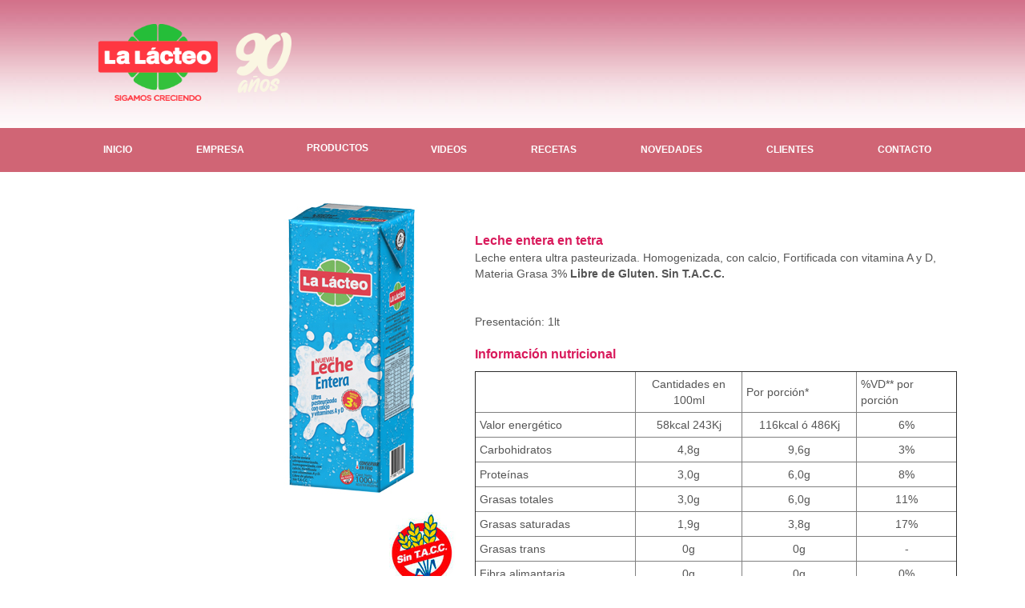

--- FILE ---
content_type: text/html; charset=utf-8
request_url: http://www.lalacteo.com/index.php/empresa-2/leches/ultrapasteurizada/leche-entera-fresca-en-caja
body_size: 4184
content:


<!DOCTYPE html>
<html dir="ltr">
<head>
	<meta charset="utf-8" />
    <base href="http://www.lalacteo.com/index.php/empresa-2/leches/ultrapasteurizada/leche-entera-fresca-en-caja" />       <link href="/images/templates/dd_machines_86/images/favicon.ico" rel="icon" type="image/x-icon" />
    <script>
    var themeHasJQuery = !!window.jQuery;
</script>
<script src="/templates/dd_machines_86/jquery.js?version=1.0.613"></script>
<script>
    window._$ = jQuery.noConflict(themeHasJQuery);
</script>
    <meta name="viewport" content="width=device-width, initial-scale=1.0">
<script src="/templates/dd_machines_86/bootstrap.min.js?version=1.0.613"></script>
<link class="" href='//fonts.googleapis.com/css?family=Archivo+Black:regular&subset=latin' rel='stylesheet' type='text/css'>
<script src="/templates/dd_machines_86/CloudZoom.js?version=1.0.613" type="text/javascript"></script>
    
    <meta http-equiv="content-type" content="text/html; charset=utf-8" />
	<meta name="author" content="Super Usuario" />
	<meta name="description" content="My Joomla CMS" />
	<meta name="generator" content="Joomla! - Open Source Content Management" />
	<title>Entera en tetra</title>
        <link rel="stylesheet" href="/templates/dd_machines_86/css/bootstrap.css?version=1.0.613" media="screen" />
            <link rel="stylesheet" href="/templates/dd_machines_86/css/template.min.css?version=1.0.613" media="screen" />
        <!--[if lte IE 9]>
    <link rel="stylesheet" href="/templates/dd_machines_86/css/template.ie.css?version=1.0.613" media="screen"/>
    <![endif]-->
        <script src="/templates/dd_machines_86/script.js?version=1.0.613"></script>
    <!--[if lte IE 9]>
    <script src="/templates/dd_machines_86/script.ie.js?version=1.0.613"></script>
    <![endif]-->
    
</head>
<body class=" bootstrap bd-body-7 bd-pagebackground">
    <div data-affix
     data-offset=""
     data-fix-at-screen="top"
     data-clip-at-control="top"
     
 data-enable-lg
     
 data-enable-md
     
 data-enable-sm
     
     class=" bd-affix-1"><header class=" bd-headerarea-1">
        <div class=" bd-layoutbox-1 clearfix">
    <div class="bd-container-inner">
        <div class=" bd-layoutcontainer-17">
    <div class="bd-container-inner">
        <div class="container-fluid">
            <div class="row
                
                
 bd-row-align-top
                
                ">
                <div class=" 
 col-sm-12">
    <div class="bd-layoutcolumn-75"><div class="bd-vertical-align-wrapper"><div class=" bd-layoutbox-20 clearfix">
    <div class="bd-container-inner">
        <div class=" bd-animation-19 animated" data-animation-name="zoomIn"
                                    data-animation-event="onload"
                                    data-animation-duration="1000ms"
                                    data-animation-delay="0ms"
                                    data-animation-infinited="false"
                                    ><a class=" bd-logo-5" href="/">
<img class=" bd-imagestyles" src="http://www.lalacteo.com/images/templates/dd_machines_86/images/logo10.png" alt="My Joomla">
</a></div>
    </div>
</div></div></div>
</div>
	    
        <div class=" bd-joomlaposition-10 clearfix" >
            <div class=" bd-block " >
<div class="bd-container-inner">
            
    <div class="bd-container-49 bd-tagstyles">
        

<div class="custom"  >
	<p style="text-align: right;">
	<img alt="" src="http://www.diquedigital.com.ar/demo2/images/85ok2.png" /><a href="https://www.facebook.com/LaLacteo" target="_blank">&nbsp;&nbsp;&nbsp;&nbsp;&nbsp;&nbsp;&nbsp;&nbsp;&nbsp; <img alt="" src="http://www.diquedigital.com.ar/demo2/images/f.png" /></a>&nbsp; <a href="https://www.youtube.com/channel/UCgL9bLkt6PChRNlA9kwGiHA" target="_blank"><img alt="" src="http://www.diquedigital.com.ar/demo2/images/y.png" /></a></p>
</div>
    </div>
    
</div>
</div>
        </div>
        				            </div>
        </div>
    </div>
</div>
    </div>
</div>
	
		            
        <nav class=" bd-hmenu-1" data-responsive-menu="true" data-responsive-levels="">
                        
                <div class=" bd-responsivemenu-11 collapse-button">
    <div class="bd-container-inner">
        <div class=" bd-menuitem-10">
            <a  data-toggle="collapse"
                data-target=".bd-hmenu-1 .collapse-button + .navbar-collapse"
                href="#" onclick="return false;">
                    <span>Menu</span>
            </a>
        </div>
    </div>
</div>
                <div class="navbar-collapse collapse">
            <div class=" bd-horizontalmenu-2 clearfix">
    <div class="bd-container-inner">
                
<ul class=" bd-menu-3 nav navbar-left nav-pills" >
                        
        <li class=" bd-menuitem-3 item-101">
<a href="/index.php"><span>INICIO</span></a></li>                        
        <li class=" bd-menuitem-3 item-103 deeper parent">
<a href="/index.php/empresa"><span>EMPRESA</span></a>        <div class="bd-menu-4-popup"><ul class=" bd-menu-4">
                                
        <li class=" bd-menuitem-4 item-178">
<a href="/index.php/empresa/politica-de-inocuidad"><span>Política de Inocuidad</span></a></li></ul></div></li>                        
        <li class=" bd-menuitem-3 item-104 deeper parent">
<a class="  active" href="/index.php/empresa-2"><span>PRODUCTOS</span></a>        <div class="bd-menu-4-popup"><ul class=" bd-menu-4">
                                
        <li class=" bd-menuitem-4 item-109 deeper parent">
<a class=" active separator"><span>LECHES</span></a>        <div class="bd-menu-4-popup"><ul class=" bd-menu-4">
                                
        <li class=" bd-menuitem-4 item-149 deeper parent">
<a class=" active separator"><span>ULTRAPASTEURIZADA</span></a>        <div class="bd-menu-4-popup"><ul class=" bd-menu-4">
                                
        <li class=" bd-menuitem-4 item-126">
<a href="/index.php/empresa-2/leches/ultrapasteurizada/leche-entera-ultrapasteurizada"><span>Entera en sachet</span></a></li>                        
        <li class=" bd-menuitem-4 item-127">
<a href="/index.php/empresa-2/leches/ultrapasteurizada/leche-parcialmente-descremada-ultrapasteurizada"><span>Parcialmente Descremada en sachet</span></a></li>                        
        <li class=" bd-menuitem-4 item-125 current">
<a class="  active" href="/index.php/empresa-2/leches/ultrapasteurizada/leche-entera-fresca-en-caja"><span>Entera en tetra</span></a></li>                        
        <li class=" bd-menuitem-4 item-123">
<a href="/index.php/empresa-2/leches/ultrapasteurizada/leche-parcialmente-descremada-fresca-en-caja"><span>Parcialmente descremada en tetra</span></a></li></ul></div></li>                        
        <li class=" bd-menuitem-4 item-150 deeper parent">
<a class=" separator"><span>LARGA VIDA (UAT)</span></a>        <div class="bd-menu-4-popup"><ul class=" bd-menu-4">
                                
        <li class=" bd-menuitem-4 item-117">
<a href="/index.php/empresa-2/leches/larga-vida-uat/leche-entera-larga-vida"><span>Entera</span></a></li>                        
        <li class=" bd-menuitem-4 item-124">
<a href="/index.php/empresa-2/leches/larga-vida-uat/leche-parcialmente-descremada-larga-vida"><span>Parcialmente descremada</span></a></li></ul></div></li>                        
        <li class=" bd-menuitem-4 item-151 deeper parent">
<a class=" separator"><span>SABORIZADAS</span></a>        <div class="bd-menu-4-popup"><ul class=" bd-menu-4">
                                
        <li class=" bd-menuitem-4 item-147">
<a href="/index.php/empresa-2/leches/saborizadas/leche-chocolatada"><span>Leche Chocolatada</span></a></li></ul></div></li></ul></div></li>                        
        <li class=" bd-menuitem-4 item-115 deeper parent">
<a class=" separator"><span>YOGURES</span></a>        <div class="bd-menu-4-popup"><ul class=" bd-menu-4">
                                
        <li class=" bd-menuitem-4 item-152 deeper parent">
<a class=" separator"><span>BEBIBLES</span></a>        <div class="bd-menu-4-popup"><ul class=" bd-menu-4">
                                
        <li class=" bd-menuitem-4 item-145">
<a href="/index.php/empresa-2/yogures/bebibles/yogur-bebible-en-sachet"><span>Yogur bebible en Sachet</span></a></li>                        
        <li class=" bd-menuitem-4 item-177">
<a href="/index.php/empresa-2/yogures/bebibles/yogur-bebible-en-tetra"><span>Yogur bebible en Tetra</span></a></li></ul></div></li>                        
        <li class=" bd-menuitem-4 item-153 deeper parent">
<a class=" separator"><span>POTES</span></a>        <div class="bd-menu-4-popup"><ul class=" bd-menu-4">
                                
        <li class=" bd-menuitem-4 item-140">
<a href="/index.php/empresa-2/yogures/potes/yogur-160g"><span>Yogur saborizado</span></a></li>                        
        <li class=" bd-menuitem-4 item-142">
<a href="/index.php/empresa-2/yogures/potes/yogur-con-frutas"><span>Yogur con frutas</span></a></li>                        
        <li class=" bd-menuitem-4 item-143">
<a href="/index.php/empresa-2/yogures/potes/yogur-con-cereales"><span>Yogur con cereales</span></a></li></ul></div></li></ul></div></li>                        
        <li class=" bd-menuitem-4 item-111 deeper parent">
<a class=" separator"><span>QUESOS</span></a>        <div class="bd-menu-4-popup"><ul class=" bd-menu-4">
                                
        <li class=" bd-menuitem-4 item-154 deeper parent">
<a class=" separator"><span>PASTA BLANDA</span></a>        <div class="bd-menu-4-popup"><ul class=" bd-menu-4">
                                
        <li class=" bd-menuitem-4 item-134">
<a href="/index.php/empresa-2/leches-3/pasta-blanda/queso-por-salut"><span>Queso Por Salut</span></a></li>                        
        <li class=" bd-menuitem-4 item-137">
<a href="/index.php/empresa-2/leches-3/pasta-blanda/queso-cremoso"><span>Queso Cremoso</span></a></li></ul></div></li>                        
        <li class=" bd-menuitem-4 item-155 deeper parent">
<a class=" separator"><span>PASTA SEMIDURA</span></a>        <div class="bd-menu-4-popup"><ul class=" bd-menu-4">
                                
        <li class=" bd-menuitem-4 item-136">
<a href="/index.php/empresa-2/leches-3/pasta-semidura/queso-pategras"><span>Queso Pategras</span></a></li>                        
        <li class=" bd-menuitem-4 item-135">
<a href="/index.php/empresa-2/leches-3/pasta-semidura/queso-fynbo"><span>Queso Fynbo</span></a></li>                        
        <li class=" bd-menuitem-4 item-130">
<a href="/index.php/empresa-2/leches-3/pasta-semidura/queso-tilsit"><span>Queso Tilsit</span></a></li></ul></div></li>                        
        <li class=" bd-menuitem-4 item-156 deeper parent">
<a class=" separator"><span>PASTA DURA</span></a>        <div class="bd-menu-4-popup"><ul class=" bd-menu-4">
                                
        <li class=" bd-menuitem-4 item-131">
<a href="/index.php/empresa-2/leches-3/pasta-dura/queso-sardo"><span>Queso Sardo</span></a></li>                        
        <li class=" bd-menuitem-4 item-132">
<a href="/index.php/empresa-2/leches-3/pasta-dura/queso-reggianito"><span>Queso Reggianito</span></a></li></ul></div></li>                        
        <li class=" bd-menuitem-4 item-133">
<a href="/index.php/empresa-2/leches-3/queso-rallado"><span>QUESO RALLADO</span></a></li></ul></div></li>                        
        <li class=" bd-menuitem-4 item-113">
<a href="/index.php/empresa-2/leches-5"><span>MANTECA</span></a></li>                        
        <li class=" bd-menuitem-4 item-114 deeper parent">
<a class=" separator"><span>POSTRES</span></a>        <div class="bd-menu-4-popup"><ul class=" bd-menu-4">
                                
        <li class=" bd-menuitem-4 item-138">
<a href="/index.php/empresa-2/leches-6/flan"><span>Flan</span></a></li>                        
        <li class=" bd-menuitem-4 item-139">
<a href="/index.php/empresa-2/leches-6/postrecitos"><span>Postrecitos</span></a></li></ul></div></li>                        
        <li class=" bd-menuitem-4 item-110 deeper parent">
<a class=" separator"><span>DULCE DE LECHE</span></a>        <div class="bd-menu-4-popup"><ul class=" bd-menu-4">
                                
        <li class=" bd-menuitem-4 item-128">
<a href="/index.php/empresa-2/leches-2/dulce-de-leche-tradicional"><span>Dulce de Leche Tradicional</span></a></li>                        
        <li class=" bd-menuitem-4 item-129">
<a href="/index.php/empresa-2/leches-2/dulce-de-leche-repostero"><span>Dulce de Leche Repostero</span></a></li></ul></div></li>                        
        <li class=" bd-menuitem-4 item-122">
<a href="/index.php/empresa-2/crema"><span>CREMA</span></a></li>                        
        <li class=" bd-menuitem-4 item-146 deeper parent">
<a class=" separator"><span>ALIMENTOS LACTEOS SALUDABLES</span></a>        <div class="bd-menu-4-popup"><ul class=" bd-menu-4">
                                
        <li class=" bd-menuitem-4 item-157 deeper parent">
<a class=" separator"><span>LARGA VIDA UAT</span></a>        <div class="bd-menu-4-popup"><ul class=" bd-menu-4">
                                
        <li class=" bd-menuitem-4 item-170 deeper parent">
<a class=" separator"><span>Con complejo vitamínico</span></a>        <div class="bd-menu-4-popup"><ul class=" bd-menu-4">
                                
        <li class=" bd-menuitem-4 item-160">
<a href="/index.php/empresa-2/lactis/larga-vida/con-complejo-vitaminico/entero"><span>Entero</span></a></li>                        
        <li class=" bd-menuitem-4 item-161">
<a href="/index.php/empresa-2/lactis/larga-vida/con-complejo-vitaminico/descremado"><span>Descremado</span></a></li></ul></div></li>                        
        <li class=" bd-menuitem-4 item-171 deeper parent">
<a class=" separator"><span>Con vitamina A y D</span></a>        <div class="bd-menu-4-popup"><ul class=" bd-menu-4">
                                
        <li class=" bd-menuitem-4 item-172">
<a href="/index.php/empresa-2/lactis/larga-vida/con-vitamina-a-y-d/entero"><span>Entero</span></a></li>                        
        <li class=" bd-menuitem-4 item-173">
<a href="/index.php/empresa-2/lactis/larga-vida/con-vitamina-a-y-d/descremado"><span>Descremado</span></a></li></ul></div></li></ul></div></li>                        
        <li class=" bd-menuitem-4 item-158">
<a href="/index.php/empresa-2/lactis/saborizados"><span>SABORIZADOS</span></a></li>                        
        <li class=" bd-menuitem-4 item-159">
<a href="/index.php/empresa-2/lactis/superbebible"><span>SUPERBEBIBLE</span></a></li>                        
        <li class=" bd-menuitem-4 item-174 deeper parent">
<a class=" separator"><span>ULTRAPASTEURIZADA</span></a>        <div class="bd-menu-4-popup"><ul class=" bd-menu-4">
                                
        <li class=" bd-menuitem-4 item-175 deeper parent">
<a class=" separator"><span>Con Vitaminas A y D</span></a>        <div class="bd-menu-4-popup"><ul class=" bd-menu-4">
                                
        <li class=" bd-menuitem-4 item-176">
<a href="/index.php/empresa-2/lactis/version-up/con-vitaminas-a-y-d/entera-en-sachet"><span>Entera en sachet</span></a></li></ul></div></li></ul></div></li></ul></div></li></ul></div></li>                        
        <li class=" bd-menuitem-3 item-148">
<a href="/index.php/videos"><span>Videos</span></a></li>                        
        <li class=" bd-menuitem-3 item-105">
<a href="/index.php/recetas"><span>RECETAS</span></a></li>                        
        <li class=" bd-menuitem-3 item-106">
<a href="/index.php/recetas-2"><span>NOVEDADES</span></a></li>                        
        <li class=" bd-menuitem-3 item-107">
<a href="http://pedidoslalacteo.com.ar/online.asp" target="_blank"><span>CLIENTES</span></a></li>                        
        <li class=" bd-menuitem-3 item-121">
<a href="/index.php/contacto"><span>Contacto</span></a></li>                </ul>    </div>
</div>            
                </div>
                    </nav>
        
    </header></div>
	
		<div class=" bd-stretchtobottom-2 bd-stretch-to-bottom" data-control-selector=".bd-contentlayout-7"><div class="bd-sheetstyles bd-contentlayout-7 ">
    <div class="bd-container-inner">
        <div class="bd-flex-vertical bd-stretch-inner">
            
                     <div class="bd-flex-horizontal bd-flex-wide">
                
                         <div class="bd-flex-vertical bd-flex-wide">
                    
                    <div class=" bd-layoutitemsbox-24 bd-flex-wide">
    <div class=" bd-content-7">
    <div class="bd-container-inner">
        

<div class=" bd-blog-5 " itemscope itemtype="http://schema.org/Article">
    
            <div class=" bd-grid-7">
      <div class="container-fluid">
        <div class="separated-grid row">
            <div class="separated-item-46 col-md-24 ">
                
                <div class="bd-griditem-46">
            
        <article class=" bd-article-4">
            <h2 class=" bd-postheader-4"  itemprop="name">
    <div class="bd-container-inner">
        </div>
</h2>
	
		<div class=" bd-postcontent-4 bd-tagstyles" itemprop="articleBody">
    <div class="bd-container-inner">
                    <table border="0" cellpadding="0" cellspacing="0" width="960">
	<tbody>
		<tr>
			<td align="right" bgcolor="#FFFFFF" height="332" valign="top" width="494">
				<img alt="" src="/images/Leche-entera3.jpg" /><br />
				<br />
				<img alt="" src="/images/sintac2.jpg" /><br />
				<br />
				&nbsp;</td>
			<td bgcolor="#FFFFFF" height="332" valign="top" width="10">
				&nbsp;</td>
			<td bgcolor="#FFFFFF" height="332" valign="top">
				<p>
					<br />
					<br />
					<span style="color: #d91b5c;"><strong><span style="font-size: 16px;">Leche entera en tetra</span></strong></span><br />
					Leche entera ultra pasteurizada. Homogenizada, con calcio, Fortificada con vitamina A y D, Materia Grasa 3% <b>Libre de Gluten. Sin T.A.C.C.</b><br />
					<br />
					<br />
					Presentaci&oacute;n: 1lt<br />
					<br />
					<span style="color: #d91b5c;"><strong><span style="font-size: 16px;">Informaci&oacute;n nutricional</span></strong></span></p>

				<table border="1" cellpadding="4" cellspacing="0" width="492">
					<tbody>
						<tr>
							<td height="20" width="150">
								&nbsp;</td>
							<td align="center" width="100">
								Cantidades en 100ml</td>
							<td height="20" width="107">
								Por porci&oacute;n*</td>
							<td height="20" width="93">
								%VD** por porci&oacute;n</td>
						</tr>
						<tr>
							<td height="20" width="150">
								Valor energ&eacute;tico</td>
							<td align="center" valign="middle" width="100">
								58kcal 243Kj</td>
							<td align="center" height="20" valign="middle" width="107">
								116kcal &oacute; 486Kj</td>
							<td align="center" height="20" valign="middle" width="93">
								6%</td>
						</tr>
						<tr>
							<td height="20" width="150">
								Carbohidratos</td>
							<td align="center" valign="middle" width="100">
								4,8g</td>
							<td align="center" height="20" valign="middle" width="107">
								9,6g</td>
							<td align="center" height="20" valign="middle" width="93">
								3%</td>
						</tr>
						<tr>
							<td height="20" width="150">
								Prote&iacute;nas</td>
							<td align="center" valign="middle" width="100">
								3,0g</td>
							<td align="center" height="20" valign="middle" width="107">
								6,0g</td>
							<td align="center" height="20" valign="middle" width="93">
								8%</td>
						</tr>
						<tr>
							<td height="20" width="150">
								Grasas totales</td>
							<td align="center" valign="middle" width="100">
								3,0g</td>
							<td align="center" height="20" valign="middle" width="107">
								6,0g</td>
							<td align="center" height="20" valign="middle" width="93">
								11%</td>
						</tr>
						<tr>
							<td height="20" width="150">
								Grasas saturadas</td>
							<td align="center" valign="middle" width="100">
								1,9g</td>
							<td align="center" height="20" valign="middle" width="107">
								3,8g</td>
							<td align="center" height="20" valign="middle" width="93">
								17%</td>
						</tr>
						<tr>
							<td height="20" width="150">
								Grasas trans</td>
							<td align="center" valign="middle" width="100">
								0g</td>
							<td align="center" height="20" valign="middle" width="107">
								0g</td>
							<td align="center" height="20" valign="middle" width="93">
								-</td>
						</tr>
						<tr>
							<td height="20" width="150">
								Fibra alimantaria</td>
							<td align="center" valign="middle" width="100">
								0g</td>
							<td align="center" height="20" valign="middle" width="107">
								0g</td>
							<td align="center" height="20" valign="middle" width="93">
								0%</td>
						</tr>
						<tr>
							<td height="20">
								Sodio</td>
							<td align="center" valign="middle">
								56mg</td>
							<td align="center" height="20" valign="middle">
								112mg</td>
							<td align="center" height="20" valign="middle">
								5%</td>
						</tr>
						<tr>
							<td height="20">
								Calcio</td>
							<td align="center" valign="middle">
								115mg</td>
							<td align="center" height="20" valign="middle">
								230mg</td>
							<td align="center" height="20" valign="middle">
								23%</td>
						</tr>
						<tr>
							<td height="20">
								Vitamina A</td>
							<td align="center" valign="middle">
								60&micro;g</td>
							<td align="center" height="20" valign="middle">
								120&micro;g</td>
							<td align="center" height="20" valign="middle">
								20%</td>
						</tr>
						<tr>
							<td height="20" width="150">
								Vitamina D</td>
							<td align="center" valign="middle" width="100">
								0,6&micro;g</td>
							<td align="center" height="20" valign="middle" width="107">
								1,3&micro;g</td>
							<td align="center" height="20" valign="middle" width="93">
								25%</td>
						</tr>
					</tbody>
				</table>

				<p>
					&nbsp;</p>
			</td>
		</tr>
	</tbody>
</table>

<p>
	&nbsp;</p>
            </div>
</div>
        </article>
        <div class="bd-container-inner"></div>
        
                    </div>
                </div>
            </div>
        </div>
    </div>
</div>

    </div>
</div>
</div>
                    
                         </div>
                
            </div>
            
        </div>
    </div>
</div></div>
	
		<footer class=" bd-footerarea-1">
        <section class=" bd-section-6 bd-tagstyles" id="section3" data-section-title="Footer Simple With Two Containers">
    <div class="bd-vertical-align-section-wrapper">
        <div class=" bd-layoutbox-15 clearfix">
    <div class="bd-container-inner">
        <div class=" bd-layoutbox-17 clearfix">
    <div class="bd-container-inner">
        <p class=" bd-textblock-15 bd-tagstyles">
    © Copyright 2026, La Lácteo. All Rights Reserved. 
/ </p>
    </div>
</div>
	
		<div class=" bd-layoutbox-16 clearfix">
    <div class="bd-container-inner">
       	
		<p class=" bd-textblock-14 bd-tagstyles">
    </p>
    </div>
</div>
    </div>
</div>
    </div>
</section>
</footer>
	
		<div data-animation-time="250" class=" bd-smoothscroll-3"><a href="#" class=" bd-backtotop-1">
    <span class=" bd-icon-66"></span>
</a></div>
</body>
</html>

--- FILE ---
content_type: text/css
request_url: http://www.lalacteo.com/templates/dd_machines_86/css/template.min.css?version=1.0.613
body_size: 41965
content:
.bd-body-1,
.bd-body-4,
.bd-container-inner,
.separated-item-30,
body {
    position: relative;
	
	
	
}
h4,
h5 {
    color: #777
}
.carousel-inner>[data-url],
.jmodedit {
    cursor: pointer
}
.bd-bulletlist li,
.bd-bulletlist-15 li,
.bd-bulletlist-16 li,
.bd-bulletlist-2 li,
.bd-bulletlist-3 li,
.bd-bulletlist-4 li,
.bd-bulletlist-5 li,
.bd-bulletlist-6 li,
.bd-bulletlist-7 li,
.bd-container-11:not(.shape-only) ul:not([class*=menu]) li,
.bd-container-12:not(.shape-only) ul:not([class*=menu]) li,
.bd-container-13:not(.shape-only) ul:not([class*=menu]) li,
.bd-container-41:not(.shape-only) ul:not([class*=menu]) li,
.bd-container-44:not(.shape-only) ul:not([class*=menu]) li,
.bd-container-45:not(.shape-only) ul:not([class*=menu]) li,
.bd-container-46:not(.shape-only) ul:not([class*=menu]) li,
.bd-container-47:not(.shape-only) ul:not([class*=menu]) li,
.bd-tagstyles:not(.bd-custom-bulletlist):not(.shape-only) ul:not([class*=menu]) li {
    list-style-position: inside
}
.bd-textblock-37,
.bd-textblock-38,
.bd-textblock-41,
.bd-textblock-42 {
    text-shadow: 1px 1px 1px #c56b63, 2px 2px 1px #c56b63, 3px 3px 1px #c56b63;
    -ms-text-shadow: 1px 1px 1px #c56b63, 2px 2px 1px #c56b63, 3px 3px 1px #c56b63;
    -o-text-shadow: 1px 1px 1px #c56b63, 2px 2px 1px #c56b63, 3px 3px 1px #c56b63;
    -webkit-text-shadow: 1px 1px 1px #c56b63, 2px 2px 1px #c56b63, 3px 3px 1px #c56b63
}
.bd-container-38,
.bd-text404-1,
.bd-textblock-10,
.bd-textblock-11,
.bd-textblock-12,
.bd-textblock-13,
.bd-textblock-14,
.bd-textblock-15,
.bd-textblock-16,
.bd-textblock-18,
.bd-textblock-19,
.bd-textblock-37,
.bd-textblock-38,
.bd-textblock-41,
.bd-textblock-42,
.bd-textblock-8 {
    word-wrap: break-word;
	font-size:0px;
}
html {
    height: 100%;
    overflow: auto
}
body {
    height: auto;
    min-height: 100%;
    overflow: hidden
}
a {
    color: #c56b63;
	font-weight: bold;
}
a:hover {
    color: #d9534f;
    text-decoration: underline;
	
}
div.item-page dl.tabs dt h3 a,
h1,
h1 a:hover,
h2 a:hover,
h3 a:hover,
h4 a:hover,
h5 a:hover,
h6 a:hover {
    text-decoration: none
}
h6 {
    line-height: 22.86px;
    font-size: 16px
}
h5 {
    line-height: 25.71px;
    font-size: 18px;
    text-transform: none;
    margin-top: 0
}
h4 {
    line-height: 34.29px;
    font-size: 24px;
    text-transform: uppercase
}
fieldset dd,
fieldset dt {
    display: block;
    line-height: 2em
}
.bd-slides {
    height: 100%;
    width: 100%
}
.bd-vertical-align-section-wrapper {
    margin-left: auto;
    margin-right: auto
}
.row.bd-row-flex {
    display: -webkit-box;
    display: -webkit-flex;
    display: -ms-flexbox;
    display: flex;
    -webkit-flex-wrap: wrap;
    -ms-flex-wrap: wrap;
    flex-wrap: wrap;
    -webkit-flex-direction: row;
    -ms-flex-direction: row;
    flex-direction: row
}
.row.bd-row-flex>[class*=" col-"],
.row.bd-row-flex>[class^=col-] {
    display: -webkit-box;
    display: -webkit-flex;
    display: -ms-flexbox;
    display: flex
}
.row.bd-row-flex>[class*=" col-"]>[class*=" bd-layoutcolumn"],
.row.bd-row-flex>[class*=" col-"]>[class^=bd-layoutcolumn],
.row.bd-row-flex>[class^=col-]>[class*=" bd-layoutcolumn"],
.row.bd-row-flex>[class^=col-]>[class^=bd-layoutcolumn] {
    display: -webkit-box;
    display: -webkit-flex;
    display: -ms-flexbox;
    display: flex;
    -webkit-box-flex: 1;
    -webkit-flex-grow: 1;
    -ms-flex-positive: 1;
    flex-grow: 1
}
.bd-row-align-middle.row.bd-row-flex>[class*=" col-"]>[class*=" bd-layoutcolumn"],
.bd-row-align-middle.row.bd-row-flex>[class*=" col-"]>[class^=bd-layoutcolumn],
.bd-row-align-middle.row.bd-row-flex>[class^=col-]>[class*=" bd-layoutcolumn"],
.bd-row-align-middle.row.bd-row-flex>[class^=col-]>[class^=bd-layoutcolumn] {
    -webkit-box-align: center;
    -ms-flex-align: center;
    -webkit-align-items: center;
    align-items: center
}
.bd-row-align-bottom.row.bd-row-flex>[class*=" col-"]>[class*=" bd-layoutcolumn"],
.bd-row-align-bottom.row.bd-row-flex>[class*=" col-"]>[class^=bd-layoutcolumn],
.bd-row-align-bottom.row.bd-row-flex>[class^=col-]>[class*=" bd-layoutcolumn"],
.bd-row-align-bottom.row.bd-row-flex>[class^=col-]>[class^=bd-layoutcolumn] {
    -webkit-box-align: end;
    -ms-flex-align: end;
    -webkit-align-items: flex-end;
    align-items: flex-end
}
.row.bd-row-flex>[class*=" col-"]>[class*=" bd-layoutcolumn"]>.bd-vertical-align-wrapper,
.row.bd-row-flex>[class*=" col-"]>[class^=bd-layoutcolumn]>.bd-vertical-align-wrapper,
.row.bd-row-flex>[class^=col-]>[class*=" bd-layoutcolumn"]>.bd-vertical-align-wrapper,
.row.bd-row-flex>[class^=col-]>[class^=bd-layoutcolumn]>.bd-vertical-align-wrapper {
    -webkit-box-flex: 1;
    -webkit-flex-grow: 1;
    -ms-flex-positive: 1;
    flex-grow: 1
}
.row.bd-row-flex:after,
.row.bd-row-flex:before {
    display: none
}
.row.bd-row-auto-height>[class*=" col-"]>[class*=" bd-layoutcolumn"],
.row.bd-row-auto-height>[class*=" col-"]>[class^=bd-layoutcolumn],
.row.bd-row-auto-height>[class^=col-]>[class*=" bd-layoutcolumn"],
.row.bd-row-auto-height>[class^=col-]>[class^=bd-layoutcolumn] {
    white-space: nowrap
}
.row.bd-row-auto-height>[class*=" col-"]>[class*=" bd-layoutcolumn"]:before,
.row.bd-row-auto-height>[class*=" col-"]>[class*=" bd-layoutcolumn"]>.bd-vertical-align-wrapper,
.row.bd-row-auto-height>[class*=" col-"]>[class^=bd-layoutcolumn]:before,
.row.bd-row-auto-height>[class*=" col-"]>[class^=bd-layoutcolumn]>.bd-vertical-align-wrapper,
.row.bd-row-auto-height>[class^=col-]>[class*=" bd-layoutcolumn"]:before,
.row.bd-row-auto-height>[class^=col-]>[class*=" bd-layoutcolumn"]>.bd-vertical-align-wrapper,
.row.bd-row-auto-height>[class^=col-]>[class^=bd-layoutcolumn]:before,
.row.bd-row-auto-height>[class^=col-]>[class^=bd-layoutcolumn]>.bd-vertical-align-wrapper {
    display: inline-block
}
.bd-row-align-top.row.bd-row-auto-height>[class*=" col-"]>[class*=" bd-layoutcolumn"]:before,
.bd-row-align-top.row.bd-row-auto-height>[class*=" col-"]>[class*=" bd-layoutcolumn"]>.bd-vertical-align-wrapper,
.bd-row-align-top.row.bd-row-auto-height>[class*=" col-"]>[class^=bd-layoutcolumn]:before,
.bd-row-align-top.row.bd-row-auto-height>[class*=" col-"]>[class^=bd-layoutcolumn]>.bd-vertical-align-wrapper,
.bd-row-align-top.row.bd-row-auto-height>[class^=col-]>[class*=" bd-layoutcolumn"]:before,
.bd-row-align-top.row.bd-row-auto-height>[class^=col-]>[class*=" bd-layoutcolumn"]>.bd-vertical-align-wrapper,
.bd-row-align-top.row.bd-row-auto-height>[class^=col-]>[class^=bd-layoutcolumn]:before,
.bd-row-align-top.row.bd-row-auto-height>[class^=col-]>[class^=bd-layoutcolumn]>.bd-vertical-align-wrapper {
    vertical-align: top
}
.bd-row-align-middle.row.bd-row-auto-height>[class*=" col-"]>[class*=" bd-layoutcolumn"]:before,
.bd-row-align-middle.row.bd-row-auto-height>[class*=" col-"]>[class*=" bd-layoutcolumn"]>.bd-vertical-align-wrapper,
.bd-row-align-middle.row.bd-row-auto-height>[class*=" col-"]>[class^=bd-layoutcolumn]:before,
.bd-row-align-middle.row.bd-row-auto-height>[class*=" col-"]>[class^=bd-layoutcolumn]>.bd-vertical-align-wrapper,
.bd-row-align-middle.row.bd-row-auto-height>[class^=col-]>[class*=" bd-layoutcolumn"]:before,
.bd-row-align-middle.row.bd-row-auto-height>[class^=col-]>[class*=" bd-layoutcolumn"]>.bd-vertical-align-wrapper,
.bd-row-align-middle.row.bd-row-auto-height>[class^=col-]>[class^=bd-layoutcolumn]:before,
.bd-row-align-middle.row.bd-row-auto-height>[class^=col-]>[class^=bd-layoutcolumn]>.bd-vertical-align-wrapper {
    vertical-align: middle
}
.bd-row-align-bottom.row.bd-row-auto-height>[class*=" col-"]>[class*=" bd-layoutcolumn"]:before,
.bd-row-align-bottom.row.bd-row-auto-height>[class*=" col-"]>[class*=" bd-layoutcolumn"]>.bd-vertical-align-wrapper,
.bd-row-align-bottom.row.bd-row-auto-height>[class*=" col-"]>[class^=bd-layoutcolumn]:before,
.bd-row-align-bottom.row.bd-row-auto-height>[class*=" col-"]>[class^=bd-layoutcolumn]>.bd-vertical-align-wrapper,
.bd-row-align-bottom.row.bd-row-auto-height>[class^=col-]>[class*=" bd-layoutcolumn"]:before,
.bd-row-align-bottom.row.bd-row-auto-height>[class^=col-]>[class*=" bd-layoutcolumn"]>.bd-vertical-align-wrapper,
.bd-row-align-bottom.row.bd-row-auto-height>[class^=col-]>[class^=bd-layoutcolumn]:before,
.bd-row-align-bottom.row.bd-row-auto-height>[class^=col-]>[class^=bd-layoutcolumn]>.bd-vertical-align-wrapper {
    vertical-align: bottom
}
.row.bd-row-auto-height>[class*=" col-"]>[class*=" bd-layoutcolumn"]>.bd-vertical-align-wrapper,
.row.bd-row-auto-height>[class*=" col-"]>[class^=bd-layoutcolumn]>.bd-vertical-align-wrapper,
.row.bd-row-auto-height>[class^=col-]>[class*=" bd-layoutcolumn"]>.bd-vertical-align-wrapper,
.row.bd-row-auto-height>[class^=col-]>[class^=bd-layoutcolumn]>.bd-vertical-align-wrapper {
    white-space: normal;
    width: 100%
}
.row.bd-row-auto-height>[class*=" col-"]>[class*=" bd-layoutcolumn"]:before,
.row.bd-row-auto-height>[class*=" col-"]>[class^=bd-layoutcolumn]:before,
.row.bd-row-auto-height>[class^=col-]>[class*=" bd-layoutcolumn"]:before,
.row.bd-row-auto-height>[class^=col-]>[class^=bd-layoutcolumn]:before {
    content: "";
    height: 100%;
    width: 0
}
.row.bd-collapsed-gutter {
    margin-left: 0;
    margin-right: 0
}
.row.bd-collapsed-gutter .carousel>.carousel-inner>.item>[class*=" col-"],
.row.bd-collapsed-gutter .carousel>.carousel-inner>.item>[class^=col-],
.row.bd-collapsed-gutter>[class*=" col-"],
.row.bd-collapsed-gutter>[class^=col-] {
    padding-left: 0;
    padding-right: 0
}
.bd-empty-grid-item {
    clear: both
}
.bd-affix-fake {
    display: none
}
.bd-flex-horizontal,
.bd-flex-vertical {
    display: -webkit-box;
    display: -webkit-flex;
    display: -ms-flexbox;
    display: flex
}
.bd-flex-vertical {
    -webkit-box-orient: vertical;
    -webkit-box-direction: normal;
    -webkit-flex-direction: column;
    -ms-flex-direction: column;
    flex-direction: column
}
.bd-flex-wide {
    -webkit-flex-basis: auto;
    -ms-flex-preferred-size: auto;
    flex-basis: auto;
    -webkit-box-flex: 1;
    -webkit-flex-grow: 1;
    -ms-flex-positive: 1;
    flex-grow: 1;
    -webkit-flex-shrink: 1;
    -ms-flex-negative: 1;
    flex-shrink: 1;
    min-width: 0;
    min-height: 0
}
.bd-menu-24,
.bd-menu-4,
.bd-menu-47,
.bd-menu-55 {
    min-width: 160px
}
.bd-flex-wide:not(.bd-flex-horizontal) {
    width: 100%
}
.bd-flex-fixed {
    -webkit-flex-basis: auto;
    -ms-flex-preferred-size: auto;
    flex-basis: auto;
    -webkit-box-flex: 0;
    -webkit-flex-grow: 0;
    -ms-flex-positive: 0;
    flex-grow: 0;
    -webkit-flex-shrink: 0;
    -ms-flex-negative: 0;
    flex-shrink: 0
}
fieldset {
    border: none
}
fieldset dl {
    display: block;
    margin: 0;
    padding: 0;
    background: 0 0
}
fieldset dt {
    box-sizing: border-box;
    -moz-box-sizing: border-box;
    width: 12em;
    height: 2em;
    margin: 0;
    padding: 0;
    float: left;
    clear: both;
    background: 0 0;
    overflow: hidden
}
fieldset dd {
    min-height: 2em;
    margin: 0 0 0 12em;
    padding: 0;
    background: 0 0
}
fieldset label {
    display: inline-block;
    width: 12em
}
fieldset textarea {
    vertical-align: text-top
}
.img-fulltext-left,
.img-intro-left {
    float: left;
    display: block;
    border: none;
    padding: 0;
    margin: 0 .3em .3em 0
}
.img-fulltext-right,
.img-intro-right {
    float: right;
    display: block;
    border: none;
    padding: 0;
    margin: 0 0 .3em .3em
}
ul.pagenav {
    clear: both;
    list-style: none;
    display: block;
    margin: 0;
    padding: 0
}
ul.pagenav li,
ul.pagenav li:before {
    display: block;
    background: 0 0;
    margin: 0;
    padding: 0;
    width: 50%;
    text-align: center;
    content: normal
}
ul.pagenav li.pagenav-prev {
    float: left
}
ul.pagenav li.pagenav-next {
    margin: 0 0 0 50%
}
div.item-page dl.tabs {
    display: block;
    margin: 0;
    padding: 0
}
div.item-page dl.tabs:before {
    box-sizing: border-box;
    -moz-box-sizing: border-box;
    display: block;
    float: left;
    width: 1em;
    height: 2em;
    overflow: hidden
}
div.item-page dl.tabs dt {
    box-sizing: border-box;
    -moz-box-sizing: border-box;
    display: block;
    float: left;
    height: 2em;
    overflow: hidden;
    border-left: 1px solid #000;
    border-top: 1px solid #000
}
div.item-page dl.tabs dt h3 {
    margin: 0;
    padding: 0 1em;
    line-height: 2em;
    font-size: 100%;
    overflow: hidden
}
div.item-page dl.tabs:after {
    box-sizing: border-box;
    -moz-box-sizing: border-box;
    display: block;
    border-left: 1px solid #000;
    content: " ";
    overflow: hidden;
    height: 2em
}
div.item-page div.current {
    clear: both;
    border: 1px solid #000
}
div.item-page div.current dd.tabs {
    margin: 0;
    padding: 0
}
div.item-page div.pagination ul {
    clear: both;
    list-style: none;
    display: block;
    margin: 0;
    padding: 0
}
div.item-page div.pagination li {
    display: block;
    width: 50%;
    margin: 0;
    padding: 0;
    text-align: center;
    float: left;
    white-space: nowrap
}
.edit.item-page .search-field>input,
.edit.item-page select+div {
    width: 100%!important
}
div.item-page div.pagination:after {
    visibility: hidden;
    display: block;
    font-size: 0;
    content: " ";
    clear: both;
    height: 0
}
.edit.item-page ul>li:before,
.tag-category ul>li:before,
ul.list-striped>li:before {
    content: normal
}
.edit.item-page div>ul {
    border: 1px solid #B9C2CB
}
.edit.item-page .search-field {
    overflow: visible
}
.edit.item-page fieldset {
    border: 1px solid #eee
}
.edit.item-page fieldset legend {
    padding: 7px;
    font-weight: 700
}
#editor-xtd-buttons {
    float: left;
    padding: 0
}
.toggle-editor {
    float: right
}
#searchForm .phrases-box {
    display: block;
    float: left
}
#searchForm .ordering-box {
    text-align: right
}
#searchForm .only label,
#searchForm .ordering-box label,
#searchForm .phrases-box label {
    display: inline-block;
    width: auto;
    height: 2em;
    margin: 0
}
#login-form #form-login-password label,
#login-form #form-login-username label,
#mod-finder-searchform label,
dl.stats-module dd {
    display: block
}
#mod-finder-searchform input.inputbox {
    width: 100%;
    box-sizing: border-box;
    -moz-box-sizing: border-box;
    max-width: 300px
}
#login-form fieldset label {
    width: 100%
}
#login-form #form-login-password input,
#login-form #form-login-username input {
    width: 100%;
    box-sizing: border-box;
    -moz-box-sizing: border-box;
    max-width: 300px
}
#fancybox-wrap *,
.jmodedit {
    box-sizing: content-box
}
.breadcrumbs img {
    margin: 0;
    padding: 0;
    border: none;
    outline: 0
}
dl.stats-module {
    padding: .3em 0 .3em .3em;
    margin: 0
}
dl.stats-module dt {
    float: left;
    display: block;
    line-height: 1.5em;
    min-height: 1.5em;
    width: 10em;
    padding: .3em .3em 0 0;
    margin: 0;
    font-weight: 700
}
.items-row,
table.category {
    width: 100%
}
dl.stats-module dd {
    line-height: 1.5em;
    min-height: 1.5em;
    margin: 0 0 0 10em
}
div.mod-languages ul {
    margin: 0;
    padding: 0;
    list-style: none
}
div.mod-languages li {
    background: 0 0;
    margin: 0 .3em;
    padding: 0
}
div.mod-languages ul.lang-inline li {
    display: inline
}
div.mod-languages ul.lang-block li {
    display: block
}
div.mod-languages img {
    border: none;
    margin: 0;
    padding: 0
}
div.clr {
    clear: both
}
#system-message ul li {
    background-image: none
}
ul.actions,
ul.actions li,
ul.actions li img {
    display: inline;
    margin: 0;
    padding: 0;
    border: none
}
ul.actions li {
    background: 0 0;
    list-style: none
}
.items-row {
    display: table;
    table-layout: fixed;
    border-collapse: collapse
}
.items-row .item {
    display: table-cell;
    vertical-align: top
}
.items-row .row-separator {
    display: none
}
div.pagination p.counter {
    display: inline-block;
    margin: .5em .3em 0 0;
    padding: 0;
    background: 0 0
}
div.pagination ul,
div.pagination ul li,
div.pagination ul>li:before {
    display: inline-block;
    list-style: none;
    margin: 0;
    padding: 0 .3em;
    background: 0 0;
    content: normal
}
div.tip-wrap {
    background: #fff;
    border: 1px solid #aaa
}
div.tip-wrap div.tip {
    padding: .3em
}
div.tip-wrap div.tip-title {
    font-weight: 700
}
table.category thead th img {
    padding: 0 0 0 .3em;
    margin: 0;
    border: none
}
span.hasTip a img {
    padding: 0;
    margin: 0;
    border: none
}
div.category-list div.pagination {
    display: block
}
div.cat-children ul li span.item-title,
div.categories-list ul li span.item-title {
    display: block;
    margin: 0 0 .3em
}
div.cat-children ul li div.category-desc,
div.categories-list ul li div.category-desc {
    margin: 0 0 .3em
}
div.cat-children dl,
div.categories-list dl {
    display: block;
    padding-left: 0;
    padding-right: 0;
    margin-left: 0;
    margin-right: 0;
    background: 0 0
}
div.cat-children dl dd,
div.cat-children dl dt,
div.categories-list dl dd,
div.categories-list dl dt {
    display: inline-block;
    padding: 0;
    margin: 0;
    background: 0 0
}
div.img_caption p.img_caption {
    padding: .3em 0;
    margin: 0
}
form .finder label,
form .search label {
    display: none
}
#search-searchword {
    margin-bottom: 5px
}
.cols-2 .column-1,
.cols-2 .column-2,
.cols-3 .column-1,
.cols-3 .column-2,
.cols-3 .column-3 {
    float: left;
    clear: right
}
.bd-contentlayout-2,
.bd-contentlayout-3,
.bd-contentlayout-4,
.bd-contentlayout-5,
.bd-contentlayout-6,
.bd-contentlayout-7,
.bd-contentlayout-8,
.bd-contentlayout-9,
.bd-layoutcontainer-10:before,
.bd-layoutcontainer-13:before,
.bd-layoutcontainer-15:before,
.bd-layoutcontainer-17:before,
.bd-layoutcontainer-18:before,
.bd-layoutcontainer-19:before,
.bd-layoutcontainer-1:before,
.bd-layoutcontainer-20:before,
.bd-layoutcontainer-22:before,
.bd-layoutcontainer-23:before,
.bd-layoutcontainer-24:before,
.bd-layoutcontainer-26:before,
.bd-layoutcontainer-27:before,
.bd-layoutcontainer-28:before,
.bd-layoutcontainer-29:before,
.bd-layoutcontainer-2:before,
.bd-layoutcontainer-37:before,
.bd-layoutcontainer-3:before,
.bd-layoutcontainer-41:before,
.bd-layoutcontainer-4:before,
.bd-layoutcontainer-5:before,
.bd-layoutcontainer-6:before,
.bd-layoutcontainer-7:before,
.bd-layoutcontainer-8:before,
.bd-layoutcontainer-9:before,
.bd-productcategories-1,
.bd-products,
.bd-productsgridbar-30,
.bd-productsslider-1,
.bd-slider-3,
.bd-slider-3:after,
.row-separator {
    clear: both
}
.cols-2 .column-1,
.cols-2 .column-2 {
    width: 50%
}
.cols-3 .column-1,
.cols-3 .column-2 {
    width: 33%
}
.cols-3 .column-3 {
    width: 34%
}
.row-separator {
    float: none;
    font-size: 1px;
    display: block
}
div.tags,
ul.categories-module li h1,
ul.categories-module li h2,
ul.categories-module li h3,
ul.categories-module li h4,
ul.categories-module li h5,
ul.categories-module li h6 {
    display: inline
}
.only,
.phrases {
    border: 1px solid #ccc;
    margin: 10px 0 0;
    padding: 15px;
    line-height: 1.3em
}
.list-striped {
    border-top: 1px solid #ddd
}
.list-striped dd,
.list-striped li {
    border-bottom: 1px solid #ddd
}
#fancybox-wrap {
    padding: 0
}
#article-index {
    float: right
}
.jmodedit {
    display: inline-block;
    padding: 3px 6px;
    margin-bottom: 0;
    font-size: 12px;
    line-height: 18px;
    text-align: center;
    vertical-align: middle;
    color: #333;
    background-color: #F7F7F7;
    border: 1px solid #bbb;
    border-radius: 0
}
.jmodedit .icon-edit:before {
    content: 'Ŀ';
    color: grey
}
.jmodedit [class*=" icon-"]:before,
.jmodedit [class^=icon-]:before {
    font-family: 'Billion Web Font';
    font-style: normal;
    font-weight: 400;
    text-decoration: inherit;
    text-align: center;
    text-transform: none;
    width: 1em
}
.bd-blockquotes-17,
.bd-blockquotes-17 p,
.bd-blockquotes-18,
.bd-blockquotes-18 p,
.bd-blockquotes-19,
.bd-blockquotes-19 p,
.bd-container-15:not(.shape-only) blockquote,
.bd-container-15:not(.shape-only) blockquote p,
.bd-container-16:not(.shape-only) blockquote,
.bd-container-16:not(.shape-only) blockquote p,
.bd-container-17:not(.shape-only) blockquote,
.bd-container-17:not(.shape-only) blockquote p {
    font-size: 14px;
    line-height: 20px;
    font-style: italic
}
.tooltip.in {
    opacity: .8;
    filter: alpha(opacity=80)
}
.fade.in {
    opacity: 1
}
.tooltip {
    max-width: 400px;
    position: absolute;
    z-index: 1030;
    display: block;
    visibility: visible;
    font-size: 11px;
    line-height: 1.4;
    opacity: 0;
    filter: alpha(opacity=0)
}
.tooltip .tooltip-arrow {
    border: 0!important
}
.tooltip-arrow:after,
.tooltip-arrow:before {
    content: "";
    position: absolute
}
.tooltip.bottom .tooltip-arrow:before {
    border: 5px solid transparent!important;
    border-bottom: 5px solid #bbb!important;
    top: -5px
}
.tooltip.bottom .tooltip-arrow:after {
    border: 5px solid transparent!important;
    border-bottom: 5px solid #fff!important;
    top: -4px
}
.tooltip.top .tooltip-arrow:before {
    border: 5px solid transparent!important;
    border-top: 5px solid #bbb!important;
    bottom: -5px
}
.tooltip.top .tooltip-arrow:after {
    border: 5px solid transparent!important;
    border-top: 5px solid #fff!important;
    bottom: -4px
}
.tooltip.right .tooltip-arrow:before {
    border: 5px solid transparent!important;
    border-right: 5px solid #bbb!important;
    left: -5px
}
.tooltip.right .tooltip-arrow:after {
    border: 5px solid transparent!important;
    border-right: 5px solid #fff!important;
    left: -4px
}
.tooltip.left .tooltip-arrow:before {
    border: 5px solid transparent!important;
    border-left: 5px solid #bbb!important;
    right: -5px
}
.tooltip.left .tooltip-arrow:after {
    border: 5px solid transparent!important;
    border-left: 5px solid #fff!important;
    right: -4px
}
.tooltip .tooltip-inner {
    background-color: #fff;
    border: 1px solid #bbb;
    border-radius: 0;
    color: grey;
    padding: 8px 12px;
    -webkit-box-shadow: 2px 2px 0 0 rgba(0, 0, 0, .2);
    -moz-box-shadow: 2px 2px 0 0 rgba(0, 0, 0, .2);
    box-shadow: 2px 2px 0 0 rgba(0, 0, 0, .2)
}
.fade {
    opacity: 0;
    -webkit-transition: opacity .15s linear;
    -moz-transition: opacity .15s linear;
    -o-transition: opacity .15s linear;
    transition: opacity .15s linear
}
#sbox-content iframe {
    width: 100%;
    height: 100%
}
.contentpane {
    background-color: inherit!important
}
.control-group {
    margin-top: 10px
}
.control-group .controls input {
    min-height: 24px
}
.bd-productoverview,
.bd-productsgridbar-28 {
    min-height: 25px
}
.element-invisible {
    position: absolute;
    padding: 0;
    margin: 0;
    border: 0;
    height: 1px;
    width: 1px;
    overflow: hidden
}
.list-striped.list-condensed {
    list-style: none;
    margin: 10px 0 0;
    border: 0;
    padding: 0
}
.list-striped.list-condensed li {
    padding: 4px 5px
}
.list-striped.list-condensed .list-edit.width-50 {
    width: 50px
}
input[type=text],
input[type=password],
input[type=datetime],
input[type=datetime-local],
input[type=date],
input[type=month],
input[type=time],
input[type=week],
input[type=number],
input[type=email],
input[type=url],
input[type=search],
input[type=tel],
input[type=color],
select,
textarea {
    display: block;
    width: 50%;
    height: 17px;
    padding: 6px 12px;
    font-size: 14px;
    line-height: 1.42857143;
    color: #777;
    background-color: #fff;
    background-image: none;
    border: 1px solid #ccc;
    border-radius: 4px;
    -webkit-box-shadow: inset 0 1px 1px rgba(0, 0, 0, .075);
    box-shadow: inset 0 1px 1px rgba(0, 0, 0, .075);
    -webkit-transition: border-color ease-in-out .15s, box-shadow ease-in-out .15s;
    transition: border-color ease-in-out .15s, box-shadow ease-in-out .15s
}
input[type=text]:focus,
input[type=password]:focus,
input[type=datetime]:focus,
input[type=datetime-local]:focus,
input[type=date]:focus,
input[type=month]:focus,
input[type=time]:focus,
input[type=week]:focus,
input[type=number]:focus,
input[type=email]:focus,
input[type=url]:focus,
input[type=search]:focus,
input[type=tel]:focus,
input[type=color]:focus,
select:focus,
textarea:focus {
    border-color: #66afe9;
    outline: 0;
    -webkit-box-shadow: inset 0 1px 1px rgba(0, 0, 0, .075), 0 0 8px rgba(102, 175, 233, .6);
    box-shadow: inset 0 1px 1px rgba(0, 0, 0, .075), 0 0 8px rgba(102, 175, 233, .6)
}
select::-moz-placeholder,
textarea::-moz-placeholder {
    color: #ddd;
    opacity: 1
}
select:-ms-input-placeholder,
textarea:-ms-input-placeholder {
    color: #ddd
}
select::-webkit-input-placeholder,
textarea::-webkit-input-placeholder {
    color: #ddd
}
fieldset[disabled] input[type=text],
fieldset[disabled] input[type=password],
fieldset[disabled] input[type=datetime],
fieldset[disabled] input[type=datetime-local],
fieldset[disabled] input[type=date],
fieldset[disabled] input[type=month],
fieldset[disabled] input[type=time],
fieldset[disabled] input[type=week],
fieldset[disabled] input[type=number],
fieldset[disabled] input[type=email],
fieldset[disabled] input[type=url],
fieldset[disabled] input[type=search],
fieldset[disabled] input[type=tel],
fieldset[disabled] input[type=color],
fieldset[disabled] select,
fieldset[disabled] textarea,
input[type=text][disabled],
input[type=text][readonly],
input[type=password][disabled],
input[type=password][readonly],
input[type=datetime][disabled],
input[type=datetime][readonly],
input[type=datetime-local][disabled],
input[type=datetime-local][readonly],
input[type=date][disabled],
input[type=date][readonly],
input[type=month][disabled],
input[type=month][readonly],
input[type=time][disabled],
input[type=time][readonly],
input[type=week][disabled],
input[type=week][readonly],
input[type=number][disabled],
input[type=number][readonly],
input[type=email][disabled],
input[type=email][readonly],
input[type=url][disabled],
input[type=url][readonly],
input[type=search][disabled],
input[type=search][readonly],
input[type=tel][disabled],
input[type=tel][readonly],
input[type=color][disabled],
input[type=color][readonly],
select[disabled],
select[readonly],
textarea[disabled],
textarea[readonly] {
    cursor: not-allowed;
    background-color: #fff;
    opacity: 1
}
.bd-lightbox,
.bd-lightbox .arrow,
.bd-lightbox .close,
.bd-lightbox .lightbox-image,
.bd-menuitem-11,
.bd-menuitem-14,
.bd-menuitem-54>a,
.lightbox {
    cursor: pointer
}
textarea,
textareainput[type=text],
textareainput[type=password],
textareainput[type=datetime],
textareainput[type=datetime-local],
textareainput[type=date],
textareainput[type=month],
textareainput[type=time],
textareainput[type=week],
textareainput[type=number],
textareainput[type=email],
textareainput[type=url],
textareainput[type=search],
textareainput[type=tel],
textareainput[type=color],
textareaselect,
textareatextarea {
    height: 80px;
}
input[type=text]::-moz-placeholder,
input[type=password]::-moz-placeholder,
input[type=datetime]::-moz-placeholder,
input[type=datetime-local]::-moz-placeholder,
input[type=date]::-moz-placeholder,
input[type=month]::-moz-placeholder,
input[type=time]::-moz-placeholder,
input[type=week]::-moz-placeholder,
input[type=number]::-moz-placeholder,
input[type=email]::-moz-placeholder,
input[type=url]::-moz-placeholder,
input[type=search]::-moz-placeholder,
input[type=tel]::-moz-placeholder,
input[type=color]::-moz-placeholder {
    color: #ddd;
    opacity: 1
}
input[type=text]:-ms-input-placeholder,
input[type=password]:-ms-input-placeholder,
input[type=datetime]:-ms-input-placeholder,
input[type=datetime-local]:-ms-input-placeholder,
input[type=date]:-ms-input-placeholder,
input[type=month]:-ms-input-placeholder,
input[type=time]:-ms-input-placeholder,
input[type=week]:-ms-input-placeholder,
input[type=number]:-ms-input-placeholder,
input[type=email]:-ms-input-placeholder,
input[type=url]:-ms-input-placeholder,
input[type=search]:-ms-input-placeholder,
input[type=tel]:-ms-input-placeholder,
input[type=color]:-ms-input-placeholder {
    color: #ddd
}
input[type=text]::-webkit-input-placeholder,
input[type=password]::-webkit-input-placeholder,
input[type=datetime]::-webkit-input-placeholder,
input[type=datetime-local]::-webkit-input-placeholder,
input[type=date]::-webkit-input-placeholder,
input[type=month]::-webkit-input-placeholder,
input[type=time]::-webkit-input-placeholder,
input[type=week]::-webkit-input-placeholder,
input[type=number]::-webkit-input-placeholder,
input[type=email]::-webkit-input-placeholder,
input[type=url]::-webkit-input-placeholder,
input[type=search]::-webkit-input-placeholder,
input[type=tel]::-webkit-input-placeholder,
input[type=color]::-webkit-input-placeholder {
    color: #ddd
}
input[type=text].input-lg,
input[type=password].input-lg,
input[type=datetime].input-lg,
input[type=datetime-local].input-lg,
input[type=date].input-lg,
input[type=month].input-lg,
input[type=time].input-lg,
input[type=week].input-lg,
input[type=number].input-lg,
input[type=email].input-lg,
input[type=url].input-lg,
input[type=search].input-lg,
input[type=tel].input-lg,
input[type=color].input-lg {
    height: 46px;
    padding: 10px 16px;
    font-size: 18px;
    line-height: 1.33;
    border-radius: 6px
}
selectinput[type=text].input-lg,
selectinput[type=password].input-lg,
selectinput[type=datetime].input-lg,
selectinput[type=datetime-local].input-lg,
selectinput[type=date].input-lg,
selectinput[type=month].input-lg,
selectinput[type=time].input-lg,
selectinput[type=week].input-lg,
selectinput[type=number].input-lg,
selectinput[type=email].input-lg,
selectinput[type=url].input-lg,
selectinput[type=search].input-lg,
selectinput[type=tel].input-lg,
selectinput[type=color].input-lg {
    height: 46px;
    line-height: 46px
}
select[multiple]input[type=text].input-lg,
select[multiple]input[type=password].input-lg,
select[multiple]input[type=datetime].input-lg,
select[multiple]input[type=datetime-local].input-lg,
select[multiple]input[type=date].input-lg,
select[multiple]input[type=month].input-lg,
select[multiple]input[type=time].input-lg,
select[multiple]input[type=week].input-lg,
select[multiple]input[type=number].input-lg,
select[multiple]input[type=email].input-lg,
select[multiple]input[type=url].input-lg,
select[multiple]input[type=search].input-lg,
select[multiple]input[type=tel].input-lg,
select[multiple]input[type=color].input-lg,
textareainput[type=text].input-lg,
textareainput[type=password].input-lg,
textareainput[type=datetime].input-lg,
textareainput[type=datetime-local].input-lg,
textareainput[type=date].input-lg,
textareainput[type=month].input-lg,
textareainput[type=time].input-lg,
textareainput[type=week].input-lg,
textareainput[type=number].input-lg,
textareainput[type=email].input-lg,
textareainput[type=url].input-lg,
textareainput[type=search].input-lg,
textareainput[type=tel].input-lg,
textareainput[type=color].input-lg {
    height: auto
}
input[type=text].input-sm,
input[type=password].input-sm,
input[type=datetime].input-sm,
input[type=datetime-local].input-sm,
input[type=date].input-sm,
input[type=month].input-sm,
input[type=time].input-sm,
input[type=week].input-sm,
input[type=number].input-sm,
input[type=email].input-sm,
input[type=url].input-sm,
input[type=search].input-sm,
input[type=tel].input-sm,
input[type=color].input-sm {
    height: 30px;
    padding: 5px 10px;
    font-size: 12px;
    line-height: 1.5;
    border-radius: 3px
}
selectinput[type=text].input-sm,
selectinput[type=password].input-sm,
selectinput[type=datetime].input-sm,
selectinput[type=datetime-local].input-sm,
selectinput[type=date].input-sm,
selectinput[type=month].input-sm,
selectinput[type=time].input-sm,
selectinput[type=week].input-sm,
selectinput[type=number].input-sm,
selectinput[type=email].input-sm,
selectinput[type=url].input-sm,
selectinput[type=search].input-sm,
selectinput[type=tel].input-sm,
selectinput[type=color].input-sm {
    height: 30px;
    line-height: 30px
}
select[multiple]input[type=text].input-sm,
select[multiple]input[type=password].input-sm,
select[multiple]input[type=datetime].input-sm,
select[multiple]input[type=datetime-local].input-sm,
select[multiple]input[type=date].input-sm,
select[multiple]input[type=month].input-sm,
select[multiple]input[type=time].input-sm,
select[multiple]input[type=week].input-sm,
select[multiple]input[type=number].input-sm,
select[multiple]input[type=email].input-sm,
select[multiple]input[type=url].input-sm,
select[multiple]input[type=search].input-sm,
select[multiple]input[type=tel].input-sm,
select[multiple]input[type=color].input-sm,
textareainput[type=text].input-sm,
textareainput[type=password].input-sm,
textareainput[type=datetime].input-sm,
textareainput[type=datetime-local].input-sm,
textareainput[type=date].input-sm,
textareainput[type=month].input-sm,
textareainput[type=time].input-sm,
textareainput[type=week].input-sm,
textareainput[type=number].input-sm,
textareainput[type=email].input-sm,
textareainput[type=url].input-sm,
textareainput[type=search].input-sm,
textareainput[type=tel].input-sm,
textareainput[type=color].input-sm {
    height: auto
}
.bd-tagstyles:not(.shape-only).bd-bootstrap-btn button,
.bd-tagstyles:not(.shape-only).bd-bootstrap-btn input[type=submit],
.bd-tagstyles:not(.shape-only).bd-bootstrap-btn input[type=button] {
    display: inline-block;
    margin-bottom: 0;
    font-weight: 400;
    text-align: center;
    vertical-align: middle;
    cursor: pointer;
    background-image: none;
    border: 1px solid transparent;
    white-space: nowrap;
    padding: 6px 12px;
    font-size: 14px;
    line-height: 1.42857143;
    border-radius: 4px;
    -webkit-user-select: none;
    -moz-user-select: none;
    -ms-user-select: none;
    user-select: none
}
.bd-pagination-4,
.bd-table-bordered.bd-tagstyles:not(.shape-only).bd-bootstrap-tables table,
.bd-table-bordered.bd-tagstyles:not(.shape-only).bd-bootstrap-tables table>tbody>tr>td,
.bd-table-bordered.bd-tagstyles:not(.shape-only).bd-bootstrap-tables table>tbody>tr>th,
.bd-table-bordered.bd-tagstyles:not(.shape-only).bd-bootstrap-tables table>tfoot>tr>td,
.bd-table-bordered.bd-tagstyles:not(.shape-only).bd-bootstrap-tables table>tfoot>tr>th,
.bd-table-bordered.bd-tagstyles:not(.shape-only).bd-bootstrap-tables table>thead>tr>td,
.bd-table-bordered.bd-tagstyles:not(.shape-only).bd-bootstrap-tables table>thead>tr>th {
    border: 1px solid #ddd
}
.bd-tagstyles:not(.shape-only).bd-bootstrap-btn button.active:focus,
.bd-tagstyles:not(.shape-only).bd-bootstrap-btn button:active:focus,
.bd-tagstyles:not(.shape-only).bd-bootstrap-btn button:focus,
.bd-tagstyles:not(.shape-only).bd-bootstrap-btn input[type=submit].active:focus,
.bd-tagstyles:not(.shape-only).bd-bootstrap-btn input[type=submit]:active:focus,
.bd-tagstyles:not(.shape-only).bd-bootstrap-btn input[type=submit]:focus,
.bd-tagstyles:not(.shape-only).bd-bootstrap-btn input[type=button].active:focus,
.bd-tagstyles:not(.shape-only).bd-bootstrap-btn input[type=button]:active:focus,
.bd-tagstyles:not(.shape-only).bd-bootstrap-btn input[type=button]:focus {
    outline: dotted thin;
    outline: -webkit-focus-ring-color auto 5px;
    outline-offset: -2px
}
.bd-accordion .bd-menuitem-14>a:focus,
.bd-hmenu-1 .collapse-button .bd-menuitem-10>a:focus,
.bd-indicators .bd-menuitem-11>a:focus,
.bd-menu-12.nav-tabs .bd-menuitem-12>a:focus,
.bd-menu-23.nav-pills .bd-menuitem-23>a:focus,
.bd-menu-24 .bd-menuitem-24>a:focus,
.bd-menu-3.nav-pills .bd-menuitem-3>a:focus,
.bd-menu-4 .bd-menuitem-4>a:focus,
.bd-menu-47 .bd-menuitem-43>a:focus,
.bd-menu-50.nav-pills .bd-menuitem-39>a:focus,
.bd-menu-54.nav-pills .bd-menuitem-54>a:focus,
.bd-menu-55 .bd-menuitem-55>a:focus,
.bd-responsivemenu-11 .bd-menuitem-10>a:focus {
    outline-width: 0
}
.bd-tagstyles:not(.shape-only).bd-bootstrap-btn button:focus,
.bd-tagstyles:not(.shape-only).bd-bootstrap-btn button:hover,
.bd-tagstyles:not(.shape-only).bd-bootstrap-btn input[type=submit]:focus,
.bd-tagstyles:not(.shape-only).bd-bootstrap-btn input[type=submit]:hover,
.bd-tagstyles:not(.shape-only).bd-bootstrap-btn input[type=button]:focus,
.bd-tagstyles:not(.shape-only).bd-bootstrap-btn input[type=button]:hover {
    color: #333;
    text-decoration: none
}
.bd-tagstyles:not(.shape-only).bd-bootstrap-btn button.active,
.bd-tagstyles:not(.shape-only).bd-bootstrap-btn button:active,
.bd-tagstyles:not(.shape-only).bd-bootstrap-btn input[type=submit].active,
.bd-tagstyles:not(.shape-only).bd-bootstrap-btn input[type=submit]:active,
.bd-tagstyles:not(.shape-only).bd-bootstrap-btn input[type=button].active,
.bd-tagstyles:not(.shape-only).bd-bootstrap-btn input[type=button]:active {
    outline: 0;
    background-image: none;
    -webkit-box-shadow: inset 0 3px 5px rgba(0, 0, 0, .125);
    box-shadow: inset 0 3px 5px rgba(0, 0, 0, .125)
}
.bd-tagstyles:not(.shape-only).bd-bootstrap-btn button.disabled,
.bd-tagstyles:not(.shape-only).bd-bootstrap-btn button[disabled],
.bd-tagstyles:not(.shape-only).bd-bootstrap-btn input[type=submit].disabled,
.bd-tagstyles:not(.shape-only).bd-bootstrap-btn input[type=submit][disabled],
.bd-tagstyles:not(.shape-only).bd-bootstrap-btn input[type=button].disabled,
.bd-tagstyles:not(.shape-only).bd-bootstrap-btn input[type=button][disabled],
fieldset[disabled] .bd-tagstyles:not(.shape-only).bd-bootstrap-btn button,
fieldset[disabled] .bd-tagstyles:not(.shape-only).bd-bootstrap-btn input[type=submit],
fieldset[disabled] .bd-tagstyles:not(.shape-only).bd-bootstrap-btn input[type=button] {
    cursor: not-allowed;
    pointer-events: none;
    opacity: .65;
    filter: alpha(opacity=65);
    -webkit-box-shadow: none;
    box-shadow: none
}
.bd-pagination-2 span,
.bd-pagination-4 span {
    cursor: default
}
.bd-btn-default.bd-tagstyles:not(.shape-only).bd-bootstrap-btn button,
.bd-btn-default.bd-tagstyles:not(.shape-only).bd-bootstrap-btn input[type=submit],
.bd-btn-default.bd-tagstyles:not(.shape-only).bd-bootstrap-btn input[type=button] {
    color: #333;
    background-color: #fff;
    border-color: #ccc
}
.bd-btn-default.bd-tagstyles:not(.shape-only).bd-bootstrap-btn button.active,
.bd-btn-default.bd-tagstyles:not(.shape-only).bd-bootstrap-btn button:active,
.bd-btn-default.bd-tagstyles:not(.shape-only).bd-bootstrap-btn button:focus,
.bd-btn-default.bd-tagstyles:not(.shape-only).bd-bootstrap-btn button:hover,
.bd-btn-default.bd-tagstyles:not(.shape-only).bd-bootstrap-btn input[type=submit].active,
.bd-btn-default.bd-tagstyles:not(.shape-only).bd-bootstrap-btn input[type=submit]:active,
.bd-btn-default.bd-tagstyles:not(.shape-only).bd-bootstrap-btn input[type=submit]:focus,
.bd-btn-default.bd-tagstyles:not(.shape-only).bd-bootstrap-btn input[type=submit]:hover,
.bd-btn-default.bd-tagstyles:not(.shape-only).bd-bootstrap-btn input[type=button].active,
.bd-btn-default.bd-tagstyles:not(.shape-only).bd-bootstrap-btn input[type=button]:active,
.bd-btn-default.bd-tagstyles:not(.shape-only).bd-bootstrap-btn input[type=button]:focus,
.bd-btn-default.bd-tagstyles:not(.shape-only).bd-bootstrap-btn input[type=button]:hover,
.open .dropdown-toggle.bd-btn-default.bd-tagstyles:not(.shape-only).bd-bootstrap-btn button,
.open .dropdown-toggle.bd-btn-default.bd-tagstyles:not(.shape-only).bd-bootstrap-btn input[type=submit],
.open .dropdown-toggle.bd-btn-default.bd-tagstyles:not(.shape-only).bd-bootstrap-btn input[type=button] {
    color: #333;
    background-color: #ebebeb;
    border-color: #adadad
}
.bd-btn-default.bd-tagstyles:not(.shape-only).bd-bootstrap-btn button.active,
.bd-btn-default.bd-tagstyles:not(.shape-only).bd-bootstrap-btn button:active,
.bd-btn-default.bd-tagstyles:not(.shape-only).bd-bootstrap-btn input[type=submit].active,
.bd-btn-default.bd-tagstyles:not(.shape-only).bd-bootstrap-btn input[type=submit]:active,
.bd-btn-default.bd-tagstyles:not(.shape-only).bd-bootstrap-btn input[type=button].active,
.bd-btn-default.bd-tagstyles:not(.shape-only).bd-bootstrap-btn input[type=button]:active,
.open .dropdown-toggle.bd-btn-default.bd-tagstyles:not(.shape-only).bd-bootstrap-btn button,
.open .dropdown-toggle.bd-btn-default.bd-tagstyles:not(.shape-only).bd-bootstrap-btn input[type=submit],
.open .dropdown-toggle.bd-btn-default.bd-tagstyles:not(.shape-only).bd-bootstrap-btn input[type=button] {
    background-image: none
}
.bd-btn-default.bd-tagstyles:not(.shape-only).bd-bootstrap-btn button.disabled,
.bd-btn-default.bd-tagstyles:not(.shape-only).bd-bootstrap-btn button.disabled.active,
.bd-btn-default.bd-tagstyles:not(.shape-only).bd-bootstrap-btn button.disabled:active,
.bd-btn-default.bd-tagstyles:not(.shape-only).bd-bootstrap-btn button.disabled:focus,
.bd-btn-default.bd-tagstyles:not(.shape-only).bd-bootstrap-btn button.disabled:hover,
.bd-btn-default.bd-tagstyles:not(.shape-only).bd-bootstrap-btn button[disabled],
.bd-btn-default.bd-tagstyles:not(.shape-only).bd-bootstrap-btn button[disabled].active,
.bd-btn-default.bd-tagstyles:not(.shape-only).bd-bootstrap-btn button[disabled]:active,
.bd-btn-default.bd-tagstyles:not(.shape-only).bd-bootstrap-btn button[disabled]:focus,
.bd-btn-default.bd-tagstyles:not(.shape-only).bd-bootstrap-btn button[disabled]:hover,
.bd-btn-default.bd-tagstyles:not(.shape-only).bd-bootstrap-btn input[type=submit].disabled,
.bd-btn-default.bd-tagstyles:not(.shape-only).bd-bootstrap-btn input[type=submit].disabled.active,
.bd-btn-default.bd-tagstyles:not(.shape-only).bd-bootstrap-btn input[type=submit].disabled:active,
.bd-btn-default.bd-tagstyles:not(.shape-only).bd-bootstrap-btn input[type=submit].disabled:focus,
.bd-btn-default.bd-tagstyles:not(.shape-only).bd-bootstrap-btn input[type=submit].disabled:hover,
.bd-btn-default.bd-tagstyles:not(.shape-only).bd-bootstrap-btn input[type=submit][disabled],
.bd-btn-default.bd-tagstyles:not(.shape-only).bd-bootstrap-btn input[type=submit][disabled].active,
.bd-btn-default.bd-tagstyles:not(.shape-only).bd-bootstrap-btn input[type=submit][disabled]:active,
.bd-btn-default.bd-tagstyles:not(.shape-only).bd-bootstrap-btn input[type=submit][disabled]:focus,
.bd-btn-default.bd-tagstyles:not(.shape-only).bd-bootstrap-btn input[type=submit][disabled]:hover,
.bd-btn-default.bd-tagstyles:not(.shape-only).bd-bootstrap-btn input[type=button].disabled,
.bd-btn-default.bd-tagstyles:not(.shape-only).bd-bootstrap-btn input[type=button].disabled.active,
.bd-btn-default.bd-tagstyles:not(.shape-only).bd-bootstrap-btn input[type=button].disabled:active,
.bd-btn-default.bd-tagstyles:not(.shape-only).bd-bootstrap-btn input[type=button].disabled:focus,
.bd-btn-default.bd-tagstyles:not(.shape-only).bd-bootstrap-btn input[type=button].disabled:hover,
.bd-btn-default.bd-tagstyles:not(.shape-only).bd-bootstrap-btn input[type=button][disabled],
.bd-btn-default.bd-tagstyles:not(.shape-only).bd-bootstrap-btn input[type=button][disabled].active,
.bd-btn-default.bd-tagstyles:not(.shape-only).bd-bootstrap-btn input[type=button][disabled]:active,
.bd-btn-default.bd-tagstyles:not(.shape-only).bd-bootstrap-btn input[type=button][disabled]:focus,
.bd-btn-default.bd-tagstyles:not(.shape-only).bd-bootstrap-btn input[type=button][disabled]:hover,
fieldset[disabled] .bd-btn-default.bd-tagstyles:not(.shape-only).bd-bootstrap-btn button,
fieldset[disabled] .bd-btn-default.bd-tagstyles:not(.shape-only).bd-bootstrap-btn button.active,
fieldset[disabled] .bd-btn-default.bd-tagstyles:not(.shape-only).bd-bootstrap-btn button:active,
fieldset[disabled] .bd-btn-default.bd-tagstyles:not(.shape-only).bd-bootstrap-btn button:focus,
fieldset[disabled] .bd-btn-default.bd-tagstyles:not(.shape-only).bd-bootstrap-btn button:hover,
fieldset[disabled] .bd-btn-default.bd-tagstyles:not(.shape-only).bd-bootstrap-btn input[type=submit],
fieldset[disabled] .bd-btn-default.bd-tagstyles:not(.shape-only).bd-bootstrap-btn input[type=submit].active,
fieldset[disabled] .bd-btn-default.bd-tagstyles:not(.shape-only).bd-bootstrap-btn input[type=submit]:active,
fieldset[disabled] .bd-btn-default.bd-tagstyles:not(.shape-only).bd-bootstrap-btn input[type=submit]:focus,
fieldset[disabled] .bd-btn-default.bd-tagstyles:not(.shape-only).bd-bootstrap-btn input[type=submit]:hover,
fieldset[disabled] .bd-btn-default.bd-tagstyles:not(.shape-only).bd-bootstrap-btn input[type=button],
fieldset[disabled] .bd-btn-default.bd-tagstyles:not(.shape-only).bd-bootstrap-btn input[type=button].active,
fieldset[disabled] .bd-btn-default.bd-tagstyles:not(.shape-only).bd-bootstrap-btn input[type=button]:active,
fieldset[disabled] .bd-btn-default.bd-tagstyles:not(.shape-only).bd-bootstrap-btn input[type=button]:focus,
fieldset[disabled] .bd-btn-default.bd-tagstyles:not(.shape-only).bd-bootstrap-btn input[type=button]:hover {
    background-color: #fff;
    border-color: #ccc
}
.bd-btn-default.bd-tagstyles:not(.shape-only).bd-bootstrap-btn button .badge,
.bd-btn-default.bd-tagstyles:not(.shape-only).bd-bootstrap-btn input[type=submit] .badge,
.bd-btn-default.bd-tagstyles:not(.shape-only).bd-bootstrap-btn input[type=button] .badge {
    color: #fff;
    background-color: #333
}
.bd-btn-primary.bd-tagstyles:not(.shape-only).bd-bootstrap-btn button,
.bd-btn-primary.bd-tagstyles:not(.shape-only).bd-bootstrap-btn input[type=submit],
.bd-btn-primary.bd-tagstyles:not(.shape-only).bd-bootstrap-btn input[type=button] {
    color: #fff;
    background-color: #428bca;
    border-color: #357ebd
}
.bd-btn-primary.bd-tagstyles:not(.shape-only).bd-bootstrap-btn button.active,
.bd-btn-primary.bd-tagstyles:not(.shape-only).bd-bootstrap-btn button:active,
.bd-btn-primary.bd-tagstyles:not(.shape-only).bd-bootstrap-btn button:focus,
.bd-btn-primary.bd-tagstyles:not(.shape-only).bd-bootstrap-btn button:hover,
.bd-btn-primary.bd-tagstyles:not(.shape-only).bd-bootstrap-btn input[type=submit].active,
.bd-btn-primary.bd-tagstyles:not(.shape-only).bd-bootstrap-btn input[type=submit]:active,
.bd-btn-primary.bd-tagstyles:not(.shape-only).bd-bootstrap-btn input[type=submit]:focus,
.bd-btn-primary.bd-tagstyles:not(.shape-only).bd-bootstrap-btn input[type=submit]:hover,
.bd-btn-primary.bd-tagstyles:not(.shape-only).bd-bootstrap-btn input[type=button].active,
.bd-btn-primary.bd-tagstyles:not(.shape-only).bd-bootstrap-btn input[type=button]:active,
.bd-btn-primary.bd-tagstyles:not(.shape-only).bd-bootstrap-btn input[type=button]:focus,
.bd-btn-primary.bd-tagstyles:not(.shape-only).bd-bootstrap-btn input[type=button]:hover,
.open .dropdown-toggle.bd-btn-primary.bd-tagstyles:not(.shape-only).bd-bootstrap-btn button,
.open .dropdown-toggle.bd-btn-primary.bd-tagstyles:not(.shape-only).bd-bootstrap-btn input[type=submit],
.open .dropdown-toggle.bd-btn-primary.bd-tagstyles:not(.shape-only).bd-bootstrap-btn input[type=button] {
    color: #fff;
    background-color: #3276b1;
    border-color: #285e8e
}
.bd-btn-primary.bd-tagstyles:not(.shape-only).bd-bootstrap-btn button.active,
.bd-btn-primary.bd-tagstyles:not(.shape-only).bd-bootstrap-btn button:active,
.bd-btn-primary.bd-tagstyles:not(.shape-only).bd-bootstrap-btn input[type=submit].active,
.bd-btn-primary.bd-tagstyles:not(.shape-only).bd-bootstrap-btn input[type=submit]:active,
.bd-btn-primary.bd-tagstyles:not(.shape-only).bd-bootstrap-btn input[type=button].active,
.bd-btn-primary.bd-tagstyles:not(.shape-only).bd-bootstrap-btn input[type=button]:active,
.open .dropdown-toggle.bd-btn-primary.bd-tagstyles:not(.shape-only).bd-bootstrap-btn button,
.open .dropdown-toggle.bd-btn-primary.bd-tagstyles:not(.shape-only).bd-bootstrap-btn input[type=submit],
.open .dropdown-toggle.bd-btn-primary.bd-tagstyles:not(.shape-only).bd-bootstrap-btn input[type=button] {
    background-image: none
}
.bd-btn-primary.bd-tagstyles:not(.shape-only).bd-bootstrap-btn button.disabled,
.bd-btn-primary.bd-tagstyles:not(.shape-only).bd-bootstrap-btn button.disabled.active,
.bd-btn-primary.bd-tagstyles:not(.shape-only).bd-bootstrap-btn button.disabled:active,
.bd-btn-primary.bd-tagstyles:not(.shape-only).bd-bootstrap-btn button.disabled:focus,
.bd-btn-primary.bd-tagstyles:not(.shape-only).bd-bootstrap-btn button.disabled:hover,
.bd-btn-primary.bd-tagstyles:not(.shape-only).bd-bootstrap-btn button[disabled],
.bd-btn-primary.bd-tagstyles:not(.shape-only).bd-bootstrap-btn button[disabled].active,
.bd-btn-primary.bd-tagstyles:not(.shape-only).bd-bootstrap-btn button[disabled]:active,
.bd-btn-primary.bd-tagstyles:not(.shape-only).bd-bootstrap-btn button[disabled]:focus,
.bd-btn-primary.bd-tagstyles:not(.shape-only).bd-bootstrap-btn button[disabled]:hover,
.bd-btn-primary.bd-tagstyles:not(.shape-only).bd-bootstrap-btn input[type=submit].disabled,
.bd-btn-primary.bd-tagstyles:not(.shape-only).bd-bootstrap-btn input[type=submit].disabled.active,
.bd-btn-primary.bd-tagstyles:not(.shape-only).bd-bootstrap-btn input[type=submit].disabled:active,
.bd-btn-primary.bd-tagstyles:not(.shape-only).bd-bootstrap-btn input[type=submit].disabled:focus,
.bd-btn-primary.bd-tagstyles:not(.shape-only).bd-bootstrap-btn input[type=submit].disabled:hover,
.bd-btn-primary.bd-tagstyles:not(.shape-only).bd-bootstrap-btn input[type=submit][disabled],
.bd-btn-primary.bd-tagstyles:not(.shape-only).bd-bootstrap-btn input[type=submit][disabled].active,
.bd-btn-primary.bd-tagstyles:not(.shape-only).bd-bootstrap-btn input[type=submit][disabled]:active,
.bd-btn-primary.bd-tagstyles:not(.shape-only).bd-bootstrap-btn input[type=submit][disabled]:focus,
.bd-btn-primary.bd-tagstyles:not(.shape-only).bd-bootstrap-btn input[type=submit][disabled]:hover,
.bd-btn-primary.bd-tagstyles:not(.shape-only).bd-bootstrap-btn input[type=button].disabled,
.bd-btn-primary.bd-tagstyles:not(.shape-only).bd-bootstrap-btn input[type=button].disabled.active,
.bd-btn-primary.bd-tagstyles:not(.shape-only).bd-bootstrap-btn input[type=button].disabled:active,
.bd-btn-primary.bd-tagstyles:not(.shape-only).bd-bootstrap-btn input[type=button].disabled:focus,
.bd-btn-primary.bd-tagstyles:not(.shape-only).bd-bootstrap-btn input[type=button].disabled:hover,
.bd-btn-primary.bd-tagstyles:not(.shape-only).bd-bootstrap-btn input[type=button][disabled],
.bd-btn-primary.bd-tagstyles:not(.shape-only).bd-bootstrap-btn input[type=button][disabled].active,
.bd-btn-primary.bd-tagstyles:not(.shape-only).bd-bootstrap-btn input[type=button][disabled]:active,
.bd-btn-primary.bd-tagstyles:not(.shape-only).bd-bootstrap-btn input[type=button][disabled]:focus,
.bd-btn-primary.bd-tagstyles:not(.shape-only).bd-bootstrap-btn input[type=button][disabled]:hover,
fieldset[disabled] .bd-btn-primary.bd-tagstyles:not(.shape-only).bd-bootstrap-btn button,
fieldset[disabled] .bd-btn-primary.bd-tagstyles:not(.shape-only).bd-bootstrap-btn button.active,
fieldset[disabled] .bd-btn-primary.bd-tagstyles:not(.shape-only).bd-bootstrap-btn button:active,
fieldset[disabled] .bd-btn-primary.bd-tagstyles:not(.shape-only).bd-bootstrap-btn button:focus,
fieldset[disabled] .bd-btn-primary.bd-tagstyles:not(.shape-only).bd-bootstrap-btn button:hover,
fieldset[disabled] .bd-btn-primary.bd-tagstyles:not(.shape-only).bd-bootstrap-btn input[type=submit],
fieldset[disabled] .bd-btn-primary.bd-tagstyles:not(.shape-only).bd-bootstrap-btn input[type=submit].active,
fieldset[disabled] .bd-btn-primary.bd-tagstyles:not(.shape-only).bd-bootstrap-btn input[type=submit]:active,
fieldset[disabled] .bd-btn-primary.bd-tagstyles:not(.shape-only).bd-bootstrap-btn input[type=submit]:focus,
fieldset[disabled] .bd-btn-primary.bd-tagstyles:not(.shape-only).bd-bootstrap-btn input[type=submit]:hover,
fieldset[disabled] .bd-btn-primary.bd-tagstyles:not(.shape-only).bd-bootstrap-btn input[type=button],
fieldset[disabled] .bd-btn-primary.bd-tagstyles:not(.shape-only).bd-bootstrap-btn input[type=button].active,
fieldset[disabled] .bd-btn-primary.bd-tagstyles:not(.shape-only).bd-bootstrap-btn input[type=button]:active,
fieldset[disabled] .bd-btn-primary.bd-tagstyles:not(.shape-only).bd-bootstrap-btn input[type=button]:focus,
fieldset[disabled] .bd-btn-primary.bd-tagstyles:not(.shape-only).bd-bootstrap-btn input[type=button]:hover {
    background-color: #428bca;
    border-color: #357ebd
}
.bd-btn-primary.bd-tagstyles:not(.shape-only).bd-bootstrap-btn button .badge,
.bd-btn-primary.bd-tagstyles:not(.shape-only).bd-bootstrap-btn input[type=submit] .badge,
.bd-btn-primary.bd-tagstyles:not(.shape-only).bd-bootstrap-btn input[type=button] .badge {
    color: #428bca;
    background-color: #fff
}
.bd-btn-warning.bd-tagstyles:not(.shape-only).bd-bootstrap-btn button,
.bd-btn-warning.bd-tagstyles:not(.shape-only).bd-bootstrap-btn input[type=submit],
.bd-btn-warning.bd-tagstyles:not(.shape-only).bd-bootstrap-btn input[type=button] {
    color: #fff;
    background-color: #f0ad4e;
    border-color: #eea236
}
.bd-btn-warning.bd-tagstyles:not(.shape-only).bd-bootstrap-btn button.active,
.bd-btn-warning.bd-tagstyles:not(.shape-only).bd-bootstrap-btn button:active,
.bd-btn-warning.bd-tagstyles:not(.shape-only).bd-bootstrap-btn button:focus,
.bd-btn-warning.bd-tagstyles:not(.shape-only).bd-bootstrap-btn button:hover,
.bd-btn-warning.bd-tagstyles:not(.shape-only).bd-bootstrap-btn input[type=submit].active,
.bd-btn-warning.bd-tagstyles:not(.shape-only).bd-bootstrap-btn input[type=submit]:active,
.bd-btn-warning.bd-tagstyles:not(.shape-only).bd-bootstrap-btn input[type=submit]:focus,
.bd-btn-warning.bd-tagstyles:not(.shape-only).bd-bootstrap-btn input[type=submit]:hover,
.bd-btn-warning.bd-tagstyles:not(.shape-only).bd-bootstrap-btn input[type=button].active,
.bd-btn-warning.bd-tagstyles:not(.shape-only).bd-bootstrap-btn input[type=button]:active,
.bd-btn-warning.bd-tagstyles:not(.shape-only).bd-bootstrap-btn input[type=button]:focus,
.bd-btn-warning.bd-tagstyles:not(.shape-only).bd-bootstrap-btn input[type=button]:hover,
.open .dropdown-toggle.bd-btn-warning.bd-tagstyles:not(.shape-only).bd-bootstrap-btn button,
.open .dropdown-toggle.bd-btn-warning.bd-tagstyles:not(.shape-only).bd-bootstrap-btn input[type=submit],
.open .dropdown-toggle.bd-btn-warning.bd-tagstyles:not(.shape-only).bd-bootstrap-btn input[type=button] {
    color: #fff;
    background-color: #ed9c28;
    border-color: #d58512
}
.bd-btn-warning.bd-tagstyles:not(.shape-only).bd-bootstrap-btn button.active,
.bd-btn-warning.bd-tagstyles:not(.shape-only).bd-bootstrap-btn button:active,
.bd-btn-warning.bd-tagstyles:not(.shape-only).bd-bootstrap-btn input[type=submit].active,
.bd-btn-warning.bd-tagstyles:not(.shape-only).bd-bootstrap-btn input[type=submit]:active,
.bd-btn-warning.bd-tagstyles:not(.shape-only).bd-bootstrap-btn input[type=button].active,
.bd-btn-warning.bd-tagstyles:not(.shape-only).bd-bootstrap-btn input[type=button]:active,
.open .dropdown-toggle.bd-btn-warning.bd-tagstyles:not(.shape-only).bd-bootstrap-btn button,
.open .dropdown-toggle.bd-btn-warning.bd-tagstyles:not(.shape-only).bd-bootstrap-btn input[type=submit],
.open .dropdown-toggle.bd-btn-warning.bd-tagstyles:not(.shape-only).bd-bootstrap-btn input[type=button] {
    background-image: none
}
.bd-btn-warning.bd-tagstyles:not(.shape-only).bd-bootstrap-btn button.disabled,
.bd-btn-warning.bd-tagstyles:not(.shape-only).bd-bootstrap-btn button.disabled.active,
.bd-btn-warning.bd-tagstyles:not(.shape-only).bd-bootstrap-btn button.disabled:active,
.bd-btn-warning.bd-tagstyles:not(.shape-only).bd-bootstrap-btn button.disabled:focus,
.bd-btn-warning.bd-tagstyles:not(.shape-only).bd-bootstrap-btn button.disabled:hover,
.bd-btn-warning.bd-tagstyles:not(.shape-only).bd-bootstrap-btn button[disabled],
.bd-btn-warning.bd-tagstyles:not(.shape-only).bd-bootstrap-btn button[disabled].active,
.bd-btn-warning.bd-tagstyles:not(.shape-only).bd-bootstrap-btn button[disabled]:active,
.bd-btn-warning.bd-tagstyles:not(.shape-only).bd-bootstrap-btn button[disabled]:focus,
.bd-btn-warning.bd-tagstyles:not(.shape-only).bd-bootstrap-btn button[disabled]:hover,
.bd-btn-warning.bd-tagstyles:not(.shape-only).bd-bootstrap-btn input[type=submit].disabled,
.bd-btn-warning.bd-tagstyles:not(.shape-only).bd-bootstrap-btn input[type=submit].disabled.active,
.bd-btn-warning.bd-tagstyles:not(.shape-only).bd-bootstrap-btn input[type=submit].disabled:active,
.bd-btn-warning.bd-tagstyles:not(.shape-only).bd-bootstrap-btn input[type=submit].disabled:focus,
.bd-btn-warning.bd-tagstyles:not(.shape-only).bd-bootstrap-btn input[type=submit].disabled:hover,
.bd-btn-warning.bd-tagstyles:not(.shape-only).bd-bootstrap-btn input[type=submit][disabled],
.bd-btn-warning.bd-tagstyles:not(.shape-only).bd-bootstrap-btn input[type=submit][disabled].active,
.bd-btn-warning.bd-tagstyles:not(.shape-only).bd-bootstrap-btn input[type=submit][disabled]:active,
.bd-btn-warning.bd-tagstyles:not(.shape-only).bd-bootstrap-btn input[type=submit][disabled]:focus,
.bd-btn-warning.bd-tagstyles:not(.shape-only).bd-bootstrap-btn input[type=submit][disabled]:hover,
.bd-btn-warning.bd-tagstyles:not(.shape-only).bd-bootstrap-btn input[type=button].disabled,
.bd-btn-warning.bd-tagstyles:not(.shape-only).bd-bootstrap-btn input[type=button].disabled.active,
.bd-btn-warning.bd-tagstyles:not(.shape-only).bd-bootstrap-btn input[type=button].disabled:active,
.bd-btn-warning.bd-tagstyles:not(.shape-only).bd-bootstrap-btn input[type=button].disabled:focus,
.bd-btn-warning.bd-tagstyles:not(.shape-only).bd-bootstrap-btn input[type=button].disabled:hover,
.bd-btn-warning.bd-tagstyles:not(.shape-only).bd-bootstrap-btn input[type=button][disabled],
.bd-btn-warning.bd-tagstyles:not(.shape-only).bd-bootstrap-btn input[type=button][disabled].active,
.bd-btn-warning.bd-tagstyles:not(.shape-only).bd-bootstrap-btn input[type=button][disabled]:active,
.bd-btn-warning.bd-tagstyles:not(.shape-only).bd-bootstrap-btn input[type=button][disabled]:focus,
.bd-btn-warning.bd-tagstyles:not(.shape-only).bd-bootstrap-btn input[type=button][disabled]:hover,
fieldset[disabled] .bd-btn-warning.bd-tagstyles:not(.shape-only).bd-bootstrap-btn button,
fieldset[disabled] .bd-btn-warning.bd-tagstyles:not(.shape-only).bd-bootstrap-btn button.active,
fieldset[disabled] .bd-btn-warning.bd-tagstyles:not(.shape-only).bd-bootstrap-btn button:active,
fieldset[disabled] .bd-btn-warning.bd-tagstyles:not(.shape-only).bd-bootstrap-btn button:focus,
fieldset[disabled] .bd-btn-warning.bd-tagstyles:not(.shape-only).bd-bootstrap-btn button:hover,
fieldset[disabled] .bd-btn-warning.bd-tagstyles:not(.shape-only).bd-bootstrap-btn input[type=submit],
fieldset[disabled] .bd-btn-warning.bd-tagstyles:not(.shape-only).bd-bootstrap-btn input[type=submit].active,
fieldset[disabled] .bd-btn-warning.bd-tagstyles:not(.shape-only).bd-bootstrap-btn input[type=submit]:active,
fieldset[disabled] .bd-btn-warning.bd-tagstyles:not(.shape-only).bd-bootstrap-btn input[type=submit]:focus,
fieldset[disabled] .bd-btn-warning.bd-tagstyles:not(.shape-only).bd-bootstrap-btn input[type=submit]:hover,
fieldset[disabled] .bd-btn-warning.bd-tagstyles:not(.shape-only).bd-bootstrap-btn input[type=button],
fieldset[disabled] .bd-btn-warning.bd-tagstyles:not(.shape-only).bd-bootstrap-btn input[type=button].active,
fieldset[disabled] .bd-btn-warning.bd-tagstyles:not(.shape-only).bd-bootstrap-btn input[type=button]:active,
fieldset[disabled] .bd-btn-warning.bd-tagstyles:not(.shape-only).bd-bootstrap-btn input[type=button]:focus,
fieldset[disabled] .bd-btn-warning.bd-tagstyles:not(.shape-only).bd-bootstrap-btn input[type=button]:hover {
    background-color: #f0ad4e;
    border-color: #eea236
}
.bd-btn-warning.bd-tagstyles:not(.shape-only).bd-bootstrap-btn button .badge,
.bd-btn-warning.bd-tagstyles:not(.shape-only).bd-bootstrap-btn input[type=submit] .badge,
.bd-btn-warning.bd-tagstyles:not(.shape-only).bd-bootstrap-btn input[type=button] .badge {
    color: #f0ad4e;
    background-color: #fff
}
.bd-btn-danger.bd-tagstyles:not(.shape-only).bd-bootstrap-btn button,
.bd-btn-danger.bd-tagstyles:not(.shape-only).bd-bootstrap-btn input[type=submit],
.bd-btn-danger.bd-tagstyles:not(.shape-only).bd-bootstrap-btn input[type=button] {
    color: #fff;
    background-color: #d9534f;
    border-color: #d43f3a
}
.bd-btn-danger.bd-tagstyles:not(.shape-only).bd-bootstrap-btn button.active,
.bd-btn-danger.bd-tagstyles:not(.shape-only).bd-bootstrap-btn button:active,
.bd-btn-danger.bd-tagstyles:not(.shape-only).bd-bootstrap-btn button:focus,
.bd-btn-danger.bd-tagstyles:not(.shape-only).bd-bootstrap-btn button:hover,
.bd-btn-danger.bd-tagstyles:not(.shape-only).bd-bootstrap-btn input[type=submit].active,
.bd-btn-danger.bd-tagstyles:not(.shape-only).bd-bootstrap-btn input[type=submit]:active,
.bd-btn-danger.bd-tagstyles:not(.shape-only).bd-bootstrap-btn input[type=submit]:focus,
.bd-btn-danger.bd-tagstyles:not(.shape-only).bd-bootstrap-btn input[type=submit]:hover,
.bd-btn-danger.bd-tagstyles:not(.shape-only).bd-bootstrap-btn input[type=button].active,
.bd-btn-danger.bd-tagstyles:not(.shape-only).bd-bootstrap-btn input[type=button]:active,
.bd-btn-danger.bd-tagstyles:not(.shape-only).bd-bootstrap-btn input[type=button]:focus,
.bd-btn-danger.bd-tagstyles:not(.shape-only).bd-bootstrap-btn input[type=button]:hover,
.open .dropdown-toggle.bd-btn-danger.bd-tagstyles:not(.shape-only).bd-bootstrap-btn button,
.open .dropdown-toggle.bd-btn-danger.bd-tagstyles:not(.shape-only).bd-bootstrap-btn input[type=submit],
.open .dropdown-toggle.bd-btn-danger.bd-tagstyles:not(.shape-only).bd-bootstrap-btn input[type=button] {
    color: #fff;
    background-color: #d2322d;
    border-color: #ac2925
}
.bd-btn-danger.bd-tagstyles:not(.shape-only).bd-bootstrap-btn button.active,
.bd-btn-danger.bd-tagstyles:not(.shape-only).bd-bootstrap-btn button:active,
.bd-btn-danger.bd-tagstyles:not(.shape-only).bd-bootstrap-btn input[type=submit].active,
.bd-btn-danger.bd-tagstyles:not(.shape-only).bd-bootstrap-btn input[type=submit]:active,
.bd-btn-danger.bd-tagstyles:not(.shape-only).bd-bootstrap-btn input[type=button].active,
.bd-btn-danger.bd-tagstyles:not(.shape-only).bd-bootstrap-btn input[type=button]:active,
.open .dropdown-toggle.bd-btn-danger.bd-tagstyles:not(.shape-only).bd-bootstrap-btn button,
.open .dropdown-toggle.bd-btn-danger.bd-tagstyles:not(.shape-only).bd-bootstrap-btn input[type=submit],
.open .dropdown-toggle.bd-btn-danger.bd-tagstyles:not(.shape-only).bd-bootstrap-btn input[type=button] {
    background-image: none
}
.bd-btn-danger.bd-tagstyles:not(.shape-only).bd-bootstrap-btn button.disabled,
.bd-btn-danger.bd-tagstyles:not(.shape-only).bd-bootstrap-btn button.disabled.active,
.bd-btn-danger.bd-tagstyles:not(.shape-only).bd-bootstrap-btn button.disabled:active,
.bd-btn-danger.bd-tagstyles:not(.shape-only).bd-bootstrap-btn button.disabled:focus,
.bd-btn-danger.bd-tagstyles:not(.shape-only).bd-bootstrap-btn button.disabled:hover,
.bd-btn-danger.bd-tagstyles:not(.shape-only).bd-bootstrap-btn button[disabled],
.bd-btn-danger.bd-tagstyles:not(.shape-only).bd-bootstrap-btn button[disabled].active,
.bd-btn-danger.bd-tagstyles:not(.shape-only).bd-bootstrap-btn button[disabled]:active,
.bd-btn-danger.bd-tagstyles:not(.shape-only).bd-bootstrap-btn button[disabled]:focus,
.bd-btn-danger.bd-tagstyles:not(.shape-only).bd-bootstrap-btn button[disabled]:hover,
.bd-btn-danger.bd-tagstyles:not(.shape-only).bd-bootstrap-btn input[type=submit].disabled,
.bd-btn-danger.bd-tagstyles:not(.shape-only).bd-bootstrap-btn input[type=submit].disabled.active,
.bd-btn-danger.bd-tagstyles:not(.shape-only).bd-bootstrap-btn input[type=submit].disabled:active,
.bd-btn-danger.bd-tagstyles:not(.shape-only).bd-bootstrap-btn input[type=submit].disabled:focus,
.bd-btn-danger.bd-tagstyles:not(.shape-only).bd-bootstrap-btn input[type=submit].disabled:hover,
.bd-btn-danger.bd-tagstyles:not(.shape-only).bd-bootstrap-btn input[type=submit][disabled],
.bd-btn-danger.bd-tagstyles:not(.shape-only).bd-bootstrap-btn input[type=submit][disabled].active,
.bd-btn-danger.bd-tagstyles:not(.shape-only).bd-bootstrap-btn input[type=submit][disabled]:active,
.bd-btn-danger.bd-tagstyles:not(.shape-only).bd-bootstrap-btn input[type=submit][disabled]:focus,
.bd-btn-danger.bd-tagstyles:not(.shape-only).bd-bootstrap-btn input[type=submit][disabled]:hover,
.bd-btn-danger.bd-tagstyles:not(.shape-only).bd-bootstrap-btn input[type=button].disabled,
.bd-btn-danger.bd-tagstyles:not(.shape-only).bd-bootstrap-btn input[type=button].disabled.active,
.bd-btn-danger.bd-tagstyles:not(.shape-only).bd-bootstrap-btn input[type=button].disabled:active,
.bd-btn-danger.bd-tagstyles:not(.shape-only).bd-bootstrap-btn input[type=button].disabled:focus,
.bd-btn-danger.bd-tagstyles:not(.shape-only).bd-bootstrap-btn input[type=button].disabled:hover,
.bd-btn-danger.bd-tagstyles:not(.shape-only).bd-bootstrap-btn input[type=button][disabled],
.bd-btn-danger.bd-tagstyles:not(.shape-only).bd-bootstrap-btn input[type=button][disabled].active,
.bd-btn-danger.bd-tagstyles:not(.shape-only).bd-bootstrap-btn input[type=button][disabled]:active,
.bd-btn-danger.bd-tagstyles:not(.shape-only).bd-bootstrap-btn input[type=button][disabled]:focus,
.bd-btn-danger.bd-tagstyles:not(.shape-only).bd-bootstrap-btn input[type=button][disabled]:hover,
fieldset[disabled] .bd-btn-danger.bd-tagstyles:not(.shape-only).bd-bootstrap-btn button,
fieldset[disabled] .bd-btn-danger.bd-tagstyles:not(.shape-only).bd-bootstrap-btn button.active,
fieldset[disabled] .bd-btn-danger.bd-tagstyles:not(.shape-only).bd-bootstrap-btn button:active,
fieldset[disabled] .bd-btn-danger.bd-tagstyles:not(.shape-only).bd-bootstrap-btn button:focus,
fieldset[disabled] .bd-btn-danger.bd-tagstyles:not(.shape-only).bd-bootstrap-btn button:hover,
fieldset[disabled] .bd-btn-danger.bd-tagstyles:not(.shape-only).bd-bootstrap-btn input[type=submit],
fieldset[disabled] .bd-btn-danger.bd-tagstyles:not(.shape-only).bd-bootstrap-btn input[type=submit].active,
fieldset[disabled] .bd-btn-danger.bd-tagstyles:not(.shape-only).bd-bootstrap-btn input[type=submit]:active,
fieldset[disabled] .bd-btn-danger.bd-tagstyles:not(.shape-only).bd-bootstrap-btn input[type=submit]:focus,
fieldset[disabled] .bd-btn-danger.bd-tagstyles:not(.shape-only).bd-bootstrap-btn input[type=submit]:hover,
fieldset[disabled] .bd-btn-danger.bd-tagstyles:not(.shape-only).bd-bootstrap-btn input[type=button],
fieldset[disabled] .bd-btn-danger.bd-tagstyles:not(.shape-only).bd-bootstrap-btn input[type=button].active,
fieldset[disabled] .bd-btn-danger.bd-tagstyles:not(.shape-only).bd-bootstrap-btn input[type=button]:active,
fieldset[disabled] .bd-btn-danger.bd-tagstyles:not(.shape-only).bd-bootstrap-btn input[type=button]:focus,
fieldset[disabled] .bd-btn-danger.bd-tagstyles:not(.shape-only).bd-bootstrap-btn input[type=button]:hover {
    background-color: #d9534f;
    border-color: #d43f3a
}
.bd-btn-danger.bd-tagstyles:not(.shape-only).bd-bootstrap-btn button .badge,
.bd-btn-danger.bd-tagstyles:not(.shape-only).bd-bootstrap-btn input[type=submit] .badge,
.bd-btn-danger.bd-tagstyles:not(.shape-only).bd-bootstrap-btn input[type=button] .badge {
    color: #d9534f;
    background-color: #fff
}
.bd-btn-success.bd-tagstyles:not(.shape-only).bd-bootstrap-btn button,
.bd-btn-success.bd-tagstyles:not(.shape-only).bd-bootstrap-btn input[type=submit],
.bd-btn-success.bd-tagstyles:not(.shape-only).bd-bootstrap-btn input[type=button] {
    color: #fff;
    background-color: #5cb85c;
    border-color: #4cae4c
}
.bd-btn-success.bd-tagstyles:not(.shape-only).bd-bootstrap-btn button.active,
.bd-btn-success.bd-tagstyles:not(.shape-only).bd-bootstrap-btn button:active,
.bd-btn-success.bd-tagstyles:not(.shape-only).bd-bootstrap-btn button:focus,
.bd-btn-success.bd-tagstyles:not(.shape-only).bd-bootstrap-btn button:hover,
.bd-btn-success.bd-tagstyles:not(.shape-only).bd-bootstrap-btn input[type=submit].active,
.bd-btn-success.bd-tagstyles:not(.shape-only).bd-bootstrap-btn input[type=submit]:active,
.bd-btn-success.bd-tagstyles:not(.shape-only).bd-bootstrap-btn input[type=submit]:focus,
.bd-btn-success.bd-tagstyles:not(.shape-only).bd-bootstrap-btn input[type=submit]:hover,
.bd-btn-success.bd-tagstyles:not(.shape-only).bd-bootstrap-btn input[type=button].active,
.bd-btn-success.bd-tagstyles:not(.shape-only).bd-bootstrap-btn input[type=button]:active,
.bd-btn-success.bd-tagstyles:not(.shape-only).bd-bootstrap-btn input[type=button]:focus,
.bd-btn-success.bd-tagstyles:not(.shape-only).bd-bootstrap-btn input[type=button]:hover,
.open .dropdown-toggle.bd-btn-success.bd-tagstyles:not(.shape-only).bd-bootstrap-btn button,
.open .dropdown-toggle.bd-btn-success.bd-tagstyles:not(.shape-only).bd-bootstrap-btn input[type=submit],
.open .dropdown-toggle.bd-btn-success.bd-tagstyles:not(.shape-only).bd-bootstrap-btn input[type=button] {
    color: #fff;
    background-color: #47a447;
    border-color: #398439
}
.bd-btn-success.bd-tagstyles:not(.shape-only).bd-bootstrap-btn button.active,
.bd-btn-success.bd-tagstyles:not(.shape-only).bd-bootstrap-btn button:active,
.bd-btn-success.bd-tagstyles:not(.shape-only).bd-bootstrap-btn input[type=submit].active,
.bd-btn-success.bd-tagstyles:not(.shape-only).bd-bootstrap-btn input[type=submit]:active,
.bd-btn-success.bd-tagstyles:not(.shape-only).bd-bootstrap-btn input[type=button].active,
.bd-btn-success.bd-tagstyles:not(.shape-only).bd-bootstrap-btn input[type=button]:active,
.open .dropdown-toggle.bd-btn-success.bd-tagstyles:not(.shape-only).bd-bootstrap-btn button,
.open .dropdown-toggle.bd-btn-success.bd-tagstyles:not(.shape-only).bd-bootstrap-btn input[type=submit],
.open .dropdown-toggle.bd-btn-success.bd-tagstyles:not(.shape-only).bd-bootstrap-btn input[type=button] {
    background-image: none
}
.bd-btn-success.bd-tagstyles:not(.shape-only).bd-bootstrap-btn button.disabled,
.bd-btn-success.bd-tagstyles:not(.shape-only).bd-bootstrap-btn button.disabled.active,
.bd-btn-success.bd-tagstyles:not(.shape-only).bd-bootstrap-btn button.disabled:active,
.bd-btn-success.bd-tagstyles:not(.shape-only).bd-bootstrap-btn button.disabled:focus,
.bd-btn-success.bd-tagstyles:not(.shape-only).bd-bootstrap-btn button.disabled:hover,
.bd-btn-success.bd-tagstyles:not(.shape-only).bd-bootstrap-btn button[disabled],
.bd-btn-success.bd-tagstyles:not(.shape-only).bd-bootstrap-btn button[disabled].active,
.bd-btn-success.bd-tagstyles:not(.shape-only).bd-bootstrap-btn button[disabled]:active,
.bd-btn-success.bd-tagstyles:not(.shape-only).bd-bootstrap-btn button[disabled]:focus,
.bd-btn-success.bd-tagstyles:not(.shape-only).bd-bootstrap-btn button[disabled]:hover,
.bd-btn-success.bd-tagstyles:not(.shape-only).bd-bootstrap-btn input[type=submit].disabled,
.bd-btn-success.bd-tagstyles:not(.shape-only).bd-bootstrap-btn input[type=submit].disabled.active,
.bd-btn-success.bd-tagstyles:not(.shape-only).bd-bootstrap-btn input[type=submit].disabled:active,
.bd-btn-success.bd-tagstyles:not(.shape-only).bd-bootstrap-btn input[type=submit].disabled:focus,
.bd-btn-success.bd-tagstyles:not(.shape-only).bd-bootstrap-btn input[type=submit].disabled:hover,
.bd-btn-success.bd-tagstyles:not(.shape-only).bd-bootstrap-btn input[type=submit][disabled],
.bd-btn-success.bd-tagstyles:not(.shape-only).bd-bootstrap-btn input[type=submit][disabled].active,
.bd-btn-success.bd-tagstyles:not(.shape-only).bd-bootstrap-btn input[type=submit][disabled]:active,
.bd-btn-success.bd-tagstyles:not(.shape-only).bd-bootstrap-btn input[type=submit][disabled]:focus,
.bd-btn-success.bd-tagstyles:not(.shape-only).bd-bootstrap-btn input[type=submit][disabled]:hover,
.bd-btn-success.bd-tagstyles:not(.shape-only).bd-bootstrap-btn input[type=button].disabled,
.bd-btn-success.bd-tagstyles:not(.shape-only).bd-bootstrap-btn input[type=button].disabled.active,
.bd-btn-success.bd-tagstyles:not(.shape-only).bd-bootstrap-btn input[type=button].disabled:active,
.bd-btn-success.bd-tagstyles:not(.shape-only).bd-bootstrap-btn input[type=button].disabled:focus,
.bd-btn-success.bd-tagstyles:not(.shape-only).bd-bootstrap-btn input[type=button].disabled:hover,
.bd-btn-success.bd-tagstyles:not(.shape-only).bd-bootstrap-btn input[type=button][disabled],
.bd-btn-success.bd-tagstyles:not(.shape-only).bd-bootstrap-btn input[type=button][disabled].active,
.bd-btn-success.bd-tagstyles:not(.shape-only).bd-bootstrap-btn input[type=button][disabled]:active,
.bd-btn-success.bd-tagstyles:not(.shape-only).bd-bootstrap-btn input[type=button][disabled]:focus,
.bd-btn-success.bd-tagstyles:not(.shape-only).bd-bootstrap-btn input[type=button][disabled]:hover,
fieldset[disabled] .bd-btn-success.bd-tagstyles:not(.shape-only).bd-bootstrap-btn button,
fieldset[disabled] .bd-btn-success.bd-tagstyles:not(.shape-only).bd-bootstrap-btn button.active,
fieldset[disabled] .bd-btn-success.bd-tagstyles:not(.shape-only).bd-bootstrap-btn button:active,
fieldset[disabled] .bd-btn-success.bd-tagstyles:not(.shape-only).bd-bootstrap-btn button:focus,
fieldset[disabled] .bd-btn-success.bd-tagstyles:not(.shape-only).bd-bootstrap-btn button:hover,
fieldset[disabled] .bd-btn-success.bd-tagstyles:not(.shape-only).bd-bootstrap-btn input[type=submit],
fieldset[disabled] .bd-btn-success.bd-tagstyles:not(.shape-only).bd-bootstrap-btn input[type=submit].active,
fieldset[disabled] .bd-btn-success.bd-tagstyles:not(.shape-only).bd-bootstrap-btn input[type=submit]:active,
fieldset[disabled] .bd-btn-success.bd-tagstyles:not(.shape-only).bd-bootstrap-btn input[type=submit]:focus,
fieldset[disabled] .bd-btn-success.bd-tagstyles:not(.shape-only).bd-bootstrap-btn input[type=submit]:hover,
fieldset[disabled] .bd-btn-success.bd-tagstyles:not(.shape-only).bd-bootstrap-btn input[type=button],
fieldset[disabled] .bd-btn-success.bd-tagstyles:not(.shape-only).bd-bootstrap-btn input[type=button].active,
fieldset[disabled] .bd-btn-success.bd-tagstyles:not(.shape-only).bd-bootstrap-btn input[type=button]:active,
fieldset[disabled] .bd-btn-success.bd-tagstyles:not(.shape-only).bd-bootstrap-btn input[type=button]:focus,
fieldset[disabled] .bd-btn-success.bd-tagstyles:not(.shape-only).bd-bootstrap-btn input[type=button]:hover {
    background-color: #5cb85c;
    border-color: #4cae4c
}
.bd-btn-success.bd-tagstyles:not(.shape-only).bd-bootstrap-btn button .badge,
.bd-btn-success.bd-tagstyles:not(.shape-only).bd-bootstrap-btn input[type=submit] .badge,
.bd-btn-success.bd-tagstyles:not(.shape-only).bd-bootstrap-btn input[type=button] .badge {
    color: #5cb85c;
    background-color: #fff
}
.bd-btn-info.bd-tagstyles:not(.shape-only).bd-bootstrap-btn button,
.bd-btn-info.bd-tagstyles:not(.shape-only).bd-bootstrap-btn input[type=submit],
.bd-btn-info.bd-tagstyles:not(.shape-only).bd-bootstrap-btn input[type=button] {
    color: #fff;
    background-color: #5bc0de;
    border-color: #46b8da
}
.bd-btn-info.bd-tagstyles:not(.shape-only).bd-bootstrap-btn button.active,
.bd-btn-info.bd-tagstyles:not(.shape-only).bd-bootstrap-btn button:active,
.bd-btn-info.bd-tagstyles:not(.shape-only).bd-bootstrap-btn button:focus,
.bd-btn-info.bd-tagstyles:not(.shape-only).bd-bootstrap-btn button:hover,
.bd-btn-info.bd-tagstyles:not(.shape-only).bd-bootstrap-btn input[type=submit].active,
.bd-btn-info.bd-tagstyles:not(.shape-only).bd-bootstrap-btn input[type=submit]:active,
.bd-btn-info.bd-tagstyles:not(.shape-only).bd-bootstrap-btn input[type=submit]:focus,
.bd-btn-info.bd-tagstyles:not(.shape-only).bd-bootstrap-btn input[type=submit]:hover,
.bd-btn-info.bd-tagstyles:not(.shape-only).bd-bootstrap-btn input[type=button].active,
.bd-btn-info.bd-tagstyles:not(.shape-only).bd-bootstrap-btn input[type=button]:active,
.bd-btn-info.bd-tagstyles:not(.shape-only).bd-bootstrap-btn input[type=button]:focus,
.bd-btn-info.bd-tagstyles:not(.shape-only).bd-bootstrap-btn input[type=button]:hover,
.open .dropdown-toggle.bd-btn-info.bd-tagstyles:not(.shape-only).bd-bootstrap-btn button,
.open .dropdown-toggle.bd-btn-info.bd-tagstyles:not(.shape-only).bd-bootstrap-btn input[type=submit],
.open .dropdown-toggle.bd-btn-info.bd-tagstyles:not(.shape-only).bd-bootstrap-btn input[type=button] {
    color: #fff;
    background-color: #39b3d7;
    border-color: #269abc
}
.bd-btn-info.bd-tagstyles:not(.shape-only).bd-bootstrap-btn button.active,
.bd-btn-info.bd-tagstyles:not(.shape-only).bd-bootstrap-btn button:active,
.bd-btn-info.bd-tagstyles:not(.shape-only).bd-bootstrap-btn input[type=submit].active,
.bd-btn-info.bd-tagstyles:not(.shape-only).bd-bootstrap-btn input[type=submit]:active,
.bd-btn-info.bd-tagstyles:not(.shape-only).bd-bootstrap-btn input[type=button].active,
.bd-btn-info.bd-tagstyles:not(.shape-only).bd-bootstrap-btn input[type=button]:active,
.open .dropdown-toggle.bd-btn-info.bd-tagstyles:not(.shape-only).bd-bootstrap-btn button,
.open .dropdown-toggle.bd-btn-info.bd-tagstyles:not(.shape-only).bd-bootstrap-btn input[type=submit],
.open .dropdown-toggle.bd-btn-info.bd-tagstyles:not(.shape-only).bd-bootstrap-btn input[type=button] {
    background-image: none
}
.bd-btn-info.bd-tagstyles:not(.shape-only).bd-bootstrap-btn button.disabled,
.bd-btn-info.bd-tagstyles:not(.shape-only).bd-bootstrap-btn button.disabled.active,
.bd-btn-info.bd-tagstyles:not(.shape-only).bd-bootstrap-btn button.disabled:active,
.bd-btn-info.bd-tagstyles:not(.shape-only).bd-bootstrap-btn button.disabled:focus,
.bd-btn-info.bd-tagstyles:not(.shape-only).bd-bootstrap-btn button.disabled:hover,
.bd-btn-info.bd-tagstyles:not(.shape-only).bd-bootstrap-btn button[disabled],
.bd-btn-info.bd-tagstyles:not(.shape-only).bd-bootstrap-btn button[disabled].active,
.bd-btn-info.bd-tagstyles:not(.shape-only).bd-bootstrap-btn button[disabled]:active,
.bd-btn-info.bd-tagstyles:not(.shape-only).bd-bootstrap-btn button[disabled]:focus,
.bd-btn-info.bd-tagstyles:not(.shape-only).bd-bootstrap-btn button[disabled]:hover,
.bd-btn-info.bd-tagstyles:not(.shape-only).bd-bootstrap-btn input[type=submit].disabled,
.bd-btn-info.bd-tagstyles:not(.shape-only).bd-bootstrap-btn input[type=submit].disabled.active,
.bd-btn-info.bd-tagstyles:not(.shape-only).bd-bootstrap-btn input[type=submit].disabled:active,
.bd-btn-info.bd-tagstyles:not(.shape-only).bd-bootstrap-btn input[type=submit].disabled:focus,
.bd-btn-info.bd-tagstyles:not(.shape-only).bd-bootstrap-btn input[type=submit].disabled:hover,
.bd-btn-info.bd-tagstyles:not(.shape-only).bd-bootstrap-btn input[type=submit][disabled],
.bd-btn-info.bd-tagstyles:not(.shape-only).bd-bootstrap-btn input[type=submit][disabled].active,
.bd-btn-info.bd-tagstyles:not(.shape-only).bd-bootstrap-btn input[type=submit][disabled]:active,
.bd-btn-info.bd-tagstyles:not(.shape-only).bd-bootstrap-btn input[type=submit][disabled]:focus,
.bd-btn-info.bd-tagstyles:not(.shape-only).bd-bootstrap-btn input[type=submit][disabled]:hover,
.bd-btn-info.bd-tagstyles:not(.shape-only).bd-bootstrap-btn input[type=button].disabled,
.bd-btn-info.bd-tagstyles:not(.shape-only).bd-bootstrap-btn input[type=button].disabled.active,
.bd-btn-info.bd-tagstyles:not(.shape-only).bd-bootstrap-btn input[type=button].disabled:active,
.bd-btn-info.bd-tagstyles:not(.shape-only).bd-bootstrap-btn input[type=button].disabled:focus,
.bd-btn-info.bd-tagstyles:not(.shape-only).bd-bootstrap-btn input[type=button].disabled:hover,
.bd-btn-info.bd-tagstyles:not(.shape-only).bd-bootstrap-btn input[type=button][disabled],
.bd-btn-info.bd-tagstyles:not(.shape-only).bd-bootstrap-btn input[type=button][disabled].active,
.bd-btn-info.bd-tagstyles:not(.shape-only).bd-bootstrap-btn input[type=button][disabled]:active,
.bd-btn-info.bd-tagstyles:not(.shape-only).bd-bootstrap-btn input[type=button][disabled]:focus,
.bd-btn-info.bd-tagstyles:not(.shape-only).bd-bootstrap-btn input[type=button][disabled]:hover,
fieldset[disabled] .bd-btn-info.bd-tagstyles:not(.shape-only).bd-bootstrap-btn button,
fieldset[disabled] .bd-btn-info.bd-tagstyles:not(.shape-only).bd-bootstrap-btn button.active,
fieldset[disabled] .bd-btn-info.bd-tagstyles:not(.shape-only).bd-bootstrap-btn button:active,
fieldset[disabled] .bd-btn-info.bd-tagstyles:not(.shape-only).bd-bootstrap-btn button:focus,
fieldset[disabled] .bd-btn-info.bd-tagstyles:not(.shape-only).bd-bootstrap-btn button:hover,
fieldset[disabled] .bd-btn-info.bd-tagstyles:not(.shape-only).bd-bootstrap-btn input[type=submit],
fieldset[disabled] .bd-btn-info.bd-tagstyles:not(.shape-only).bd-bootstrap-btn input[type=submit].active,
fieldset[disabled] .bd-btn-info.bd-tagstyles:not(.shape-only).bd-bootstrap-btn input[type=submit]:active,
fieldset[disabled] .bd-btn-info.bd-tagstyles:not(.shape-only).bd-bootstrap-btn input[type=submit]:focus,
fieldset[disabled] .bd-btn-info.bd-tagstyles:not(.shape-only).bd-bootstrap-btn input[type=submit]:hover,
fieldset[disabled] .bd-btn-info.bd-tagstyles:not(.shape-only).bd-bootstrap-btn input[type=button],
fieldset[disabled] .bd-btn-info.bd-tagstyles:not(.shape-only).bd-bootstrap-btn input[type=button].active,
fieldset[disabled] .bd-btn-info.bd-tagstyles:not(.shape-only).bd-bootstrap-btn input[type=button]:active,
fieldset[disabled] .bd-btn-info.bd-tagstyles:not(.shape-only).bd-bootstrap-btn input[type=button]:focus,
fieldset[disabled] .bd-btn-info.bd-tagstyles:not(.shape-only).bd-bootstrap-btn input[type=button]:hover {
    background-color: #5bc0de;
    border-color: #46b8da
}
.bd-btn-info.bd-tagstyles:not(.shape-only).bd-bootstrap-btn button .badge,
.bd-btn-info.bd-tagstyles:not(.shape-only).bd-bootstrap-btn input[type=submit] .badge,
.bd-btn-info.bd-tagstyles:not(.shape-only).bd-bootstrap-btn input[type=button] .badge {
    color: #5bc0de;
    background-color: #fff
}
.bd-btn-lg.bd-tagstyles:not(.shape-only).bd-bootstrap-btn button,
.bd-btn-lg.bd-tagstyles:not(.shape-only).bd-bootstrap-btn input[type=submit],
.bd-btn-lg.bd-tagstyles:not(.shape-only).bd-bootstrap-btn input[type=button] {
    padding: 10px 16px;
    font-size: 18px;
    line-height: 1.33;
    border-radius: 6px
}
.bd-btn-sm.bd-tagstyles:not(.shape-only).bd-bootstrap-btn button,
.bd-btn-sm.bd-tagstyles:not(.shape-only).bd-bootstrap-btn input[type=submit],
.bd-btn-sm.bd-tagstyles:not(.shape-only).bd-bootstrap-btn input[type=button] {
    padding: 5px 10px;
    font-size: 12px;
    line-height: 1.5;
    border-radius: 3px
}
.bd-btn-xs.bd-tagstyles:not(.shape-only).bd-bootstrap-btn button,
.bd-btn-xs.bd-tagstyles:not(.shape-only).bd-bootstrap-btn input[type=submit],
.bd-btn-xs.bd-tagstyles:not(.shape-only).bd-bootstrap-btn input[type=button] {
    padding: 1px 5px;
    font-size: 12px;
    line-height: 1.5;
    border-radius: 3px
}
.bd-img-responsive.bd-tagstyles:not(.shape-only).bd-bootstrap-img img {
    display: block;
    max-width: 100%;
    height: auto
}
.bd-pager-2 ul,
.bd-pager-2 ul li {
    display: inline-block
}
.bd-img-rounded.bd-tagstyles:not(.shape-only).bd-bootstrap-img img {
    border-radius: 6px
}
.bd-img-thumbnail.bd-tagstyles:not(.shape-only).bd-bootstrap-img img {
    padding: 4px;
    line-height: 1.42857143;
    background-color: #fff;
    border: 1px solid #ddd;
    border-radius: 4px;
    -webkit-transition: all .2s ease-in-out;
    transition: all .2s ease-in-out;
    display: inline-block;
    max-width: 100%;
    height: auto
}
.bd-img-circle.bd-tagstyles:not(.shape-only).bd-bootstrap-img img {
    border-radius: 50%
}
.bd-tagstyles:not(.shape-only).bd-bootstrap-tables table {
    width: 100%;
    margin-bottom: 20px
}
.bd-tagstyles:not(.shape-only).bd-bootstrap-tables table>tbody>tr>td,
.bd-tagstyles:not(.shape-only).bd-bootstrap-tables table>tbody>tr>th,
.bd-tagstyles:not(.shape-only).bd-bootstrap-tables table>tfoot>tr>td,
.bd-tagstyles:not(.shape-only).bd-bootstrap-tables table>tfoot>tr>th,
.bd-tagstyles:not(.shape-only).bd-bootstrap-tables table>thead>tr>td,
.bd-tagstyles:not(.shape-only).bd-bootstrap-tables table>thead>tr>th {
    padding: 8px;
    line-height: 1.42857143;
    vertical-align: top;
    border-top: 1px solid #ddd
}
.bd-tagstyles:not(.shape-only).bd-bootstrap-tables table>thead>tr>th {
    vertical-align: bottom;
    border-bottom: 2px solid #ddd
}
.bd-tagstyles:not(.shape-only).bd-bootstrap-tables table>caption+thead>tr:first-child>td,
.bd-tagstyles:not(.shape-only).bd-bootstrap-tables table>caption+thead>tr:first-child>th,
.bd-tagstyles:not(.shape-only).bd-bootstrap-tables table>colgroup+thead>tr:first-child>td,
.bd-tagstyles:not(.shape-only).bd-bootstrap-tables table>colgroup+thead>tr:first-child>th,
.bd-tagstyles:not(.shape-only).bd-bootstrap-tables table>thead:first-child>tr:first-child>td,
.bd-tagstyles:not(.shape-only).bd-bootstrap-tables table>thead:first-child>tr:first-child>th {
    border-top: 0
}
.bd-tagstyles:not(.shape-only).bd-bootstrap-tables table>tbody+tbody {
    border-top: 2px solid #ddd
}
.bd-tagstyles:not(.shape-only).bd-bootstrap-tables table .table {
    background-color: #fff
}
.bd-table-condensed.bd-tagstyles:not(.shape-only).bd-bootstrap-tables table>tbody>tr>td,
.bd-table-condensed.bd-tagstyles:not(.shape-only).bd-bootstrap-tables table>tbody>tr>th,
.bd-table-condensed.bd-tagstyles:not(.shape-only).bd-bootstrap-tables table>tfoot>tr>td,
.bd-table-condensed.bd-tagstyles:not(.shape-only).bd-bootstrap-tables table>tfoot>tr>th,
.bd-table-condensed.bd-tagstyles:not(.shape-only).bd-bootstrap-tables table>thead>tr>td,
.bd-table-condensed.bd-tagstyles:not(.shape-only).bd-bootstrap-tables table>thead>tr>th {
    padding: 5px
}
.bd-table-bordered.bd-tagstyles:not(.shape-only).bd-bootstrap-tables table>thead>tr>td,
.bd-table-bordered.bd-tagstyles:not(.shape-only).bd-bootstrap-tables table>thead>tr>th {
    border-bottom-width: 2px
}
.bd-table-striped.bd-tagstyles:not(.shape-only).bd-bootstrap-tables table>tbody>tr:nth-child(odd)>td,
.bd-table-striped.bd-tagstyles:not(.shape-only).bd-bootstrap-tables table>tbody>tr:nth-child(odd)>th {
    background-color: #f9f9f9
}
.bd-table-hover.bd-tagstyles:not(.shape-only).bd-bootstrap-tables table>tbody>tr:hover>td,
.bd-table-hover.bd-tagstyles:not(.shape-only).bd-bootstrap-tables table>tbody>tr:hover>th {
    background-color: #f5f5f5
}
.bd-container-inner {
    margin-left: auto;
    margin-right: auto;
    height: 100%;
    padding-left: 20px;
    padding-right: 20px
}
.bd-pagination-2>:last-child,
.bd-pagination-4>:last-child {
    margin-right: 0
}
@media (max-width: 767px) {
    .bd-container-inner {
        max-width: none
    }
}
@media (min-width: 768px) {
    .bd-container-inner {
        max-width: 740px
    }
}
@media (min-width: 992px) {
    .bd-container-inner {
        max-width: 960px
    }
}
@media (min-width: 1200px) {
    .bd-container-inner {
        max-width: 1160px
    }
}
@media (max-width: 767px) {
    .bd-container-inner {
        padding-left: 10px;
        padding-right: 10px
    }
}
.bd-container-inner .bd-container-inner,
.bd-container-inner .container-fluid,
.container .container-fluid {
    padding-left: 0;
    padding-right: 0
}
.bd-container-inner-wrapper {
    position: relative;
    width: 100%;
    height: 100%
}
/*!
Animate.css - http://daneden.me/animate
Licensed under the MIT license - http://opensource.org/licenses/MIT
Copyright (c) 2015 Daniel Eden
*/

.animated {
    -webkit-animation-duration: 1s;
    animation-duration: 1s;
    -webkit-animation-fill-mode: both;
    animation-fill-mode: both
}
.animated.infinite {
    -webkit-animation-iteration-count: infinite;
    animation-iteration-count: infinite
}
.animated.hinge {
    -webkit-animation-duration: 2s;
    animation-duration: 2s
}
@-webkit-keyframes bounce {
    0%, 100%, 20%, 53%, 80% {
        -webkit-transition-timing-function: cubic-bezier(.215, .61, .355, 1);
        transition-timing-function: cubic-bezier(.215, .61, .355, 1);
        -webkit-transform: translate3d(0, 0, 0);
        transform: translate3d(0, 0, 0)
    }
    40%,
    43% {
        -webkit-transition-timing-function: cubic-bezier(.755, .05, .855, .06);
        transition-timing-function: cubic-bezier(.755, .05, .855, .06);
        -webkit-transform: translate3d(0, -30px, 0);
        transform: translate3d(0, -30px, 0)
    }
    70% {
        -webkit-transition-timing-function: cubic-bezier(.755, .05, .855, .06);
        transition-timing-function: cubic-bezier(.755, .05, .855, .06);
        -webkit-transform: translate3d(0, -15px, 0);
        transform: translate3d(0, -15px, 0)
    }
    90% {
        -webkit-transform: translate3d(0, -4px, 0);
        transform: translate3d(0, -4px, 0)
    }
}
@keyframes bounce {
    0%, 100%, 20%, 53%, 80% {
        -webkit-transition-timing-function: cubic-bezier(.215, .61, .355, 1);
        transition-timing-function: cubic-bezier(.215, .61, .355, 1);
        -webkit-transform: translate3d(0, 0, 0);
        -ms-transform: translate3d(0, 0, 0);
        transform: translate3d(0, 0, 0)
    }
    40%,
    43% {
        -webkit-transition-timing-function: cubic-bezier(.755, .05, .855, .06);
        transition-timing-function: cubic-bezier(.755, .05, .855, .06);
        -webkit-transform: translate3d(0, -30px, 0);
        -ms-transform: translate3d(0, -30px, 0);
        transform: translate3d(0, -30px, 0)
    }
    70% {
        -webkit-transition-timing-function: cubic-bezier(.755, .05, .855, .06);
        transition-timing-function: cubic-bezier(.755, .05, .855, .06);
        -webkit-transform: translate3d(0, -15px, 0);
        -ms-transform: translate3d(0, -15px, 0);
        transform: translate3d(0, -15px, 0)
    }
    90% {
        -webkit-transform: translate3d(0, -4px, 0);
        -ms-transform: translate3d(0, -4px, 0);
        transform: translate3d(0, -4px, 0)
    }
}
.bounce {
    -webkit-animation-name: bounce;
    animation-name: bounce;
    -webkit-transform-origin: center bottom;
    -ms-transform-origin: center bottom;
    transform-origin: center bottom
}
@-webkit-keyframes flash {
    0%, 100%, 50% {
        opacity: 1
    }
    25%,
    75% {
        opacity: 0
    }
}
@keyframes flash {
    0%, 100%, 50% {
        opacity: 1
    }
    25%,
    75% {
        opacity: 0
    }
}
.flash {
    -webkit-animation-name: flash;
    animation-name: flash
}
@-webkit-keyframes pulse {
    0%, 100% {
        -webkit-transform: scale3d(1, 1, 1);
        transform: scale3d(1, 1, 1)
    }
    50% {
        -webkit-transform: scale3d(1.05, 1.05, 1.05);
        transform: scale3d(1.05, 1.05, 1.05)
    }
}
@keyframes pulse {
    0%, 100% {
        -webkit-transform: scale3d(1, 1, 1);
        -ms-transform: scale3d(1, 1, 1);
        transform: scale3d(1, 1, 1)
    }
    50% {
        -webkit-transform: scale3d(1.05, 1.05, 1.05);
        -ms-transform: scale3d(1.05, 1.05, 1.05);
        transform: scale3d(1.05, 1.05, 1.05)
    }
}
.pulse {
    -webkit-animation-name: pulse;
    animation-name: pulse
}
@-webkit-keyframes rubberBand {
    0%, 100% {
        -webkit-transform: scale3d(1, 1, 1);
        transform: scale3d(1, 1, 1)
    }
    30% {
        -webkit-transform: scale3d(1.25, .75, 1);
        transform: scale3d(1.25, .75, 1)
    }
    40% {
        -webkit-transform: scale3d(.75, 1.25, 1);
        transform: scale3d(.75, 1.25, 1)
    }
    50% {
        -webkit-transform: scale3d(1.15, .85, 1);
        transform: scale3d(1.15, .85, 1)
    }
    65% {
        -webkit-transform: scale3d(.95, 1.05, 1);
        transform: scale3d(.95, 1.05, 1)
    }
    75% {
        -webkit-transform: scale3d(1.05, .95, 1);
        transform: scale3d(1.05, .95, 1)
    }
}
@keyframes rubberBand {
    0%, 100% {
        -webkit-transform: scale3d(1, 1, 1);
        -ms-transform: scale3d(1, 1, 1);
        transform: scale3d(1, 1, 1)
    }
    30% {
        -webkit-transform: scale3d(1.25, .75, 1);
        -ms-transform: scale3d(1.25, .75, 1);
        transform: scale3d(1.25, .75, 1)
    }
    40% {
        -webkit-transform: scale3d(.75, 1.25, 1);
        -ms-transform: scale3d(.75, 1.25, 1);
        transform: scale3d(.75, 1.25, 1)
    }
    50% {
        -webkit-transform: scale3d(1.15, .85, 1);
        -ms-transform: scale3d(1.15, .85, 1);
        transform: scale3d(1.15, .85, 1)
    }
    65% {
        -webkit-transform: scale3d(.95, 1.05, 1);
        -ms-transform: scale3d(.95, 1.05, 1);
        transform: scale3d(.95, 1.05, 1)
    }
    75% {
        -webkit-transform: scale3d(1.05, .95, 1);
        -ms-transform: scale3d(1.05, .95, 1);
        transform: scale3d(1.05, .95, 1)
    }
}
.rubberBand {

    -webkit-animation-name: rubberBand;
    animation-name: rubberBand
}
@-webkit-keyframes shake {
    0%, 100% {
        -webkit-transform: translate3d(0, 0, 0);
        transform: translate3d(0, 0, 0)
    }
    10%,
    30%,
    50%,
    70%,
    90% {
        -webkit-transform: translate3d(-10px, 0, 0);
        transform: translate3d(-10px, 0, 0)
    }
    20%,
    40%,
    60%,
    80% {
        -webkit-transform: translate3d(10px, 0, 0);
        transform: translate3d(10px, 0, 0)
    }
}
@keyframes shake {
    0%, 100% {
        -webkit-transform: translate3d(0, 0, 0);
        -ms-transform: translate3d(0, 0, 0);
        transform: translate3d(0, 0, 0)
    }
    10%,
    30%,
    50%,
    70%,
    90% {
        -webkit-transform: translate3d(-10px, 0, 0);
        -ms-transform: translate3d(-10px, 0, 0);
        transform: translate3d(-10px, 0, 0)
    }
    20%,
    40%,
    60%,
    80% {
        -webkit-transform: translate3d(10px, 0, 0);
        -ms-transform: translate3d(10px, 0, 0);
        transform: translate3d(10px, 0, 0)
    }
}
.shake {
    -webkit-animation-name: shake;
    animation-name: shake
}
@-webkit-keyframes swing {
    20% {
        -webkit-transform: rotate3d(0, 0, 1, 15deg);
        transform: rotate3d(0, 0, 1, 15deg)
    }
    40% {
        -webkit-transform: rotate3d(0, 0, 1, -10deg);
        transform: rotate3d(0, 0, 1, -10deg)
    }
    60% {
        -webkit-transform: rotate3d(0, 0, 1, 5deg);
        transform: rotate3d(0, 0, 1, 5deg)
    }
    80% {
        -webkit-transform: rotate3d(0, 0, 1, -5deg);
        transform: rotate3d(0, 0, 1, -5deg)
    }
    100% {
        -webkit-transform: rotate3d(0, 0, 1, 0deg);
        transform: rotate3d(0, 0, 1, 0deg)
    }
}
@keyframes swing {
    20% {
        -webkit-transform: rotate3d(0, 0, 1, 15deg);
        -ms-transform: rotate3d(0, 0, 1, 15deg);
        transform: rotate3d(0, 0, 1, 15deg)
    }
    40% {
        -webkit-transform: rotate3d(0, 0, 1, -10deg);
        -ms-transform: rotate3d(0, 0, 1, -10deg);
        transform: rotate3d(0, 0, 1, -10deg)
    }
    60% {
        -webkit-transform: rotate3d(0, 0, 1, 5deg);
        -ms-transform: rotate3d(0, 0, 1, 5deg);
        transform: rotate3d(0, 0, 1, 5deg)
    }
    80% {
        -webkit-transform: rotate3d(0, 0, 1, -5deg);
        -ms-transform: rotate3d(0, 0, 1, -5deg);
        transform: rotate3d(0, 0, 1, -5deg)
    }
    100% {
        -webkit-transform: rotate3d(0, 0, 1, 0deg);
        -ms-transform: rotate3d(0, 0, 1, 0deg);
        transform: rotate3d(0, 0, 1, 0deg)
    }
}
.swing {
    -webkit-transform-origin: top center;
    -ms-transform-origin: top center;
    transform-origin: top center;
    -webkit-animation-name: swing;
    animation-name: swing
}
@-webkit-keyframes tada {
    0%, 100% {
        -webkit-transform: scale3d(1, 1, 1);
        transform: scale3d(1, 1, 1)
    }
    10%,
    20% {
        -webkit-transform: scale3d(.9, .9, .9)rotate3d(0, 0, 1, -3deg);
        transform: scale3d(.9, .9, .9)rotate3d(0, 0, 1, -3deg)
    }
    30%,
    50%,
    70%,
    90% {
        -webkit-transform: scale3d(1.1, 1.1, 1.1)rotate3d(0, 0, 1, 3deg);
        transform: scale3d(1.1, 1.1, 1.1)rotate3d(0, 0, 1, 3deg)
    }
    40%,
    60%,
    80% {
        -webkit-transform: scale3d(1.1, 1.1, 1.1)rotate3d(0, 0, 1, -3deg);
        transform: scale3d(1.1, 1.1, 1.1)rotate3d(0, 0, 1, -3deg)
    }
}
@keyframes tada {
    0%, 100% {
        -webkit-transform: scale3d(1, 1, 1);
        -ms-transform: scale3d(1, 1, 1);
        transform: scale3d(1, 1, 1)
    }
    10%,
    20% {
        -webkit-transform: scale3d(.9, .9, .9)rotate3d(0, 0, 1, -3deg);
        -ms-transform: scale3d(.9, .9, .9)rotate3d(0, 0, 1, -3deg);
        transform: scale3d(.9, .9, .9)rotate3d(0, 0, 1, -3deg)
    }
    30%,
    50%,
    70%,
    90% {
        -webkit-transform: scale3d(1.1, 1.1, 1.1)rotate3d(0, 0, 1, 3deg);
        -ms-transform: scale3d(1.1, 1.1, 1.1)rotate3d(0, 0, 1, 3deg);
        transform: scale3d(1.1, 1.1, 1.1)rotate3d(0, 0, 1, 3deg)
    }
    40%,
    60%,
    80% {
        -webkit-transform: scale3d(1.1, 1.1, 1.1)rotate3d(0, 0, 1, -3deg);
        -ms-transform: scale3d(1.1, 1.1, 1.1)rotate3d(0, 0, 1, -3deg);
        transform: scale3d(1.1, 1.1, 1.1)rotate3d(0, 0, 1, -3deg)
    }
}
.tada {
    -webkit-animation-name: tada;
    animation-name: tada
}
@-webkit-keyframes wobble {
    0%, 100% {
        -webkit-transform: none;
        transform: none
    }
    15% {
        -webkit-transform: translate3d(-25%, 0, 0)rotate3d(0, 0, 1, -5deg);
        transform: translate3d(-25%, 0, 0)rotate3d(0, 0, 1, -5deg)
    }
    30% {
        -webkit-transform: translate3d(20%, 0, 0)rotate3d(0, 0, 1, 3deg);
        transform: translate3d(20%, 0, 0)rotate3d(0, 0, 1, 3deg)
    }
    45% {
        -webkit-transform: translate3d(-15%, 0, 0)rotate3d(0, 0, 1, -3deg);
        transform: translate3d(-15%, 0, 0)rotate3d(0, 0, 1, -3deg)
    }
    60% {
        -webkit-transform: translate3d(10%, 0, 0)rotate3d(0, 0, 1, 2deg);
        transform: translate3d(10%, 0, 0)rotate3d(0, 0, 1, 2deg)
    }
    75% {
        -webkit-transform: translate3d(-5%, 0, 0)rotate3d(0, 0, 1, -1deg);
        transform: translate3d(-5%, 0, 0)rotate3d(0, 0, 1, -1deg)
    }
}
@keyframes wobble {
    0%, 100% {
        -webkit-transform: none;
        -ms-transform: none;
        transform: none
    }
    15% {
        -webkit-transform: translate3d(-25%, 0, 0)rotate3d(0, 0, 1, -5deg);
        -ms-transform: translate3d(-25%, 0, 0)rotate3d(0, 0, 1, -5deg);
        transform: translate3d(-25%, 0, 0)rotate3d(0, 0, 1, -5deg)
    }
    30% {
        -webkit-transform: translate3d(20%, 0, 0)rotate3d(0, 0, 1, 3deg);
        -ms-transform: translate3d(20%, 0, 0)rotate3d(0, 0, 1, 3deg);
        transform: translate3d(20%, 0, 0)rotate3d(0, 0, 1, 3deg)
    }
    45% {
        -webkit-transform: translate3d(-15%, 0, 0)rotate3d(0, 0, 1, -3deg);
        -ms-transform: translate3d(-15%, 0, 0)rotate3d(0, 0, 1, -3deg);
        transform: translate3d(-15%, 0, 0)rotate3d(0, 0, 1, -3deg)
    }
    60% {
        -webkit-transform: translate3d(10%, 0, 0)rotate3d(0, 0, 1, 2deg);
        -ms-transform: translate3d(10%, 0, 0)rotate3d(0, 0, 1, 2deg);
        transform: translate3d(10%, 0, 0)rotate3d(0, 0, 1, 2deg)
    }
    75% {
        -webkit-transform: translate3d(-5%, 0, 0)rotate3d(0, 0, 1, -1deg);
        -ms-transform: translate3d(-5%, 0, 0)rotate3d(0, 0, 1, -1deg);
        transform: translate3d(-5%, 0, 0)rotate3d(0, 0, 1, -1deg)
    }
}
.wobble {
    -webkit-animation-name: wobble;
    animation-name: wobble
}
@-webkit-keyframes bounceIn {
    0%, 100%, 20%, 40%, 60%, 80% {
        -webkit-transition-timing-function: cubic-bezier(.215, .61, .355, 1);
        transition-timing-function: cubic-bezier(.215, .61, .355, 1)
    }
    0% {
        opacity: 0;
        -webkit-transform: scale3d(.3, .3, .3);
        transform: scale3d(.3, .3, .3)
    }
    20% {
        -webkit-transform: scale3d(1.1, 1.1, 1.1);
        transform: scale3d(1.1, 1.1, 1.1)
    }
    40% {
        -webkit-transform: scale3d(.9, .9, .9);
        transform: scale3d(.9, .9, .9)
    }
    60% {
        opacity: 1;
        -webkit-transform: scale3d(1.03, 1.03, 1.03);
        transform: scale3d(1.03, 1.03, 1.03)
    }
    80% {
        -webkit-transform: scale3d(.97, .97, .97);
        transform: scale3d(.97, .97, .97)
    }
    100% {
        opacity: 1;
        -webkit-transform: scale3d(1, 1, 1);
        transform: scale3d(1, 1, 1)
    }
}
@keyframes bounceIn {
    0%, 100%, 20%, 40%, 60%, 80% {
        -webkit-transition-timing-function: cubic-bezier(.215, .61, .355, 1);
        transition-timing-function: cubic-bezier(.215, .61, .355, 1)
    }
    0% {
        opacity: 0;
        -webkit-transform: scale3d(.3, .3, .3);
        -ms-transform: scale3d(.3, .3, .3);
        transform: scale3d(.3, .3, .3)
    }
    20% {
        -webkit-transform: scale3d(1.1, 1.1, 1.1);
        -ms-transform: scale3d(1.1, 1.1, 1.1);
        transform: scale3d(1.1, 1.1, 1.1)
    }
    40% {
        -webkit-transform: scale3d(.9, .9, .9);
        -ms-transform: scale3d(.9, .9, .9);
        transform: scale3d(.9, .9, .9)
    }
    60% {
        opacity: 1;
        -webkit-transform: scale3d(1.03, 1.03, 1.03);
        -ms-transform: scale3d(1.03, 1.03, 1.03);
        transform: scale3d(1.03, 1.03, 1.03)
    }
    80% {
        -webkit-transform: scale3d(.97, .97, .97);
        -ms-transform: scale3d(.97, .97, .97);
        transform: scale3d(.97, .97, .97)
    }
    100% {
        opacity: 1;
        -webkit-transform: scale3d(1, 1, 1);
        -ms-transform: scale3d(1, 1, 1);
        transform: scale3d(1, 1, 1)
    }
}
.bounceIn {
    -webkit-animation-name: bounceIn;
    animation-name: bounceIn;
    animation-duration: .75s
}
.bounceIn,
.bounceOut {
    -webkit-animation-duration: .75s
}
@-webkit-keyframes bounceInDown {
    0%, 100%, 60%, 75%, 90% {
        -webkit-transition-timing-function: cubic-bezier(.215, .61, .355, 1);
        transition-timing-function: cubic-bezier(.215, .61, .355, 1)
    }
    0% {
        opacity: 0;
        -webkit-transform: translate3d(0, -3000px, 0);
        transform: translate3d(0, -3000px, 0)
    }
    60% {
        opacity: 1;
        -webkit-transform: translate3d(0, 25px, 0);
        transform: translate3d(0, 25px, 0)
    }
    75% {
        -webkit-transform: translate3d(0, -10px, 0);
        transform: translate3d(0, -10px, 0)
    }
    90% {
        -webkit-transform: translate3d(0, 5px, 0);
        transform: translate3d(0, 5px, 0)
    }
    100% {
        -webkit-transform: none;
        transform: none
    }
}
@keyframes bounceInDown {
    0%, 100%, 60%, 75%, 90% {
        -webkit-transition-timing-function: cubic-bezier(.215, .61, .355, 1);
        transition-timing-function: cubic-bezier(.215, .61, .355, 1)
    }
    0% {
        opacity: 0;
        -webkit-transform: translate3d(0, -3000px, 0);
        -ms-transform: translate3d(0, -3000px, 0);
        transform: translate3d(0, -3000px, 0)
    }
    60% {
        opacity: 1;
        -webkit-transform: translate3d(0, 25px, 0);
        -ms-transform: translate3d(0, 25px, 0);
        transform: translate3d(0, 25px, 0)
    }
    75% {
        -webkit-transform: translate3d(0, -10px, 0);
        -ms-transform: translate3d(0, -10px, 0);
        transform: translate3d(0, -10px, 0)
    }
    90% {
        -webkit-transform: translate3d(0, 5px, 0);
        -ms-transform: translate3d(0, 5px, 0);
        transform: translate3d(0, 5px, 0)
    }
    100% {
        -webkit-transform: none;
        -ms-transform: none;
        transform: none
    }
}
.bounceInDown {
    -webkit-animation-name: bounceInDown;
    animation-name: bounceInDown
}
@-webkit-keyframes bounceInLeft {
    0%, 100%, 60%, 75%, 90% {
        -webkit-transition-timing-function: cubic-bezier(.215, .61, .355, 1);
        transition-timing-function: cubic-bezier(.215, .61, .355, 1)
    }
    0% {
        opacity: 0;
        -webkit-transform: translate3d(-3000px, 0, 0);
        transform: translate3d(-3000px, 0, 0)
    }
    60% {
        opacity: 1;
        -webkit-transform: translate3d(25px, 0, 0);
        transform: translate3d(25px, 0, 0)
    }
    75% {
        -webkit-transform: translate3d(-10px, 0, 0);
        transform: translate3d(-10px, 0, 0)
    }
    90% {
        -webkit-transform: translate3d(5px, 0, 0);
        transform: translate3d(5px, 0, 0)
    }
    100% {
        -webkit-transform: none;
        transform: none
    }
}
@keyframes bounceInLeft {
    0%, 100%, 60%, 75%, 90% {
        -webkit-transition-timing-function: cubic-bezier(.215, .61, .355, 1);
        transition-timing-function: cubic-bezier(.215, .61, .355, 1)
    }
    0% {
        opacity: 0;
        -webkit-transform: translate3d(-3000px, 0, 0);
        -ms-transform: translate3d(-3000px, 0, 0);
        transform: translate3d(-3000px, 0, 0)
    }
    60% {
        opacity: 1;
        -webkit-transform: translate3d(25px, 0, 0);
        -ms-transform: translate3d(25px, 0, 0);
        transform: translate3d(25px, 0, 0)
    }
    75% {
        -webkit-transform: translate3d(-10px, 0, 0);
        -ms-transform: translate3d(-10px, 0, 0);
        transform: translate3d(-10px, 0, 0)
    }
    90% {
        -webkit-transform: translate3d(5px, 0, 0);
        -ms-transform: translate3d(5px, 0, 0);
        transform: translate3d(5px, 0, 0)
    }
    100% {
        -webkit-transform: none;
        -ms-transform: none;
        transform: none
    }
}
.bounceInLeft {
    -webkit-animation-name: bounceInLeft;
    animation-name: bounceInLeft
}
@-webkit-keyframes bounceInRight {
    0%, 100%, 60%, 75%, 90% {
        -webkit-transition-timing-function: cubic-bezier(.215, .61, .355, 1);
        transition-timing-function: cubic-bezier(.215, .61, .355, 1)
    }
    0% {
        opacity: 0;
        -webkit-transform: translate3d(3000px, 0, 0);
        transform: translate3d(3000px, 0, 0)
    }
    60% {
        opacity: 1;
        -webkit-transform: translate3d(-25px, 0, 0);
        transform: translate3d(-25px, 0, 0)
    }
    75% {
        -webkit-transform: translate3d(10px, 0, 0);
        transform: translate3d(10px, 0, 0)
    }
    90% {
        -webkit-transform: translate3d(-5px, 0, 0);
        transform: translate3d(-5px, 0, 0)
    }
    100% {
        -webkit-transform: none;
        transform: none
    }
}
@keyframes bounceInRight {
    0%, 100%, 60%, 75%, 90% {
        -webkit-transition-timing-function: cubic-bezier(.215, .61, .355, 1);
        transition-timing-function: cubic-bezier(.215, .61, .355, 1)
    }
    0% {
        opacity: 0;
        -webkit-transform: translate3d(3000px, 0, 0);
        -ms-transform: translate3d(3000px, 0, 0);
        transform: translate3d(3000px, 0, 0)
    }
    60% {
        opacity: 1;
        -webkit-transform: translate3d(-25px, 0, 0);
        -ms-transform: translate3d(-25px, 0, 0);
        transform: translate3d(-25px, 0, 0)
    }
    75% {
        -webkit-transform: translate3d(10px, 0, 0);
        -ms-transform: translate3d(10px, 0, 0);
        transform: translate3d(10px, 0, 0)
    }
    90% {
        -webkit-transform: translate3d(-5px, 0, 0);
        -ms-transform: translate3d(-5px, 0, 0);
        transform: translate3d(-5px, 0, 0)
    }
    100% {
        -webkit-transform: none;
        -ms-transform: none;
        transform: none
    }
}
.bounceInRight {
    -webkit-animation-name: bounceInRight;
    animation-name: bounceInRight
}
@-webkit-keyframes bounceInUp {
    0%, 100%, 60%, 75%, 90% {
        -webkit-transition-timing-function: cubic-bezier(.215, .61, .355, 1);
        transition-timing-function: cubic-bezier(.215, .61, .355, 1)
    }
    0% {
        opacity: 0;
        -webkit-transform: translate3d(0, 3000px, 0);
        transform: translate3d(0, 3000px, 0)
    }
    60% {
        opacity: 1;
        -webkit-transform: translate3d(0, -20px, 0);
        transform: translate3d(0, -20px, 0)
    }
    75% {
        -webkit-transform: translate3d(0, 10px, 0);
        transform: translate3d(0, 10px, 0)
    }
    90% {
        -webkit-transform: translate3d(0, -5px, 0);
        transform: translate3d(0, -5px, 0)
    }
    100% {
        -webkit-transform: translate3d(0, 0, 0);
        transform: translate3d(0, 0, 0)
    }
}
@keyframes bounceInUp {
    0%, 100%, 60%, 75%, 90% {
        -webkit-transition-timing-function: cubic-bezier(.215, .61, .355, 1);
        transition-timing-function: cubic-bezier(.215, .61, .355, 1)
    }
    0% {
        opacity: 0;
        -webkit-transform: translate3d(0, 3000px, 0);
        -ms-transform: translate3d(0, 3000px, 0);
        transform: translate3d(0, 3000px, 0)
    }
    60% {
        opacity: 1;
        -webkit-transform: translate3d(0, -20px, 0);
        -ms-transform: translate3d(0, -20px, 0);
        transform: translate3d(0, -20px, 0)
    }
    75% {
        -webkit-transform: translate3d(0, 10px, 0);
        -ms-transform: translate3d(0, 10px, 0);
        transform: translate3d(0, 10px, 0)
    }
    90% {
        -webkit-transform: translate3d(0, -5px, 0);
        -ms-transform: translate3d(0, -5px, 0);
        transform: translate3d(0, -5px, 0)
    }
    100% {
        -webkit-transform: translate3d(0, 0, 0);
        -ms-transform: translate3d(0, 0, 0);
        transform: translate3d(0, 0, 0)
    }
}
.bounceInUp {
    -webkit-animation-name: bounceInUp;
    animation-name: bounceInUp
}
@-webkit-keyframes bounceOut {
    20% {
        -webkit-transform: scale3d(.9, .9, .9);
        transform: scale3d(.9, .9, .9)
    }
    50%,
    55% {
        opacity: 1;
        -webkit-transform: scale3d(1.1, 1.1, 1.1);
        transform: scale3d(1.1, 1.1, 1.1)
    }
    100% {
        opacity: 0;
        -webkit-transform: scale3d(.3, .3, .3);
        transform: scale3d(.3, .3, .3)
    }
}
@keyframes bounceOut {
    20% {
        -webkit-transform: scale3d(.9, .9, .9);
        -ms-transform: scale3d(.9, .9, .9);
        transform: scale3d(.9, .9, .9)
    }
    50%,
    55% {
        opacity: 1;
        -webkit-transform: scale3d(1.1, 1.1, 1.1);
        -ms-transform: scale3d(1.1, 1.1, 1.1);
        transform: scale3d(1.1, 1.1, 1.1)
    }
    100% {
        opacity: 0;
        -webkit-transform: scale3d(.3, .3, .3);
        -ms-transform: scale3d(.3, .3, .3);
        transform: scale3d(.3, .3, .3)
    }
}
.bounceOut {
    -webkit-animation-name: bounceOut;
    animation-name: bounceOut;
    animation-duration: .75s
}
@-webkit-keyframes bounceOutDown {
    20% {
        -webkit-transform: translate3d(0, 10px, 0);
        transform: translate3d(0, 10px, 0)
    }
    40%,
    45% {
        opacity: 1;
        -webkit-transform: translate3d(0, -20px, 0);
        transform: translate3d(0, -20px, 0)
    }
    100% {
        opacity: 0;
        -webkit-transform: translate3d(0, 2000px, 0);
        transform: translate3d(0, 2000px, 0)
    }
}
@keyframes bounceOutDown {
    20% {
        -webkit-transform: translate3d(0, 10px, 0);
        -ms-transform: translate3d(0, 10px, 0);
        transform: translate3d(0, 10px, 0)
    }
    40%,
    45% {
        opacity: 1;
        -webkit-transform: translate3d(0, -20px, 0);
        -ms-transform: translate3d(0, -20px, 0);
        transform: translate3d(0, -20px, 0)
    }
    100% {
        opacity: 0;
        -webkit-transform: translate3d(0, 2000px, 0);
        -ms-transform: translate3d(0, 2000px, 0);
        transform: translate3d(0, 2000px, 0)
    }
}
.bounceOutDown {
    -webkit-animation-name: bounceOutDown;
    animation-name: bounceOutDown
}
@-webkit-keyframes bounceOutLeft {
    20% {
        opacity: 1;
        -webkit-transform: translate3d(20px, 0, 0);
        transform: translate3d(20px, 0, 0)
    }
    100% {
        opacity: 0;
        -webkit-transform: translate3d(-2000px, 0, 0);
        transform: translate3d(-2000px, 0, 0)
    }
}
@keyframes bounceOutLeft {
    20% {
        opacity: 1;
        -webkit-transform: translate3d(20px, 0, 0);
        -ms-transform: translate3d(20px, 0, 0);
        transform: translate3d(20px, 0, 0)
    }
    100% {
        opacity: 0;
        -webkit-transform: translate3d(-2000px, 0, 0);
        -ms-transform: translate3d(-2000px, 0, 0);
        transform: translate3d(-2000px, 0, 0)
    }
}
.bounceOutLeft {
    -webkit-animation-name: bounceOutLeft;
    animation-name: bounceOutLeft
}
@-webkit-keyframes bounceOutRight {
    20% {
        opacity: 1;
        -webkit-transform: translate3d(-20px, 0, 0);
        transform: translate3d(-20px, 0, 0)
    }
    100% {
        opacity: 0;
        -webkit-transform: translate3d(2000px, 0, 0);
        transform: translate3d(2000px, 0, 0)
    }
}
@keyframes bounceOutRight {
    20% {
        opacity: 1;
        -webkit-transform: translate3d(-20px, 0, 0);
        -ms-transform: translate3d(-20px, 0, 0);
        transform: translate3d(-20px, 0, 0)
    }
    100% {
        opacity: 0;
        -webkit-transform: translate3d(2000px, 0, 0);
        -ms-transform: translate3d(2000px, 0, 0);
        transform: translate3d(2000px, 0, 0)
    }
}
.bounceOutRight {
    -webkit-animation-name: bounceOutRight;
    animation-name: bounceOutRight
}
@-webkit-keyframes bounceOutUp {
    20% {
        -webkit-transform: translate3d(0, -10px, 0);
        transform: translate3d(0, -10px, 0)
    }
    40%,
    45% {
        opacity: 1;
        -webkit-transform: translate3d(0, 20px, 0);
        transform: translate3d(0, 20px, 0)
    }
    100% {
        opacity: 0;
        -webkit-transform: translate3d(0, -2000px, 0);
        transform: translate3d(0, -2000px, 0)
    }
}
@keyframes bounceOutUp {
    20% {
        -webkit-transform: translate3d(0, -10px, 0);
        -ms-transform: translate3d(0, -10px, 0);
        transform: translate3d(0, -10px, 0)
    }
    40%,
    45% {
        opacity: 1;
        -webkit-transform: translate3d(0, 20px, 0);
        -ms-transform: translate3d(0, 20px, 0);
        transform: translate3d(0, 20px, 0)
    }
    100% {
        opacity: 0;
        -webkit-transform: translate3d(0, -2000px, 0);
        -ms-transform: translate3d(0, -2000px, 0);
        transform: translate3d(0, -2000px, 0)
    }
}
.bounceOutUp {
    -webkit-animation-name: bounceOutUp;
    animation-name: bounceOutUp
}
@-webkit-keyframes fadeIn {
    0% {
        opacity: 0
    }
    100% {
        opacity: 1
    }
}
@keyframes fadeIn {
    0% {
        opacity: 0
    }
    100% {
        opacity: 1
    }
}
.fadeIn {
    -webkit-animation-name: fadeIn;
    animation-name: fadeIn
}
@-webkit-keyframes fadeInDown {
    0% {
        opacity: 0;
        -webkit-transform: translate3d(0, -100%, 0);
        transform: translate3d(0, -100%, 0)
    }
    100% {
        opacity: 1;
        -webkit-transform: none;
        transform: none
    }
}
@keyframes fadeInDown {
    0% {
        opacity: 0;
        -webkit-transform: translate3d(0, -100%, 0);
        -ms-transform: translate3d(0, -100%, 0);
        transform: translate3d(0, -100%, 0)
    }
    100% {
        opacity: 1;
        -webkit-transform: none;
        -ms-transform: none;
        transform: none
    }
}
.fadeInDown {
    -webkit-animation-name: fadeInDown;
    animation-name: fadeInDown
}
@-webkit-keyframes fadeInDownBig {
    0% {
        opacity: 0;
        -webkit-transform: translate3d(0, -2000px, 0);
        transform: translate3d(0, -2000px, 0)
    }
    100% {
        opacity: 1;
        -webkit-transform: none;
        transform: none
    }
}
@keyframes fadeInDownBig {
    0% {
        opacity: 0;
        -webkit-transform: translate3d(0, -2000px, 0);
        -ms-transform: translate3d(0, -2000px, 0);
        transform: translate3d(0, -2000px, 0)
    }
    100% {
        opacity: 1;
        -webkit-transform: none;
        -ms-transform: none;
        transform: none
    }
}
.fadeInDownBig {
    -webkit-animation-name: fadeInDownBig;
    animation-name: fadeInDownBig
}
@-webkit-keyframes fadeInLeft {
    0% {
        opacity: 0;
        -webkit-transform: translate3d(-100%, 0, 0);
        transform: translate3d(-100%, 0, 0)
    }
    100% {
        opacity: 1;
        -webkit-transform: none;
        transform: none
    }
}
@keyframes fadeInLeft {
    0% {
        opacity: 0;
        -webkit-transform: translate3d(-100%, 0, 0);
        -ms-transform: translate3d(-100%, 0, 0);
        transform: translate3d(-100%, 0, 0)
    }
    100% {
        opacity: 1;
        -webkit-transform: none;
        -ms-transform: none;
        transform: none
    }
}
.fadeInLeft {
    -webkit-animation-name: fadeInLeft;
    animation-name: fadeInLeft
}
@-webkit-keyframes fadeInLeftBig {
    0% {
        opacity: 0;
        -webkit-transform: translate3d(-2000px, 0, 0);
        transform: translate3d(-2000px, 0, 0)
    }
    100% {
        opacity: 1;
        -webkit-transform: none;
        transform: none
    }
}
@keyframes fadeInLeftBig {
    0% {
        opacity: 0;
        -webkit-transform: translate3d(-2000px, 0, 0);
        -ms-transform: translate3d(-2000px, 0, 0);
        transform: translate3d(-2000px, 0, 0)
    }
    100% {
        opacity: 1;
        -webkit-transform: none;
        -ms-transform: none;
        transform: none
    }
}
.fadeInLeftBig {
    -webkit-animation-name: fadeInLeftBig;
    animation-name: fadeInLeftBig
}
@-webkit-keyframes fadeInRight {
    0% {
        opacity: 0;
        -webkit-transform: translate3d(100%, 0, 0);
        transform: translate3d(100%, 0, 0)
    }
    100% {
        opacity: 1;
        -webkit-transform: none;
        transform: none
    }
}
@keyframes fadeInRight {
    0% {
        opacity: 0;
        -webkit-transform: translate3d(100%, 0, 0);
        -ms-transform: translate3d(100%, 0, 0);
        transform: translate3d(100%, 0, 0)
    }
    100% {
        opacity: 1;
        -webkit-transform: none;
        -ms-transform: none;
        transform: none
    }
}
.fadeInRight {
    -webkit-animation-name: fadeInRight;
    animation-name: fadeInRight
}
@-webkit-keyframes fadeInRightBig {
    0% {
        opacity: 0;
        -webkit-transform: translate3d(2000px, 0, 0);
        transform: translate3d(2000px, 0, 0)
    }
    100% {
        opacity: 1;
        -webkit-transform: none;
        transform: none
    }
}
@keyframes fadeInRightBig {
    0% {
        opacity: 0;
        -webkit-transform: translate3d(2000px, 0, 0);
        -ms-transform: translate3d(2000px, 0, 0);
        transform: translate3d(2000px, 0, 0)
    }
    100% {
        opacity: 1;
        -webkit-transform: none;
        -ms-transform: none;
        transform: none
    }
}
.fadeInRightBig {
    -webkit-animation-name: fadeInRightBig;
    animation-name: fadeInRightBig
}
@-webkit-keyframes fadeInUp {
    0% {
        opacity: 0;
        -webkit-transform: translate3d(0, 100%, 0);
        transform: translate3d(0, 100%, 0)
    }
    100% {
        opacity: 1;
        -webkit-transform: none;
        transform: none
    }
}
@keyframes fadeInUp {
    0% {
        opacity: 0;
        -webkit-transform: translate3d(0, 100%, 0);
        -ms-transform: translate3d(0, 100%, 0);
        transform: translate3d(0, 100%, 0)
    }
    100% {
        opacity: 1;
        -webkit-transform: none;
        -ms-transform: none;
        transform: none
    }
}
.fadeInUp {
    -webkit-animation-name: fadeInUp;
    animation-name: fadeInUp
}
@-webkit-keyframes fadeInUpBig {
    0% {
        opacity: 0;
        -webkit-transform: translate3d(0, 2000px, 0);
        transform: translate3d(0, 2000px, 0)
    }
    100% {
        opacity: 1;
        -webkit-transform: none;
        transform: none
    }
}
@keyframes fadeInUpBig {
    0% {
        opacity: 0;
        -webkit-transform: translate3d(0, 2000px, 0);
        -ms-transform: translate3d(0, 2000px, 0);
        transform: translate3d(0, 2000px, 0)
    }
    100% {
        opacity: 1;
        -webkit-transform: none;
        -ms-transform: none;
        transform: none
    }
}
.fadeInUpBig {
    -webkit-animation-name: fadeInUpBig;
    animation-name: fadeInUpBig
}
@-webkit-keyframes fadeOut {
    0% {
        opacity: 1
    }
    100% {
        opacity: 0
    }
}
@keyframes fadeOut {
    0% {
        opacity: 1
    }
    100% {
        opacity: 0
    }
}
.fadeOut {
    -webkit-animation-name: fadeOut;
    animation-name: fadeOut
}
@-webkit-keyframes fadeOutDown {
    0% {
        opacity: 1
    }
    100% {
        opacity: 0;
        -webkit-transform: translate3d(0, 100%, 0);
        transform: translate3d(0, 100%, 0)
    }
}
@keyframes fadeOutDown {
    0% {
        opacity: 1
    }
    100% {
        opacity: 0;
        -webkit-transform: translate3d(0, 100%, 0);
        -ms-transform: translate3d(0, 100%, 0);
        transform: translate3d(0, 100%, 0)
    }
}
.fadeOutDown {
    -webkit-animation-name: fadeOutDown;
    animation-name: fadeOutDown
}
@-webkit-keyframes fadeOutDownBig {
    0% {
        opacity: 1
    }
    100% {
        opacity: 0;
        -webkit-transform: translate3d(0, 2000px, 0);
        transform: translate3d(0, 2000px, 0)
    }
}
@keyframes fadeOutDownBig {
    0% {
        opacity: 1
    }
    100% {
        opacity: 0;
        -webkit-transform: translate3d(0, 2000px, 0);
        -ms-transform: translate3d(0, 2000px, 0);
        transform: translate3d(0, 2000px, 0)
    }
}
.fadeOutDownBig {
    -webkit-animation-name: fadeOutDownBig;
    animation-name: fadeOutDownBig
}
@-webkit-keyframes fadeOutLeft {
    0% {
        opacity: 1
    }
    100% {
        opacity: 0;
        -webkit-transform: translate3d(-100%, 0, 0);
        transform: translate3d(-100%, 0, 0)
    }
}
@keyframes fadeOutLeft {
    0% {
        opacity: 1
    }
    100% {
        opacity: 0;
        -webkit-transform: translate3d(-100%, 0, 0);
        -ms-transform: translate3d(-100%, 0, 0);
        transform: translate3d(-100%, 0, 0)
    }
}
.fadeOutLeft {
    -webkit-animation-name: fadeOutLeft;
    animation-name: fadeOutLeft
}
@-webkit-keyframes fadeOutLeftBig {
    0% {
        opacity: 1
    }
    100% {
        opacity: 0;
        -webkit-transform: translate3d(-2000px, 0, 0);
        transform: translate3d(-2000px, 0, 0)
    }
}
@keyframes fadeOutLeftBig {
    0% {
        opacity: 1
    }
    100% {
        opacity: 0;
        -webkit-transform: translate3d(-2000px, 0, 0);
        -ms-transform: translate3d(-2000px, 0, 0);
        transform: translate3d(-2000px, 0, 0)
    }
}
.fadeOutLeftBig {
    -webkit-animation-name: fadeOutLeftBig;
    animation-name: fadeOutLeftBig
}
@-webkit-keyframes fadeOutRight {
    0% {
        opacity: 1
    }
    100% {
        opacity: 0;
        -webkit-transform: translate3d(100%, 0, 0);
        transform: translate3d(100%, 0, 0)
    }
}
@keyframes fadeOutRight {
    0% {
        opacity: 1
    }
    100% {
        opacity: 0;
        -webkit-transform: translate3d(100%, 0, 0);
        -ms-transform: translate3d(100%, 0, 0);
        transform: translate3d(100%, 0, 0)
    }
}
.fadeOutRight {
    -webkit-animation-name: fadeOutRight;
    animation-name: fadeOutRight
}
@-webkit-keyframes fadeOutRightBig {
    0% {
        opacity: 1
    }
    100% {
        opacity: 0;
        -webkit-transform: translate3d(2000px, 0, 0);
        transform: translate3d(2000px, 0, 0)
    }
}
@keyframes fadeOutRightBig {
    0% {
        opacity: 1
    }
    100% {
        opacity: 0;
        -webkit-transform: translate3d(2000px, 0, 0);
        -ms-transform: translate3d(2000px, 0, 0);
        transform: translate3d(2000px, 0, 0)
    }
}
.fadeOutRightBig {
    -webkit-animation-name: fadeOutRightBig;
    animation-name: fadeOutRightBig
}
@-webkit-keyframes fadeOutUp {
    0% {
        opacity: 1
    }
    100% {
        opacity: 0;
        -webkit-transform: translate3d(0, -100%, 0);
        transform: translate3d(0, -100%, 0)
    }
}
@keyframes fadeOutUp {
    0% {
        opacity: 1
    }
    100% {
        opacity: 0;
        -webkit-transform: translate3d(0, -100%, 0);
        -ms-transform: translate3d(0, -100%, 0);
        transform: translate3d(0, -100%, 0)
    }
}
.fadeOutUp {
    -webkit-animation-name: fadeOutUp;
    animation-name: fadeOutUp
}
@-webkit-keyframes fadeOutUpBig {
    0% {
        opacity: 1
    }
    100% {
        opacity: 0;
        -webkit-transform: translate3d(0, -2000px, 0);
        transform: translate3d(0, -2000px, 0)
    }
}
@keyframes fadeOutUpBig {
    0% {
        opacity: 1
    }
    100% {
        opacity: 0;
        -webkit-transform: translate3d(0, -2000px, 0);
        -ms-transform: translate3d(0, -2000px, 0);
        transform: translate3d(0, -2000px, 0)
    }
}
.fadeOutUpBig {
    -webkit-animation-name: fadeOutUpBig;
    animation-name: fadeOutUpBig
}
@-webkit-keyframes flip {
    0% {
        -webkit-transform: perspective(400px)rotate3d(0, 1, 0, -360deg);
        transform: perspective(400px)rotate3d(0, 1, 0, -360deg);
        -webkit-animation-timing-function: ease-out;
        animation-timing-function: ease-out
    }
    40% {
        -webkit-transform: perspective(400px)translate3d(0, 0, 150px)rotate3d(0, 1, 0, -190deg);
        transform: perspective(400px)translate3d(0, 0, 150px)rotate3d(0, 1, 0, -190deg);
        -webkit-animation-timing-function: ease-out;
        animation-timing-function: ease-out
    }
    50% {
        -webkit-transform: perspective(400px)translate3d(0, 0, 150px)rotate3d(0, 1, 0, -170deg);
        transform: perspective(400px)translate3d(0, 0, 150px)rotate3d(0, 1, 0, -170deg);
        -webkit-animation-timing-function: ease-in;
        animation-timing-function: ease-in
    }
    80% {
        -webkit-transform: perspective(400px)scale3d(.95, .95, .95);
        transform: perspective(400px)scale3d(.95, .95, .95);
        -webkit-animation-timing-function: ease-in;
        animation-timing-function: ease-in
    }
    100% {
        -webkit-transform: perspective(400px);
        transform: perspective(400px);
        -webkit-animation-timing-function: ease-in;
        animation-timing-function: ease-in
    }
}
@keyframes flip {
    0% {
        -webkit-transform: perspective(400px)rotate3d(0, 1, 0, -360deg);
        -ms-transform: perspective(400px)rotate3d(0, 1, 0, -360deg);
        transform: perspective(400px)rotate3d(0, 1, 0, -360deg);
        -webkit-animation-timing-function: ease-out;
        animation-timing-function: ease-out
    }
    40% {
        -webkit-transform: perspective(400px)translate3d(0, 0, 150px)rotate3d(0, 1, 0, -190deg);
        -ms-transform: perspective(400px)translate3d(0, 0, 150px)rotate3d(0, 1, 0, -190deg);
        transform: perspective(400px)translate3d(0, 0, 150px)rotate3d(0, 1, 0, -190deg);
        -webkit-animation-timing-function: ease-out;
        animation-timing-function: ease-out
    }
    50% {
        -webkit-transform: perspective(400px)translate3d(0, 0, 150px)rotate3d(0, 1, 0, -170deg);
        -ms-transform: perspective(400px)translate3d(0, 0, 150px)rotate3d(0, 1, 0, -170deg);
        transform: perspective(400px)translate3d(0, 0, 150px)rotate3d(0, 1, 0, -170deg);
        -webkit-animation-timing-function: ease-in;
        animation-timing-function: ease-in
    }
    80% {
        -webkit-transform: perspective(400px)scale3d(.95, .95, .95);
        -ms-transform: perspective(400px)scale3d(.95, .95, .95);
        transform: perspective(400px)scale3d(.95, .95, .95);
        -webkit-animation-timing-function: ease-in;
        animation-timing-function: ease-in
    }
    100% {
        -webkit-transform: perspective(400px);
        -ms-transform: perspective(400px);
        transform: perspective(400px);
        -webkit-animation-timing-function: ease-in;
        animation-timing-function: ease-in
    }
}
.animated.flip {
    -webkit-backface-visibility: visible;
    -ms-backface-visibility: visible;
    backface-visibility: visible;
    -webkit-animation-name: flip;
    animation-name: flip
}
@-webkit-keyframes flipInX {
    0% {
        -webkit-transform: perspective(400px)rotate3d(1, 0, 0, 90deg);
        transform: perspective(400px)rotate3d(1, 0, 0, 90deg);
        -webkit-transition-timing-function: ease-in;
        transition-timing-function: ease-in;
        opacity: 0
    }
    40% {
        -webkit-transform: perspective(400px)rotate3d(1, 0, 0, -20deg);
        transform: perspective(400px)rotate3d(1, 0, 0, -20deg);
        -webkit-transition-timing-function: ease-in;
        transition-timing-function: ease-in
    }
    60% {
        -webkit-transform: perspective(400px)rotate3d(1, 0, 0, 10deg);
        transform: perspective(400px)rotate3d(1, 0, 0, 10deg);
        opacity: 1
    }
    80% {
        -webkit-transform: perspective(400px)rotate3d(1, 0, 0, -5deg);
        transform: perspective(400px)rotate3d(1, 0, 0, -5deg)
    }
    100% {
        -webkit-transform: perspective(400px);
        transform: perspective(400px)
    }
}
@keyframes flipInX {
    0% {
        -webkit-transform: perspective(400px)rotate3d(1, 0, 0, 90deg);
        -ms-transform: perspective(400px)rotate3d(1, 0, 0, 90deg);
        transform: perspective(400px)rotate3d(1, 0, 0, 90deg);
        -webkit-transition-timing-function: ease-in;
        transition-timing-function: ease-in;
        opacity: 0
    }
    40% {
        -webkit-transform: perspective(400px)rotate3d(1, 0, 0, -20deg);
        -ms-transform: perspective(400px)rotate3d(1, 0, 0, -20deg);
        transform: perspective(400px)rotate3d(1, 0, 0, -20deg);
        -webkit-transition-timing-function: ease-in;
        transition-timing-function: ease-in
    }
    60% {
        -webkit-transform: perspective(400px)rotate3d(1, 0, 0, 10deg);
        -ms-transform: perspective(400px)rotate3d(1, 0, 0, 10deg);
        transform: perspective(400px)rotate3d(1, 0, 0, 10deg);
        opacity: 1
    }
    80% {
        -webkit-transform: perspective(400px)rotate3d(1, 0, 0, -5deg);
        -ms-transform: perspective(400px)rotate3d(1, 0, 0, -5deg);
        transform: perspective(400px)rotate3d(1, 0, 0, -5deg)
    }
    100% {
        -webkit-transform: perspective(400px);
        -ms-transform: perspective(400px);
        transform: perspective(400px)
    }
}
.flipInX {
    backface-visibility: visible!important;
    -webkit-animation-name: flipInX;
    animation-name: flipInX
}
.flipInX,
.flipInY {
    -ms-backface-visibility: visible!important;
    -webkit-backface-visibility: visible!important
}
@-webkit-keyframes flipInY {
    0% {
        -webkit-transform: perspective(400px)rotate3d(0, 1, 0, 90deg);
        transform: perspective(400px)rotate3d(0, 1, 0, 90deg);
        -webkit-transition-timing-function: ease-in;
        transition-timing-function: ease-in;
        opacity: 0
    }
    40% {
        -webkit-transform: perspective(400px)rotate3d(0, 1, 0, -20deg);
        transform: perspective(400px)rotate3d(0, 1, 0, -20deg);
        -webkit-transition-timing-function: ease-in;
        transition-timing-function: ease-in
    }
    60% {
        -webkit-transform: perspective(400px)rotate3d(0, 1, 0, 10deg);
        transform: perspective(400px)rotate3d(0, 1, 0, 10deg);
        opacity: 1
    }
    80% {
        -webkit-transform: perspective(400px)rotate3d(0, 1, 0, -5deg);
        transform: perspective(400px)rotate3d(0, 1, 0, -5deg)
    }
    100% {
        -webkit-transform: perspective(400px);
        transform: perspective(400px)
    }
}
@keyframes flipInY {
    0% {
        -webkit-transform: perspective(400px)rotate3d(0, 1, 0, 90deg);
        -ms-transform: perspective(400px)rotate3d(0, 1, 0, 90deg);
        transform: perspective(400px)rotate3d(0, 1, 0, 90deg);
        -webkit-transition-timing-function: ease-in;
        transition-timing-function: ease-in;
        opacity: 0
    }
    40% {
        -webkit-transform: perspective(400px)rotate3d(0, 1, 0, -20deg);
        -ms-transform: perspective(400px)rotate3d(0, 1, 0, -20deg);
        transform: perspective(400px)rotate3d(0, 1, 0, -20deg);
        -webkit-transition-timing-function: ease-in;
        transition-timing-function: ease-in
    }
    60% {
        -webkit-transform: perspective(400px)rotate3d(0, 1, 0, 10deg);
        -ms-transform: perspective(400px)rotate3d(0, 1, 0, 10deg);
        transform: perspective(400px)rotate3d(0, 1, 0, 10deg);
        opacity: 1
    }
    80% {
        -webkit-transform: perspective(400px)rotate3d(0, 1, 0, -5deg);
        -ms-transform: perspective(400px)rotate3d(0, 1, 0, -5deg);
        transform: perspective(400px)rotate3d(0, 1, 0, -5deg)
    }
    100% {
        -webkit-transform: perspective(400px);
        -ms-transform: perspective(400px);
        transform: perspective(400px)
    }
}
.flipInY {
    backface-visibility: visible!important;
    -webkit-animation-name: flipInY;
    animation-name: flipInY
}
@-webkit-keyframes flipOutX {
    0% {
        -webkit-transform: perspective(400px);
        transform: perspective(400px)
    }
    30% {
        -webkit-transform: perspective(400px)rotate3d(1, 0, 0, -20deg);
        transform: perspective(400px)rotate3d(1, 0, 0, -20deg);
        opacity: 1
    }
    100% {
        -webkit-transform: perspective(400px)rotate3d(1, 0, 0, 90deg);
        transform: perspective(400px)rotate3d(1, 0, 0, 90deg);
        opacity: 0
    }
}
@keyframes flipOutX {
    0% {
        -webkit-transform: perspective(400px);
        -ms-transform: perspective(400px);
        transform: perspective(400px)
    }
    30% {
        -webkit-transform: perspective(400px)rotate3d(1, 0, 0, -20deg);
        -ms-transform: perspective(400px)rotate3d(1, 0, 0, -20deg);
        transform: perspective(400px)rotate3d(1, 0, 0, -20deg);
        opacity: 1
    }
    100% {
        -webkit-transform: perspective(400px)rotate3d(1, 0, 0, 90deg);
        -ms-transform: perspective(400px)rotate3d(1, 0, 0, 90deg);
        transform: perspective(400px)rotate3d(1, 0, 0, 90deg);
        opacity: 0
    }
}
.flipOutX {
    -webkit-animation-name: flipOutX;
    animation-name: flipOutX;
    animation-duration: .75s;
    backface-visibility: visible!important
}
.flipOutX,
.flipOutY {
    -ms-backface-visibility: visible!important;
    -webkit-backface-visibility: visible!important;
    -webkit-animation-duration: .75s
}
@-webkit-keyframes flipOutY {
    0% {
        -webkit-transform: perspective(400px);
        transform: perspective(400px)
    }
    30% {
        -webkit-transform: perspective(400px)rotate3d(0, 1, 0, -15deg);
        transform: perspective(400px)rotate3d(0, 1, 0, -15deg);
        opacity: 1
    }
    100% {
        -webkit-transform: perspective(400px)rotate3d(0, 1, 0, 90deg);
        transform: perspective(400px)rotate3d(0, 1, 0, 90deg);
        opacity: 0
    }
}
@keyframes flipOutY {
    0% {
        -webkit-transform: perspective(400px);
        -ms-transform: perspective(400px);
        transform: perspective(400px)
    }
    30% {
        -webkit-transform: perspective(400px)rotate3d(0, 1, 0, -15deg);
        -ms-transform: perspective(400px)rotate3d(0, 1, 0, -15deg);
        transform: perspective(400px)rotate3d(0, 1, 0, -15deg);
        opacity: 1
    }
    100% {
        -webkit-transform: perspective(400px)rotate3d(0, 1, 0, 90deg);
        -ms-transform: perspective(400px)rotate3d(0, 1, 0, 90deg);
        transform: perspective(400px)rotate3d(0, 1, 0, 90deg);
        opacity: 0
    }
}
.flipOutY {
    backface-visibility: visible!important;
    -webkit-animation-name: flipOutY;
    animation-name: flipOutY;
    animation-duration: .75s
}
@-webkit-keyframes lightSpeedIn {
    0% {
        -webkit-transform: translate3d(100%, 0, 0)skewX(-30deg);
        transform: translate3d(100%, 0, 0)skewX(-30deg);
        opacity: 0
    }
    60% {
        -webkit-transform: skewX(20deg);
        transform: skewX(20deg);
        opacity: 1
    }
    80% {
        -webkit-transform: skewX(-5deg);
        transform: skewX(-5deg);
        opacity: 1
    }
    100% {
        -webkit-transform: none;
        transform: none;
        opacity: 1
    }
}
@keyframes lightSpeedIn {
    0% {
        -webkit-transform: translate3d(100%, 0, 0)skewX(-30deg);
        -ms-transform: translate3d(100%, 0, 0)skewX(-30deg);
        transform: translate3d(100%, 0, 0)skewX(-30deg);
        opacity: 0
    }
    60% {
        -webkit-transform: skewX(20deg);
        -ms-transform: skewX(20deg);
        transform: skewX(20deg);
        opacity: 1
    }
    80% {
        -webkit-transform: skewX(-5deg);
        -ms-transform: skewX(-5deg);
        transform: skewX(-5deg);
        opacity: 1
    }
    100% {
        -webkit-transform: none;
        -ms-transform: none;
        transform: none;
        opacity: 1
    }
}
.lightSpeedIn {
    -webkit-animation-name: lightSpeedIn;
    animation-name: lightSpeedIn;
    -webkit-animation-timing-function: ease-out;
    animation-timing-function: ease-out
}
@-webkit-keyframes lightSpeedOut {
    0% {
        opacity: 1
    }
    100% {
        -webkit-transform: translate3d(100%, 0, 0)skewX(30deg);
        transform: translate3d(100%, 0, 0)skewX(30deg);
        opacity: 0
    }
}
@keyframes lightSpeedOut {
    0% {
        opacity: 1
    }
    100% {
        -webkit-transform: translate3d(100%, 0, 0)skewX(30deg);
        -ms-transform: translate3d(100%, 0, 0)skewX(30deg);
        transform: translate3d(100%, 0, 0)skewX(30deg);
        opacity: 0
    }
}
.lightSpeedOut {
    -webkit-animation-name: lightSpeedOut;
    animation-name: lightSpeedOut;
    -webkit-animation-timing-function: ease-in;
    animation-timing-function: ease-in
}
@-webkit-keyframes rotateIn {
    0% {
        -webkit-transform-origin: center;
        transform-origin: center;
        -webkit-transform: rotate3d(0, 0, 1, -200deg);
        transform: rotate3d(0, 0, 1, -200deg);
        opacity: 0
    }
    100% {
        -webkit-transform-origin: center;
        transform-origin: center;
        -webkit-transform: none;
        transform: none;
        opacity: 1
    }
}
@keyframes rotateIn {
    0% {
        -webkit-transform-origin: center;
        -ms-transform-origin: center;
        transform-origin: center;
        -webkit-transform: rotate3d(0, 0, 1, -200deg);
        -ms-transform: rotate3d(0, 0, 1, -200deg);
        transform: rotate3d(0, 0, 1, -200deg);
        opacity: 0
    }
    100% {
        -webkit-transform-origin: center;
        -ms-transform-origin: center;
        transform-origin: center;
        -webkit-transform: none;
        -ms-transform: none;
        transform: none;
        opacity: 1
    }
}
.rotateIn {
    -webkit-animation-name: rotateIn;
    animation-name: rotateIn
}
@-webkit-keyframes rotateInDownLeft {
    0% {
        -webkit-transform-origin: left bottom;
        transform-origin: left bottom;
        -webkit-transform: rotate3d(0, 0, 1, -45deg);
        transform: rotate3d(0, 0, 1, -45deg);
        opacity: 0
    }
    100% {
        -webkit-transform-origin: left bottom;
        transform-origin: left bottom;
        -webkit-transform: none;
        transform: none;
        opacity: 1
    }
}
@keyframes rotateInDownLeft {
    0% {
        -webkit-transform-origin: left bottom;
        -ms-transform-origin: left bottom;
        transform-origin: left bottom;
        -webkit-transform: rotate3d(0, 0, 1, -45deg);
        -ms-transform: rotate3d(0, 0, 1, -45deg);
        transform: rotate3d(0, 0, 1, -45deg);
        opacity: 0
    }
    100% {
        -webkit-transform-origin: left bottom;
        -ms-transform-origin: left bottom;
        transform-origin: left bottom;
        -webkit-transform: none;
        -ms-transform: none;
        transform: none;
        opacity: 1
    }
}
.rotateInDownLeft {
    -webkit-animation-name: rotateInDownLeft;
    animation-name: rotateInDownLeft
}
@-webkit-keyframes rotateInDownRight {
    0% {
        -webkit-transform-origin: right bottom;
        transform-origin: right bottom;
        -webkit-transform: rotate3d(0, 0, 1, 45deg);
        transform: rotate3d(0, 0, 1, 45deg);
        opacity: 0
    }
    100% {
        -webkit-transform-origin: right bottom;
        transform-origin: right bottom;
        -webkit-transform: none;
        transform: none;
        opacity: 1
    }
}
@keyframes rotateInDownRight {
    0% {
        -webkit-transform-origin: right bottom;
        -ms-transform-origin: right bottom;
        transform-origin: right bottom;
        -webkit-transform: rotate3d(0, 0, 1, 45deg);
        -ms-transform: rotate3d(0, 0, 1, 45deg);
        transform: rotate3d(0, 0, 1, 45deg);
        opacity: 0
    }
    100% {
        -webkit-transform-origin: right bottom;
        -ms-transform-origin: right bottom;
        transform-origin: right bottom;
        -webkit-transform: none;
        -ms-transform: none;
        transform: none;
        opacity: 1
    }
}
.rotateInDownRight {
    -webkit-animation-name: rotateInDownRight;
    animation-name: rotateInDownRight
}
@-webkit-keyframes rotateInUpLeft {
    0% {
        -webkit-transform-origin: left bottom;
        transform-origin: left bottom;
        -webkit-transform: rotate3d(0, 0, 1, 45deg);
        transform: rotate3d(0, 0, 1, 45deg);
        opacity: 0
    }
    100% {
        -webkit-transform-origin: left bottom;
        transform-origin: left bottom;
        -webkit-transform: none;
        transform: none;
        opacity: 1
    }
}
@keyframes rotateInUpLeft {
    0% {
        -webkit-transform-origin: left bottom;
        -ms-transform-origin: left bottom;
        transform-origin: left bottom;
        -webkit-transform: rotate3d(0, 0, 1, 45deg);
        -ms-transform: rotate3d(0, 0, 1, 45deg);
        transform: rotate3d(0, 0, 1, 45deg);
        opacity: 0
    }
    100% {
        -webkit-transform-origin: left bottom;
        -ms-transform-origin: left bottom;
        transform-origin: left bottom;
        -webkit-transform: none;
        -ms-transform: none;
        transform: none;
        opacity: 1
    }
}
.rotateInUpLeft {
    -webkit-animation-name: rotateInUpLeft;
    animation-name: rotateInUpLeft
}
@-webkit-keyframes rotateInUpRight {
    0% {
        -webkit-transform-origin: right bottom;
        transform-origin: right bottom;
        -webkit-transform: rotate3d(0, 0, 1, -90deg);
        transform: rotate3d(0, 0, 1, -90deg);
        opacity: 0
    }
    100% {
        -webkit-transform-origin: right bottom;
        transform-origin: right bottom;
        -webkit-transform: none;
        transform: none;
        opacity: 1
    }
}
@keyframes rotateInUpRight {
    0% {
        -webkit-transform-origin: right bottom;
        -ms-transform-origin: right bottom;
        transform-origin: right bottom;
        -webkit-transform: rotate3d(0, 0, 1, -90deg);
        -ms-transform: rotate3d(0, 0, 1, -90deg);
        transform: rotate3d(0, 0, 1, -90deg);
        opacity: 0
    }
    100% {
        -webkit-transform-origin: right bottom;
        -ms-transform-origin: right bottom;
        transform-origin: right bottom;
        -webkit-transform: none;
        -ms-transform: none;
        transform: none;
        opacity: 1
    }
}
.rotateInUpRight {
    -webkit-animation-name: rotateInUpRight;
    animation-name: rotateInUpRight
}
@-webkit-keyframes rotateOut {
    0% {
        -webkit-transform-origin: center;
        transform-origin: center;
        opacity: 1
    }
    100% {
        -webkit-transform-origin: center;
        transform-origin: center;
        -webkit-transform: rotate3d(0, 0, 1, 200deg);
        transform: rotate3d(0, 0, 1, 200deg);
        opacity: 0
    }
}
@keyframes rotateOut {
    0% {
        -webkit-transform-origin: center;
        -ms-transform-origin: center;
        transform-origin: center;
        opacity: 1
    }
    100% {
        -webkit-transform-origin: center;
        -ms-transform-origin: center;
        transform-origin: center;
        -webkit-transform: rotate3d(0, 0, 1, 200deg);
        -ms-transform: rotate3d(0, 0, 1, 200deg);
        transform: rotate3d(0, 0, 1, 200deg);
        opacity: 0
    }
}
.rotateOut {
    -webkit-animation-name: rotateOut;
    animation-name: rotateOut
}
@-webkit-keyframes rotateOutDownLeft {
    0% {
        -webkit-transform-origin: left bottom;
        transform-origin: left bottom;
        opacity: 1
    }
    100% {
        -webkit-transform-origin: left bottom;
        transform-origin: left bottom;
        -webkit-transform: rotate3d(0, 0, 1, 45deg);
        transform: rotate3d(0, 0, 1, 45deg);
        opacity: 0
    }
}
@keyframes rotateOutDownLeft {
    0% {
        -webkit-transform-origin: left bottom;
        -ms-transform-origin: left bottom;
        transform-origin: left bottom;
        opacity: 1
    }
    100% {
        -webkit-transform-origin: left bottom;
        -ms-transform-origin: left bottom;
        transform-origin: left bottom;
        -webkit-transform: rotate3d(0, 0, 1, 45deg);
        -ms-transform: rotate3d(0, 0, 1, 45deg);
        transform: rotate3d(0, 0, 1, 45deg);
        opacity: 0
    }
}
.rotateOutDownLeft {
    -webkit-animation-name: rotateOutDownLeft;
    animation-name: rotateOutDownLeft
}
@-webkit-keyframes rotateOutDownRight {
    0% {
        -webkit-transform-origin: right bottom;
        transform-origin: right bottom;
        opacity: 1
    }
    100% {
        -webkit-transform-origin: right bottom;
        transform-origin: right bottom;
        -webkit-transform: rotate3d(0, 0, 1, -45deg);
        transform: rotate3d(0, 0, 1, -45deg);
        opacity: 0
    }
}
@keyframes rotateOutDownRight {
    0% {
        -webkit-transform-origin: right bottom;
        -ms-transform-origin: right bottom;
        transform-origin: right bottom;
        opacity: 1
    }
    100% {
        -webkit-transform-origin: right bottom;
        -ms-transform-origin: right bottom;
        transform-origin: right bottom;
        -webkit-transform: rotate3d(0, 0, 1, -45deg);
        -ms-transform: rotate3d(0, 0, 1, -45deg);
        transform: rotate3d(0, 0, 1, -45deg);
        opacity: 0
    }
}
.rotateOutDownRight {
    -webkit-animation-name: rotateOutDownRight;
    animation-name: rotateOutDownRight
}
@-webkit-keyframes rotateOutUpLeft {
    0% {
        -webkit-transform-origin: left bottom;
        transform-origin: left bottom;
        opacity: 1
    }
    100% {
        -webkit-transform-origin: left bottom;
        transform-origin: left bottom;
        -webkit-transform: rotate3d(0, 0, 1, -45deg);
        transform: rotate3d(0, 0, 1, -45deg);
        opacity: 0
    }
}
@keyframes rotateOutUpLeft {
    0% {
        -webkit-transform-origin: left bottom;
        -ms-transform-origin: left bottom;
        transform-origin: left bottom;
        opacity: 1
    }
    100% {
        -webkit-transform-origin: left bottom;
        -ms-transform-origin: left bottom;
        transform-origin: left bottom;
        -webkit-transform: rotate3d(0, 0, 1, -45deg);
        -ms-transform: rotate3d(0, 0, 1, -45deg);
        transform: rotate3d(0, 0, 1, -45deg);
        opacity: 0
    }
}
.rotateOutUpLeft {
    -webkit-animation-name: rotateOutUpLeft;
    animation-name: rotateOutUpLeft
}
@-webkit-keyframes rotateOutUpRight {
    0% {
        -webkit-transform-origin: right bottom;
        transform-origin: right bottom;
        opacity: 1
    }
    100% {
        -webkit-transform-origin: right bottom;
        transform-origin: right bottom;
        -webkit-transform: rotate3d(0, 0, 1, 90deg);
        transform: rotate3d(0, 0, 1, 90deg);
        opacity: 0
    }
}
@keyframes rotateOutUpRight {
    0% {
        -webkit-transform-origin: right bottom;
        -ms-transform-origin: right bottom;
        transform-origin: right bottom;
        opacity: 1
    }
    100% {
        -webkit-transform-origin: right bottom;
        -ms-transform-origin: right bottom;
        transform-origin: right bottom;
        -webkit-transform: rotate3d(0, 0, 1, 90deg);
        -ms-transform: rotate3d(0, 0, 1, 90deg);
        transform: rotate3d(0, 0, 1, 90deg);
        opacity: 0
    }
}
.rotateOutUpRight {
    -webkit-animation-name: rotateOutUpRight;
    animation-name: rotateOutUpRight
}
@-webkit-keyframes hinge {
    0% {
        -webkit-transform-origin: top left;
        transform-origin: top left;
        -webkit-animation-timing-function: ease-in-out;
        animation-timing-function: ease-in-out
    }
    20%,
    60% {
        -webkit-transform: rotate3d(0, 0, 1, 80deg);
        transform: rotate3d(0, 0, 1, 80deg);
        -webkit-transform-origin: top left;
        transform-origin: top left;
        -webkit-animation-timing-function: ease-in-out;
        animation-timing-function: ease-in-out
    }
    40%,
    80% {
        -webkit-transform: rotate3d(0, 0, 1, 60deg);
        transform: rotate3d(0, 0, 1, 60deg);
        -webkit-transform-origin: top left;
        transform-origin: top left;
        -webkit-animation-timing-function: ease-in-out;
        animation-timing-function: ease-in-out;
        opacity: 1
    }
    100% {
        -webkit-transform: translate3d(0, 700px, 0);
        transform: translate3d(0, 700px, 0);
        opacity: 0
    }
}
@keyframes hinge {
    0% {
        -webkit-transform-origin: top left;
        -ms-transform-origin: top left;
        transform-origin: top left;
        -webkit-animation-timing-function: ease-in-out;
        animation-timing-function: ease-in-out
    }
    20%,
    60% {
        -webkit-transform: rotate3d(0, 0, 1, 80deg);
        -ms-transform: rotate3d(0, 0, 1, 80deg);
        transform: rotate3d(0, 0, 1, 80deg);
        -webkit-transform-origin: top left;
        -ms-transform-origin: top left;
        transform-origin: top left;
        -webkit-animation-timing-function: ease-in-out;
        animation-timing-function: ease-in-out
    }
    40%,
    80% {
        -webkit-transform: rotate3d(0, 0, 1, 60deg);
        -ms-transform: rotate3d(0, 0, 1, 60deg);
        transform: rotate3d(0, 0, 1, 60deg);
        -webkit-transform-origin: top left;
        -ms-transform-origin: top left;
        transform-origin: top left;
        -webkit-animation-timing-function: ease-in-out;
        animation-timing-function: ease-in-out;
        opacity: 1
    }
    100% {
        -webkit-transform: translate3d(0, 700px, 0);
        -ms-transform: translate3d(0, 700px, 0);
        transform: translate3d(0, 700px, 0);
        opacity: 0
    }
}
.hinge {
    -webkit-animation-name: hinge;
    animation-name: hinge
}
@-webkit-keyframes rollIn {
    0% {
        opacity: 0;
        -webkit-transform: translate3d(-100%, 0, 0)rotate3d(0, 0, 1, -120deg);
        transform: translate3d(-100%, 0, 0)rotate3d(0, 0, 1, -120deg)
    }
    100% {
        opacity: 1;
        -webkit-transform: none;
        transform: none
    }
}
@keyframes rollIn {
    0% {
        opacity: 0;
        -webkit-transform: translate3d(-100%, 0, 0)rotate3d(0, 0, 1, -120deg);
        -ms-transform: translate3d(-100%, 0, 0)rotate3d(0, 0, 1, -120deg);
        transform: translate3d(-100%, 0, 0)rotate3d(0, 0, 1, -120deg)
    }
    100% {
        opacity: 1;
        -webkit-transform: none;
        -ms-transform: none;
        transform: none
    }
}
.rollIn {
    -webkit-animation-name: rollIn;
    animation-name: rollIn
}
@-webkit-keyframes rollOut {
    0% {
        opacity: 1
    }
    100% {
        opacity: 0;
        -webkit-transform: translate3d(100%, 0, 0)rotate3d(0, 0, 1, 120deg);
        transform: translate3d(100%, 0, 0)rotate3d(0, 0, 1, 120deg)
    }
}
@keyframes rollOut {
    0% {
        opacity: 1
    }
    100% {
        opacity: 0;
        -webkit-transform: translate3d(100%, 0, 0)rotate3d(0, 0, 1, 120deg);
        -ms-transform: translate3d(100%, 0, 0)rotate3d(0, 0, 1, 120deg);
        transform: translate3d(100%, 0, 0)rotate3d(0, 0, 1, 120deg)
    }
}
.rollOut {
    -webkit-animation-name: rollOut;
    animation-name: rollOut
}
@-webkit-keyframes zoomIn {
    0% {
        opacity: 0;
        -webkit-transform: scale3d(.3, .3, .3);
        transform: scale3d(.3, .3, .3)
    }
    50% {
        opacity: 1
    }
}
@keyframes zoomIn {
    0% {
        opacity: 0;
        -webkit-transform: scale3d(.3, .3, .3);
        -ms-transform: scale3d(.3, .3, .3);
        transform: scale3d(.3, .3, .3)
    }
    50% {
        opacity: 1
    }
}
.zoomIn {
    -webkit-animation-name: zoomIn;
    animation-name: zoomIn
}
@-webkit-keyframes zoomInDown {
    0% {
        opacity: 0;
        -webkit-transform: scale3d(.1, .1, .1)translate3d(0, -1000px, 0);
        transform: scale3d(.1, .1, .1)translate3d(0, -1000px, 0);
        -webkit-animation-timing-function: cubic-bezier(.55, .055, .675, .19);
        animation-timing-function: cubic-bezier(.55, .055, .675, .19)
    }
    60% {
        opacity: 1;
        -webkit-transform: scale3d(.475, .475, .475)translate3d(0, 60px, 0);
        transform: scale3d(.475, .475, .475)translate3d(0, 60px, 0);
        -webkit-animation-timing-function: cubic-bezier(.175, .885, .32, 1);
        animation-timing-function: cubic-bezier(.175, .885, .32, 1)
    }
}
@keyframes zoomInDown {
    0% {
        opacity: 0;
        -webkit-transform: scale3d(.1, .1, .1)translate3d(0, -1000px, 0);
        -ms-transform: scale3d(.1, .1, .1)translate3d(0, -1000px, 0);
        transform: scale3d(.1, .1, .1)translate3d(0, -1000px, 0);
        -webkit-animation-timing-function: cubic-bezier(.55, .055, .675, .19);
        animation-timing-function: cubic-bezier(.55, .055, .675, .19)
    }
    60% {
        opacity: 1;
        -webkit-transform: scale3d(.475, .475, .475)translate3d(0, 60px, 0);
        -ms-transform: scale3d(.475, .475, .475)translate3d(0, 60px, 0);
        transform: scale3d(.475, .475, .475)translate3d(0, 60px, 0);
        -webkit-animation-timing-function: cubic-bezier(.175, .885, .32, 1);
        animation-timing-function: cubic-bezier(.175, .885, .32, 1)
    }
}
.zoomInDown {
    -webkit-animation-name: zoomInDown;
    animation-name: zoomInDown
}
@-webkit-keyframes zoomInLeft {
    0% {
        opacity: 0;
        -webkit-transform: scale3d(.1, .1, .1)translate3d(-1000px, 0, 0);
        transform: scale3d(.1, .1, .1)translate3d(-1000px, 0, 0);
        -webkit-animation-timing-function: cubic-bezier(.55, .055, .675, .19);
        animation-timing-function: cubic-bezier(.55, .055, .675, .19)
    }
    60% {
        opacity: 1;
        -webkit-transform: scale3d(.475, .475, .475)translate3d(10px, 0, 0);
        transform: scale3d(.475, .475, .475)translate3d(10px, 0, 0);
        -webkit-animation-timing-function: cubic-bezier(.175, .885, .32, 1);
        animation-timing-function: cubic-bezier(.175, .885, .32, 1)
    }
}
@keyframes zoomInLeft {
    0% {
        opacity: 0;
        -webkit-transform: scale3d(.1, .1, .1)translate3d(-1000px, 0, 0);
        -ms-transform: scale3d(.1, .1, .1)translate3d(-1000px, 0, 0);
        transform: scale3d(.1, .1, .1)translate3d(-1000px, 0, 0);
        -webkit-animation-timing-function: cubic-bezier(.55, .055, .675, .19);
        animation-timing-function: cubic-bezier(.55, .055, .675, .19)
    }
    60% {
        opacity: 1;
        -webkit-transform: scale3d(.475, .475, .475)translate3d(10px, 0, 0);
        -ms-transform: scale3d(.475, .475, .475)translate3d(10px, 0, 0);
        transform: scale3d(.475, .475, .475)translate3d(10px, 0, 0);
        -webkit-animation-timing-function: cubic-bezier(.175, .885, .32, 1);
        animation-timing-function: cubic-bezier(.175, .885, .32, 1)
    }
}
.zoomInLeft {
    -webkit-animation-name: zoomInLeft;
    animation-name: zoomInLeft
}
@-webkit-keyframes zoomInRight {
    0% {
        opacity: 0;
        -webkit-transform: scale3d(.1, .1, .1)translate3d(1000px, 0, 0);
        transform: scale3d(.1, .1, .1)translate3d(1000px, 0, 0);
        -webkit-animation-timing-function: cubic-bezier(.55, .055, .675, .19);
        animation-timing-function: cubic-bezier(.55, .055, .675, .19)
    }
    60% {
        opacity: 1;
        -webkit-transform: scale3d(.475, .475, .475)translate3d(-10px, 0, 0);
        transform: scale3d(.475, .475, .475)translate3d(-10px, 0, 0);
        -webkit-animation-timing-function: cubic-bezier(.175, .885, .32, 1);
        animation-timing-function: cubic-bezier(.175, .885, .32, 1)
    }
}
@keyframes zoomInRight {
    0% {
        opacity: 0;
        -webkit-transform: scale3d(.1, .1, .1)translate3d(1000px, 0, 0);
        -ms-transform: scale3d(.1, .1, .1)translate3d(1000px, 0, 0);
        transform: scale3d(.1, .1, .1)translate3d(1000px, 0, 0);
        -webkit-animation-timing-function: cubic-bezier(.55, .055, .675, .19);
        animation-timing-function: cubic-bezier(.55, .055, .675, .19)
    }
    60% {
        opacity: 1;
        -webkit-transform: scale3d(.475, .475, .475)translate3d(-10px, 0, 0);
        -ms-transform: scale3d(.475, .475, .475)translate3d(-10px, 0, 0);
        transform: scale3d(.475, .475, .475)translate3d(-10px, 0, 0);
        -webkit-animation-timing-function: cubic-bezier(.175, .885, .32, 1);
        animation-timing-function: cubic-bezier(.175, .885, .32, 1)
    }
}
.zoomInRight {
    -webkit-animation-name: zoomInRight;
    animation-name: zoomInRight
}
@-webkit-keyframes zoomInUp {
    0% {
        opacity: 0;
        -webkit-transform: scale3d(.1, .1, .1)translate3d(0, 1000px, 0);
        transform: scale3d(.1, .1, .1)translate3d(0, 1000px, 0);
        -webkit-animation-timing-function: cubic-bezier(.55, .055, .675, .19);
        animation-timing-function: cubic-bezier(.55, .055, .675, .19)
    }
    60% {
        opacity: 1;
        -webkit-transform: scale3d(.475, .475, .475)translate3d(0, -60px, 0);
        transform: scale3d(.475, .475, .475)translate3d(0, -60px, 0);
        -webkit-animation-timing-function: cubic-bezier(.175, .885, .32, 1);
        animation-timing-function: cubic-bezier(.175, .885, .32, 1)
    }
}
@keyframes zoomInUp {
    0% {
        opacity: 0;
        -webkit-transform: scale3d(.1, .1, .1)translate3d(0, 1000px, 0);
        -ms-transform: scale3d(.1, .1, .1)translate3d(0, 1000px, 0);
        transform: scale3d(.1, .1, .1)translate3d(0, 1000px, 0);
        -webkit-animation-timing-function: cubic-bezier(.55, .055, .675, .19);
        animation-timing-function: cubic-bezier(.55, .055, .675, .19)
    }
    60% {
        opacity: 1;
        -webkit-transform: scale3d(.475, .475, .475)translate3d(0, -60px, 0);
        -ms-transform: scale3d(.475, .475, .475)translate3d(0, -60px, 0);
        transform: scale3d(.475, .475, .475)translate3d(0, -60px, 0);
        -webkit-animation-timing-function: cubic-bezier(.175, .885, .32, 1);
        animation-timing-function: cubic-bezier(.175, .885, .32, 1)
    }
}
.zoomInUp {
    -webkit-animation-name: zoomInUp;
    animation-name: zoomInUp
}
@-webkit-keyframes zoomOut {
    0% {
        opacity: 1
    }
    50% {
        opacity: 0;
        -webkit-transform: scale3d(.3, .3, .3);
        transform: scale3d(.3, .3, .3)
    }
    100% {
        opacity: 0
    }
}
@keyframes zoomOut {
    0% {
        opacity: 1
    }
    50% {
        opacity: 0;
        -webkit-transform: scale3d(.3, .3, .3);
        -ms-transform: scale3d(.3, .3, .3);
        transform: scale3d(.3, .3, .3)
    }
    100% {
        opacity: 0
    }
}
.zoomOut {
    -webkit-animation-name: zoomOut;
    animation-name: zoomOut
}
@-webkit-keyframes zoomOutDown {
    40% {
        opacity: 1;
        -webkit-transform: scale3d(.475, .475, .475)translate3d(0, -60px, 0);
        transform: scale3d(.475, .475, .475)translate3d(0, -60px, 0);
        -webkit-animation-timing-function: cubic-bezier(.55, .055, .675, .19);
        animation-timing-function: cubic-bezier(.55, .055, .675, .19)
    }
    100% {
        opacity: 0;
        -webkit-transform: scale3d(.1, .1, .1)translate3d(0, 2000px, 0);
        transform: scale3d(.1, .1, .1)translate3d(0, 2000px, 0);
        -webkit-transform-origin: center bottom;
        transform-origin: center bottom;
        -webkit-animation-timing-function: cubic-bezier(.175, .885, .32, 1);
        animation-timing-function: cubic-bezier(.175, .885, .32, 1)
    }
}
@keyframes zoomOutDown {
    40% {
        opacity: 1;
        -webkit-transform: scale3d(.475, .475, .475)translate3d(0, -60px, 0);
        -ms-transform: scale3d(.475, .475, .475)translate3d(0, -60px, 0);
        transform: scale3d(.475, .475, .475)translate3d(0, -60px, 0);
        -webkit-animation-timing-function: cubic-bezier(.55, .055, .675, .19);
        animation-timing-function: cubic-bezier(.55, .055, .675, .19)
    }
    100% {
        opacity: 0;
        -webkit-transform: scale3d(.1, .1, .1)translate3d(0, 2000px, 0);
        -ms-transform: scale3d(.1, .1, .1)translate3d(0, 2000px, 0);
        transform: scale3d(.1, .1, .1)translate3d(0, 2000px, 0);
        -webkit-transform-origin: center bottom;
        -ms-transform-origin: center bottom;
        transform-origin: center bottom;
        -webkit-animation-timing-function: cubic-bezier(.175, .885, .32, 1);
        animation-timing-function: cubic-bezier(.175, .885, .32, 1)
    }
}
.zoomOutDown {
    -webkit-animation-name: zoomOutDown;
    animation-name: zoomOutDown
}
@-webkit-keyframes zoomOutLeft {
    40% {
        opacity: 1;
        -webkit-transform: scale3d(.475, .475, .475)translate3d(42px, 0, 0);
        transform: scale3d(.475, .475, .475)translate3d(42px, 0, 0)
    }
    100% {
        opacity: 0;
        -webkit-transform: scale(.1)translate3d(-2000px, 0, 0);
        transform: scale(.1)translate3d(-2000px, 0, 0);
        -webkit-transform-origin: left center;
        transform-origin: left center
    }
}
@keyframes zoomOutLeft {
    40% {
        opacity: 1;
        -webkit-transform: scale3d(.475, .475, .475)translate3d(42px, 0, 0);
        -ms-transform: scale3d(.475, .475, .475)translate3d(42px, 0, 0);
        transform: scale3d(.475, .475, .475)translate3d(42px, 0, 0)
    }
    100% {
        opacity: 0;
        -webkit-transform: scale(.1)translate3d(-2000px, 0, 0);
        -ms-transform: scale(.1)translate3d(-2000px, 0, 0);
        transform: scale(.1)translate3d(-2000px, 0, 0);
        -webkit-transform-origin: left center;
        -ms-transform-origin: left center;
        transform-origin: left center
    }
}
.zoomOutLeft {
    -webkit-animation-name: zoomOutLeft;
    animation-name: zoomOutLeft
}
@-webkit-keyframes zoomOutRight {
    40% {
        opacity: 1;
        -webkit-transform: scale3d(.475, .475, .475)translate3d(-42px, 0, 0);
        transform: scale3d(.475, .475, .475)translate3d(-42px, 0, 0)
    }
    100% {
        opacity: 0;
        -webkit-transform: scale(.1)translate3d(2000px, 0, 0);
        transform: scale(.1)translate3d(2000px, 0, 0);
        -webkit-transform-origin: right center;
        transform-origin: right center
    }
}
@keyframes zoomOutRight {
    40% {
        opacity: 1;
        -webkit-transform: scale3d(.475, .475, .475)translate3d(-42px, 0, 0);
        -ms-transform: scale3d(.475, .475, .475)translate3d(-42px, 0, 0);
        transform: scale3d(.475, .475, .475)translate3d(-42px, 0, 0)
    }
    100% {
        opacity: 0;
        -webkit-transform: scale(.1)translate3d(2000px, 0, 0);
        -ms-transform: scale(.1)translate3d(2000px, 0, 0);
        transform: scale(.1)translate3d(2000px, 0, 0);
        -webkit-transform-origin: right center;
        -ms-transform-origin: right center;
        transform-origin: right center
    }
}
.zoomOutRight {
    -webkit-animation-name: zoomOutRight;
    animation-name: zoomOutRight
}
@-webkit-keyframes zoomOutUp {
    40% {
        opacity: 1;
        -webkit-transform: scale3d(.475, .475, .475)translate3d(0, 60px, 0);
        transform: scale3d(.475, .475, .475)translate3d(0, 60px, 0);
        -webkit-animation-timing-function: cubic-bezier(.55, .055, .675, .19);
        animation-timing-function: cubic-bezier(.55, .055, .675, .19)
    }
    100% {
        opacity: 0;
        -webkit-transform: scale3d(.1, .1, .1)translate3d(0, -2000px, 0);
        transform: scale3d(.1, .1, .1)translate3d(0, -2000px, 0);
        -webkit-transform-origin: center bottom;
        transform-origin: center bottom;
        -webkit-animation-timing-function: cubic-bezier(.175, .885, .32, 1);
        animation-timing-function: cubic-bezier(.175, .885, .32, 1)
    }
}
@keyframes zoomOutUp {
    40% {
        opacity: 1;
        -webkit-transform: scale3d(.475, .475, .475)translate3d(0, 60px, 0);
        -ms-transform: scale3d(.475, .475, .475)translate3d(0, 60px, 0);
        transform: scale3d(.475, .475, .475)translate3d(0, 60px, 0);
        -webkit-animation-timing-function: cubic-bezier(.55, .055, .675, .19);
        animation-timing-function: cubic-bezier(.55, .055, .675, .19)
    }
    100% {
        opacity: 0;
        -webkit-transform: scale3d(.1, .1, .1)translate3d(0, -2000px, 0);
        -ms-transform: scale3d(.1, .1, .1)translate3d(0, -2000px, 0);
        transform: scale3d(.1, .1, .1)translate3d(0, -2000px, 0);
        -webkit-transform-origin: center bottom;
        -ms-transform-origin: center bottom;
        transform-origin: center bottom;
        -webkit-animation-timing-function: cubic-bezier(.175, .885, .32, 1);
        animation-timing-function: cubic-bezier(.175, .885, .32, 1)
    }
}
.zoomOutUp {
    -webkit-animation-name: zoomOutUp;
    animation-name: zoomOutUp
}
@-webkit-keyframes slideInDown {
    0% {
        -webkit-transform: translateY(-100%);
        transform: translateY(-100%);
        visibility: visible
    }
    100% {
        -webkit-transform: translateY(0);
        transform: translateY(0)
    }
}
@keyframes slideInDown {
    0% {
        -webkit-transform: translateY(-100%);
        -ms-transform: translateY(-100%);
        transform: translateY(-100%);
        visibility: visible
    }
    100% {
        -webkit-transform: translateY(0);
        -ms-transform: translateY(0);
        transform: translateY(0)
    }
}
.slideInDown {
    -webkit-animation-name: slideInDown;
    animation-name: slideInDown
}
@-webkit-keyframes slideInLeft {
    0% {
        -webkit-transform: translateX(-100%);
        transform: translateX(-100%);
        visibility: visible
    }
    100% {
        -webkit-transform: translateX(0);
        transform: translateX(0)
    }
}
@keyframes slideInLeft {
    0% {
        -webkit-transform: translateX(-100%);
        -ms-transform: translateX(-100%);
        transform: translateX(-100%);
        visibility: visible
    }
    100% {
        -webkit-transform: translateX(0);
        -ms-transform: translateX(0);
        transform: translateX(0)
    }
}
.slideInLeft {
    -webkit-animation-name: slideInLeft;
    animation-name: slideInLeft
}
@-webkit-keyframes slideInLeftMedium {
    0% {
        -webkit-transform: translateX(-60%);
        transform: translateX(-60%);
        visibility: visible
    }
    100% {
        -webkit-transform: translateX(0);
        transform: translateX(0)
    }
}
@keyframes slideInLeftMedium {
    0% {
        -webkit-transform: translateX(-60%);
        -ms-transform: translateX(-60%);
        transform: translateX(-60%);
        visibility: visible
    }
    100% {
        -webkit-transform: translateX(0);
        -ms-transform: translateX(0);
        transform: translateX(0)
    }
}
.slideInLeftMedium {
    -webkit-animation-name: slideInLeftMedium;
    animation-name: slideInLeftMedium
}
@-webkit-keyframes slideInLeftShort {
    0% {
        -webkit-transform: translateX(-30%);
        transform: translateX(-30%);
        visibility: visible
    }
    100% {
        -webkit-transform: translateX(0);
        transform: translateX(0)
    }
}
@keyframes slideInLeftShort {
    0% {
        -webkit-transform: translateX(-30%);
        -ms-transform: translateX(-30%);
        transform: translateX(-30%);
        visibility: visible
    }
    100% {
        -webkit-transform: translateX(0);
        -ms-transform: translateX(0);
        transform: translateX(0)
    }
}
.slideInLeftShort {
    -webkit-animation-name: slideInLeftShort;
    animation-name: slideInLeftShort
}
@-webkit-keyframes slideInRight {
    0% {
        -webkit-transform: translateX(100%);
        transform: translateX(100%);
        visibility: visible
    }
    100% {
        -webkit-transform: translateX(0);
        transform: translateX(0)
    }
}
@keyframes slideInRight {
    0% {
        -webkit-transform: translateX(100%);
        -ms-transform: translateX(100%);
        transform: translateX(100%);
        visibility: visible
    }
    100% {
        -webkit-transform: translateX(0);
        -ms-transform: translateX(0);
        transform: translateX(0)
    }
}
.slideInRight {
    -webkit-animation-name: slideInRight;
    animation-name: slideInRight
}
@-webkit-keyframes slideInRightMedium {
    0% {
        -webkit-transform: translateX(60%);
        transform: translateX(60%);
        visibility: visible
    }
    100% {
        -webkit-transform: translateX(0);
        transform: translateX(0)
    }
}
@keyframes slideInRightMedium {
    0% {
        -webkit-transform: translateX(60%);
        -ms-transform: translateX(60%);
        transform: translateX(60%);
        visibility: visible
    }
    100% {
        -webkit-transform: translateX(0);
        -ms-transform: translateX(0);
        transform: translateX(0)
    }
}
.slideInRightMedium {
    -webkit-animation-name: slideInRightMedium;
    animation-name: slideInRightMedium
}
@-webkit-keyframes slideInRightShort {
    0% {
        -webkit-transform: translateX(30%);
        transform: translateX(30%);
        visibility: visible
    }
    100% {
        -webkit-transform: translateX(0);
        transform: translateX(0)
    }
}
@keyframes slideInRightShort {
    0% {
        -webkit-transform: translateX(30%);
        -ms-transform: translateX(30%);
        transform: translateX(30%);
        visibility: visible
    }
    100% {
        -webkit-transform: translateX(0);
        -ms-transform: translateX(0);
        transform: translateX(0)
    }
}
.slideInRightShort {
    -webkit-animation-name: slideInRightShort;
    animation-name: slideInRightShort
}
@-webkit-keyframes slideInUp {
    0% {
        -webkit-transform: translateY(100%);
        transform: translateY(100%);
        visibility: visible
    }
    100% {
        -webkit-transform: translateY(0);
        transform: translateY(0)
    }
}
@keyframes slideInUp {
    0% {
        -webkit-transform: translateY(100%);
        -ms-transform: translateY(100%);
        transform: translateY(100%);
        visibility: visible
    }
    100% {
        -webkit-transform: translateY(0);
        -ms-transform: translateY(0);
        transform: translateY(0)
    }
}
.slideInUp {
    -webkit-animation-name: slideInUp;
    animation-name: slideInUp
}
@-webkit-keyframes slideOutDown {
    0% {
        -webkit-transform: translateY(0);
        transform: translateY(0)
    }
    100% {
        visibility: hidden;
        -webkit-transform: translateY(100%);
        transform: translateY(100%)
    }
}
@keyframes slideOutDown {
    0% {
        -webkit-transform: translateY(0);
        -ms-transform: translateY(0);
        transform: translateY(0)
    }
    100% {
        visibility: hidden;
        -webkit-transform: translateY(100%);
        -ms-transform: translateY(100%);
        transform: translateY(100%)
    }
}
.slideOutDown {
    -webkit-animation-name: slideOutDown;
    animation-name: slideOutDown
}
@-webkit-keyframes slideOutLeft {
    0% {
        -webkit-transform: translateX(0);
        transform: translateX(0)
    }
    100% {
        visibility: hidden;
        -webkit-transform: translateX(-100%);
        transform: translateX(-100%)
    }
}
@keyframes slideOutLeft {
    0% {
        -webkit-transform: translateX(0);
        -ms-transform: translateX(0);
        transform: translateX(0)
    }
    100% {
        visibility: hidden;
        -webkit-transform: translateX(-100%);
        -ms-transform: translateX(-100%);
        transform: translateX(-100%)
    }
}
.slideOutLeft {
    -webkit-animation-name: slideOutLeft;
    animation-name: slideOutLeft
}
@-webkit-keyframes slideOutRight {
    0% {
        -webkit-transform: translateX(0);
        transform: translateX(0)
    }
    100% {
        visibility: hidden;
        -webkit-transform: translateX(100%);
        transform: translateX(100%)
    }
}
@keyframes slideOutRight {
    0% {
        -webkit-transform: translateX(0);
        -ms-transform: translateX(0);
        transform: translateX(0)
    }
    100% {
        visibility: hidden;
        -webkit-transform: translateX(100%);
        -ms-transform: translateX(100%);
        transform: translateX(100%)
    }
}
.slideOutRight {
    -webkit-animation-name: slideOutRight;
    animation-name: slideOutRight
}
@-webkit-keyframes slideOutUp {
    0% {
        -webkit-transform: translateY(0);
        transform: translateY(0)
    }
    100% {
        visibility: hidden;
        -webkit-transform: translateY(-100%);
        transform: translateY(-100%)
    }
}
@keyframes slideOutUp {
    0% {
        -webkit-transform: translateY(0);
        -ms-transform: translateY(0);
        transform: translateY(0)
    }
    100% {
        visibility: hidden;
        -webkit-transform: translateY(-100%);
        -ms-transform: translateY(-100%);
        transform: translateY(-100%)
    }
}
.bd-icon-18:before,
.bd-icon-64:before,
.bd-icon-65:before,
.bd-icon-68:before {
    font-weight: 400;
    visibility: inherit
}
.slideOutUp {
    -webkit-animation-name: slideOutUp;
    animation-name: slideOutUp
}
.bd-blog {
    padding-left: 20px;
    padding-right: 20px
}
.bd-pager-2 ul {
    -webkit-box-shadow: none;
    -moz-box-shadow: none;
    box-shadow: none;
    width: 100%;
    margin: 0
}
.bd-lightbox .lightbox-error,
.bd-lightbox .loading {
    border: 1px solid #b4b4b4;
    border-radius: 10px;
    box-shadow: 0 2px 5px #333
}
.bd-pager-2 ul>li:first-child {
    float: left
}
.bd-pager-2 ul>li:last-child {
    float: right
}
.bd-verticalmenu .nav-pills>li,
.bd-verticalmenu .nav-tabs>li,
.bd-verticalmenu-3 .nav-pills>li,
.bd-verticalmenu-3 .nav-tabs>li {
    float: none
}
.bd-pager-2>.bd-pagination-4>li.bd-paginationitem-4>a,
.bd-pager-2>.bd-pagination-4>li.bd-paginationitem-4>a:link,
.bd-pager-2>.bd-pagination-4>li.bd-paginationitem-4>a:visited,
.bd-pager-2>.bd-pagination-4>li.bd-paginationitem-4>span {
    border-radius: 0
}
.bd-pagination-4 {
    background-color: #fff;
    border-radius: 5px
}
.bd-pagination-4.right {
    text-align: right
}
.bd-pagination-4.center {
    text-align: center
}
.pagination>ul.bd-pagination-4>.active>a,
.pagination>ul.bd-pagination-4>.active>span {
    color: inherit;
    line-height: inherit
}
.bd-pagination-4>li.bd-paginationitem-4>a,
.bd-pagination-4>li.bd-paginationitem-4>a:link,
.bd-pagination-4>li.bd-paginationitem-4>a:visited,
.bd-pagination-4>li.bd-paginationitem-4>span {
    color: #777;
    background-color: transparent;
    font-weight: 700;
    font-size: 13px;
    margin: 0;
    border: 0;
    border-radius: 0;
    line-height: 18.57px;
    background-image: none
}
.bd-pagination-4>li.active.bd-paginationitem-4>a,
.bd-pagination-4>li.active.bd-paginationitem-4>span,
.bd-pagination-4>li.bd-paginationitem-4>a:hover {
    background-color: #757575;
    color: #fff;
    border: 0;
    background-image: none
}
.bd-comments-1 ul {
    margin: 0;
    padding: 0;
    list-style: none
}
.bd-comments-1 li {
    display: block
}
.bd-comments-1 li>ul {
    margin-left: 20px
}
.bd-comment-1 {
    padding: 5px
}
.bd-blockquotes-19,
.bd-container-17:not(.shape-only) blockquote {
    border-top: 0;
    border-right: 0;
    border-bottom: 0;
    border-left: 5px solid #ddd
}
.bd-blockquotes-18,
.bd-container-16:not(.shape-only) blockquote {
    border-top: 0;
    border-right: 0;
    border-bottom: 0;
    border-left: 5px solid #ddd
}
.bd-griditem-30 {
    padding-bottom: 15px;
    margin-bottom: 30px
}
.separated-item-30 {
    z-index: 0
}
.separated-item-30:after,
.separated-item-30:before {
    content: "";
    position: absolute;
    z-index: 10
}
.separated-item-30:before {
    top: 0;
    bottom: 0;
    left: 0
}
.separated-item-30:after {
    left: 0;
    right: 0;
    bottom: 14.5px;
    border-top: 1px solid #ddd
}
.first-col.separated-item-30:after {
    left: 5px
}
.last-col.separated-item-30:after {
    right: 5px
}
.separated-item-30.first-col:before,
.separated-item-30.last-row:after {
    content: none
}
.bd-icon-32.active:before,
.bd-icon-32:before,
.bd-icon-32:hover.active:before,
.bd-icon-32:hover:before {
    display: inline-block;
    vertical-align: middle;
    text-decoration: none
}
.bd-icon-32:before {
    display: inline-block
}
h2.bd-container-15 {
    font-weight: 400
}
.bd-blockquotes-17,
.bd-container-15:not(.shape-only) blockquote {
    border-top: 0;
    border-right: 0;
    border-bottom: 0;
    border-left: 5px solid #ddd
}
.bd-pagination-2.right {
    text-align: right
}
.bd-pagination-2.center {
    text-align: center
}
.pagination>ul.bd-pagination-2>.active>a,
.pagination>ul.bd-pagination-2>.active>span {
    color: inherit;
    line-height: inherit
}
.bd-pagination-2>li.bd-paginationitem-2>a,
.bd-pagination-2>li.bd-paginationitem-2>a:link,
.bd-pagination-2>li.bd-paginationitem-2>a:visited,
.bd-pagination-2>li.bd-paginationitem-2>span {
    color: #555;
    border: 0px solid #fff;
    border-radius: 0
}
.bd-pagination-2>li.bd-paginationitem-2>a:hover {
    background-color: #ddd;
    background-image: none
}
.bd-pagination-2>li.active.bd-paginationitem-2>a,
.bd-pagination-2>li.active.bd-paginationitem-2>span {
    color: inherit;
    background-color: #f5f5f5;
    font-weight: 700;
    background-image: none
}


.bd-lightbox .arrow {
    height: 100px;
    opacity: .5;
    filter: alpha(opacity=50);
    position: fixed;
    width: 82px;
    z-index: 10003
}
.bd-lightbox .arrow.left {
    left: 9px
}
.bd-lightbox .arrow.right {
    right: 9px
}
.bd-lightbox .arrow:hover {
    opacity: 1;
    filter: alpha(opacity=100)
}
.bd-lightbox .arrow.disabled {
    display: none
}
.bd-lightbox .arrow-b,
.bd-lightbox .arrow-t {
    background-color: #fff;
    border-radius: 3px;
    height: 6px;
    position: relative;
    width: 30px
}
html[dir=rtl] .bd-lightbox .arrow-b,
html[dir=rtl] .bd-lightbox .arrow-t {
    right: 26px
}
html[dir=ltr] .bd-lightbox .arrow-b,
html[dir=ltr] .bd-lightbox .arrow-t {
    left: 26px
}
.bd-lightbox .arrow-t {
    top: 38px
}
.bd-lightbox .arrow-b {
    top: 50px
}
.bd-lightbox .close {
    height: 22px;
    opacity: .5;
    filter: alpha(opacity=50);
    position: fixed;
    right: 39px;
    top: 30px;
    width: 22px;
    z-index: 10003
}
.bd-lightbox .close:hover {
    opacity: 1;
    filter: alpha(opacity=100)
}
.bd-lightbox .close .ccw,
.bd-lightbox .close .cw {
    background-color: #fff;
    border-radius: 3px;
    height: 6px;
    position: absolute;
    left: -4px;
    top: 8px;
    width: 30px
}
.bd-icon-64:before,
.bd-icon-65:before {
    line-height: 34.29px;
    font-size: 24px;
    width: auto
}
.bd-lightbox .cw {
    transform: rotate(45deg);
    -ms-transform: rotate(45deg);
    -webkit-transform: rotate(45deg);
    -o-transform: rotate(45deg);
    -moz-transform: rotate(45deg)
}
.bd-lightbox .ccw {
    transform: rotate(-45deg);
    -ms-transform: rotate(-45deg);
    -webkit-transform: rotate(-45deg);
    -o-transform: rotate(-45deg);
    -moz-transform: rotate(-45deg)
}
.bd-lightbox .arrow-left-alt,
.bd-lightbox .arrow-right-alt,
.bd-lightbox .close-alt {
    color: #fff;
    display: none;
    font-size: 2.5em;
    line-height: 100%
}
.ie8 .bd-lightbox .arrow-left-alt,
.ie8 .bd-lightbox .arrow-right-alt,
.ie8 .bd-lightbox .close-alt {
    display: block
}
.ie8 .bd-lightbox .ccw,
.ie8 .bd-lightbox .cw {
    display: none
}
.bd-grid-51 {
    padding-left: 10px;
    padding-right: 10px
}
.separated-item-9 {
    position: relative;
    z-index: 0
}
.separated-item-9:after,
.separated-item-9:before {
    content: "";
    position: absolute;
    z-index: 10
}
.separated-item-9:before {
    top: 0;
    bottom: 0;
    left: 0
}
.separated-item-9:after {
    left: 0;
    right: 0;
    bottom: 0
}
.first-col.separated-item-9:after {
    left: 5px
}
.last-col.separated-item-9:after {
    right: 5px
}
.separated-item-9.first-col:before,
.separated-item-9.last-row:after {
    content: none
}
.bd-icon-17.active:before,
.bd-icon-17:before,
.bd-icon-17:hover.active:before,
.bd-icon-17:hover:before {
    display: inline-block;
    vertical-align: middle;
    text-decoration: none
}
.bd-icon-17:before {
    display: inline-block
}
.bd-container-52 h2 {
    line-height: 48px;
    font-size: 48px;
    color: #c56b63;
    text-transform: none;
    margin-top: 0;
    margin-bottom: 0
}
.bd-griditem-5 {
    position: relative;
    text-align: center;
    margin-bottom: 10px;
    padding: 10px;
    border: 1px solid #e6e6e6
}
.bd-griditem-5:hover {
    background-color: #f7f7f7;
    border: 1px solid #8e8e8e;
    background-image: none
}
.separated-item-5 {
    position: relative;
    z-index: 0
}
.separated-item-5:after,
.separated-item-5:before {
    content: "";
    position: absolute;
    z-index: 10
}
.separated-item-5:before {
    top: 0;
    bottom: 0;
    left: 0
}
.separated-item-5:after {
    left: 0;
    right: 0;
    bottom: 5px
}
.first-col.separated-item-5:after {
    left: 5px
}
.last-col.separated-item-5:after {
    right: 5px
}
.separated-item-5.first-col:before,
.separated-item-5.last-row:after {
    content: none
}
.bd-icon-64 {
    margin-left: 5px;
    margin-right: 10px;
    text-decoration: inherit;
    display: inline-block;
    speak: none
}
.bd-icon-64:before {
    font-family: 'Billion Web Font';
    font-style: normal;
    text-align: center;
    text-transform: none;
    content: '\27f';
    color: #ddd;
    line-height: 24px;
    vertical-align: middle;
    text-decoration: none;
    display: inline-block
}
.bd-icon-64:hover:before {
    display: inline-block;
    color: #ccc;
    vertical-align: middle;
    text-decoration: none
}
.bd-icon-64.active:before,
.bd-icon-64:hover.active:before {
    display: inline-block;
    vertical-align: middle;
    text-decoration: none
}
.bd-griditem-6 {
    position: relative;
    margin-right: 10px;
    margin-bottom: 10px;
    padding: 20px;
    border: 1px solid #e6e6e6
}
.bd-griditem-6:hover {
    background-color: #f7f7f7;
    border: 1px solid #8e8e8e;
    background-image: none
}
.separated-item-6 {
    position: relative;
    z-index: 0
}
.separated-item-6:after,
.separated-item-6:before {
    content: "";
    position: absolute;
    z-index: 10
}
.separated-item-6:before {
    top: 0;
    bottom: 0;
    left: 5px
}
.separated-item-6:after {
    left: 0;
    right: 0;
    bottom: 5px
}
.first-col.separated-item-6:after {
    left: 5px
}
.last-col.separated-item-6:after {
    right: 5px
}
.separated-item-6.first-col:before,
.separated-item-6.last-row:after {
    content: none
}
.bd-icon-65 {
    text-decoration: inherit;
    display: inline-block;
    speak: none
}
.bd-icon-65:before {
    font-family: 'Billion Web Font';
    font-style: normal;
    text-align: center;
    text-transform: none;
    content: '\190';
    color: #ddd;
    line-height: 24px;
    vertical-align: middle;
    text-decoration: none;
    display: inline-block
}
.bd-icon-65:hover:before {
    display: inline-block;
    color: #ccc;
    vertical-align: middle;
    text-decoration: none
}
.bd-icon-65.active:before,
.bd-icon-65:hover.active:before {
    display: inline-block;
    vertical-align: middle;
    text-decoration: none
}
.bd-shoppingcart {
    padding-left: 20px;
    padding-right: 20px
}
.bd-shoppingcartgrandtotal-1 {
    width: 100%
}
.bd-shoppingcartgrandtotal-1.cart-totals.grand-totals table,
.bd-table-4 {
    border-collapse: collapse;
    width: 100%
}
.bd-shoppingcartgrandtotal-1.cart-totals.grand-totals table thead td,
.bd-shoppingcartgrandtotal-1.cart-totals.grand-totals table thead th,
.bd-table-4 thead td,
.bd-table-4 thead th {
    border-bottom: 1px solid #777
}
.bd-shoppingcarttable-1 {
    width: 100%;
    line-height: 20px;
    color: #555;
    font-size: 14px
}
.bd-shoppingcarttable-1 .input-medium {
    width: auto
}
a.removelink:hover {
    text-decoration: none
}
.bd-icon-68 {
    text-decoration: inherit;
    display: inline-block;
    speak: none
}
.bd-icon-68:before {
    font-family: 'Billion Web Font';
    font-style: normal;
    text-align: center;
    text-transform: none;
    content: '\1bb';
    width: auto;
    vertical-align: middle;
    text-decoration: none;
    display: inline-block
}
.bd-icon-68.active:before,
.bd-icon-68:hover.active:before,
.bd-icon-68:hover:before {
    display: inline-block;
    vertical-align: middle;
    text-decoration: none
}
.bd-shoppingcarttable-1 table,
.bd-table-24 {
    border-collapse: collapse;
    width: 100%;
    margin-top: 47px;
    margin-bottom: 50px
}
.bd-shoppingcarttable-1 table thead td,
.bd-shoppingcarttable-1 table thead th,
.bd-table-24 thead td,
.bd-table-24 thead th {
    border-bottom: 1px solid #ddd
}
.bd-shoppingcarttable-1 table td,
.bd-shoppingcarttable-1 table th,
.bd-table-24 td,
.bd-table-24 th {
    padding: 5px
}
.bd-shoppingcarttable-1 table tbody>tr:nth-child(odd)>td,
.bd-shoppingcarttable-1 table tbody>tr:nth-child(odd)>th,
.bd-table-24 tbody>tr:nth-child(odd)>td,
.bd-table-24 tbody>tr:nth-child(odd)>th {
    background-color: #f5f5f5;
    background-image: none
}
.bd-carttitle-1 h2 {
    line-height: 48px;
    font-size: 48px;
    color: #c56b63;
    text-transform: none;
    margin-top: 0;
    margin-bottom: 0
}
.bd-container-43 {
    padding: 10px 20px
}
.bd-accordion .bd-menuitem-14 {
    list-style: none;
    position: relative
}
.bd-accordion .bd-menuitem-14>a,
.bd-accordion .bd-menuitem-14>a:link,
.bd-accordion .bd-menuitem-14>a:visited {
    background-color: #f5f5f5;
    color: #777;
    text-decoration: none;
    padding: 10px 20px;
    background-image: none;
    display: block;
    white-space: nowrap
}
.bd-accordion .bd-menuitem-14>a:before,
.bd-accordion .bd-menuitem-14>a:link:before,
.bd-accordion .bd-menuitem-14>a:visited:before {
    display: inline-block;
    vertical-align: middle;
    text-decoration: none
}
.bd-accordion .bd-menuitem-14>a:link>*,
.bd-accordion .bd-menuitem-14>a:visited>*,
.bd-accordion .bd-menuitem-14>a>* {
    vertical-align: middle
}
.bd-accordion .bd-menuitem-14:hover:not(.active)>a:not(.active),
.bd-accordion .bd-menuitem-14:not(.active)>a.hover:not(.active),
.bd-accordion .bd-menuitem-14:not(.active)>a:focus:not(.active),
.bd-accordion .bd-menuitem-14:not(.active)>a:hover:not(.active) {
    background-color: #ededed;
    color: #333;
    background-image: none;
    display: block
}
.bd-accordion .bd-menuitem-14:hover:not(.active)>a:not(.active):before,
.bd-accordion .bd-menuitem-14:not(.active)>a.hover:not(.active):before,
.bd-accordion .bd-menuitem-14:not(.active)>a:focus:not(.active):before,
.bd-accordion .bd-menuitem-14:not(.active)>a:hover:not(.active):before {
    display: inline-block;
    vertical-align: middle;
    text-decoration: none
}
.bd-accordion .bd-menuitem-14.active>a,
.bd-accordion .bd-menuitem-14>a.active {
    background-color: #ededed;
    color: #333;
    background-image: none;
    display: block
}
.bd-accordion .bd-menuitem-14.active>a:before,
.bd-accordion .bd-menuitem-14>a.active:before {
    display: inline-block;
    vertical-align: middle;
    text-decoration: none
}
.bd-block {
    margin-top: 10px;
    margin-bottom: 10px
}
.bd-container-53 h6 {
    color: #c56b63
}
.bd-container-53 h5 {
    color: #c56b63;
    margin: 0
}
.bd-container-53 h4 {
    line-height: 25px;
    color: #777;
    text-transform: none;
    font-size: 17.5px;
    margin-bottom: 5px
}
.bd-blockquotes,
.bd-blockquotes p,
.bd-button a,
.bd-tagstyles:not(.bd-custom-blockquotes) blockquote,
.bd-tagstyles:not(.bd-custom-blockquotes) blockquote p,
blockquote:not([class]),
blockquote:not([class]) p {
    line-height: 20px;
    font-size: 14px
}
.bd-container-53 h1,
.bd-container-53 h2,
.bd-container-53 h3 {
    color: #c56b63;
    margin: 0
}
.bd-blockquotes,
.bd-tagstyles:not(.bd-custom-blockquotes) blockquote,
blockquote:not([class]) {
    border-top: 0;
    border-right: 0;
    border-bottom: 0;
    border-left: 5px solid #ddd
}
.bd-bulletlist,
.bd-tagstyles:not(.bd-custom-bulletlist):not(.shape-only) ul:not([class*=menu]) {
    padding-left: 10px
}
.bd-icon-1.active:before,
.bd-icon-1:before,
.bd-icon-1:hover.active:before,
.bd-icon-1:hover:before {
    display: inline-block;
    vertical-align: middle;
    text-decoration: none
}
.bd-icon-1:before {
    display: inline-block
}
.bd-button,
.bd-button:link,
.bd-button:visited,
.bd-tagstyles:not(.bd-custom-button):not(.shape-only) button,
.bd-tagstyles:not(.bd-custom-button):not(.shape-only) button:link,
.bd-tagstyles:not(.bd-custom-button):not(.shape-only) button:visited,
.bd-tagstyles:not(.bd-custom-button):not(.shape-only) input[type=submit],
.bd-tagstyles:not(.bd-custom-button):not(.shape-only) input[type=submit]:link,
.bd-tagstyles:not(.bd-custom-button):not(.shape-only) input[type=submit]:visited,
.bd-tagstyles:not(.bd-custom-button):not(.shape-only) input[type=button],
.bd-tagstyles:not(.bd-custom-button):not(.shape-only) input[type=button]:link,
.bd-tagstyles:not(.bd-custom-button):not(.shape-only) input[type=button]:visited,
a.bd-button[href],
a.bd-button[href]:link,
a.bd-button[href]:visited,
button.bd-button,
button.bd-button:link,
button.bd-button:visited,
button:not([class]),
button:not([class]):link,
button:not([class]):visited,
input.bd-button,
input.bd-button:link,
input.bd-button:visited,
input[type=submit]:not([class]),
input[type=submit]:not([class]):link,
input[type=submit]:not([class]):visited,
input[type=button]:not([class]),
input[type=button]:not([class]):link,
input[type=button]:not([class]):visited {
    border-width: 0;
    color: #fff;
    background-color: #c56b63;
    vertical-align: middle;
    display: inline-block;
    text-align: center;
    white-space: nowrap;
    margin-bottom: 10px;
    padding: 7px 20px;
    background-image: none
}
.bd-menu-54,
.bd-menu-55 {
    margin: 0;
    padding: 0
}
.bd-button:focus,
.bd-button:hover,
.bd-tagstyles:not(.bd-custom-button):not(.shape-only) button:focus,
.bd-tagstyles:not(.bd-custom-button):not(.shape-only) button:hover,
.bd-tagstyles:not(.bd-custom-button):not(.shape-only) input[type=submit]:focus,
.bd-tagstyles:not(.bd-custom-button):not(.shape-only) input[type=submit]:hover,
.bd-tagstyles:not(.bd-custom-button):not(.shape-only) input[type=button]:focus,
.bd-tagstyles:not(.bd-custom-button):not(.shape-only) input[type=button]:hover,
a.bd-button[href]:focus,
a.bd-button[href]:hover,
button.bd-button:focus,
button.bd-button:hover,
button:not([class]):focus,
button:not([class]):hover,
input.bd-button:focus,
input.bd-button:hover,
input[type=submit]:not([class]):focus,
input[type=submit]:not([class]):hover,
input[type=button]:not([class]):focus,
input[type=button]:not([class]):hover {
    background-color: #a55703;
    text-decoration: none;
    color: #fff;
    background-image: none
}
.bd-button:active,
.bd-tagstyles:not(.bd-custom-button):not(.shape-only) button:active,
.bd-tagstyles:not(.bd-custom-button):not(.shape-only) input[type=submit]:active,
.bd-tagstyles:not(.bd-custom-button):not(.shape-only) input[type=button]:active,
a.bd-button[href]:active,
button.bd-button:active,
button:not([class]):active,
input.bd-button:active,
input[type=submit]:not([class]):active,
input[type=button]:not([class]):active {
    background-color: #0a75a0;
    background-image: none
}
.bd-carousel {
    display: inline-block
}
.left-button,
.right-button {
    display: inline-block;
    font-size: 0;
    pointer-events: none
}
.left-button:before,
.right-button:before {
    content: "";
    display: inline-block;
    height: 100%;
    vertical-align: middle;
    width: 0
}
.left-button .bd-carousel,
.right-button .bd-carousel {
    display: inline-block;
    vertical-align: middle;
    font-size: 14px;
    pointer-events: auto
}
.left-button .bd-carousel .bd-icon-18,
.right-button .bd-carousel .bd-icon-18 {
    display: inline-block
}
.right-button .bd-carousel {
    -webkit-transform: matrix(-1, 0, 0, 1, 0, 0);
    -moz-transform: matrix(-1, 0, 0, 1, 0, 0);
    -ms-transform: matrix(-1, 0, 0, 1, 0, 0);
    -o-transform: matrix(-1, 0, 0, 1, 0, 0);
    transform: matrix(-1, 0, 0, 1, 0, 0)
}
.left-button .bd-carousel {
    -webkit-transform: matrix(1, 0, 0, 1, 0, 0);
    -moz-transform: matrix(1, 0, 0, 1, 0, 0);
    -ms-transform: matrix(1, 0, 0, 1, 0, 0);
    -o-transform: matrix(1, 0, 0, 1, 0, 0);
    transform: matrix(1, 0, 0, 1, 0, 0)
}
.bd-icon-18 {
    text-decoration: inherit;
    display: inline-block;
    speak: none
}
.bd-icon-18:before {
    font-family: 'Billion Web Font';
    font-style: normal;
    text-align: center;
    text-transform: none;
    content: '\1fa';
    width: auto;
    font-size: 60px;
    background-color: rgba(255, 255, 255, 0);
    color: rgba(204, 204, 204, .5);
    margin: 0;
    border: 0 solid #fff;
    border-radius: 23px;
    line-height: 85.71px;
    line-height: 60px;
    vertical-align: middle;
    text-decoration: none;
    display: inline-block
}
.bd-icon-18:hover:before {
    display: inline-block;
    background-color: rgba(255, 255, 255, 0);
    color: rgba(120, 120, 120, .5);
    vertical-align: middle;
    text-decoration: none
}
.bd-icon-18.active:before,
.bd-icon-18:hover.active:before {
    display: inline-block;
    vertical-align: middle;
    text-decoration: none
}
.bd-componentstyles {
    margin-top: 20px
}
label {
    font-weight: 400
}
[data-responsive-menu=false] .bd-horizontalmenu .bd-menuitem-54:last-child>a {
    border-right-width: 0!important
}
.bd-menu-54.nav.nav-pills>li+li {
    margin: 0
}
.bd-menu-54.nav-pills .bd-menuitem-54 {
    list-style: none;
    position: relative
}
.bd-menu-54.nav-pills .bd-menuitem-54>a,
.bd-menu-54.nav-pills .bd-menuitem-54>a:link,
.bd-menu-54.nav-pills .bd-menuitem-54>a:visited {
    color: #555;
    text-transform: none;
    border-radius: 0;
    display: block;
    white-space: nowrap
}
.bd-menu-54.nav-pills .bd-menuitem-54>a:before,
.bd-menu-54.nav-pills .bd-menuitem-54>a:link:before,
.bd-menu-54.nav-pills .bd-menuitem-54>a:visited:before {
    display: inline-block;
    vertical-align: middle;
    text-decoration: none
}
.bd-menu-54.nav-pills .bd-menuitem-54>a:link>*,
.bd-menu-54.nav-pills .bd-menuitem-54>a:visited>*,
.bd-menu-54.nav-pills .bd-menuitem-54>a>* {
    vertical-align: middle
}
.bd-menu-54.nav-pills .bd-menuitem-54:hover:not(.active)>a:not(.active),
.bd-menu-54.nav-pills .bd-menuitem-54:not(.active)>a.hover:not(.active),
.bd-menu-54.nav-pills .bd-menuitem-54:not(.active)>a:focus:not(.active),
.bd-menu-54.nav-pills .bd-menuitem-54:not(.active)>a:hover:not(.active) {
    color: #c56b63;
    text-decoration: none;
    background-color: #ededed;
    background-image: none;
    display: block
}
.bd-menu-54.nav-pills .bd-menuitem-54:hover:not(.active)>a:not(.active):before,
.bd-menu-54.nav-pills .bd-menuitem-54:not(.active)>a.hover:not(.active):before,
.bd-menu-54.nav-pills .bd-menuitem-54:not(.active)>a:focus:not(.active):before,
.bd-menu-54.nav-pills .bd-menuitem-54:not(.active)>a:hover:not(.active):before {
    display: inline-block;
    vertical-align: middle;
    text-decoration: none
}
.bd-menu-54.nav-pills .bd-menuitem-54.active>a,
.bd-menu-54.nav-pills .bd-menuitem-54>a.active {
    color: #c56b63;
    background-color: #f5f5f5;
    background-image: none;
    display: block
}
.bd-menu-54.nav-pills .bd-menuitem-54.active>a:before,
.bd-menu-54.nav-pills .bd-menuitem-54>a.active:before {
    display: inline-block;
    vertical-align: middle;
    text-decoration: none
}
.bd-menu-55-popup {
    visibility: hidden;
    pointer-events: none;
    position: absolute;
    z-index: 1001
}
.bd-indicators,
.bd-indicators .bd-menuitem-11,
.bd-menu-55,
.bd-menu-55 .bd-menuitem-55,
.bd-menuitem-43,
.bd-orderedlist li,
.bd-tagstyles:not(.bd-custom-orderedlist) ol li {
    position: relative
}
.bd-menu-55-popup.bd-popup-left {
    left: auto;
    right: 0
}
.bd-menu-55-popup,
.bd-menu-55-popup.bd-popup-right {
    left: 0;
    right: auto
}
.bd-menuitem-55>.bd-menu-55-popup {
    top: -1px
}
.bd-menuitem-55>.bd-menu-55-popup.bd-popup-left {
    left: auto;
    right: 100%
}
.bd-menuitem-55>.bd-menu-55-popup,
.bd-menuitem-55>.bd-menu-55-popup.bd-popup-right {
    left: 100%;
    right: auto
}
.bd-menu-55 .bd-menuitem-55:last-child>a.active,
.bd-menu-55 .bd-menuitem-55:last-child>a:hover,
.bd-menu-55 .bd-menuitem-55:last-child>a:not(.active):not(:hover) {
    border-bottom-width: 0
}
.bd-menu-55 {
    background-color: #fff;
    -webkit-box-shadow: 4px 4px 0 0 rgba(0, 0, 0, .09);
    -o-box-shadow: 4px 4px 0 0 rgba(0, 0, 0, .09);
    -ms-box-shadow: 4px 4px 0 0 rgba(0, 0, 0, .09);
    -moz-box-shadow: 4px 4px 0 0 rgba(0, 0, 0, .09);
    box-shadow: 4px 4px 0 0 rgba(0, 0, 0, .09);
    border: 1px solid #ccc
}
.bd-menu-55 .bd-menuitem-55 {
    list-style: none
}
.bd-menu-55 .bd-menuitem-55>a,
.bd-menu-55 .bd-menuitem-55>a:link,
.bd-menu-55 .bd-menuitem-55>a:visited {
    color: #777;
    padding: 10px;
    display: block;
    white-space: nowrap
}
.bd-menu-55 .bd-menuitem-55>a:before,
.bd-menu-55 .bd-menuitem-55>a:link:before,
.bd-menu-55 .bd-menuitem-55>a:visited:before {
    display: inline-block;
    vertical-align: middle;
    text-decoration: none
}
.bd-menu-55 .bd-menuitem-55>a:link>*,
.bd-menu-55 .bd-menuitem-55>a:visited>*,
.bd-menu-55 .bd-menuitem-55>a>* {
    vertical-align: middle
}
.bd-menu-55 .bd-menuitem-55:hover:not(.active)>a:not(.active),
.bd-menu-55 .bd-menuitem-55:not(.active)>a.hover:not(.active),
.bd-menu-55 .bd-menuitem-55:not(.active)>a:focus:not(.active),
.bd-menu-55 .bd-menuitem-55:not(.active)>a:hover:not(.active) {
    color: #c56b63;
    text-decoration: none;
    background-color: #ededed;
    background-image: none;
    display: block
}
.bd-menu-55 .bd-menuitem-55:hover:not(.active)>a:not(.active):before,
.bd-menu-55 .bd-menuitem-55:not(.active)>a.hover:not(.active):before,
.bd-menu-55 .bd-menuitem-55:not(.active)>a:focus:not(.active):before,
.bd-menu-55 .bd-menuitem-55:not(.active)>a:hover:not(.active):before {
    display: inline-block;
    vertical-align: middle;
    text-decoration: none
}
.bd-menu-55 .bd-menuitem-55.active>a,
.bd-menu-55 .bd-menuitem-55>a.active {
    color: #c56b63;
    background-color: #f5f5f5;
    text-decoration: none;
    background-image: none;
    display: block
}
.bd-menu-55 .bd-menuitem-55.active>a:before,
.bd-menu-55 .bd-menuitem-55>a.active:before {
    display: inline-block;
    vertical-align: middle;
    text-decoration: none
}
.bd-imagestyles,
img:not([class]) {
    vertical-align: middle;
    display: inline-block;
    text-align: center
}
.bd-tagstyles:not(.bd-custom-image):not(.shape-only) img {
    max-width: 100%;
    vertical-align: middle;
    display: inline-block;
    text-align: center
}
.bd-indicators {
    padding: 0;
    text-align: center;
    line-height: 0;
    display: inline-block;
    z-index: 1;
    margin: 10px
}
.bd-indicators .bd-menuitem-11 {
    list-style: none
}
.bd-indicators .bd-menuitem-11>a,
.bd-indicators .bd-menuitem-11>a:link,
.bd-indicators .bd-menuitem-11>a:visited {
    width: 12px;
    height: 12px;
    margin-left: 2px;
    margin-right: 2px;
    border: 1px solid #c56b63;
    border-radius: 50%;
    display: block;
    white-space: nowrap
}
.bd-menu-47,
.bd-menu-50 {
    padding: 0;
    margin: 0
}
.bd-indicators .bd-menuitem-11>a:before,
.bd-indicators .bd-menuitem-11>a:link:before,
.bd-indicators .bd-menuitem-11>a:visited:before {
    display: inline-block;
    color: #ddd;
    vertical-align: middle;
    text-decoration: none
}
.bd-indicators .bd-menuitem-11>a:link>*,
.bd-indicators .bd-menuitem-11>a:visited>*,
.bd-indicators .bd-menuitem-11>a>* {
    vertical-align: middle
}
.bd-indicators .bd-menuitem-11:hover:not(.active)>a:not(.active),
.bd-indicators .bd-menuitem-11:not(.active)>a.hover:not(.active),
.bd-indicators .bd-menuitem-11:not(.active)>a:focus:not(.active),
.bd-indicators .bd-menuitem-11:not(.active)>a:hover:not(.active) {
    background-color: #8e8e8e;
    background-image: none;
    display: block
}
.bd-indicators .bd-menuitem-11:hover:not(.active)>a:not(.active):before,
.bd-indicators .bd-menuitem-11:not(.active)>a.hover:not(.active):before,
.bd-indicators .bd-menuitem-11:not(.active)>a:focus:not(.active):before,
.bd-indicators .bd-menuitem-11:not(.active)>a:hover:not(.active):before {
    display: inline-block;
    color: #c56b63;
    vertical-align: middle;
    text-decoration: none
}
.bd-indicators .bd-menuitem-11.active>a,
.bd-indicators .bd-menuitem-11>a.active {
    background-color: #c56b63;
    background-image: none;
    display: block
}
.bd-indicators .bd-menuitem-11.active>a:before,
.bd-indicators .bd-menuitem-11>a.active:before {
    display: inline-block;
    color: #777;
    vertical-align: middle;
    text-decoration: none
}
.bd-menuitem-11 {
    display: inline-block
}
.bd-tagstyles:not(.bd-custom-inputs) input[type=text],
.bd-tagstyles:not(.bd-custom-inputs) input[type=password],
.bd-tagstyles:not(.bd-custom-inputs) input[type=datetime],
.bd-tagstyles:not(.bd-custom-inputs) input[type=datetime-local],
.bd-tagstyles:not(.bd-custom-inputs) input[type=date],
.bd-tagstyles:not(.bd-custom-inputs) input[type=month],
.bd-tagstyles:not(.bd-custom-inputs) input[type=time],
.bd-tagstyles:not(.bd-custom-inputs) input[type=week],
.bd-tagstyles:not(.bd-custom-inputs) input[type=number],
.bd-tagstyles:not(.bd-custom-inputs) input[type=email],
.bd-tagstyles:not(.bd-custom-inputs) input[type=url],
.bd-tagstyles:not(.bd-custom-inputs) input[type=search],
.bd-tagstyles:not(.bd-custom-inputs) input[type=tel],
.bd-tagstyles:not(.bd-custom-inputs) input[type=color],
.bd-tagstyles:not(.bd-custom-inputs) select,
.bd-tagstyles:not(.bd-custom-inputs) textarea,
input[type=text]:not([class]),
input[type=password]:not([class]),
input[type=datetime]:not([class]),
input[type=datetime-local]:not([class]),
input[type=date]:not([class]),
input[type=month]:not([class]),
input[type=time]:not([class]),
input[type=week]:not([class]),
input[type=number]:not([class]),
input[type=email]:not([class]),
input[type=url]:not([class]),
input[type=search]:not([class]),
input[type=tel]:not([class]),
input[type=color]:not([class]),
select:not([class]),
textarea:not([class]) {
    -webkit-box-shadow: none;
    -o-box-shadow: none;
    -ms-box-shadow: none;
    -moz-box-shadow: none;
    box-shadow: none;
    background-color: #fff;
    border-radius: 0
}
input[type=text]:not([class]):-moz-placeholder,
input[type=text]:not([class]):-ms-input-placeholder,
input[type=text]:not([class])::-webkit-input-placeholder {
    -webkit-box-shadow: none;
    -o-box-shadow: none;
    -ms-box-shadow: none;
    -moz-box-shadow: none;
    box-shadow: none;
    border-radius: 0;
    padding: 0;
    background: 0 0;

    border: none
}
.bd-tagstyles:not(.bd-custom-inputs) input[type=text]:-moz-placeholder,
.bd-tagstyles:not(.bd-custom-inputs) input[type=text]:-ms-input-placeholder,
.bd-tagstyles:not(.bd-custom-inputs) input[type=text]::-webkit-input-placeholder {
    -webkit-box-shadow: none;
    -o-box-shadow: none;
    -ms-box-shadow: none;
    -moz-box-shadow: none;
    box-shadow: none;
    border-radius: 0;
    padding: 0;
    background: 0 0;
    border: none
}
input[type=text].bd-bootstrapinput.form-control,
input[type=password].bd-bootstrapinput.form-control,
input[type=datetime].bd-bootstrapinput.form-control,
input[type=datetime-local].bd-bootstrapinput.form-control,
input[type=date].bd-bootstrapinput.form-control,
input[type=month].bd-bootstrapinput.form-control,
input[type=time].bd-bootstrapinput.form-control,
input[type=week].bd-bootstrapinput.form-control,
input[type=number].bd-bootstrapinput.form-control,
input[type=email].bd-bootstrapinput.form-control,
input[type=url].bd-bootstrapinput.form-control,
input[type=search].bd-bootstrapinput.form-control,
input[type=tel].bd-bootstrapinput.form-control,
input[type=color].bd-bootstrapinput.form-control,
select.bd-bootstrapinput.form-control,
textarea.bd-bootstrapinput.form-control {
    -webkit-box-shadow: none;
    -o-box-shadow: none;
    -ms-box-shadow: none;
    -moz-box-shadow: none;
    box-shadow: none;
    background-color: #fff;
    border-radius: 0
}
input[type=text].bd-bootstrapinput.form-control:-moz-placeholder,
input[type=text].bd-bootstrapinput.form-control:-ms-input-placeholder,
input[type=text].bd-bootstrapinput.form-control::-webkit-input-placeholder {
    -webkit-box-shadow: none;
    -o-box-shadow: none;
    -ms-box-shadow: none;
    -moz-box-shadow: none;
    box-shadow: none;
    border-radius: 0;
    padding: 0;
    background: 0 0;
    border: none
}
@media (max-width: 767px) {
    input[type=text]:not([class]),
    input[type=password]:not([class]),
    input[type=datetime]:not([class]),
    input[type=datetime-local]:not([class]),
    input[type=date]:not([class]),
    input[type=month]:not([class]),
    input[type=time]:not([class]),
    input[type=week]:not([class]),
    input[type=number]:not([class]),
    input[type=email]:not([class]),
    input[type=url]:not([class]),
    input[type=search]:not([class]),
    input[type=tel]:not([class]),
    input[type=color]:not([class]),
    select:not([class]),
    textarea:not([class]) {
        width: 150px
    }
    input[type=text]:not([class]):-moz-placeholder,
    input[type=text]:not([class]):-ms-input-placeholder,
    input[type=text]:not([class])::-webkit-input-placeholder {
        width: 150px
    }
    .bd-tagstyles:not(.bd-custom-inputs) input[type=text],
    .bd-tagstyles:not(.bd-custom-inputs) input[type=password],
    .bd-tagstyles:not(.bd-custom-inputs) input[type=datetime],
    .bd-tagstyles:not(.bd-custom-inputs) input[type=datetime-local],
    .bd-tagstyles:not(.bd-custom-inputs) input[type=date],
    .bd-tagstyles:not(.bd-custom-inputs) input[type=month],
    .bd-tagstyles:not(.bd-custom-inputs) input[type=time],
    .bd-tagstyles:not(.bd-custom-inputs) input[type=week],
    .bd-tagstyles:not(.bd-custom-inputs) input[type=number],
    .bd-tagstyles:not(.bd-custom-inputs) input[type=email],
    .bd-tagstyles:not(.bd-custom-inputs) input[type=url],
    .bd-tagstyles:not(.bd-custom-inputs) input[type=search],
    .bd-tagstyles:not(.bd-custom-inputs) input[type=tel],
    .bd-tagstyles:not(.bd-custom-inputs) input[type=color],
    .bd-tagstyles:not(.bd-custom-inputs) select,
    .bd-tagstyles:not(.bd-custom-inputs) textarea {
        width: 150px
    }
    .bd-tagstyles:not(.bd-custom-inputs) input[type=text]:-moz-placeholder,
    .bd-tagstyles:not(.bd-custom-inputs) input[type=text]:-ms-input-placeholder,
    .bd-tagstyles:not(.bd-custom-inputs) input[type=text]::-webkit-input-placeholder {
        width: 150px
    }
    input[type=text].bd-bootstrapinput.form-control,
    input[type=password].bd-bootstrapinput.form-control,
    input[type=datetime].bd-bootstrapinput.form-control,
    input[type=datetime-local].bd-bootstrapinput.form-control,
    input[type=date].bd-bootstrapinput.form-control,
    input[type=month].bd-bootstrapinput.form-control,
    input[type=time].bd-bootstrapinput.form-control,
    input[type=week].bd-bootstrapinput.form-control,
    input[type=number].bd-bootstrapinput.form-control,
    input[type=email].bd-bootstrapinput.form-control,
    input[type=url].bd-bootstrapinput.form-control,
    input[type=search].bd-bootstrapinput.form-control,
    input[type=tel].bd-bootstrapinput.form-control,
    input[type=color].bd-bootstrapinput.form-control,
    select.bd-bootstrapinput.form-control,
    textarea.bd-bootstrapinput.form-control {
        width: 150px
    }
    input[type=text].bd-bootstrapinput.form-control:-moz-placeholder,
    input[type=text].bd-bootstrapinput.form-control:-ms-input-placeholder,
    input[type=text].bd-bootstrapinput.form-control::-webkit-input-placeholder {
        width: 150px
    }
}
.bd-orderedlist,
.bd-tagstyles:not(.bd-custom-orderedlist) ol {
    padding-left: 25px
}
.bd-pagination.right {
    text-align: right
}
.bd-pagination.center {
    text-align: center
}
.bd-pagination>:last-child {
    margin-right: 0
}
.bd-pagination span {
    cursor: default
}
.bd-lightbox-3 .arrow,
.bd-lightbox-3 .close,
.bd-lightbox-3 .lightbox-image,
.bd-lightbox-4 .close,
.bd-lightbox-4 .lightbox-image,
.bd-lightbox-5 .arrow,
.bd-lightbox-5 .close,
.bd-lightbox-5 .lightbox-image,
.bd-lightbox-6 .arrow,
.bd-lightbox-6 .close,
.bd-lightbox-6 .lightbox-image,
.bd-lightbox-8 .arrow,
.bd-lightbox-8 .close,
.bd-lightbox-8 .lightbox-image,
.bd-menuitem-23>a,
.bd-menuitem-39>a,
.bd-menuitem-3>a,
.bd-postcontent-1 img:not(.no-lightbox),
.bd-postcontent-3 img:not(.no-lightbox),
.bd-postcontent-4 img:not(.no-lightbox),
.bd-postcontent-5 img:not(.no-lightbox),
.bd-postcontent-6 img:not(.no-lightbox) {
    cursor: pointer
}
.pagination>ul.bd-pagination>.active>a,
.pagination>ul.bd-pagination>.active>span {
    color: inherit;
    line-height: inherit
}
.bd-pagination>li.bd-paginationitem-1>a,
.bd-pagination>li.bd-paginationitem-1>a:link,
.bd-pagination>li.bd-paginationitem-1>a:visited,
.bd-pagination>li.bd-paginationitem-1>span {
    color: #555;
    border: 1px solid #fff;
    border-radius: 0
}
.bd-pagination>li.bd-paginationitem-1>a:hover {
    background-color: #ddd;
    background-image: none
}
.bd-pagination>li.active.bd-paginationitem-1>a,
.bd-pagination>li.active.bd-paginationitem-1>span {
    color: inherit;
    background-color: #f5f5f5;
    font-weight: 700;
    background-image: none
}
.bd-productoutofstockicon {
    display: inline-block;
    overflow: hidden;
    vertical-align: middle;
    background-color: rgba(120, 120, 120, .5);
    padding: 5px;
    line-height: 14.29px;
    text-align: center;
    font-size: 10px;
    text-transform: uppercase;
    color: #fff
}
.bd-productsaleicon {
    display: inline-block;
    overflow: hidden;
    vertical-align: middle;
    background-color: rgba(216, 84, 79, .75);
    padding: 16px 10px;
    border-radius: 100%;
    line-height: 17px;
    text-align: center;
    font-size: 11.9px;
    text-transform: uppercase;
    color: #fff
}
.bd-container-9,
.bd-icon-3:before {
    line-height: 25px;
    font-size: 17.5px
}
.bd-errormessage-1,
.bd-informationmessage-1 {
    border-radius: 0
}
.bd-rating {
    display: table
}
.bd-rating span {
    display: table-cell
}
.bd-icon-3 {
    text-decoration: inherit;
    display: inline-block;
    speak: none
}
.bd-icon-3:before {
    font-family: 'Billion Web Font';
    font-style: normal;
    font-weight: 400;
    text-align: center;
    text-transform: none;
    content: '\25f';
    width: auto;
    visibility: inherit;
    color: #f0ad4e;
    line-height: 17.5px;
    vertical-align: middle;
    text-decoration: none;
    display: inline-block
}
.bd-icon-3:hover:before {
    display: inline-block;
    vertical-align: middle;
    text-decoration: none
}
.bd-icon-3.active:before,
.bd-icon-3:hover.active:before {
    display: inline-block;
    color: #534c4c;
    vertical-align: middle;
    text-decoration: none
}
.bd-sheetstyles {
    min-height: 100px;
    padding-bottom: 20px;
    padding-top: 20px;
    background-attachment: scroll, scroll;
    background-color: #fff;
}
.bd-table,
.bd-tagstyles:not(.bd-custom-table) table,
table:not([class]) {
    border-collapse: collapse;
    width: 100%
}
.bd-table thead td,
.bd-table thead th,
.bd-tagstyles:not(.bd-custom-table) table thead td,
.bd-tagstyles:not(.bd-custom-table) table thead th,
table:not([class]) thead td,
table:not([class]) thead th {
    border-bottom: 1px solid #ddd
}
.bd-table td,
.bd-table th,
.bd-tagstyles:not(.bd-custom-table) table td,
.bd-tagstyles:not(.bd-custom-table) table th,
table:not([class]) td,
table:not([class]) th {
    padding: 5px
}
.bd-table tbody>tr:nth-child(odd)>td,
.bd-table tbody>tr:nth-child(odd)>th,
.bd-tagstyles:not(.bd-custom-table) table tbody>tr:nth-child(odd)>td,
.bd-tagstyles:not(.bd-custom-table) table tbody>tr:nth-child(odd)>th,
table:not([class]) tbody>tr:nth-child(odd)>td,
table:not([class]) tbody>tr:nth-child(odd)>th {
    background-color: #fff;
    background-image: none
}
.bd-verticalmenu {
    display: block
}
.bd-verticalmenu .bd-menu-47-popup {
    top: 0;
    left: 100%
}
.bd-menu-50.nav.nav-pills>li+li {
    margin: 0
}
.bd-menu-50.nav-pills .bd-menuitem-39 {
    list-style: none;
    position: relative
}
.bd-menu-50.nav-pills .bd-menuitem-39>a,
.bd-menu-50.nav-pills .bd-menuitem-39>a:link,
.bd-menu-50.nav-pills .bd-menuitem-39>a:visited {
    color: #777;
    border-radius: 0;
    display: block;
    white-space: nowrap
}
.bd-menu-50.nav-pills .bd-menuitem-39>a:before,
.bd-menu-50.nav-pills .bd-menuitem-39>a:link:before,
.bd-menu-50.nav-pills .bd-menuitem-39>a:visited:before {
    display: inline-block;
    vertical-align: middle;
    text-decoration: none
}
.bd-menu-50.nav-pills .bd-menuitem-39>a:link>*,
.bd-menu-50.nav-pills .bd-menuitem-39>a:visited>*,
.bd-menu-50.nav-pills .bd-menuitem-39>a>* {
    vertical-align: middle
}
.bd-menu-50.nav-pills .bd-menuitem-39:hover:not(.active)>a:not(.active),
.bd-menu-50.nav-pills .bd-menuitem-39:not(.active)>a.hover:not(.active),
.bd-menu-50.nav-pills .bd-menuitem-39:not(.active)>a:focus:not(.active),
.bd-menu-50.nav-pills .bd-menuitem-39:not(.active)>a:hover:not(.active) {
    color: #c56b63;
    text-decoration: none;
    background-color: #ededed;
    background-image: none;
    display: block
}
.bd-menu-50.nav-pills .bd-menuitem-39:hover:not(.active)>a:not(.active):before,
.bd-menu-50.nav-pills .bd-menuitem-39:not(.active)>a.hover:not(.active):before,
.bd-menu-50.nav-pills .bd-menuitem-39:not(.active)>a:focus:not(.active):before,
.bd-menu-50.nav-pills .bd-menuitem-39:not(.active)>a:hover:not(.active):before {
    display: inline-block;
    vertical-align: middle;
    text-decoration: none
}
.bd-menu-50.nav-pills .bd-menuitem-39.active>a,
.bd-menu-50.nav-pills .bd-menuitem-39>a.active {
    color: #c56b63;
    background-color: #f5f5f5;
    background-image: none;
    display: block
}
.bd-menu-50.nav-pills .bd-menuitem-39.active>a:before,
.bd-menu-50.nav-pills .bd-menuitem-39>a.active:before {
    display: inline-block;
    vertical-align: middle;
    text-decoration: none
}
.bd-menu-47-popup {
    visibility: hidden;
    pointer-events: none;
    position: absolute;
    z-index: 1001
}
.bd-menu-47-popup.bd-popup-left {
    left: auto;
    right: 0
}
.bd-menu-47-popup,
.bd-menu-47-popup.bd-popup-right {
    left: 0;
    right: auto
}
.bd-menuitem-43>.bd-menu-47-popup {
    top: -1px
}
.bd-menuitem-43>.bd-menu-47-popup.bd-popup-left {
    left: auto;
    right: 100%
}
.bd-menuitem-43>.bd-menu-47-popup,
.bd-menuitem-43>.bd-menu-47-popup.bd-popup-right {
    left: 100%;
    right: auto
}
.bd-menu-47 .bd-menuitem-43:last-child>a.active,
.bd-menu-47 .bd-menuitem-43:last-child>a:hover,
.bd-menu-47 .bd-menuitem-43:last-child>a:not(.active):not(:hover) {
    border-bottom-width: 0
}
.bd-menu-47 {
    background-color: #fff;
    position: relative;
    -webkit-box-shadow: 4px 4px 0 0 rgba(0, 0, 0, .09);
    -o-box-shadow: 4px 4px 0 0 rgba(0, 0, 0, .09);
    -ms-box-shadow: 4px 4px 0 0 rgba(0, 0, 0, .09);
    -moz-box-shadow: 4px 4px 0 0 rgba(0, 0, 0, .09);
    box-shadow: 4px 4px 0 0 rgba(0, 0, 0, .09);
    border: 1px solid #ccc
}
.bd-menu-47 .bd-menuitem-43 {
    list-style: none;
    position: relative
}
.bd-menu-47 .bd-menuitem-43>a,
.bd-menu-47 .bd-menuitem-43>a:link,
.bd-menu-47 .bd-menuitem-43>a:visited {
    color: #777;
    display: block;
    white-space: nowrap
}
.bd-menu-47 .bd-menuitem-43>a:before,
.bd-menu-47 .bd-menuitem-43>a:link:before,
.bd-menu-47 .bd-menuitem-43>a:visited:before {
    display: inline-block;
    vertical-align: middle;
    text-decoration: none
}
.bd-menu-47 .bd-menuitem-43>a:link>*,
.bd-menu-47 .bd-menuitem-43>a:visited>*,
.bd-menu-47 .bd-menuitem-43>a>* {
    vertical-align: middle
}
.bd-menu-47 .bd-menuitem-43:hover:not(.active)>a:not(.active),
.bd-menu-47 .bd-menuitem-43:not(.active)>a.hover:not(.active),
.bd-menu-47 .bd-menuitem-43:not(.active)>a:focus:not(.active),
.bd-menu-47 .bd-menuitem-43:not(.active)>a:hover:not(.active) {
    color: #c56b63;
    text-decoration: none;
    background-color: #ededed;
    background-image: none;
    display: block
}
.bd-menu-47 .bd-menuitem-43:hover:not(.active)>a:not(.active):before,
.bd-menu-47 .bd-menuitem-43:not(.active)>a.hover:not(.active):before,
.bd-menu-47 .bd-menuitem-43:not(.active)>a:focus:not(.active):before,
.bd-menu-47 .bd-menuitem-43:not(.active)>a:hover:not(.active):before {
    display: inline-block;
    vertical-align: middle;
    text-decoration: none
}
.bd-menu-47 .bd-menuitem-43.active>a,
.bd-menu-47 .bd-menuitem-43>a.active {
    color: #c56b63;
    background-color: #f5f5f5;
    background-image: none;
    display: block
}
.bd-menu-47 .bd-menuitem-43.active>a:before,
.bd-menu-47 .bd-menuitem-43>a.active:before {
    display: inline-block;
    vertical-align: middle;
    text-decoration: none
}
[class*=" icon-"]:before,
[class^=icon-]:before {
    opacity: 1
}
.bd-container-9 {
    padding-left: 5px;
    font-weight: 400;
    color: #555
}
.bd-griditem-3 {
    position: relative;
    margin: 20px;
    padding: 10px;
    border: 1px solid #e6e6e6
}
.bd-griditem-3:hover {
    border: 1px solid #8e8e8e
}
.separated-item-3 {
    position: relative;
    z-index: 0
}
.separated-item-3:after,
.separated-item-3:before {
    content: "";
    position: absolute;
    z-index: 10
}
.separated-item-3:before {
    top: 0;
    bottom: 0;
    left: 20px
}
.separated-item-3:after {
    left: 0;
    right: 0;
    bottom: 20px
}
.first-col.separated-item-3:after {
    left: 5px
}
.last-col.separated-item-3:after {
    right: 5px
}
.separated-item-3.first-col:before,
.separated-item-3.last-row:after {
    content: none
}
.bd-icon-16 {
    text-decoration: inherit;
    display: inline-block;
    speak: none
}
.bd-icon-16:before {
    font-family: 'Billion Web Font';
    font-style: normal;
    font-weight: 400;
    text-align: center;
    text-transform: none;
    content: '\20e';
    width: auto;
    visibility: inherit;
    vertical-align: middle;
    text-decoration: none;
    display: inline-block
}
.bd-icon-16.active:before,
.bd-icon-16:hover.active:before,
.bd-icon-16:hover:before {
    display: inline-block;
    vertical-align: middle;
    text-decoration: none
}
.bd-productsslider-1>.carousel-control.left,
.bd-productsslider-1>.carousel-control.right {
    color: #fff;
    text-decoration: none
}
.bd-productsslider-1.carousel .item {
    text-align: initial!important
}
.bd-productsslider-1.carousel carousel-inner {
    overflow: hidden
}
.bd-productsslider-1 {
    position: relative;
    width: 100%
}
.bd-productsslider-1.single {
    padding-left: 0;
    padding-right: 0
}
.bd-productsslider-1 .carousel,
.bd-productsslider-1 .carousel .carousel-inner {
    height: 100%
}
.bd-top-navigation {
    display: table;
    width: 100%
}
.bd-productsslider-1 .bd-top-navigation-wrapper {
    display: table-cell;
    width: 1%;
    white-space: nowrap;
    direction: ltr
}
.bd-productsslider-1 .bd-top-navigation-wrapper .left-button,
.bd-productsslider-1 .bd-top-navigation-wrapper .right-button {
    position: relative;
    top: auto;
    bottom: auto;
    left: auto;
    right: auto
}
.bd-griditem-2 {
    position: relative;
    text-align: center
}
.separated-item-2 {
    position: relative;
    z-index: 0
}
.separated-item-2:after,
.separated-item-2:before {
    content: "";
    position: absolute;
    z-index: 10
}
.separated-item-2:before {
    top: 0;
    bottom: 0;
    left: 0
}
.separated-item-2:after {
    left: 0;
    right: 0;
    bottom: 0
}
.first-col.separated-item-2:after {
    left: 5px
}
.last-col.separated-item-2:after {
    right: 5px
}
.separated-item-2.first-col:before,
.separated-item-2.last-row:after {
    content: none
}
.bd-icon-14 {
    text-decoration: inherit;
    display: inline-block;
    speak: none
}
.bd-icon-14:before {
    font-family: 'Billion Web Font';
    font-style: normal;
    font-weight: 400;
    text-align: center;
    text-transform: none;
    content: '\20e';
    width: auto;
    visibility: inherit;
    vertical-align: middle;
    text-decoration: none;
    display: inline-block
}
.bd-icon-14.active:before,
.bd-icon-14:hover.active:before,
.bd-icon-14:hover:before {
    display: inline-block;
    vertical-align: middle;
    text-decoration: none
}
.bd-productsslider-1 .left-button,
.bd-productsslider-1 .right-button {
    position: absolute;
    top: 0;
    bottom: 0
}
.bd-productsslider-1 .left-button {
    left: 0
}
.bd-productsslider-1 .right-button {
    right: 0
}
.bd-carousel-5 {
    display: inline-block
}
.left-button .bd-carousel-5,
.right-button .bd-carousel-5 {
    display: inline-block;
    vertical-align: middle;
    font-size: 14px;
    pointer-events: auto
}
.left-button .bd-carousel-5 .bd-icon-8,
.right-button .bd-carousel-5 .bd-icon-8 {
    display: inline-block
}
.right-button .bd-carousel-5 {
    -webkit-transform: matrix(-1, 0, 0, 1, 0, 0);
    -moz-transform: matrix(-1, 0, 0, 1, 0, 0);
    -ms-transform: matrix(-1, 0, 0, 1, 0, 0);
    -o-transform: matrix(-1, 0, 0, 1, 0, 0);
    transform: matrix(-1, 0, 0, 1, 0, 0)
}
.left-button .bd-carousel-5 {
    -webkit-transform: matrix(1, 0, 0, 1, 0, 0);
    -moz-transform: matrix(1, 0, 0, 1, 0, 0);
    -ms-transform: matrix(1, 0, 0, 1, 0, 0);
    -o-transform: matrix(1, 0, 0, 1, 0, 0);
    transform: matrix(1, 0, 0, 1, 0, 0)
}
.bd-icon-8 {
    text-decoration: inherit;
    display: inline-block;
    speak: none
}
.bd-icon-8:before {
    font-family: 'Billion Web Font';
    font-style: normal;
    font-weight: 400;
    text-align: center;
    text-transform: none;
    content: '\1fa';
    width: auto;
    visibility: inherit;
    font-size: 30px;
    background-color: rgba(255, 255, 255, 0);
    color: rgba(204, 204, 204, .5);
    border: 0 solid #fff;
    border-radius: 23px;
    line-height: 42.86px;
    line-height: 30px;
    vertical-align: middle;
    text-decoration: none;
    display: inline-block
}
.bd-icon-8:hover:before {
    display: inline-block;
    background-color: rgba(255, 255, 255, 0);
    color: rgba(120, 120, 120, .5);
    vertical-align: middle;
    text-decoration: none
}
.bd-icon-8.active:before,
.bd-icon-8:hover.active:before {
    display: inline-block;
    vertical-align: middle;
    text-decoration: none
}
.bd-searchwidget-2 {
    position: relative
}
.bd-searchwidget-2 .bd-search-wrapper {
    width: 100%
}
.form-inline.bd-searchwidget-2 {
    display: inline-block
}
.form-inline.bd-searchwidget-2 .bd-search-wrapper {
    display: table;
    position: relative;
    white-space: nowrap
}
.form-inline.bd-searchwidget-2 .bd-search-wrapper>* {
    display: table-cell;
    vertical-align: middle
}
.form-inline.bd-searchwidget-2 .bd-search-wrapper .bd-icon-6 {
    display: none
}
.form-inline.bd-searchwidget-2 .bd-search-wrapper>:last-child>* {
    border-top-left-radius: 0!important;
    border-bottom-left-radius: 0!important;
    margin-left: 0!important
}
.form-inline.bd-searchwidget-2 .bd-search-wrapper>:first-child>* {
    border-top-right-radius: 0!important;
    border-bottom-right-radius: 0!important;
    margin-right: 0!important
}
.form-inline.bd-searchwidget-2 .bd-search-wrapper>:not(:first-child):not(:last-child)>* {
    border-radius: 0!important;
    margin-left: 0!important;
    margin-right: 0!important
}
.bd-icon-6:before {
    color: #dedede;
    padding-left: 5px;
    padding-right: 5px;
    vertical-align: middle;
    text-decoration: none;
    display: inline-block
}
.bd-icon-6:hover:before {
    display: inline-block;
    color: #787878;
    vertical-align: middle;
    text-decoration: none
}
.bd-icon-6.active:before,
.bd-icon-6:hover.active:before {
    display: inline-block;
    vertical-align: middle;
    text-decoration: none
}
.bd-searchinput-1 input[type=text],
.bd-searchinput-1 input[type=password],
.bd-searchinput-1 input[type=datetime],
.bd-searchinput-1 input[type=datetime-local],
.bd-searchinput-1 input[type=date],
.bd-searchinput-1 input[type=month],
.bd-searchinput-1 input[type=time],
.bd-searchinput-1 input[type=week],
.bd-searchinput-1 input[type=number],
.bd-searchinput-1 input[type=email],
.bd-searchinput-1 input[type=url],
.bd-searchinput-1 input[type=search],
.bd-searchinput-1 input[type=tel],
.bd-searchinput-1 input[type=color],
.bd-searchinput-1 select,
.bd-searchinput-1 textarea {
    width: auto;
    border-radius: 0
}
.bd-searchinput-1 input[type=text]:-moz-placeholder,
.bd-searchinput-1 input[type=text]:-ms-input-placeholder,
.bd-searchinput-1 input[type=text]::-webkit-input-placeholder {
    width: auto;
    border-radius: 0;
    padding: 0;
    background: 0 0;
    border: none
}
input[type=text].bd-bootstrapinput-2.form-control,
input[type=password].bd-bootstrapinput-2.form-control,
input[type=datetime].bd-bootstrapinput-2.form-control,
input[type=datetime-local].bd-bootstrapinput-2.form-control,
input[type=date].bd-bootstrapinput-2.form-control,
input[type=month].bd-bootstrapinput-2.form-control,
input[type=time].bd-bootstrapinput-2.form-control,
input[type=week].bd-bootstrapinput-2.form-control,
input[type=number].bd-bootstrapinput-2.form-control,
input[type=email].bd-bootstrapinput-2.form-control,
input[type=url].bd-bootstrapinput-2.form-control,
input[type=search].bd-bootstrapinput-2.form-control,
input[type=tel].bd-bootstrapinput-2.form-control,
input[type=color].bd-bootstrapinput-2.form-control,
select.bd-bootstrapinput-2.form-control,
textarea.bd-bootstrapinput-2.form-control {
    width: auto;
    border-radius: 0
}
input[type=text].bd-bootstrapinput-2.form-control:-moz-placeholder,
input[type=text].bd-bootstrapinput-2.form-control:-ms-input-placeholder,
input[type=text].bd-bootstrapinput-2.form-control::-webkit-input-placeholder {
    width: auto;
    border-radius: 0;
    padding: 0;
    background: 0 0;
    border: none
}
.bd-cartcontainer-1 {
    margin-bottom: 20px
}
.bd-successmessage-1 {
    border-radius: 0
}
@media (min-width: 768px) {
    [data-responsive-menu=true] .bd-horizontalmenu .bd-menuitem-54:last-child>a {
        border-right-width: 0!important
    }
    .bd-vmenu-1 .bd-verticalmenu-3 .bd-menuitem-23.hover>.bd-menu-24-popup,
    .bd-vmenu-1 .bd-verticalmenu-3 .bd-menuitem-23:hover>.bd-menu-24-popup,
    .bd-vmenu-1 .bd-verticalmenu-3 .bd-menuitem-24.hover>.bd-menu-24-popup,
    .bd-vmenu-1 .bd-verticalmenu-3 .bd-menuitem-24:hover>.bd-menu-24-popup {
        display: block;
        visibility: visible;
        pointer-events: auto
    }
}
@media (max-width: 767px) {
    .bd-cartcontainer-1 {
        text-align: center
    }
    .bd-vmenu-1 .bd-verticalmenu-3 .bd-menuitem-23>.bd-menu-24-popup,
    .bd-vmenu-1 .bd-verticalmenu-3 .bd-menuitem-24>.bd-menu-24-popup {
        visibility: hidden
    }
    .bd-vmenu-1 .bd-verticalmenu-3 .bd-menu-24-popup {
        position: static;
        display: none
    }
    .bd-vmenu-1 .bd-verticalmenu-3 .bd-menu-24-popup.show {
        display: block;
        visibility: visible;
        pointer-events: auto
    }
    .bd-vmenu-1 .bd-verticalmenu-3 .bd-menu-24 {
        float: none
    }
}
.bd-container-14 {
    margin-bottom: 10px;
    background-color: #474747;
    padding-left: 5px;
    border-bottom: 3px solid #777
}
.bd-container-14 h5,
.bd-container-14 h6 {
    color: #c56b63;
    margin: 0
}
.bd-container-14 h4 {
    line-height: 25px;
    color: #fff;
    text-transform: none;
    font-size: 17.5px;
    margin: 0
}
.bd-button-16 a,
.bd-button-17 a {
    line-height: 20px;
    font-size: 14px
}
.bd-container-14 h1,
.bd-container-14 h2,
.bd-container-14 h3 {
    color: #c56b63;
    margin: 0
}
.bd-responsivemenu-15 .bd-menuitem-13 {
    list-style: none;
    position: relative
}
.bd-responsivemenu-15 .bd-menuitem-13>a,
.bd-responsivemenu-15 .bd-menuitem-13>a:link,
.bd-responsivemenu-15 .bd-menuitem-13>a:visited {
    display: block;
    white-space: nowrap
}
.bd-responsivemenu-15 .bd-menuitem-13>a:before,
.bd-responsivemenu-15 .bd-menuitem-13>a:link:before,
.bd-responsivemenu-15 .bd-menuitem-13>a:visited:before {
    display: inline-block;
    vertical-align: middle;
    text-decoration: none
}
.bd-responsivemenu-15 .bd-menuitem-13>a:link>*,
.bd-responsivemenu-15 .bd-menuitem-13>a:visited>*,
.bd-responsivemenu-15 .bd-menuitem-13>a>* {
    vertical-align: middle
}
.bd-responsivemenu-15 .bd-menuitem-13>a:focus {
    outline-width: 0
}
.bd-responsivemenu-15 .bd-menuitem-13:hover:not(.active)>a:not(.active),
.bd-responsivemenu-15 .bd-menuitem-13:not(.active)>a.hover:not(.active),
.bd-responsivemenu-15 .bd-menuitem-13:not(.active)>a:focus:not(.active),
.bd-responsivemenu-15 .bd-menuitem-13:not(.active)>a:hover:not(.active) {
    text-decoration: inherit;
    speak: none;
    display: block
}
.bd-responsivemenu-15 .bd-menuitem-13:hover:not(.active)>a:not(.active):before,
.bd-responsivemenu-15 .bd-menuitem-13:not(.active)>a.hover:not(.active):before,
.bd-responsivemenu-15 .bd-menuitem-13:not(.active)>a:focus:not(.active):before,
.bd-responsivemenu-15 .bd-menuitem-13:not(.active)>a:hover:not(.active):before {
    font-family: 'Billion Web Font';
    font-style: normal;
    font-weight: 400;
    text-align: center;
    text-transform: none;
    content: '\206';
    width: auto;
    visibility: inherit;
    display: inline-block;
    color: #fff;
    vertical-align: middle;
    text-decoration: none
}
.bd-responsivemenu-15 .bd-menuitem-13.active>a,
.bd-responsivemenu-15 .bd-menuitem-13>a.active {
    display: block
}
.bd-responsivemenu-15 .bd-menuitem-13.active>a:before,
.bd-responsivemenu-15 .bd-menuitem-13>a.active:before {
    display: inline-block;
    vertical-align: middle;
    text-decoration: none
}
.bd-verticalmenu-3 {
    background-color: #fff;
    background-image: linear-gradient(90deg, #dbdbdb 0, #fcfcfc 28%, #fcfcfc 41%);
    background-image: -webkit-linear-gradient(0deg, #dbdbdb 0, #fcfcfc 28%, #fcfcfc 41%);
    background-image: -o-linear-gradient(0deg, #dbdbdb 0, #fcfcfc 28%, #fcfcfc 41%);
    background-image: -ms-linear-gradient(0deg, #dbdbdb 0, #fcfcfc 28%, #fcfcfc 41%);
    background-image: -moz-linear-gradient(0deg, #dbdbdb 0, #fcfcfc 28%, #fcfcfc 41%);
    background-attachment: fixed;
    display: block
}
.bd-menuitem-24 {
    position: relative
}
.bd-verticalmenu-3 .bd-menu-24-popup {
    top: 0;
    left: 100%
}
.bd-block-8 {
    margin-top: 20px
}
.bd-container-55:not(.shape-only) {
    color: #777
}
.bd-blockquotes-13,
.bd-container-55:not(.shape-only) blockquote {
    border-top: 0;
    border-right: 0;
    border-bottom: 0;
    border-left: 5px solid #f5f5f5;
    border-radius: 0
}
.bd-button-17,
.bd-button-17:link,
.bd-button-17:visited,
.bd-container-55:not(.shape-only) .bd-button-17,
.bd-container-55:not(.shape-only) .bd-button-17:link,
.bd-container-55:not(.shape-only) .bd-button-17:visited,
.bd-container-55:not(.shape-only) a.bd-button-17[href],
.bd-container-55:not(.shape-only) a.bd-button-17[href]:link,
.bd-container-55:not(.shape-only) a.bd-button-17[href]:visited,
.bd-container-55:not(.shape-only) button,
.bd-container-55:not(.shape-only) button:link,
.bd-container-55:not(.shape-only) button:visited,
.bd-container-55:not(.shape-only) input[type=submit],
.bd-container-55:not(.shape-only) input[type=submit]:link,
.bd-container-55:not(.shape-only) input[type=submit]:visited,
.bd-container-55:not(.shape-only) input[type=button],
.bd-container-55:not(.shape-only) input[type=button]:link,
.bd-container-55:not(.shape-only) input[type=button]:visited,
a.bd-button-17[href],
a.bd-button-17[href]:link,
a.bd-button-17[href]:visited,
button.bd-button-17,
button.bd-button-17:link,
button.bd-button-17:visited,
input.bd-button-17,
input.bd-button-17:link,
input.bd-button-17:visited {
    color: #fff;
    background-color: #c56b63;
    vertical-align: middle;
    display: inline-block;
    text-align: center;
    padding: 5px;
    border: 0 solid #fff;
    border-radius: 4px;
    background-image: none
}
.bd-button-17:focus,
.bd-button-17:hover,
.bd-container-55:not(.shape-only) .bd-button-17:focus,
.bd-container-55:not(.shape-only) .bd-button-17:hover,
.bd-container-55:not(.shape-only) a.bd-button-17[href]:focus,
.bd-container-55:not(.shape-only) a.bd-button-17[href]:hover,
.bd-container-55:not(.shape-only) button:focus,
.bd-container-55:not(.shape-only) button:hover,
.bd-container-55:not(.shape-only) input[type=submit]:focus,
.bd-container-55:not(.shape-only) input[type=submit]:hover,
.bd-container-55:not(.shape-only) input[type=button]:focus,
.bd-container-55:not(.shape-only) input[type=button]:hover,
a.bd-button-17[href]:focus,
a.bd-button-17[href]:hover,
button.bd-button-17:focus,
button.bd-button-17:hover,
input.bd-button-17:focus,
input.bd-button-17:hover {
    background-color: #0a75a0;
    text-decoration: none;
    color: #fff;
    background-image: none
}
.bd-button-17:active,
.bd-container-55:not(.shape-only) .bd-button-17:active,
.bd-container-55:not(.shape-only) a.bd-button-17[href]:active,
.bd-container-55:not(.shape-only) button:active,
.bd-container-55:not(.shape-only) input[type=submit]:active,
.bd-container-55:not(.shape-only) input[type=button]:active,
a.bd-button-17[href]:active,
button.bd-button-17:active,
input.bd-button-17:active {
    background-color: #0a75a0;
    background-image: none
}
.bd-imagestyles-15 {
    vertical-align: middle;
    display: inline-block;
    text-align: center;
    border: 0 solid #777;
    border-radius: 0
}
.bd-container-55:not(.shape-only) img {
    max-width: 100%;
    vertical-align: middle;
    display: inline-block;
    text-align: center;
    border: 0 solid #777;
    border-radius: 0
}
.bd-container-55:not(.shape-only) table,
.bd-table-14 {
    border-collapse: collapse;
    width: 100%
}
.bd-container-55:not(.shape-only) table thead td,
.bd-container-55:not(.shape-only) table thead th,
.bd-table-14 thead td,
.bd-table-14 thead th {
    border-bottom: 1px solid #777
}
.bd-container-55:not(.shape-only) table td,
.bd-container-55:not(.shape-only) table th,
.bd-table-14 td,
.bd-table-14 th {
    padding: 5px
}
.bd-container-55:not(.shape-only) table tbody>tr:nth-child(odd)>td,
.bd-container-55:not(.shape-only) table tbody>tr:nth-child(odd)>th,
.bd-table-14 tbody>tr:nth-child(odd)>td,
.bd-table-14 tbody>tr:nth-child(odd)>th {
    background-color: #f5f5f5;
    background-image: none
}
.bd-container-48 h1,
.bd-container-48 h2,
.bd-container-48 h3,
.bd-container-48 h4,
.bd-container-48 h5,
.bd-container-48 h6 {
    color: #c56b63;
    margin: 0
}
.bd-blockquotes-12,
.bd-container-48:not(.shape-only) blockquote {
    border-top: 0;
    border-right: 0;
    border-bottom: 0;
    border-left: 5px solid #f5f5f5;
    border-radius: 0
}
.bd-button-16,
.bd-button-16:link,
.bd-button-16:visited,
.bd-container-48:not(.shape-only) .bd-button-16,
.bd-container-48:not(.shape-only) .bd-button-16:link,
.bd-container-48:not(.shape-only) .bd-button-16:visited,
.bd-container-48:not(.shape-only) a.bd-button-16[href],
.bd-container-48:not(.shape-only) a.bd-button-16[href]:link,
.bd-container-48:not(.shape-only) a.bd-button-16[href]:visited,
.bd-container-48:not(.shape-only) button,
.bd-container-48:not(.shape-only) button:link,
.bd-container-48:not(.shape-only) button:visited,
.bd-container-48:not(.shape-only) input[type=submit],
.bd-container-48:not(.shape-only) input[type=submit]:link,
.bd-container-48:not(.shape-only) input[type=submit]:visited,
.bd-container-48:not(.shape-only) input[type=button],
.bd-container-48:not(.shape-only) input[type=button]:link,
.bd-container-48:not(.shape-only) input[type=button]:visited,
a.bd-button-16[href],
a.bd-button-16[href]:link,
a.bd-button-16[href]:visited,
button.bd-button-16,
button.bd-button-16:link,
button.bd-button-16:visited,
input.bd-button-16,
input.bd-button-16:link,
input.bd-button-16:visited {
    color: #fff;
    background-color: #c56b63;
    vertical-align: middle;
    display: inline-block;
    text-align: center;
    padding: 5px;
    border: 0 solid #fff;
    border-radius: 4px;
    background-image: none
}
.bd-button-16:focus,
.bd-button-16:hover,
.bd-container-48:not(.shape-only) .bd-button-16:focus,
.bd-container-48:not(.shape-only) .bd-button-16:hover,
.bd-container-48:not(.shape-only) a.bd-button-16[href]:focus,
.bd-container-48:not(.shape-only) a.bd-button-16[href]:hover,
.bd-container-48:not(.shape-only) button:focus,
.bd-container-48:not(.shape-only) button:hover,
.bd-container-48:not(.shape-only) input[type=submit]:focus,
.bd-container-48:not(.shape-only) input[type=submit]:hover,
.bd-container-48:not(.shape-only) input[type=button]:focus,
.bd-container-48:not(.shape-only) input[type=button]:hover,
a.bd-button-16[href]:focus,
a.bd-button-16[href]:hover,
button.bd-button-16:focus,
button.bd-button-16:hover,
input.bd-button-16:focus,
input.bd-button-16:hover {
    background-color: #0a75a0;
    text-decoration: none;
    color: #fff;
    background-image: none
}
.bd-button-16:active,
.bd-container-48:not(.shape-only) .bd-button-16:active,
.bd-container-48:not(.shape-only) a.bd-button-16[href]:active,
.bd-container-48:not(.shape-only) button:active,
.bd-container-48:not(.shape-only) input[type=submit]:active,
.bd-container-48:not(.shape-only) input[type=button]:active,
a.bd-button-16[href]:active,
button.bd-button-16:active,
input.bd-button-16:active {
    background-color: #0a75a0;
    background-image: none
}
.bd-imagestyles-13 {
    vertical-align: middle;
    display: inline-block;
    text-align: center;
    border: 0 solid #777;
    border-radius: 0
}
.bd-container-48:not(.shape-only) img {
    max-width: 100%;
    vertical-align: middle;
    display: inline-block;
    text-align: center;
    border: 0 solid #777;
    border-radius: 0
}
.bd-container-48:not(.shape-only) table,
.bd-table-13 {
    border-collapse: collapse;
    width: 100%
}
.bd-container-48:not(.shape-only) table thead td,
.bd-container-48:not(.shape-only) table thead th,
.bd-table-13 thead td,
.bd-table-13 thead th {
    border-bottom: 1px solid #777
}
.bd-container-48:not(.shape-only) table td,
.bd-container-48:not(.shape-only) table th,
.bd-table-13 td,
.bd-table-13 th {
    padding: 5px
}
.bd-container-48:not(.shape-only) table tbody>tr:nth-child(odd)>td,
.bd-container-48:not(.shape-only) table tbody>tr:nth-child(odd)>th,
.bd-table-13 tbody>tr:nth-child(odd)>td,
.bd-table-13 tbody>tr:nth-child(odd)>th {
    background-color: #f5f5f5;
    background-image: none
}
.bd-menu-23.nav.nav-pills>li+li {
    margin: 0
}
.bd-menu-23 {
    padding: 0;
    margin: 0
}
.bd-menu-23.nav-pills .bd-menuitem-23 {
    list-style: none;
    position: relative
}
.bd-menu-23.nav-pills .bd-menuitem-23>a,
.bd-menu-23.nav-pills .bd-menuitem-23>a:link,
.bd-menu-23.nav-pills .bd-menuitem-23>a:visited {
    color: #555;
    text-transform: none;
    font-weight: 700;
    text-align: left;
    -webkit-transition: all 300ms ease-in-out;
    transition: all 300ms ease-in-out;
    font-size: 13px;
    padding: 5px 15px;
    border-top: 0 none;
    border-right: 0 solid #ddd;
    border-bottom: 1px solid #ddd;
    border-left: 0 none;
    border-radius: 0;
    line-height: 18.57px;
    display: block;
    white-space: nowrap
}
.bd-menu-23.nav-pills .bd-menuitem-23>a:before,
.bd-menu-23.nav-pills .bd-menuitem-23>a:link:before,
.bd-menu-23.nav-pills .bd-menuitem-23>a:visited:before {
    display: inline-block;
    margin-top: 5px;
    color: #fff;
    margin-right: 5px;
    vertical-align: middle;
    text-decoration: none
}
.bd-menu-23.nav-pills .bd-menuitem-23>a:link>*,
.bd-menu-23.nav-pills .bd-menuitem-23>a:visited>*,
.bd-menu-23.nav-pills .bd-menuitem-23>a>* {
    vertical-align: middle
}
.bd-menu-23.nav-pills .bd-menuitem-23:hover:not(.active)>a:not(.active),
.bd-menu-23.nav-pills .bd-menuitem-23:not(.active)>a.hover:not(.active),
.bd-menu-23.nav-pills .bd-menuitem-23:not(.active)>a:focus:not(.active),
.bd-menu-23.nav-pills .bd-menuitem-23:not(.active)>a:hover:not(.active) {
    color: #c56b63;
    text-decoration: none;
    -webkit-transition: all 100ms ease-in;
    transition: all 100ms ease-in;
    display: block
}
.bd-menu-23.nav-pills .bd-menuitem-23:hover:not(.active)>a:not(.active):before,
.bd-menu-23.nav-pills .bd-menuitem-23:not(.active)>a.hover:not(.active):before,
.bd-menu-23.nav-pills .bd-menuitem-23:not(.active)>a:focus:not(.active):before,
.bd-menu-23.nav-pills .bd-menuitem-23:not(.active)>a:hover:not(.active):before {
    display: inline-block;
    color: #a55703;
    vertical-align: middle;
    text-decoration: none
}
.bd-menu-23.nav-pills .bd-menuitem-23.active>a,
.bd-menu-23.nav-pills .bd-menuitem-23>a.active {
    text-decoration: none;
    color: #c56b63;
    display: block
}
.bd-menu-23.nav-pills .bd-menuitem-23.active>a:before,
.bd-menu-23.nav-pills .bd-menuitem-23>a.active:before {
    display: inline-block;
    color: #a55703;
    vertical-align: middle;
    text-decoration: none
}
.bd-menu-24-popup {
    visibility: hidden;
    pointer-events: none;
    position: absolute;
    z-index: 1001
}
.bd-menu-24-popup.bd-popup-left {
    left: auto;
    right: 0
}
.bd-menu-24-popup,
.bd-menu-24-popup.bd-popup-right {
    left: 0;
    right: auto
}
.bd-menuitem-24>.bd-menu-24-popup {
    top: 0
}
.bd-menuitem-24>.bd-menu-24-popup.bd-popup-left {
    left: auto;
    right: 100%
}
.bd-menuitem-24>.bd-menu-24-popup,
.bd-menuitem-24>.bd-menu-24-popup.bd-popup-right {
    left: 100%;
    right: auto
}
.bd-menu-24 .bd-menuitem-24:last-child>a.active,
.bd-menu-24 .bd-menuitem-24:last-child>a:hover,
.bd-menu-24 .bd-menuitem-24:last-child>a:not(.active):not(:hover) {
    border-bottom-width: 0
}
.bd-menu-24 {
    padding: 0;
    background-color: rgba(245, 245, 245, .89);
    position: relative;
    -webkit-box-shadow: 0 0 6px 0 rgba(51, 51, 51, .25);
    -o-box-shadow: 0 0 6px 0 rgba(51, 51, 51, .25);
    -ms-box-shadow: 0 0 6px 0 rgba(51, 51, 51, .25);
    -moz-box-shadow: 0 0 6px 0 rgba(51, 51, 51, .25);
    box-shadow: 0 0 6px 0 rgba(51, 51, 51, .25);
    margin: 0;
    border: 0
}
.bd-menu-24 .bd-menuitem-24 {
    list-style: none;
    position: relative
}
.bd-menu-24 .bd-menuitem-24>a,
.bd-menu-24 .bd-menuitem-24>a:link,
.bd-menu-24 .bd-menuitem-24>a:visited {
    color: #333;
    text-transform: none;
    font-size: 13px;
    -webkit-transition: all 300ms ease-in-out;
    transition: all 300ms ease-in-out;
    padding: 5px 15px;
    border-top: 0 none;
    border-right: 0 none;
    border-bottom: 1px solid #ccc;
    border-left: 0 none;
    border-radius: 0;
    line-height: 18.57px;
    display: block;
    white-space: nowrap
}
.bd-menu-24 .bd-menuitem-24>a:before,
.bd-menu-24 .bd-menuitem-24>a:link:before,
.bd-menu-24 .bd-menuitem-24>a:visited:before {
    display: inline-block;
    margin-right: 5px;
    margin-top: 5px;
    color: transparent;
    vertical-align: middle;
    text-decoration: none
}
.bd-menu-24 .bd-menuitem-24>a:link>*,
.bd-menu-24 .bd-menuitem-24>a:visited>*,
.bd-menu-24 .bd-menuitem-24>a>* {
    vertical-align: middle
}
.bd-menu-24 .bd-menuitem-24:hover:not(.active)>a:not(.active),
.bd-menu-24 .bd-menuitem-24:not(.active)>a.hover:not(.active),
.bd-menu-24 .bd-menuitem-24:not(.active)>a:focus:not(.active),
.bd-menu-24 .bd-menuitem-24:not(.active)>a:hover:not(.active) {
    color: #a55703;
    text-decoration: none;
    display: block
}
.bd-menu-24 .bd-menuitem-24:hover:not(.active)>a:not(.active):before,
.bd-menu-24 .bd-menuitem-24:not(.active)>a.hover:not(.active):before,
.bd-menu-24 .bd-menuitem-24:not(.active)>a:focus:not(.active):before,
.bd-menu-24 .bd-menuitem-24:not(.active)>a:hover:not(.active):before {
    display: inline-block;
    color: #a55703;
    vertical-align: middle;
    text-decoration: none
}
.bd-menu-24 .bd-menuitem-24.active>a,
.bd-menu-24 .bd-menuitem-24>a.active {
    color: #a55703;
    display: block
}
.bd-pager-1 ul,
.bd-pager-1 ul li {
    display: inline-block
}
.bd-menu-24 .bd-menuitem-24.active>a:before,
.bd-menu-24 .bd-menuitem-24>a.active:before {
    display: inline-block;
    color: #a55703;
    vertical-align: middle;
    text-decoration: none
}
.bd-warningmessage-1 {
    border-radius: 0
}
.bd-pager-1 ul {
    -webkit-box-shadow: none;
    -moz-box-shadow: none;
    box-shadow: none;
    width: 100%;
    margin: 0
}
.bd-pager-1 ul>li:first-child {
    float: left
}
.bd-pager-1 ul>li:last-child {
    float: right
}
.bd-pager-1>.bd-pagination>li.bd-paginationitem-1>a,
.bd-pager-1>.bd-pagination>li.bd-paginationitem-1>a:link,
.bd-pager-1>.bd-pagination>li.bd-paginationitem-1>a:visited,
.bd-pager-1>.bd-pagination>li.bd-paginationitem-1>span {
    border-radius: 0
}
.bd-lightbox-8 {
    background: #333;
    background: rgba(0, 0, 0, .8);
    bottom: 0;
    left: 0;
    padding: 0 100px;
    position: fixed;
    right: 0;
    text-align: center;
    top: 0;
    z-index: 1000000
}
.bd-lightbox-8 .lightbox-image {
    border: 6px solid #fff;
    border-radius: 3px;
    display: none;
    max-width: 100%;
    vertical-align: middle
}
.bd-lightbox-8 .lightbox-image.active {
    display: inline-block
}
.bd-lightbox-8 .lightbox-error {
    background: #fff;
    border: 1px solid #b4b4b4;
    border-radius: 10px;
    box-shadow: 0 2px 5px #333;
    height: 80px;
    opacity: .95;
    padding: 20px;
    position: fixed;
    width: 300px;
    z-index: 100
}
.bd-lightbox-8 .loading {
    background: url(../images/designer/preloader01.gif)center center no-repeat #fff;
    border: 1px solid #b4b4b4;
    border-radius: 10px;
    box-shadow: 0 2px 5px #333;
    height: 32px;
    opacity: .5;
    padding: 10px;
    position: fixed;
    width: 32px;
    z-index: 10100
}
.bd-lightbox-8 .arrow {
    height: 100px;
    opacity: .5;
    filter: alpha(opacity=50);
    position: fixed;
    width: 82px;
    z-index: 10003
}
.bd-lightbox-8 .arrow.left {
    left: 9px
}
.bd-lightbox-8 .arrow.right {
    right: 9px
}
.bd-lightbox-8 .arrow:hover {
    opacity: 1;
    filter: alpha(opacity=100)
}
.bd-lightbox-8 .arrow.disabled {
    display: none
}
.bd-lightbox-8 .arrow-b,
.bd-lightbox-8 .arrow-t {
    background-color: #fff;
    border-radius: 3px;
    height: 6px;
    position: relative;
    width: 30px
}
html[dir=rtl] .bd-lightbox-8 .arrow-b,
html[dir=rtl] .bd-lightbox-8 .arrow-t {
    right: 26px
}
html[dir=ltr] .bd-lightbox-8 .arrow-b,
html[dir=ltr] .bd-lightbox-8 .arrow-t {
    left: 26px
}
.bd-lightbox-8 .arrow-t {
    top: 38px
}
.bd-lightbox-8 .arrow-b {
    top: 50px
}
.bd-lightbox-8 .close {
    height: 22px;
    opacity: .5;
    filter: alpha(opacity=50);
    position: fixed;
    right: 39px;
    top: 30px;
    width: 22px;
    z-index: 10003
}
.bd-lightbox-8 .close:hover {
    opacity: 1;
    filter: alpha(opacity=100)
}
.bd-lightbox-8 .close .ccw,
.bd-lightbox-8 .close .cw {
    background-color: #fff;
    border-radius: 3px;
    height: 6px;
    position: absolute;
    left: -4px;
    top: 8px;
    width: 30px
}
.bd-lightbox-8 .cw {
    transform: rotate(45deg);
    -ms-transform: rotate(45deg);
    -webkit-transform: rotate(45deg);
    -o-transform: rotate(45deg);
    -moz-transform: rotate(45deg)
}
.bd-lightbox-8 .ccw {
    transform: rotate(-45deg);
    -ms-transform: rotate(-45deg);
    -webkit-transform: rotate(-45deg);
    -o-transform: rotate(-45deg);
    -moz-transform: rotate(-45deg)
}
.bd-lightbox-8 .arrow-left-alt,
.bd-lightbox-8 .arrow-right-alt,
.bd-lightbox-8 .close-alt {
    color: #fff;
    display: none;
    font-size: 2.5em;
    line-height: 100%
}
.ie8 .bd-lightbox-8 .arrow-left-alt,
.ie8 .bd-lightbox-8 .arrow-right-alt,
.ie8 .bd-lightbox-8 .close-alt {
    display: block
}
.ie8 .bd-lightbox-8 .ccw,
.ie8 .bd-lightbox-8 .cw {
    display: none
}
.bd-postcontent-3 {
    position: relative
}
.bd-lightbox-3 {
    background: #333;
    background: rgba(0, 0, 0, .8);
    bottom: 0;
    left: 0;
    padding: 0 100px;
    position: fixed;
    right: 0;
    text-align: center;
    top: 0;
    z-index: 1000000
}
.bd-lightbox-3 .lightbox-image {
    border: 6px solid #fff;
    border-radius: 3px;
    display: none;
    max-width: 100%;
    vertical-align: middle
}
.bd-lightbox-3 .lightbox-image.active {
    display: inline-block
}
.bd-lightbox-3 .lightbox-error {
    background: #fff;
    border: 1px solid #b4b4b4;
    border-radius: 10px;
    box-shadow: 0 2px 5px #333;
    height: 80px;
    opacity: .95;
    padding: 20px;
    position: fixed;
    width: 300px;
    z-index: 100
}
.bd-lightbox-3 .loading {
    background: url(../images/designer/preloader01.gif)center center no-repeat #fff;
    border: 1px solid #b4b4b4;
    border-radius: 10px;
    box-shadow: 0 2px 5px #333;
    height: 32px;
    opacity: .5;
    padding: 10px;
    position: fixed;
    width: 32px;
    z-index: 10100
}
.bd-lightbox-3 .arrow {
    height: 100px;
    opacity: .5;
    filter: alpha(opacity=50);
    position: fixed;
    width: 82px;
    z-index: 10003
}
.bd-lightbox-3 .arrow.left {
    left: 9px
}
.bd-lightbox-3 .arrow.right {
    right: 9px
}
.bd-lightbox-3 .arrow:hover {
    opacity: 1;
    filter: alpha(opacity=100)
}
.bd-lightbox-3 .arrow.disabled {
    display: none
}
.bd-lightbox-3 .arrow-b,
.bd-lightbox-3 .arrow-t {
    background-color: #fff;
    border-radius: 3px;
    height: 6px;
    position: relative;
    width: 30px
}
html[dir=rtl] .bd-lightbox-3 .arrow-b,
html[dir=rtl] .bd-lightbox-3 .arrow-t {
    right: 26px
}
html[dir=ltr] .bd-lightbox-3 .arrow-b,
html[dir=ltr] .bd-lightbox-3 .arrow-t {
    left: 26px
}
.bd-lightbox-3 .arrow-t {
    top: 38px
}
.bd-lightbox-3 .arrow-b {
    top: 50px
}
.bd-lightbox-3 .close {
    height: 22px;
    opacity: .5;
    filter: alpha(opacity=50);
    position: fixed;
    right: 39px;
    top: 30px;
    width: 22px;
    z-index: 10003
}
.bd-lightbox-3 .close:hover {
    opacity: 1;
    filter: alpha(opacity=100)
}
.bd-lightbox-3 .close .ccw,
.bd-lightbox-3 .close .cw {
    background-color: #fff;
    border-radius: 3px;
    height: 6px;
    position: absolute;
    left: -4px;
    top: 8px;
    width: 30px
}
.bd-lightbox-3 .cw {
    transform: rotate(45deg);
    -ms-transform: rotate(45deg);
    -webkit-transform: rotate(45deg);
    -o-transform: rotate(45deg);
    -moz-transform: rotate(45deg)
}
.bd-lightbox-3 .ccw {
    transform: rotate(-45deg);
    -ms-transform: rotate(-45deg);
    -webkit-transform: rotate(-45deg);
    -o-transform: rotate(-45deg);
    -moz-transform: rotate(-45deg)
}
.bd-lightbox-3 .arrow-left-alt,
.bd-lightbox-3 .arrow-right-alt,
.bd-lightbox-3 .close-alt {
    color: #fff;
    display: none;
    font-size: 2.5em;
    line-height: 100%
}
.ie8 .bd-lightbox-3 .arrow-left-alt,
.ie8 .bd-lightbox-3 .arrow-right-alt,
.ie8 .bd-lightbox-3 .close-alt {
    display: block
}
.ie8 .bd-lightbox-3 .ccw,
.ie8 .bd-lightbox-3 .cw {
    display: none
}
.bd-lightbox-4 {
    background: #333;
    background: rgba(0, 0, 0, .8);
    bottom: 0;
    left: 0;
    padding: 0 100px;
    position: fixed;
    right: 0;
    text-align: center;
    top: 0;
    z-index: 1000000
}
.bd-lightbox-4 .lightbox-image {
    border: 6px solid #fff;
    border-radius: 3px;
    display: none;
    max-width: 100%;
    vertical-align: middle
}
.bd-lightbox-4 .lightbox-image.active {
    display: inline-block
}
.bd-lightbox-4 .lightbox-error {
    background: #fff;
    border: 1px solid #b4b4b4;
    border-radius: 10px;
    box-shadow: 0 2px 5px #333;
    height: 80px;
    opacity: .95;
    padding: 20px;
    position: fixed;
    width: 300px;
    z-index: 100
}
.bd-lightbox-4 .loading {
    background: url(../images/designer/preloader01.gif)center center no-repeat #fff;
    border: 1px solid #b4b4b4;
    border-radius: 10px;
    box-shadow: 0 2px 5px #333;
    height: 32px;
    opacity: .5;
    padding: 10px;
    position: fixed;
    width: 32px;
    z-index: 10100
}
.bd-lightbox-4 .arrow {
    cursor: pointer;
    height: 100px;
    opacity: .5;
    filter: alpha(opacity=50);
    position: fixed;
    width: 82px;
    z-index: 10003
}
.bd-lightbox-4 .arrow.left {
    left: 9px
}
.bd-lightbox-4 .arrow.right {
    right: 9px
}
.bd-lightbox-4 .arrow:hover {
    opacity: 1;
    filter: alpha(opacity=100)
}
.bd-lightbox-4 .arrow.disabled {
    display: none
}
.bd-lightbox-4 .arrow-b,
.bd-lightbox-4 .arrow-t {
    background-color: #fff;
    border-radius: 3px;
    height: 6px;
    position: relative;
    width: 30px
}
html[dir=rtl] .bd-lightbox-4 .arrow-b,
html[dir=rtl] .bd-lightbox-4 .arrow-t {
    right: 26px
}
html[dir=ltr] .bd-lightbox-4 .arrow-b,
html[dir=ltr] .bd-lightbox-4 .arrow-t {
    left: 26px
}
.bd-lightbox-4 .arrow-t {
    top: 38px
}
.bd-lightbox-4 .arrow-b {
    top: 50px
}
.bd-lightbox-4 .close {
    height: 22px;
    opacity: .5;
    filter: alpha(opacity=50);
    position: fixed;
    right: 39px;
    top: 30px;
    width: 22px;
    z-index: 10003
}
.bd-lightbox-4 .close:hover {
    opacity: 1;
    filter: alpha(opacity=100)
}
.bd-lightbox-4 .close .ccw,
.bd-lightbox-4 .close .cw {
    background-color: #fff;
    border-radius: 3px;
    height: 6px;
    position: absolute;
    left: -4px;
    top: 8px;
    width: 30px
}
.bd-lightbox-4 .cw {
    transform: rotate(45deg);
    -ms-transform: rotate(45deg);
    -webkit-transform: rotate(45deg);
    -o-transform: rotate(45deg);
    -moz-transform: rotate(45deg)
}
.bd-lightbox-4 .ccw {
    transform: rotate(-45deg);
    -ms-transform: rotate(-45deg);
    -webkit-transform: rotate(-45deg);
    -o-transform: rotate(-45deg);
    -moz-transform: rotate(-45deg)
}
.bd-lightbox-4 .arrow-left-alt,
.bd-lightbox-4 .arrow-right-alt,
.bd-lightbox-4 .close-alt {
    color: #fff;
    display: none;
    font-size: 2.5em;
    line-height: 100%
}
.ie8 .bd-lightbox-4 .arrow-left-alt,
.ie8 .bd-lightbox-4 .arrow-right-alt,
.ie8 .bd-lightbox-4 .close-alt {
    display: block
}
.ie8 .bd-lightbox-4 .ccw,
.ie8 .bd-lightbox-4 .cw {
    display: none
}
.bd-lightbox-5 {
    background: #333;
    background: rgba(0, 0, 0, .8);
    bottom: 0;
    left: 0;
    padding: 0 100px;
    position: fixed;
    right: 0;
    text-align: center;
    top: 0;
    z-index: 1000000
}
.bd-lightbox-5 .lightbox-image {
    border: 6px solid #fff;
    border-radius: 3px;
    display: none;
    max-width: 100%;
    vertical-align: middle
}
.bd-lightbox-5 .lightbox-image.active {
    display: inline-block
}
.bd-lightbox-5 .lightbox-error {
    background: #fff;
    border: 1px solid #b4b4b4;
    border-radius: 10px;
    box-shadow: 0 2px 5px #333;
    height: 80px;
    opacity: .95;
    padding: 20px;
    position: fixed;
    width: 300px;
    z-index: 100
}
.bd-lightbox-5 .loading {
    background: url(../images/designer/preloader01.gif)center center no-repeat #fff;
    border: 1px solid #b4b4b4;
    border-radius: 10px;
    box-shadow: 0 2px 5px #333;
    height: 32px;
    opacity: .5;
    padding: 10px;
    position: fixed;
    width: 32px;
    z-index: 10100
}
.bd-lightbox-5 .arrow {
    height: 100px;
    opacity: .5;
    filter: alpha(opacity=50);
    position: fixed;
    width: 82px;
    z-index: 10003
}
.bd-lightbox-5 .arrow.left {
    left: 9px
}
.bd-lightbox-5 .arrow.right {
    right: 9px
}
.bd-lightbox-5 .arrow:hover {
    opacity: 1;
    filter: alpha(opacity=100)
}
.bd-lightbox-5 .arrow.disabled {
    display: none
}
.bd-lightbox-5 .arrow-b,
.bd-lightbox-5 .arrow-t {
    background-color: #fff;
    border-radius: 3px;
    height: 6px;
    position: relative;
    width: 30px
}
html[dir=rtl] .bd-lightbox-5 .arrow-b,
html[dir=rtl] .bd-lightbox-5 .arrow-t {
    right: 26px
}
html[dir=ltr] .bd-lightbox-5 .arrow-b,
html[dir=ltr] .bd-lightbox-5 .arrow-t {
    left: 26px
}
.bd-lightbox-5 .arrow-t {
    top: 38px
}
.bd-lightbox-5 .arrow-b {
    top: 50px
}
.bd-lightbox-5 .close {
    height: 22px;
    opacity: .5;
    filter: alpha(opacity=50);
    position: fixed;
    right: 39px;
    top: 30px;
    width: 22px;
    z-index: 10003
}
.bd-lightbox-5 .close:hover {
    opacity: 1;
    filter: alpha(opacity=100)
}
.bd-lightbox-5 .close .ccw,
.bd-lightbox-5 .close .cw {
    background-color: #fff;
    border-radius: 3px;
    height: 6px;
    position: absolute;
    left: -4px;
    top: 8px;
    width: 30px
}
.bd-lightbox-5 .cw {
    transform: rotate(45deg);
    -ms-transform: rotate(45deg);
    -webkit-transform: rotate(45deg);
    -o-transform: rotate(45deg);
    -moz-transform: rotate(45deg)
}
.bd-lightbox-5 .ccw {
    transform: rotate(-45deg);
    -ms-transform: rotate(-45deg);
    -webkit-transform: rotate(-45deg);
    -o-transform: rotate(-45deg);
    -moz-transform: rotate(-45deg)
}
.bd-lightbox-5 .arrow-left-alt,
.bd-lightbox-5 .arrow-right-alt,
.bd-lightbox-5 .close-alt {
    color: #fff;
    display: none;
    font-size: 2.5em;
    line-height: 100%
}
.ie8 .bd-lightbox-5 .arrow-left-alt,
.ie8 .bd-lightbox-5 .arrow-right-alt,
.ie8 .bd-lightbox-5 .close-alt {
    display: block
}
.ie8 .bd-lightbox-5 .ccw,
.ie8 .bd-lightbox-5 .cw {
    display: none
}
.bd-lightbox-6 {
    background: #333;
    background: rgba(0, 0, 0, .8);
    bottom: 0;
    left: 0;
    padding: 0 100px;
    position: fixed;
    right: 0;
    text-align: center;
    top: 0;
    z-index: 1000000
}
.bd-animation-19,
.bd-backtotop-1,
.bd-layoutbox-1,
.bd-layoutbox-15,
.bd-logo-5,
.bd-slider-3 {
    right: auto;
    bottom: auto
}
.bd-lightbox-6 .lightbox-image {
    border: 6px solid #fff;
    border-radius: 3px;
    display: none;
    max-width: 100%;
    vertical-align: middle
}
.bd-lightbox-6 .lightbox-image.active {
    display: inline-block
}
.bd-lightbox-6 .lightbox-error {
    background: #fff;
    border: 1px solid #b4b4b4;
    border-radius: 10px;
    box-shadow: 0 2px 5px #333;
    height: 80px;
    opacity: .95;
    padding: 20px;
    position: fixed;
    width: 300px;
    z-index: 100
}
.bd-lightbox-6 .loading {
    background: url(../images/designer/preloader01.gif)center center no-repeat #fff;
    border: 1px solid #b4b4b4;
    border-radius: 10px;
    box-shadow: 0 2px 5px #333;
    height: 32px;
    opacity: .5;
    padding: 10px;
    position: fixed;
    width: 32px;
    z-index: 10100
}
.bd-layoutbox-3,
.bd-layoutbox-5,
.bd-section-1 {
    background-repeat: repeat
}
.bd-lightbox-6 .arrow {
    height: 100px;
    opacity: .5;
    filter: alpha(opacity=50);
    position: fixed;
    width: 82px;
    z-index: 10003
}
.bd-lightbox-6 .arrow.left {
    left: 9px
}
.bd-lightbox-6 .arrow.right {
    right: 9px
}
.bd-lightbox-6 .arrow:hover {
    opacity: 1;
    filter: alpha(opacity=100)
}
.bd-lightbox-6 .arrow.disabled {
    display: none
}
.bd-lightbox-6 .arrow-b,
.bd-lightbox-6 .arrow-t {
    background-color: #fff;
    border-radius: 3px;
    height: 6px;
    position: relative;
    width: 30px
}
html[dir=rtl] .bd-lightbox-6 .arrow-b,
html[dir=rtl] .bd-lightbox-6 .arrow-t {
    right: 26px
}
html[dir=ltr] .bd-lightbox-6 .arrow-b,
html[dir=ltr] .bd-lightbox-6 .arrow-t {
    left: 26px
}
.bd-lightbox-6 .arrow-t {
    top: 38px
}
.bd-lightbox-6 .arrow-b {
    top: 50px
}
.bd-lightbox-6 .close {
    height: 22px;
    opacity: .5;
    filter: alpha(opacity=50);
    position: fixed;
    right: 39px;
    top: 30px;
    width: 22px;
    z-index: 10003
}
.bd-lightbox-6 .close:hover {
    opacity: 1;
    filter: alpha(opacity=100)
}
.bd-lightbox-6 .close .ccw,
.bd-lightbox-6 .close .cw {
    background-color: #fff;
    border-radius: 3px;
    height: 6px;
    position: absolute;
    left: -4px;
    top: 8px;
    width: 30px
}
.bd-backtotop-1,
.bd-layoutcolumn-45,
.bd-layoutcolumn-49,
.bd-layoutcolumn-51 {
    position: relative
}
.bd-lightbox-6 .cw {
    transform: rotate(45deg);
    -ms-transform: rotate(45deg);
    -webkit-transform: rotate(45deg);
    -o-transform: rotate(45deg);
    -moz-transform: rotate(45deg)
}
.bd-lightbox-6 .ccw {
    transform: rotate(-45deg);
    -ms-transform: rotate(-45deg);
    -webkit-transform: rotate(-45deg);
    -o-transform: rotate(-45deg);
    -moz-transform: rotate(-45deg)
}
.bd-lightbox-6 .arrow-left-alt,
.bd-lightbox-6 .arrow-right-alt,
.bd-lightbox-6 .close-alt {
    color: #fff;
    display: none;
    font-size: 2.5em;
    line-height: 100%
}
.ie8 .bd-lightbox-6 .arrow-left-alt,
.ie8 .bd-lightbox-6 .arrow-right-alt,
.ie8 .bd-lightbox-6 .close-alt {
    display: block
}
.ie8 .bd-lightbox-6 .ccw,
.ie8 .bd-lightbox-6 .cw {
    display: none
}
.ie7 .arrow-left-alt,
.ie7 .arrow-right-alt,
.ie7 .close-alt {
    display: block!important
}
.ie7 .ccw,
.ie7 .cw {
    display: none!important
}
.bd-postheader-1 {
    margin-top: 0;
    padding-top: 20px
}
.bd-postheader-2 {
    display: block;
    border-top: 0 solid #0a75a0;
    border-right: 0 solid #333;
    border-bottom: 1px dotted #333;
    border-left: 0 solid #333;
    margin-left: 0;
    margin-bottom: 0
}
h2.bd-postheader-2 {
    line-height: 28.57px;
    text-transform: none;
    font-size: 20px;
    font-weight: 100;
    color: #333;
    font-family: Arial, 'Arial Unicode MS', Helvetica, Sans-Serif
}
.bd-hmenu-1 .collapse-button .bd-menuitem-10>a:before,
.bd-hmenu-1 .collapse-button .bd-menuitem-10>a:link:before,
.bd-hmenu-1 .collapse-button .bd-menuitem-10>a:visited:before,
.bd-icon-10:before,
.bd-icon-15:before,
.bd-icon-24:before,
.bd-icon-36:before,
.bd-icon-41:before,
.bd-icon-42:before,
.bd-icon-43:before,
.bd-icon-45:before,
.bd-icon-46:before,
.bd-icon-47:before,
.bd-icon-49:before,
.bd-icon-50:before,
.bd-icon-53:before,
.bd-icon-54:before,
.bd-icon-56:before,
.bd-icon-59:before,
.bd-icon-61:before,
.bd-icon-66:before,
.bd-icon-69:before,
.bd-icon-9:before,
.bd-responsivemenu-11 .bd-menuitem-10>a:before,
.bd-responsivemenu-11 .bd-menuitem-10>a:link:before,
.bd-responsivemenu-11 .bd-menuitem-10>a:visited:before,
.bd-socialicon-10 span:first-child:before,
.bd-socialicon-11 span:first-child:before,
.bd-socialicon-12 span:first-child:before,
.bd-socialicon-9 span:first-child:before {
    font-family: 'Billion Web Font';
	
}
h2.bd-postheader-2 a {
    line-height: 28.57px;
    color: #f90;
    font-size: 20px
}
@media (max-width: 1199px) {
    .bd-postheader-2 {
        margin-left: 0
    }
}
@media (max-width: 991px) {
    h2.bd-postheader-2 a {
        line-height: 18.57px;
        font-size: 13px
    }
    .bd-postheader-2 {
        margin-left: 0;
        margin-right: 0
    }
}
@media (max-width: 767px) {
    .bd-postheader-2 {
        margin-left: 0;
        margin-top: 0
    }
}
.bd-settopagebackground-1 {
    margin-left: 5px;
    margin-bottom: 10px;
    display: block;
	
}
@media (max-width: 1199px) {
    .bd-settopagebackground-1 {
        margin-left: 4px
    }
}
@media (max-width: 991px) {
    .bd-settopagebackground-1 {
        margin-left: -8px;
        margin-right: 0
    }
}
@media (max-width: 767px) {
    .bd-settopagebackground-1 {
        margin-left: 25px;
        margin-top: 22px
    }
}
h2.bd-postheader-3 {
    line-height: 27px;
    font-size: 27px;
    text-transform: none;
    margin-top: 0;
    margin-bottom: 0;
    font-weight: 200;
	
}
h2.bd-postheader-4 {
    line-height: 26px;
    text-transform: none;
    font-size: 26px;
    color: #c56b63;
    margin-top: 0;
    font-weight: 200
}
.bd-container-56 h4,
.bd-container-61 h4,
.bd-container-63 h4,
.bd-container-71 h4,
.bd-container-75 h4 {
    line-height: 25px;
    font-size: 17.5px
}
.bd-postheader-5,
.bd-postheader-6 {
    margin-top: 0;
    padding-top: 20px
}
a.bd-backtotop-1:hover {
    text-decoration: none
}
.bd-backtotop-1 {
    left: auto;
    top: auto;
    z-index: auto
}
@media (max-width: 767px) {
    .bd-backtotop-1 {
        position: relative;
        left: auto;
        right: auto;
        top: auto;
        bottom: auto
    }
}
.bd-smoothscroll-3 {
    position: fixed;
    left: auto;
    right: 7.327%;
    top: 87.777%;
    bottom: auto;
    z-index: 9999
}
@media (max-width: 767px) {
    .bd-smoothscroll-3 {
        position: fixed;
        left: auto;
        right: 3.264%;
        top: 84.023%;
        bottom: auto
    }
}
.bd-icon-66 {
    text-decoration: inherit;
    display: inline-block;
    speak: none
}
.bd-icon-66:before {
    font-style: normal;
    font-weight: 400;
    text-transform: none;
    content: '\213';
    width: auto;
    visibility: inherit;
    color: #fff;
    background-color: #f90;
    font-size: 17.5px;
    text-align: center;
    padding: 22px;
    border-top: 0 solid #fff;
    border-right: 0 solid #fff;
    border-bottom: 3px solid #fff;
    border-left: 0 solid #fff;
    border-radius: 0;
    line-height: 17.5px;
    vertical-align: middle;
    text-decoration: none;
    display: inline-block
}
.bd-imagestyles-23,
.bd-section-3:not(.shape-only) img {
    border: 7px solid #f3f3f3;
    margin-bottom: 1em;
}
.bd-icon-66:hover:before {
    display: inline-block;
    background-color: #ebebeb;
    color: #999;
    border-top: 0 solid #a3a3a3;
    border-right: 0 solid #a3a3a3;
    border-bottom: 3px solid #fff;
    border-left: 0 solid #a3a3a3;
    vertical-align: middle;
    text-decoration: none
}
.bd-container-71,
.bd-container-75 {
    border-right: 0 solid #333;
    border-left: 0 solid #333
}
.bd-container-66,
.bd-container-71,
.bd-container-75 {
    border-bottom: 1px dotted #777
}
.bd-container-71,
.bd-container-75 {
    padding: 0;
    border-top: 0 solid #333
}
.bd-icon-66.active:before,
.bd-icon-66:hover.active:before {
    display: inline-block;
    vertical-align: middle;
    text-decoration: none
}
.bd-contentlayout-9 {
    position: relative;
    margin-top: 0;
    margin-bottom: 0
}
.bd-contentlayout-9 .bd-flex-horizontal {
    margin-left: -5px;
    margin-right: -5px
}
.bd-contentlayout-9 .bd-flex-horizontal>* {
    padding-left: 5px;
    padding-right: 5px
}
.bd-layoutitemsbox-27 {
    background-attachment: scroll
}
.bd-stretchtobottom-1 .bd-contentlayout-9 {
    height: 100%
}
.bd-stretchtobottom-1 {
    position: relative;
    margin-top: 0;
    margin-bottom: 0
}
.bd-footerarea-1 {
    min-height: 25px;
    position: relative;
    margin-top: 0
}
.bd-googlemap-2 {
    height: 300px;
    width: 100%;
    display: block;
    margin-top: 0
}
.bd-animation-11.animated.zoomInUp {
    -webkit-animation-duration: 1000ms;
    animation-duration: 1000ms;
    -webkit-animation-delay: 0ms;
    animation-delay: 0ms
}
.bd-animation-11 {
    margin-top: 0;
    display: block
}
.bd-headerarea-1 {
    min-height: 25px;
    position: relative;
	
}
.affix.bd-affix-1 {
    z-index: 100;
    position: fixed
}
@media (min-width: 1200px) {
    .bd-affix-1[data-enable-lg]+.bd-affix-fake {
        display: block
    }
}
@media (min-width: 992px)and (max-width: 1199px) {
    .bd-affix-1[data-enable-md]+.bd-affix-fake {
        display: block
    }
}
@media (min-width: 768px)and (max-width: 991px) {
    .bd-affix-1[data-enable-sm]+.bd-affix-fake {
        display: block
    }
}
@media (max-width: 767px) {
    .bd-contentlayout-9 .bd-flex-horizontal {
        -webkit-box-orient: vertical;
        -webkit-box-direction: normal;
        -webkit-flex-direction: column;
        -ms-flex-direction: column;
        flex-direction: column
    }
    .bd-contentlayout-9 .bd-flex-horizontal>* {
        width: 100%
    }
    .bd-affix-1[data-enable-xs]+.bd-affix-fake {
        display: block
    }
}
.bd-imagelink-1,
.bd-imagelink-1 img,
.bd-imagelink-2,
.bd-imagelink-2 img,
.bd-imagelink-3,
.bd-imagelink-3 img,
.bd-imagelink-4,
.bd-imagelink-4 img {
    display: inline-block
}
.bd-affix-1 {
    position: relative
}
.bd-imagelink-1 {
    width: 200px;
    height: 200px
}
.bd-imagelink-1 img {
    width: 100%;
    height: 100%
}
.bd-imagelink-2 {
    width: 200px;
    height: 200px
}
.bd-imagelink-2 img {
    width: 100%;
    height: 100%
}
.bd-imagelink-3 {
    width: 200px;
    height: 200px
}
.bd-imagelink-3 img {
    width: 100%;
    height: 100%
}
.bd-imagelink-4 {
    width: 200px;
    height: 200px
}
.bd-imagelink-4 img {
    width: 100%;
    height: 100%
}
.bd-joomlaposition-10 {
    margin: 5px
}
.bd-joomlaposition-11 {
    min-height: 25px;
    position: relative
}
.bd-block-9 {
    margin-top: 10px;
    margin-bottom: 10px
}
.bd-container-56 h6 {
    color: #c56b63
}
.bd-container-56 h5 {
    color: #c56b63;
    margin: 0
}
.bd-container-56 h4 {
    color: #f40;
    text-transform: none;
    margin-bottom: 5px
}
.bd-container-56 h1,
.bd-container-56 h2,
.bd-container-56 h3 {
    color: #c56b63;
    margin: 0
}
.bd-block-15,
.bd-container-72 {
    margin-top: 10px
}
.bd-block-15 {
    margin-bottom: 10px
}
.bd-container-71 {
    outline-offset: 2px
}
.bd-container-71 h6 {
    color: #c56b63
}
.bd-container-71 h5 {
    color: #c56b63;
    margin: 0
}
.bd-container-71 h4 {
    color: #333;
    text-transform: none;
    margin-bottom: 5px;
    text-align: left
}
.bd-container-71 h1,
.bd-container-71 h2,
.bd-container-71 h3 {
    color: #c56b63;
    margin: 0
}
.bd-block-11 {
    margin-top: 10px;
    margin-bottom: 10px
}
.bd-container-61 h6 {
    color: #c56b63
}
.bd-container-61 h5 {
    color: #c56b63;
    margin: 0
}
.bd-container-61 h4 {
    color: #f40;
    text-transform: none;
    margin-bottom: 5px
}
.bd-container-61 h1,
.bd-container-61 h2,
.bd-container-61 h3 {
    color: #c56b63;
    margin: 0
}
.bd-block-17,
.bd-container-76 {
    margin-top: 10px
}
.bd-joomlaposition-16 {
    margin-right: 0
}
.bd-block-17 {
    margin-bottom: 10px
}
.bd-container-75 {
    outline-offset: 2px
}
.bd-container-75 h6 {
    color: #c56b63
}
.bd-container-75 h5 {
    color: #c56b63;
    margin: 0
}
.bd-container-75 h4 {
    color: #333;
    text-transform: none;
    margin-bottom: 5px;
    text-align: left
}
.bd-container-75 h1,
.bd-container-75 h2,
.bd-container-75 h3 {
    color: #c56b63;
    margin: 0
}
.bd-block-12 {
    margin-top: 10px;
    margin-bottom: 10px
}
.bd-container-63 h6 {
    color: #c56b63
}
.bd-container-63 h5 {
    color: #c56b63;
    margin: 0
}
.bd-container-63 h4 {
    color: #474747;
    text-transform: none;
    margin-bottom: 5px
}
.bd-button-23 a,
.bd-container-65 h4 {
    line-height: 20px;
    font-size: 14px
}
.bd-container-63 h1,
.bd-container-63 h2,
.bd-container-63 h3 {
    color: #c56b63;
    margin: 0
}
.bd-joomlaposition-7 {
    min-height: 25px;
    position: relative
}
.bd-block-13 {
    margin-top: 10px;
    margin-bottom: 10px
}
.bd-container-66 {
    background-color: rgba(221, 221, 221, .3);
    padding: 10px
}
.bd-container-65 {
    margin-bottom: 10px;
    background-image: linear-gradient(0deg, rgba(0, 0, 0, 0) 0, rgba(0, 0, 0, 0) 100%);
    background-image: -webkit-linear-gradient(90deg, rgba(0, 0, 0, 0) 0, rgba(0, 0, 0, 0) 100%);
    background-image: -o-linear-gradient(90deg, rgba(0, 0, 0, 0) 0, rgba(0, 0, 0, 0) 100%);
    background-image: -ms-linear-gradient(90deg, rgba(0, 0, 0, 0) 0, rgba(0, 0, 0, 0) 100%);
    background-image: -moz-linear-gradient(90deg, rgba(0, 0, 0, 0) 0, rgba(0, 0, 0, 0) 100%);
    background-color: #2e2e2e;
    padding: 3px 10px 3px 8px;
    border-top: 0 none;
    border-right: 0 none;
    border-bottom: 3px solid #e3bb53;
    border-left: 0 none
}
.bd-container-65 h5,
.bd-container-65 h6 {
    color: #c56b63;
    margin: 0
}
.bd-container-65 h4 {
    font-weight: 400;
    color: #fff;
    margin: 0
}
.bd-container-65 h1,
.bd-container-65 h2,
.bd-container-65 h3 {
    color: #c56b63;
    margin: 0
}
.bd-joomlaposition-9 {
    min-height: 25px;
    position: relative
}
.bd-layoutbox-1 {
	background-image: url(../images/bg2.jpg);
	background-repeat:repeat-x;
	
	padding-top: 10px;
    left: 0;
    top: 0;
	height: 160px;
}
.bd-layoutbox-10,
.bd-layoutbox-11 {
    position: relative;
    overflow: hidden
}
.bd-layoutbox-11 {
    text-align: justify
}
.bd-layoutbox-12 {
    position: relative;
    overflow: hidden;
    margin-top: 10px;
    margin-bottom: 10px
}
.bd-layoutbox-15 {
    left: 0;
    top: 0
}
.bd-layoutbox-16 {
    float: right;
    margin-top: 10px;
    text-align: right
}
@media (max-width: 991px) {
    .bd-layoutbox-16 {
        float: none;
        text-align: left
    }
}
.bd-layoutbox-17 {
    float: left;
    margin-top: 43px
}
.bd-layoutbox-3 {
    background-color: rgba(0, 0, 0, .53);
    background-image: linear-gradient(0deg, #333 0, #707070 100%);
    background-image: -webkit-linear-gradient(90deg, #333 0, #707070 100%);
    background-image: -o-linear-gradient(90deg, #333 0, #707070 100%);
    background-image: -ms-linear-gradient(90deg, #333 0, #707070 100%);
    background-image: -moz-linear-gradient(90deg, #333 0, #707070 100%);
    background-attachment: scroll;
    background-position: center center;
    border-top: 1px solid #f0ad4e;
    border-right: 0 solid #333;
    border-bottom: 0 solid #333;
    border-left: 0 solid #333;
    text-align: center
}
.bd-posticonauthor-18,
.bd-posticondate-16 {
    border-right: 1px solid #ccc;
    border-bottom: 1px none #333;
    padding-right: 10px;
    border-top: 1px none #333
}
.bd-layoutbox-4 .bd-container-inner {
    max-width: none;
    padding-left: 5px;
    padding-right: 5px;
}
.bd-layoutbox-5 {
    background-attachment: fixed;
    margin-top: 0;
    padding-top: 10px;
    padding-bottom: 10px;
    height: 320px;
   
    background-position: center center;
    text-align: center;
    position: relative;
    z-index: 0
}
.bd-layoutbox-5:before {
    content: '';
    position: absolute;
    display: block;
    top: 0;
    left: 0;
    width: 100%;
    height: 100%;
    z-index: -1;
    background-color: rgba(38, 38, 38, .58)
}
.bd-layoutbox-6 {
    display: inline-block;
    vertical-align: top
}
.bd-layoutbox-7 {
    position: relative;
    overflow: hidden;
    margin-bottom: 0
}
@media (max-width: 767px) {
    .bd-layoutbox-7 {
        margin-top: 4px
    }
}
.bd-layoutbox-8 {
    position: relative;
    margin-top: 10px;
    margin-bottom: 10px;
    overflow: hidden
}
.bd-layoutcolumn-23 {
    padding: 10px
}
.bd-layoutcolumn-24 {
    padding: 7%;
    text-align: center
}
@media (max-width: 767px) {
    .bd-layoutcolumn-24 {
        text-align: left
    }
}
.bd-layoutcolumn-76 {
    margin-top: 10px;
    text-align: right
}
@media (max-width: 991px) {
    .bd-layoutbox-17 {
        float: none
    }
    .bd-layoutcolumn-24 {
        padding: 3%
    }
    .bd-layoutcolumn-76 {
        margin-top: 20px
    }
}
@media (max-width: 767px) {
    .bd-layoutcolumn-76 {
        margin: 0;
        text-align: center
    }
}
.bd-layoutcolumn-9 {
    padding: 1em
}
@media (max-width: 1199px) {
    .bd-layoutcolumn-9 {
        padding: 2em
    }
}
.bd-layoutcolumn-18 {
    padding: 1em
}
@media (max-width: 1199px) {
    .bd-layoutcolumn-18 {
        padding: 2em
    }
}
.bd-layoutcolumn-20 {
    padding: 1em
}
@media (max-width: 1199px) {
    .bd-layoutcolumn-20 {
        padding: 2em
    }
}
.bd-layoutcolumn-22 {
    padding: 1em
}
@media (max-width: 1199px) {
    .bd-layoutcolumn-22 {
        padding: 2em
    }
}
.bd-layoutcolumn-6 {
    position: relative;
    padding: 20px
}
.bd-layoutcontainer-41 {
    margin-bottom: 12px
}
.bd-posticonauthor-7,
.bd-posticondate-8 {
    line-height: 17px;
    font-size: 11.9px
}
.bd-button-23,
.bd-button-23:link,
.bd-button-23:visited,
.bd-linkbutton-1 .bd-button-23,
.bd-linkbutton-1 .bd-button-23:link,
.bd-linkbutton-1 .bd-button-23:visited,
.bd-linkbutton-1 a.bd-button-23[href],
.bd-linkbutton-1 a.bd-button-23[href]:link,
.bd-linkbutton-1 a.bd-button-23[href]:visited,
.bd-linkbutton-1 button,
.bd-linkbutton-1 button:link,
.bd-linkbutton-1 button:visited,
.bd-linkbutton-1 input[type=submit],
.bd-linkbutton-1 input[type=submit]:link,
.bd-linkbutton-1 input[type=submit]:visited,
.bd-linkbutton-1 input[type=button],
.bd-linkbutton-1 input[type=button]:link,
.bd-linkbutton-1 input[type=button]:visited,
a.bd-button-23[href],
a.bd-button-23[href]:link,
a.bd-button-23[href]:visited,
button.bd-button-23,
button.bd-button-23:link,
button.bd-button-23:visited,
input.bd-button-23,
input.bd-button-23:link,
input.bd-button-23:visited {
    color: #555;
    vertical-align: middle;
    display: inline-block;
    text-align: center;
    -webkit-transition: all 300ms;
    transition: all 300ms;
    text-transform: uppercase;
    font-weight: 700;
    letter-spacing: 1px;
    background-color: transparent;
    padding: 8px 30px;
    border: 2px solid #555;
    background-image: none
}
.bd-button-23:focus,
.bd-button-23:hover,
.bd-linkbutton-1 .bd-button-23:focus,
.bd-linkbutton-1 .bd-button-23:hover,
.bd-linkbutton-1 a.bd-button-23[href]:focus,
.bd-linkbutton-1 a.bd-button-23[href]:hover,
.bd-linkbutton-1 button:focus,
.bd-linkbutton-1 button:hover,
.bd-linkbutton-1 input[type=submit]:focus,
.bd-linkbutton-1 input[type=submit]:hover,
.bd-linkbutton-1 input[type=button]:focus,
.bd-linkbutton-1 input[type=button]:hover,
a.bd-button-23[href]:focus,
a.bd-button-23[href]:hover,
button.bd-button-23:focus,
button.bd-button-23:hover,
input.bd-button-23:focus,
input.bd-button-23:hover {
    text-decoration: none;
    color: #fff;
    background-color: #555;
    background-image: none
}
.bd-button-23:active,
.bd-linkbutton-1 .bd-button-23:active,
.bd-linkbutton-1 a.bd-button-23[href]:active,
.bd-linkbutton-1 button:active,
.bd-linkbutton-1 input[type=submit]:active,
.bd-linkbutton-1 input[type=button]:active,
a.bd-button-23[href]:active,
button.bd-button-23:active,
input.bd-button-23:active {
    color: #fff;
    background-color: #333;
    background-image: none
}
.bd-animation-10.animated.fadeInRight {
    -webkit-animation-duration: 1000ms;
    animation-duration: 1000ms;
    -webkit-animation-delay: 100ms;
    animation-delay: 100ms
}
.bd-icon-4.active:before,
.bd-icon-4:before,
.bd-icon-4:hover.active:before,
.bd-icon-4:hover:before {
    display: inline-block;
    vertical-align: middle;
    text-decoration: none
}
.bd-icon-4:before {
    display: inline-block
}
.bd-logo-5 {
    width: 362px;
    height: 96px;
    display: inline-block;
    left: auto;
    top: auto;
    margin-top: 0
}
@media (max-width: 767px) {
    .bd-logo-5 {
        width: 300px;
        height: 70px
    }
}
.bd-logo-5 img {
    display: block;
    width: 100%;
    height: 100%;
	margin-top: 10px;
}
@media (max-width: 767px) {
    .bd-logo-5 {
        left: auto;
        right: auto;
        top: auto;
        bottom: auto
    }
}
.bd-animation-19.animated.zoomIn {
    -webkit-animation-duration: 1000ms;
    animation-duration: 1000ms;
    -webkit-animation-delay: 0ms;
    animation-delay: 0ms
}
.bd-animation-19 {
    left: 0;
    top: 0;
    margin-top: 10px
}
.bd-posticonauthor-18 {
    font-style: italic;
    color: #8a8a8a;
    font-weight: 400;
    float: left;
    margin-right: 10px;
    position: relative;
    border-left: 1px none #333
}
.bd-posticonauthor-18 a {
    color: #a8a8a8
}
.bd-posticonauthor-18 a:hover {
    color: #a55703;
    text-decoration: none
}
.bd-posticonauthor-18 .bd-icon-42 {
    white-space: nowrap
}
.bd-posticonauthor-18 .bd-icon-42 span {
    vertical-align: middle;
    white-space: normal
}
.bd-icon-42 {
    text-decoration: inherit;
    display: inline-block;
    speak: none
}
.bd-icon-42:before {
    font-style: normal;
    font-weight: 400;
    text-align: center;
    text-transform: none;
    content: '\280';
    width: auto;
    visibility: inherit;
    color: #ccc;
    margin-right: 5px;
    vertical-align: middle;
    text-decoration: none;
    display: inline-block
}
.bd-icon-42.active:before,
.bd-icon-42:hover.active:before,
.bd-icon-42:hover:before {
    display: inline-block;
    vertical-align: middle;
    text-decoration: none
}
.bd-posticoncategory-24 {
    font-weight: 400;
    color: #a8a8a8;
    font-style: italic;
    float: left;
    position: relative
}
.bd-posticoncategory-24 a {
    color: #8a8a8a
}
.bd-posticoncategory-24 a:hover {
    color: #a55703;
    text-decoration: none
}
.bd-posticoncategory-24 .bd-icon-53 {
    white-space: nowrap
}
.bd-posticoncategory-24 .bd-icon-53 span {
    vertical-align: middle;
    white-space: normal
}
.bd-icon-53 {
    text-decoration: inherit;
    display: inline-block;
    speak: none
}
.bd-icon-53:before {
    font-style: normal;
    font-weight: 400;
    text-align: center;
    text-transform: none;
    content: '\228';
    width: auto;
    visibility: inherit;
    color: #ccc;
    margin-right: 5px;
    vertical-align: middle;
    text-decoration: none;
    display: inline-block
}
.bd-icon-53.active:before,
.bd-icon-53:hover.active:before,
.bd-icon-53:hover:before {
    display: inline-block;
    vertical-align: middle;
    text-decoration: none
}
.bd-posticondate-16 {
    color: #8a8a8a;
    font-style: italic;
    font-weight: 400;
    position: relative;
    float: left;
    margin-right: 10px;
    border-left: 1px none #333
}
.bd-posticondate-16 .bd-icon-10 {
    white-space: nowrap
}
.bd-posticondate-16 .bd-icon-10 span {
    vertical-align: middle;
    white-space: normal
}
@media (max-width: 767px) {
    .bd-animation-19 {
        left: 0;
        right: auto;
        top: 0;
        bottom: auto
    }
    .bd-posticonauthor-18 {
        margin-bottom: 0;
        padding-left: 0;
        border: 0
    }
    .bd-posticoncategory-24 {
        margin-top: 0
    }
    .bd-posticondate-16 {
        float: none;
        margin-bottom: 4px;
        border: 0
    }
}
.bd-icon-10 {
    text-decoration: inherit;
    display: inline-block;
    speak: none
}
.bd-icon-10:before {
    font-style: normal;
    font-weight: 400;
    text-align: center;
    text-transform: none;
    content: '\18f';
    width: auto;
    visibility: inherit;
    color: #ccc;
    margin-right: 5px;
    vertical-align: middle;
    text-decoration: none;
    display: inline-block
}
.bd-icon-15:before,
.bd-icon-46:before {
    content: '\1c8'
}
.bd-icon-10.active:before,
.bd-icon-10:hover.active:before,
.bd-icon-10:hover:before {
    display: inline-block;
    vertical-align: middle;
    text-decoration: none
}
.bd-posticontags-20 {
    font-style: italic;
    color: #a8a8a8;
    font-weight: 400;
    margin-right: 15px;
    margin-top: -5px;
    margin-bottom: 8px
}
.bd-posticontags-20 a {
    color: #a8a8a8
}
.bd-posticontags-20 a:hover {
    text-decoration: none;
    color: #a55703
}
.bd-posticontags-20 .bd-icon-46 {
    white-space: nowrap
}
.bd-posticontags-20 .bd-icon-46 span {
    vertical-align: middle;
    white-space: normal
}
.bd-icon-46 {
    text-decoration: inherit;
    display: inline-block;
    speak: none
}
.bd-icon-46:before {
    font-style: normal;
    font-weight: 400;
    text-align: center;
    text-transform: none;
    width: auto;
    visibility: inherit;
    color: #ccc;
    margin-right: 5px;
    vertical-align: middle;
    text-decoration: none;
    display: inline-block
}
.bd-icon-46.active:before,
.bd-icon-46:hover.active:before,
.bd-icon-46:hover:before {
    display: inline-block;
    vertical-align: middle;
    text-decoration: none
}
.bd-posticontags-18 {
    text-transform: none;
    margin-right: 10px;
    float: left;
    position: relative
}
.bd-posticontags-18 .bd-icon-15 {
    white-space: nowrap
}
.bd-posticontags-18 .bd-icon-15 span {
    vertical-align: middle;
    white-space: normal
}
.bd-icon-15 {
    text-decoration: inherit;
    display: inline-block;
    speak: none
}
.bd-icon-15:before {
    font-style: normal;
    font-weight: 400;
    text-align: center;
    text-transform: none;
    width: auto;
    visibility: inherit;
    color: #ccc;
    margin-right: 10px;
    vertical-align: middle;
    text-decoration: none;
    display: inline-block
}
.bd-icon-15.active:before,
.bd-icon-15:hover.active:before,
.bd-icon-15:hover:before {
    display: inline-block;
    vertical-align: middle;
    text-decoration: none
}
.bd-extendedpostimage-1 {
    margin-bottom: 0;
    margin-top: 7px;
    display: inline-block
}
.bd-extendedpostimage-1 img {
    width: 100%;
    height: 100%;
    max-width: 100%;
    vertical-align: middle;
    display: inline-block;
    text-align: center
}
.bd-imagestyles-17 {
    vertical-align: middle;
    display: inline-block;
    text-align: center
}
.bd-extendedpostimage-3 {
    float: left;
    margin-right: 10px;
    margin-bottom: 10px;
    position: relative;
    display: inline-block
}
.bd-extendedpostimage-3 img {
    display: block;
    width: 100%;
    height: 100%
}
.bd-postreadmore-2 {
    position: relative;
    float: none
}
.bd-pager-5 ul>li:first-child,
.bd-socialicon-10,
.bd-socialicon-11,
.bd-socialicon-12,
.bd-socialicon-9 {
    float: left
}
@media (max-width: 767px) {
    .bd-extendedpostimage-1 {
        margin-top: 10px
    }
    .bd-postreadmore-2 {
        float: left;
        width: 100%;
        margin-top: 7px
    }
}
.bd-button-25 a {
    line-height: 20px;
    font-size: 14px
}
.bd-button-25,
.bd-button-25:link,
.bd-button-25:visited,
.bd-postreadmore-2 .bd-button-25,
.bd-postreadmore-2 .bd-button-25:link,
.bd-postreadmore-2 .bd-button-25:visited,
.bd-postreadmore-2 a.bd-button-25[href],
.bd-postreadmore-2 a.bd-button-25[href]:link,
.bd-postreadmore-2 a.bd-button-25[href]:visited,
.bd-postreadmore-2 button,
.bd-postreadmore-2 button:link,
.bd-postreadmore-2 button:visited,
.bd-postreadmore-2 input[type=submit],
.bd-postreadmore-2 input[type=submit]:link,
.bd-postreadmore-2 input[type=submit]:visited,
.bd-postreadmore-2 input[type=button],
.bd-postreadmore-2 input[type=button]:link,
.bd-postreadmore-2 input[type=button]:visited,
a.bd-button-25[href],
a.bd-button-25[href]:link,
a.bd-button-25[href]:visited,
button.bd-button-25,
button.bd-button-25:link,
button.bd-button-25:visited,
input.bd-button-25,
input.bd-button-25:link,
input.bd-button-25:visited {
    border-width: 0;
    color: #fff;
    background-color: #454545;
    vertical-align: middle;
    display: inline-block;
    text-align: center;
    font-size: 13px;
    text-transform: none;
    font-weight: 700;
    -webkit-transition: all 300ms ease-in-out;
    transition: all 300ms ease-in-out;
    text-decoration: none;
    padding: 10px 12px;
    border-top: 0 solid #c56b63;
    border-right: 0 solid #c56b63;
    border-bottom: 1px solid #c56b63;
    border-left: 0 solid #c56b63;
    line-height: 18.57px;
    background-image: none
}
.bd-button-25:focus,
.bd-button-25:hover,
.bd-postreadmore-2 .bd-button-25:focus,
.bd-postreadmore-2 .bd-button-25:hover,
.bd-postreadmore-2 a.bd-button-25[href]:focus,
.bd-postreadmore-2 a.bd-button-25[href]:hover,
.bd-postreadmore-2 button:focus,
.bd-postreadmore-2 button:hover,
.bd-postreadmore-2 input[type=submit]:focus,
.bd-postreadmore-2 input[type=submit]:hover,
.bd-postreadmore-2 input[type=button]:focus,
.bd-postreadmore-2 input[type=button]:hover,
a.bd-button-25[href]:focus,
a.bd-button-25[href]:hover,
button.bd-button-25:focus,
button.bd-button-25:hover,
input.bd-button-25:focus,
input.bd-button-25:hover {
    background-color: #0a75a0;
    text-decoration: none;
    border: 0 solid #0a75a0;
    background-image: none
}
.bd-button-25:active,
.bd-postreadmore-2 .bd-button-25:active,
.bd-postreadmore-2 a.bd-button-25[href]:active,
.bd-postreadmore-2 button:active,
.bd-postreadmore-2 input[type=submit]:active,
.bd-postreadmore-2 input[type=button]:active,
a.bd-button-25[href]:active,
button.bd-button-25:active,
input.bd-button-25:active {
    background-color: #0a75a0;
    border: 0 solid #0a75a0;
    background-image: none
}
.bd-section-1 {
    padding-top: 1.5em;
    padding-bottom: 1.5em;
    background-image: linear-gradient(135deg, #ededed 5%, #fff 29%, #fff 71%, #ededed 94%);
    background-image: -webkit-linear-gradient(315deg, #ededed 5%, #fff 29%, #fff 71%, #ededed 94%);
    background-image: -o-linear-gradient(315deg, #ededed 5%, #fff 29%, #fff 71%, #ededed 94%);
    background-image: -ms-linear-gradient(315deg, #ededed 5%, #fff 29%, #fff 71%, #ededed 94%);
    background-image: -moz-linear-gradient(315deg, #ededed 5%, #fff 29%, #fff 71%, #ededed 94%);
    background-attachment: scroll;
    background-position: center center;
    border-top: 1px solid #ddd;
    border-bottom: 1px solid #ddd;
    line-height: 24px;
    color: #555;
    font-size: 16px
}
.bd-section-1 h3 {
    line-height: 45px;
    font-size: 30px;
    text-transform: uppercase;
    font-weight: 800
}
.bd-section-3 {
    padding-top: 2.5em;
    padding-bottom: 0;
    line-height: 22.1px;
    font-size: 13px;
    text-align: center;
    color: #555
}
.bd-section-3 h3 {
    line-height: 25.71px;
    text-transform: uppercase;
    color: #333;
    font-size: 18px;
    font-weight: 600;
    letter-spacing: 1px
}
.bd-animation-16.animated.flash {
    -webkit-animation-duration: 1000ms;
    animation-duration: 1000ms;
    -webkit-animation-delay: 0ms;
    animation-delay: 0ms
}
.bd-imagestyles-23 {
    vertical-align: middle;
    display: inline-block;
    text-align: center
}
.bd-section-3:not(.shape-only) img {
    max-width: 100%;
    vertical-align: middle;
    display: inline-block;
    text-align: center
}
.bd-blockquotes-5,
.bd-container-11:not(.shape-only) input[type=text],
.bd-container-11:not(.shape-only) input[type=password],
.bd-container-11:not(.shape-only) input[type=datetime],
.bd-container-11:not(.shape-only) input[type=datetime-local],
.bd-container-11:not(.shape-only) input[type=date],
.bd-container-11:not(.shape-only) input[type=month],
.bd-container-11:not(.shape-only) input[type=time],
.bd-container-11:not(.shape-only) input[type=week],
.bd-container-11:not(.shape-only) input[type=number],
.bd-container-11:not(.shape-only) input[type=email],
.bd-container-11:not(.shape-only) input[type=url],
.bd-container-11:not(.shape-only) input[type=search],
.bd-container-11:not(.shape-only) input[type=tel],
.bd-container-11:not(.shape-only) input[type=color],
.bd-container-11:not(.shape-only) select,
.bd-container-11:not(.shape-only) textarea,
.bd-container-12:not(.shape-only) input[type=text],
.bd-container-12:not(.shape-only) input[type=password],
.bd-container-12:not(.shape-only) input[type=datetime],
.bd-container-12:not(.shape-only) input[type=datetime-local],
.bd-container-12:not(.shape-only) input[type=date],
.bd-container-12:not(.shape-only) input[type=month],
.bd-container-12:not(.shape-only) input[type=time],
.bd-container-12:not(.shape-only) input[type=week],
.bd-container-12:not(.shape-only) input[type=number],
.bd-container-12:not(.shape-only) input[type=email],
.bd-container-12:not(.shape-only) input[type=url],
.bd-container-12:not(.shape-only) input[type=search],
.bd-container-12:not(.shape-only) input[type=tel],
.bd-container-12:not(.shape-only) input[type=color],
.bd-container-12:not(.shape-only) select,
.bd-container-12:not(.shape-only) textarea,
.bd-container-13:not(.shape-only) input[type=text],
.bd-container-13:not(.shape-only) input[type=password],
.bd-container-13:not(.shape-only) input[type=datetime],
.bd-container-13:not(.shape-only) input[type=datetime-local],
.bd-container-13:not(.shape-only) input[type=date],
.bd-container-13:not(.shape-only) input[type=month],
.bd-container-13:not(.shape-only) input[type=time],
.bd-container-13:not(.shape-only) input[type=week],
.bd-container-13:not(.shape-only) input[type=number],
.bd-container-13:not(.shape-only) input[type=email],
.bd-container-13:not(.shape-only) input[type=url],
.bd-container-13:not(.shape-only) input[type=search],
.bd-container-13:not(.shape-only) input[type=tel],
.bd-container-13:not(.shape-only) input[type=color],
.bd-container-13:not(.shape-only) select,
.bd-container-13:not(.shape-only) textarea,
.bd-container-37:not(.shape-only) blockquote,
.bd-container-41:not(.shape-only) input[type=text],
.bd-container-41:not(.shape-only) input[type=password],
.bd-container-41:not(.shape-only) input[type=datetime],
.bd-container-41:not(.shape-only) input[type=datetime-local],
.bd-container-41:not(.shape-only) input[type=date],
.bd-container-41:not(.shape-only) input[type=month],
.bd-container-41:not(.shape-only) input[type=time],
.bd-container-41:not(.shape-only) input[type=week],
.bd-container-41:not(.shape-only) input[type=number],
.bd-container-41:not(.shape-only) input[type=email],
.bd-container-41:not(.shape-only) input[type=url],
.bd-container-41:not(.shape-only) input[type=search],
.bd-container-41:not(.shape-only) input[type=tel],
.bd-container-41:not(.shape-only) input[type=color],
.bd-container-41:not(.shape-only) select,
.bd-container-41:not(.shape-only) textarea,
.bd-container-44:not(.shape-only) input[type=text],
.bd-container-44:not(.shape-only) input[type=password],
.bd-container-44:not(.shape-only) input[type=datetime],
.bd-container-44:not(.shape-only) input[type=datetime-local],
.bd-container-44:not(.shape-only) input[type=date],
.bd-container-44:not(.shape-only) input[type=month],
.bd-container-44:not(.shape-only) input[type=time],
.bd-container-44:not(.shape-only) input[type=week],
.bd-container-44:not(.shape-only) input[type=number],
.bd-container-44:not(.shape-only) input[type=email],
.bd-container-44:not(.shape-only) input[type=url],
.bd-container-44:not(.shape-only) input[type=search],
.bd-container-44:not(.shape-only) input[type=tel],
.bd-container-44:not(.shape-only) input[type=color],
.bd-container-44:not(.shape-only) select,
.bd-container-44:not(.shape-only) textarea,
.bd-container-45:not(.shape-only) input[type=text],
.bd-container-45:not(.shape-only) input[type=password],
.bd-container-45:not(.shape-only) input[type=datetime],
.bd-container-45:not(.shape-only) input[type=datetime-local],
.bd-container-45:not(.shape-only) input[type=date],
.bd-container-45:not(.shape-only) input[type=month],
.bd-container-45:not(.shape-only) input[type=time],
.bd-container-45:not(.shape-only) input[type=week],
.bd-container-45:not(.shape-only) input[type=number],
.bd-container-45:not(.shape-only) input[type=email],
.bd-container-45:not(.shape-only) input[type=url],
.bd-container-45:not(.shape-only) input[type=search],
.bd-container-45:not(.shape-only) input[type=tel],
.bd-container-45:not(.shape-only) input[type=color],
.bd-container-45:not(.shape-only) select,
.bd-container-45:not(.shape-only) textarea,
.bd-container-46:not(.shape-only) input[type=text],
.bd-container-46:not(.shape-only) input[type=password],
.bd-container-46:not(.shape-only) input[type=datetime],
.bd-container-46:not(.shape-only) input[type=datetime-local],
.bd-container-46:not(.shape-only) input[type=date],
.bd-container-46:not(.shape-only) input[type=month],
.bd-container-46:not(.shape-only) input[type=time],
.bd-container-46:not(.shape-only) input[type=week],
.bd-container-46:not(.shape-only) input[type=number],
.bd-container-46:not(.shape-only) input[type=email],
.bd-container-46:not(.shape-only) input[type=url],
.bd-container-46:not(.shape-only) input[type=search],
.bd-container-46:not(.shape-only) input[type=tel],
.bd-container-46:not(.shape-only) input[type=color],
.bd-container-46:not(.shape-only) select,
.bd-container-46:not(.shape-only) textarea,
.bd-container-47:not(.shape-only) input[type=text],
.bd-container-47:not(.shape-only) input[type=password],
.bd-container-47:not(.shape-only) input[type=datetime],
.bd-container-47:not(.shape-only) input[type=datetime-local],
.bd-container-47:not(.shape-only) input[type=date],
.bd-container-47:not(.shape-only) input[type=month],
.bd-container-47:not(.shape-only) input[type=time],
.bd-container-47:not(.shape-only) input[type=week],
.bd-container-47:not(.shape-only) input[type=number],
.bd-container-47:not(.shape-only) input[type=email],
.bd-container-47:not(.shape-only) input[type=url],
.bd-container-47:not(.shape-only) input[type=search],
.bd-container-47:not(.shape-only) input[type=tel],
.bd-container-47:not(.shape-only) input[type=color],
.bd-container-47:not(.shape-only) select,
.bd-container-47:not(.shape-only) textarea,
.bd-icon-24:before,
.bd-imagestyles-20,
.bd-menu-3.nav-pills .bd-menuitem-3>a,
.bd-menu-3.nav-pills .bd-menuitem-3>a:link,
.bd-menu-3.nav-pills .bd-menuitem-3>a:visited,
.bd-pager-3>.bd-pagination>li.bd-paginationitem-1>a,
.bd-pager-3>.bd-pagination>li.bd-paginationitem-1>a:link,
.bd-pager-3>.bd-pagination>li.bd-paginationitem-1>a:visited,
.bd-pager-3>.bd-pagination>li.bd-paginationitem-1>span,
.bd-pager-4>.bd-pagination>li.bd-paginationitem-1>a,
.bd-pager-4>.bd-pagination>li.bd-paginationitem-1>a:link,
.bd-pager-4>.bd-pagination>li.bd-paginationitem-1>a:visited,
.bd-pager-4>.bd-pagination>li.bd-paginationitem-1>span,
.bd-pager-5>.bd-pagination>li.bd-paginationitem-1>a,
.bd-pager-5>.bd-pagination>li.bd-paginationitem-1>a:link,
.bd-pager-5>.bd-pagination>li.bd-paginationitem-1>a:visited,
.bd-pager-5>.bd-pagination>li.bd-paginationitem-1>span,
.bd-pager-6>.bd-pagination>li.bd-paginationitem-1>a,
.bd-pager-6>.bd-pagination>li.bd-paginationitem-1>a:link,
.bd-pager-6>.bd-pagination>li.bd-paginationitem-1>a:visited,
.bd-pager-6>.bd-pagination>li.bd-paginationitem-1>span,
.bd-productimage-7 img,
input[type=text].bd-bootstrapinput-16.form-control.input-sm,
input[type=text].bd-bootstrapinput-17.form-control.input-sm,
input[type=text].bd-bootstrapinput-3.form-control,
input[type=text].bd-bootstrapinput-4.form-control,
input[type=text].bd-bootstrapinput-5.form-control,
input[type=text].bd-bootstrapinput-7.form-control,
input[type=text].bd-bootstrapinput-8.form-control,
input[type=password].bd-bootstrapinput-16.form-control.input-sm,
input[type=password].bd-bootstrapinput-17.form-control.input-sm,
input[type=password].bd-bootstrapinput-3.form-control,
input[type=password].bd-bootstrapinput-4.form-control,
input[type=password].bd-bootstrapinput-5.form-control,
input[type=password].bd-bootstrapinput-7.form-control,
input[type=password].bd-bootstrapinput-8.form-control,
input[type=datetime].bd-bootstrapinput-16.form-control.input-sm,
input[type=datetime].bd-bootstrapinput-17.form-control.input-sm,
input[type=datetime].bd-bootstrapinput-3.form-control,
input[type=datetime].bd-bootstrapinput-4.form-control,
input[type=datetime].bd-bootstrapinput-5.form-control,
input[type=datetime].bd-bootstrapinput-7.form-control,
input[type=datetime].bd-bootstrapinput-8.form-control,
input[type=datetime-local].bd-bootstrapinput-16.form-control.input-sm,
input[type=datetime-local].bd-bootstrapinput-17.form-control.input-sm,
input[type=datetime-local].bd-bootstrapinput-3.form-control,
input[type=datetime-local].bd-bootstrapinput-4.form-control,
input[type=datetime-local].bd-bootstrapinput-5.form-control,
input[type=datetime-local].bd-bootstrapinput-7.form-control,
input[type=datetime-local].bd-bootstrapinput-8.form-control,
input[type=date].bd-bootstrapinput-16.form-control.input-sm,
input[type=date].bd-bootstrapinput-17.form-control.input-sm,
input[type=date].bd-bootstrapinput-3.form-control,
input[type=date].bd-bootstrapinput-4.form-control,
input[type=date].bd-bootstrapinput-5.form-control,
input[type=date].bd-bootstrapinput-7.form-control,
input[type=date].bd-bootstrapinput-8.form-control,
input[type=month].bd-bootstrapinput-16.form-control.input-sm,
input[type=month].bd-bootstrapinput-17.form-control.input-sm,
input[type=month].bd-bootstrapinput-3.form-control,
input[type=month].bd-bootstrapinput-4.form-control,
input[type=month].bd-bootstrapinput-5.form-control,
input[type=month].bd-bootstrapinput-7.form-control,
input[type=month].bd-bootstrapinput-8.form-control,
input[type=time].bd-bootstrapinput-16.form-control.input-sm,
input[type=time].bd-bootstrapinput-17.form-control.input-sm,
input[type=time].bd-bootstrapinput-3.form-control,
input[type=time].bd-bootstrapinput-4.form-control,
input[type=time].bd-bootstrapinput-5.form-control,
input[type=time].bd-bootstrapinput-7.form-control,
input[type=time].bd-bootstrapinput-8.form-control,
input[type=week].bd-bootstrapinput-16.form-control.input-sm,
input[type=week].bd-bootstrapinput-17.form-control.input-sm,
input[type=week].bd-bootstrapinput-3.form-control,
input[type=week].bd-bootstrapinput-4.form-control,
input[type=week].bd-bootstrapinput-5.form-control,
input[type=week].bd-bootstrapinput-7.form-control,
input[type=week].bd-bootstrapinput-8.form-control,
input[type=number].bd-bootstrapinput-16.form-control.input-sm,
input[type=number].bd-bootstrapinput-17.form-control.input-sm,
input[type=number].bd-bootstrapinput-3.form-control,
input[type=number].bd-bootstrapinput-4.form-control,
input[type=number].bd-bootstrapinput-5.form-control,
input[type=number].bd-bootstrapinput-7.form-control,
input[type=number].bd-bootstrapinput-8.form-control,
input[type=email].bd-bootstrapinput-16.form-control.input-sm,
input[type=email].bd-bootstrapinput-17.form-control.input-sm,
input[type=email].bd-bootstrapinput-3.form-control,
input[type=email].bd-bootstrapinput-4.form-control,
input[type=email].bd-bootstrapinput-5.form-control,
input[type=email].bd-bootstrapinput-7.form-control,
input[type=email].bd-bootstrapinput-8.form-control,
input[type=url].bd-bootstrapinput-16.form-control.input-sm,
input[type=url].bd-bootstrapinput-17.form-control.input-sm,
input[type=url].bd-bootstrapinput-3.form-control,
input[type=url].bd-bootstrapinput-4.form-control,
input[type=url].bd-bootstrapinput-5.form-control,
input[type=url].bd-bootstrapinput-7.form-control,
input[type=url].bd-bootstrapinput-8.form-control,
input[type=search].bd-bootstrapinput-16.form-control.input-sm,
input[type=search].bd-bootstrapinput-17.form-control.input-sm,
input[type=search].bd-bootstrapinput-3.form-control,
input[type=search].bd-bootstrapinput-4.form-control,
input[type=search].bd-bootstrapinput-5.form-control,
input[type=search].bd-bootstrapinput-7.form-control,
input[type=search].bd-bootstrapinput-8.form-control,
input[type=tel].bd-bootstrapinput-16.form-control.input-sm,
input[type=tel].bd-bootstrapinput-17.form-control.input-sm,
input[type=tel].bd-bootstrapinput-3.form-control,
input[type=tel].bd-bootstrapinput-4.form-control,
input[type=tel].bd-bootstrapinput-5.form-control,
input[type=tel].bd-bootstrapinput-7.form-control,
input[type=tel].bd-bootstrapinput-8.form-control,
input[type=color].bd-bootstrapinput-16.form-control.input-sm,
input[type=color].bd-bootstrapinput-17.form-control.input-sm,
input[type=color].bd-bootstrapinput-3.form-control,
input[type=color].bd-bootstrapinput-4.form-control,
input[type=color].bd-bootstrapinput-5.form-control,
input[type=color].bd-bootstrapinput-7.form-control,
input[type=color].bd-bootstrapinput-8.form-control,
select.bd-bootstrapinput-16.form-control.input-sm,
select.bd-bootstrapinput-17.form-control.input-sm,
select.bd-bootstrapinput-3.form-control,
select.bd-bootstrapinput-4.form-control,
select.bd-bootstrapinput-5.form-control,
select.bd-bootstrapinput-7.form-control,
select.bd-bootstrapinput-8.form-control,
textarea.bd-bootstrapinput-16.form-control.input-sm,
textarea.bd-bootstrapinput-17.form-control.input-sm,
textarea.bd-bootstrapinput-3.form-control,
textarea.bd-bootstrapinput-4.form-control,
textarea.bd-bootstrapinput-5.form-control,
textarea.bd-bootstrapinput-7.form-control,
textarea.bd-bootstrapinput-8.form-control {
    border-radius: 0
}
.bd-section-6 {
    background-color: #000;
    padding-top: 0;
    padding-bottom: 0;
    line-height: 22.1px;
    color: #888;
    font-size: 13px
}
.bd-section-6 a {
    color: #ccc
}
.bd-section-6 a:hover {
    color: #fff
}
.bd-sidebararea-2-column {
    width: 22%;
    margin-left: 0;
    margin-right: 0
}
@media (max-width: 1199px) {
    .bd-sidebararea-2-column {
        width: 30%
    }
}
@media (max-width: 991px) {
    .bd-sidebararea-2-column {
        width: 30%
    }
}
@media (max-width: 767px) {
    .bd-sidebararea-2-column {
        width: 100%
    }
}
.bd-sidebararea-2 {
    padding-left: 5px;
    border-left: 1px dotted #ddd
}
.bd-sidebararea-6 {
    display: inline-block;
    vertical-align: top
}
.bd-slider-3 {
    min-height: 20px;
    height: 420px;
    left: auto;
    top: auto;
    margin-bottom: 0;
    z-index: 1;
    background-color: #fff;
    width: auto
}
.bd-slider-3.carousel {
    line-height: inherit
}
.bd-slider-3:after,
.bd-slider-3:before {
    content: '';
    display: table
}
.bd-bottomcornersshadow-1 {
    position: relative
}
.bd-bottomcornersshadow-1:after,
.bd-bottomcornersshadow-1:before {
    display: block!important;
    z-index: 0;
    position: absolute;
    content: '';
    bottom: 15px;
    width: 50%;
    height: 15px;
    max-width: 300px;
    background: 0 0;
    -webkit-box-shadow: 0 15px 20px rgba(0, 0, 0, .5);
    -moz-box-shadow: 0 15px 20px rgba(0, 0, 0, .5);
    box-shadow: 0 15px 20px rgba(0, 0, 0, .5)
}
.bd-icon-24:before,
.bd-icon-24:hover:before {
    text-decoration: none;
    background-color: transparent
}
.bd-slide-18,
.bd-slide-19,
.bd-slide-20,
.bd-slide-5 {
    background-size: cover
}
.bd-slide-18,
.bd-slide-18:before,
.bd-slide-19,
.bd-slide-19:before,
.bd-slide-20,
.bd-slide-20:before,
.bd-slide-5,
.bd-slide-5:before {
    background-position: center center;
    background-repeat: repeat
}
.bd-layoutcontainer-28,
.bd-slide-18,
.bd-slide-18:before,
.bd-slide-19,
.bd-slide-19:before,
.bd-slide-20,
.bd-slide-20:before,
.bd-slide-5,
.bd-slide-5:before {
    background-attachment: scroll
}
.bd-bottomcornersshadow-1:before {
    left: 10px;
    -webkit-transform: rotate(-3deg);
    -moz-transform: rotate(-3deg);
    -o-transform: rotate(-3deg);
    -ms-transform: rotate(-3deg);
    transform: rotate(-3deg)
}
.bd-bottomcornersshadow-1:after {
    -webkit-transform: rotate(3deg);
    -moz-transform: rotate(3deg);
    -o-transform: rotate(3deg);
    -ms-transform: rotate(3deg);
    transform: rotate(3deg);
    right: 10px;
    left: auto
}
.bd-bottomcornersshadow-1 {
    left: 0;
    right: auto;
    top: 0;
    bottom: auto;
    margin-bottom: 0
}
.bd-sliderindicators-3 {
    text-align: center;
    vertical-align: bottom;
    display: block;
    position: absolute;
    top: 0;
    left: 0;
    right: 0;
    bottom: 0;
    white-space: nowrap;
    pointer-events: none
}
.bd-sliderindicators-3:before {
    content: '';
    display: inline-block;
    height: 100%;
    width: 0;
    vertical-align: bottom
}
.bd-sliderindicators-3 .bd-indicators {
    pointer-events: auto
}
.bd-slider-3 .left-button,
.bd-slider-3 .right-button {
    position: absolute;
    top: 0;
    bottom: 0
}
.bd-slider-3 .left-button {
    left: 0
}
.bd-slider-3 .right-button {
    right: 0
}
.bd-slider-3 .next {
    left: -100%
}
.bd-slider-3 .active.left,
.bd-slider-3 .prev {
    left: 100%
}
.bd-slider-3 .active.right {
    left: -100%
}
.bd-slider-3 .carousel-inner>.item {
    transition-duration: 0ms
}
.bd-carousel-6 {
    display: inline-block
}
.left-button .bd-carousel-6,
.right-button .bd-carousel-6 {
    display: inline-block;
    vertical-align: middle;
    font-size: 14px;
    pointer-events: auto
}
.left-button .bd-carousel-6 .bd-icon-24,
.right-button .bd-carousel-6 .bd-icon-24 {
    display: inline-block
}
.right-button .bd-carousel-6 {
    -webkit-transform: matrix(-1, 0, 0, 1, 0, 0);
    -moz-transform: matrix(-1, 0, 0, 1, 0, 0);
    -ms-transform: matrix(-1, 0, 0, 1, 0, 0);
    -o-transform: matrix(-1, 0, 0, 1, 0, 0);
    transform: matrix(-1, 0, 0, 1, 0, 0)
}
.left-button .bd-carousel-6 {
    -webkit-transform: matrix(1, 0, 0, 1, 0, 0);
    -moz-transform: matrix(1, 0, 0, 1, 0, 0);
    -ms-transform: matrix(1, 0, 0, 1, 0, 0);
    -o-transform: matrix(1, 0, 0, 1, 0, 0);
    transform: matrix(1, 0, 0, 1, 0, 0)
}
.bd-icon-24 {
    text-decoration: inherit;
    display: inline-block;
    speak: none
}
.bd-icon-24:before {
    font-style: normal;
    font-weight: 400;
    text-align: center;
    text-transform: none;
    content: '\251';
    width: auto;
    visibility: inherit;
    color: #fff;
    font-size: 24px;
    margin: 0 0 0 10px;
    padding: 16px;
    border: 2px solid #fff;
    line-height: 34.29px;
    line-height: 24px;
    vertical-align: middle;
    display: inline-block
}
.bd-slide-18:before,
.bd-slide-19:before,
.bd-slide-20:before,
.bd-slide-5:before {
    content: ''
}
.bd-icon-24:hover:before {
    display: inline-block;
    color: #777;
    border: 2px solid #777;
    vertical-align: middle
}
.bd-slide-18,
.bd-slide-19,
.bd-slide-20 {
    background-color: #f5f5f5
}
.bd-icon-24.active:before,
.bd-icon-24:hover.active:before {
    display: inline-block;
    vertical-align: middle;
    text-decoration: none
}
.bd-slide-5 {

    position: relative;
    box-sizing: border-box;
    height: 100%;
    width: 100%;
    z-index: 0
}
.bd-slide-18,
.bd-slide-5 {
    -ms-box-sizing: border-box;
    -o-box-sizing: border-box;
    -moz-box-sizing: border-box;
    -webkit-box-sizing: border-box
}
.bd-slide-5:before {
    position: absolute;
    display: block;
    top: 0;
    left: 0;
    width: 100%;
    height: 100%;
    z-index: -1;
    background-image: linear-gradient(0deg, rgba(0, 0, 0, .88) 0, rgba(102, 102, 102, .09) 65%);
    background-image: -webkit-linear-gradient(90deg, rgba(0, 0, 0, .88) 0, rgba(102, 102, 102, .09) 65%);
    background-image: -o-linear-gradient(90deg, rgba(0, 0, 0, .88) 0, rgba(102, 102, 102, .09) 65%);
    background-image: -ms-linear-gradient(90deg, rgba(0, 0, 0, .88) 0, rgba(102, 102, 102, .09) 65%);
    background-image: -moz-linear-gradient(90deg, rgba(0, 0, 0, .88) 0, rgba(102, 102, 102, .09) 65%)
}
.bd-slide-18 {
    
    position: relative;
    box-sizing: border-box;
    height: 100%;
    width: 100%;
    z-index: 0
}
.bd-slide-18:before {
    position: absolute;
    display: block;
    top: 0;
    left: 0;
    width: 100%;
    height: 100%;
    z-index: -1;
    background-image: linear-gradient(0deg, rgba(0, 0, 0, .82) 0, rgba(102, 102, 102, .01) 45%);
    background-image: -webkit-linear-gradient(90deg, rgba(0, 0, 0, .82) 0, rgba(102, 102, 102, .01) 45%);
    background-image: -o-linear-gradient(90deg, rgba(0, 0, 0, .82) 0, rgba(102, 102, 102, .01) 45%);
    background-image: -ms-linear-gradient(90deg, rgba(0, 0, 0, .82) 0, rgba(102, 102, 102, .01) 45%);
    background-image: -moz-linear-gradient(90deg, rgba(0, 0, 0, .82) 0, rgba(102, 102, 102, .01) 45%)
}
.bd-slide-19 {
    
    position: relative;
    -o-box-sizing: border-box;
    box-sizing: border-box;
    height: 100%;
    width: 100%;
    z-index: 0
}
.bd-slide-19,
.bd-slide-20 {
    -ms-box-sizing: border-box;
    -moz-box-sizing: border-box;
    -webkit-box-sizing: border-box
}
.bd-slide-19:before {
    position: absolute;
    display: block;
    top: 0;
    left: 0;
    width: 100%;
    height: 100%;
    z-index: -1;
    background-image: linear-gradient(0deg, rgba(0, 0, 0, .82) 0, rgba(102, 102, 102, 0) 61%);
    background-image: -webkit-linear-gradient(90deg, rgba(0, 0, 0, .82) 0, rgba(102, 102, 102, 0) 61%);
    background-image: -o-linear-gradient(90deg, rgba(0, 0, 0, .82) 0, rgba(102, 102, 102, 0) 61%);
    background-image: -ms-linear-gradient(90deg, rgba(0, 0, 0, .82) 0, rgba(102, 102, 102, 0) 61%);
    background-image: -moz-linear-gradient(90deg, rgba(0, 0, 0, .82) 0, rgba(102, 102, 102, 0) 61%)
}
.bd-slide-20 {
  
    position: relative;
    margin-bottom: 0;
    -o-box-sizing: border-box;
    box-sizing: border-box;
    height: 100%;
    width: 100%;
    z-index: 0
}
.bd-slide-20:before {
    position: absolute;
    display: block;
    top: 0;
    left: 0;
    width: 100%;
    height: 100%;
    z-index: -1;
    background-image: linear-gradient(0deg, rgba(0, 0, 0, .82) 0, rgba(102, 102, 102, .05) 63%);
    background-image: -webkit-linear-gradient(90deg, rgba(0, 0, 0, .82) 0, rgba(102, 102, 102, .05) 63%);
    background-image: -o-linear-gradient(90deg, rgba(0, 0, 0, .82) 0, rgba(102, 102, 102, .05) 63%);
    background-image: -ms-linear-gradient(90deg, rgba(0, 0, 0, .82) 0, rgba(102, 102, 102, .05) 63%);
    background-image: -moz-linear-gradient(90deg, rgba(0, 0, 0, .82) 0, rgba(102, 102, 102, .05) 63%)
}
.bd-socialicons-3 {
    display: inline-block
}
.bd-socialicons-3 .bd-socialicon {
    color: #777;
    -webkit-transition: all 500ms;
    transition: all 500ms;
    font-size: 20px;
    margin-left: 1em;
    line-height: 28.57px
}
@media (max-width: 991px) {
    .bd-socialicons-3 .bd-socialicon {
        margin-left: 0;
        margin-right: 1em
    }
}
.bd-socialicons-3 .bd-socialicon:hover {
    color: #fff
}
.bd-socialicon-9 span:first-child {
    text-decoration: inherit;
    display: inline-block;
    speak: none
}
.bd-socialicon-9 span:first-child:before {
    font-style: normal;
    font-weight: 400;
    text-align: center;
    text-transform: none;
    content: '\281';
    width: auto;
    visibility: inherit;
    display: inline-block;
    vertical-align: middle;
    text-decoration: none
}
.bd-socialicon-11 span:first-child {
    text-decoration: inherit;
    display: inline-block;
    speak: none
}
.bd-socialicon-11 span:first-child:before {
    font-style: normal;
    font-weight: 400;
    text-align: center;
    text-transform: none;
    content: '\282';
    width: auto;
    visibility: inherit;
    display: inline-block;
    vertical-align: middle;
    text-decoration: none
}
.bd-socialicon-12 span:first-child {
    text-decoration: inherit;
    display: inline-block;
    speak: none
}
.bd-socialicon-12 span:first-child:before {
    font-style: normal;
    font-weight: 400;
    text-align: center;
    text-transform: none;
    content: '\1de';
    width: auto;
    visibility: inherit;
    display: inline-block;
    vertical-align: middle;
    text-decoration: none
}
.bd-socialicon-10 span:first-child {
    text-decoration: inherit;
    display: inline-block;
    speak: none
}
.bd-socialicon-10 span:first-child:before {
    font-style: normal;
    font-weight: 400;
    text-align: center;
    text-transform: none;
    content: '\246';
    width: auto;
    visibility: inherit;
    display: inline-block;
    vertical-align: middle;
    text-decoration: none
}
.bd-textblock-13,
.bd-textblock-18,
.bd-textblock-19,
.bd-textblock-20,
.bd-textblock-37,
.bd-textblock-38,
.bd-textblock-41,
.bd-textblock-42 {
    text-transform: uppercase
}
.bd-animation-6.animated.fadeInUp {
    -webkit-animation-duration: 1000ms;
    animation-duration: 1000ms;
    -webkit-animation-delay: 300ms;
    animation-delay: 300ms
}
.bd-textblock-12 {
    line-height: 15.71px;
    font-size: 11px;
    margin: 0
}
.bd-textblock-18,
.bd-textblock-19,
.bd-textblock-20 {
    color: #ffbf00;
    line-height: 31.43px
}
.bd-animation-17.animated.fadeInLeft {
    -webkit-animation-duration: 1000ms;
    animation-duration: 1000ms;
    -webkit-animation-delay: 0ms;
    animation-delay: 0ms
}
.bd-animation-17 {
    margin: 5px
}
.bd-animation-18.animated.bounce {
    -webkit-animation-duration: 1000ms;
    animation-duration: 1000ms;
    -webkit-animation-delay: 800ms;
    animation-delay: 800ms
}
.bd-textblock-13 {
    line-height: 31.43px;
    font-size: 22px;
    font-weight: 700;
    color: #ffbf00;
    position: relative;
    left: auto;
    right: auto;
    top: auto;
    bottom: auto
}
.bd-animation-7.animated.fadeInRight {
    -webkit-animation-duration: 1000ms;
    animation-duration: 1000ms;
    -webkit-animation-delay: 500ms;
    animation-delay: 500ms
}
.bd-animation-7 {
    position: absolute;
    left: 3.661%;
    right: auto;
    top: 81.904%;
    bottom: auto
}
.bd-animation-8.animated.fadeOutRight {
    -webkit-animation-duration: 1000ms;
    animation-duration: 1000ms;
    -webkit-animation-delay: 200ms;
    animation-delay: 200ms
}
.bd-animation-8 {
    height: 100%
}
a.bd-textblock-15 {
    color: #fff
}
.bd-textblock-16 {
    margin-top: 26px
}
.bd-textblock-2,
.bd-textblock-4,
.bd-textblock-6,
.bd-textblock-9 {
    margin-top: 2em
}
.bd-textblock-18 {
    font-size: 22px;
    font-weight: 700;
    position: relative;
    left: auto;
    right: auto;
    top: auto;
    bottom: auto
}
.bd-animation-12.animated.fadeInRight {
    -webkit-animation-duration: 1000ms;
    animation-duration: 1000ms;
    -webkit-animation-delay: 500ms;
    animation-delay: 500ms
}
.bd-animation-12 {
    position: absolute;
    left: 1.964%;
    right: auto;
    top: 82.143%;
    bottom: auto
}
.bd-animation-13.animated.fadeOutRight {
    -webkit-animation-duration: 1000ms;
    animation-duration: 1000ms;
    -webkit-animation-delay: 200ms;
    animation-delay: 200ms
}
.bd-animation-13 {
    height: 100%
}
.bd-textblock-19 {
    font-size: 22px;
    font-weight: 700;
    position: relative;
    left: auto;
    right: auto;
    top: auto;
    bottom: auto
}
.bd-animation-14.animated.fadeInRight {
    -webkit-animation-duration: 1000ms;
    animation-duration: 1000ms;
    -webkit-animation-delay: 500ms;
    animation-delay: 500ms
}
.bd-animation-14 {
    position: absolute;
    left: 56.607%;
    right: 18.815%;
    top: 83.572%;
    bottom: auto
}
.bd-animation-15.animated.fadeOutRight {
    -webkit-animation-duration: 1000ms;
    animation-duration: 1000ms;
    -webkit-animation-delay: 200ms;
    animation-delay: 200ms
}
.bd-animation-15 {
    height: 100%
}
.bd-textblock-20 {
    word-wrap: break-word;
    font-size: 22px;
    font-weight: 700;
    position: relative;
    left: auto;
    right: auto;
    top: auto;
    bottom: auto
}
.bd-textblock-38,
.bd-textblock-41,
.bd-textblock-42,
a.bd-textblock-37,
a.bd-textblock-38,
a.bd-textblock-41,
a.bd-textblock-42 {
    color: #fff
}
.bd-textblock-37,
.bd-textblock-38,
.bd-textblock-41,
.bd-textblock-42 {
    line-height: 51.43px;
    font-size: 36px
}
.bd-animation-1.animated.fadeInRight {
    -webkit-animation-duration: 1000ms;
    animation-duration: 1000ms;
    -webkit-animation-delay: 500ms;
    animation-delay: 500ms
}
.bd-animation-1 {
    position: absolute;
    left: 1.875%;
    right: auto;
    top: 82.856%;
    bottom: auto
}
.bd-animation-2.animated.fadeOutRight {
    -webkit-animation-duration: 1000ms;
    animation-duration: 1000ms;
    -webkit-animation-delay: 200ms;
    animation-delay: 200ms
}
.bd-animation-2 {
    height: 100%
}
.bd-textblock-37 {
    color: #fff;
    -moz-text-shadow: 1px 1px 1px #c56b63, 2px 2px 1px #c56b63, 3px 3px 1px #c56b63;
    font-weight: 700;
    position: relative;
    left: auto;
    right: auto;
    top: auto;
    bottom: auto
}
.bd-animation-4.animated.fadeInRight {
    -webkit-animation-duration: 1000ms;
    animation-duration: 1000ms;
    -webkit-animation-delay: 0ms;
    animation-delay: 0ms
}
.bd-animation-4 {
    position: absolute;
    left: 3.661%;
    right: auto;
    top: 66.904%;
    bottom: auto
}
.bd-animation-5.animated.fadeOutRight {
    -webkit-animation-duration: 1000ms;
    animation-duration: 1000ms;
    -webkit-animation-delay: 0ms;
    animation-delay: 0ms
}
.bd-animation-5 {
    height: 100%
}
.bd-textblock-38 {
    -moz-text-shadow: 1px 1px 1px #c56b63, 2px 2px 1px #c56b63, 3px 3px 1px #c56b63;
    font-weight: 700;
    position: relative;
    left: auto;
    right: auto;
    top: auto;
    bottom: auto
}
.bd-animation-70.animated.zoomIn {
    -webkit-animation-duration: 1000ms;
    animation-duration: 1000ms;
    -webkit-animation-delay: 0ms;
    animation-delay: 0ms
}
.bd-animation-70 {
    position: absolute;
    left: 1.875%;
    right: auto;
    top: 71.905%;
    bottom: auto
}
.bd-animation-71.animated.zoomOut {
    -webkit-animation-duration: 1000ms;
    animation-duration: 1000ms;
    -webkit-animation-delay: 0ms;
    animation-delay: 0ms
}
.bd-animation-71 {
    height: 100%
}
.bd-textblock-41 {
    -moz-text-shadow: 1px 1px 1px #c56b63, 2px 2px 1px #c56b63, 3px 3px 1px #c56b63;
    font-weight: 700;
    position: relative;
    left: auto;
    right: auto;
    top: auto;
    bottom: auto
}
.bd-animation-72.animated.bounceInLeft {
    -webkit-animation-duration: 1000ms;
    animation-duration: 1000ms;
    -webkit-animation-delay: 0ms;
    animation-delay: 0ms
}
.bd-animation-72 {
    position: absolute;
    left: auto;
    right: 3.389%;
    top: 75.953%;
    bottom: auto
}
.bd-animation-73.animated.zoomOut {
    -webkit-animation-duration: 1000ms;
    animation-duration: 1000ms;
    -webkit-animation-delay: 0ms;
    animation-delay: 0ms
}
.bd-animation-73 {
    height: 100%
}
.bd-textblock-42 {
    -moz-text-shadow: 1px 1px 1px #c56b63, 2px 2px 1px #c56b63, 3px 3px 1px #c56b63;
    font-weight: 700;
    position: relative;
    left: auto;
    right: auto;
    top: auto;
    bottom: auto
}
.bd-blockquotes-29,
.bd-blockquotes-29 p,
.bd-button-21 a,
.bd-container-12:not(.shape-only) blockquote,
.bd-container-12:not(.shape-only) blockquote p,
.bd-icon-9:before {
    line-height: 20px;
    font-size: 14px
}
.bd-animation-74.animated.zoomIn {
    -webkit-animation-duration: 1000ms;
    animation-duration: 1000ms;
    -webkit-animation-delay: 0ms;
    animation-delay: 0ms
}
.bd-animation-74 {
    position: absolute;
    left: 1.875%;
    right: auto;
    top: 74.287%;
    bottom: auto
}
.bd-layoutcolumn-33,
.bd-layoutcolumn-41,
.bd-layoutcolumn-42,
.bd-layoutcolumn-43,
.bd-layoutcolumn-44,
.separated-item-12 {
    position: relative
}
.bd-animation-75.animated.zoomOut {
    -webkit-animation-duration: 1000ms;
    animation-duration: 1000ms;
    -webkit-animation-delay: 0ms;
    animation-delay: 0ms
}
.bd-animation-75 {
    height: 100%
}
.bd-animation-3.animated.fadeInLeft {
    -webkit-animation-duration: 1000ms;
    animation-duration: 1000ms;
    -webkit-animation-delay: 0ms;
    animation-delay: 0ms
}
.bd-layoutcontainer-15 {
    position: relative;
    margin-top: 0;
    padding: 0;
    border: 1px solid #ccc
}
.bd-layoutcolumn-32 {
    margin: 0;
    padding: 0;
    border: 0
}
.bd-commentavatar-2 {
    display: inline-block
}
.bd-commentavatar-2 img {
    display: block;
    width: 100%;
    height: 100%
}
.bd-commentavatar-3 {
    display: inline-block
}
.bd-commentavatar-3 img {
    display: block;
    width: 100%;
    height: 100%
}
.bd-pager-5 ul,
.bd-pager-5 ul li {
    display: inline-block
}
.bd-pager-5 ul {
    box-shadow: none;
    width: 100%;
    margin: 0
}
.bd-pager-5 ul,
.bd-pager-6 ul {
    -webkit-box-shadow: none;
    -moz-box-shadow: none
}
.bd-pager-5 ul>li:last-child {
    float: right
}
.bd-comments-4 ul {
    margin: 0;
    padding: 0;
    list-style: none
}
.bd-comments-4 li {
    display: block
}
.bd-commentavatar-4,
.bd-icon-20:before {
    display: inline-block
}
.bd-comments-4 li>ul {
    margin-left: 20px
}
.bd-comment-4 {
    padding: 5px
}
.separated-item-12 {
    z-index: 0
}
.separated-item-12:after,
.separated-item-12:before {
    content: "";
    position: absolute;
    z-index: 10
}
.separated-item-12:before {
    top: 0;
    bottom: 0;
    left: 0
}
.separated-item-12:after {
    left: 0;
    right: 0;
    bottom: 0
}
.first-col.separated-item-12:after {
    left: 5px
}
.last-col.separated-item-12:after {
    right: 5px
}
.separated-item-12.first-col:before,
.separated-item-12.last-row:after {
    content: none
}
.bd-icon-20.active:before,
.bd-icon-20:before,
.bd-icon-20:hover.active:before,
.bd-icon-20:hover:before {
    display: inline-block;
    vertical-align: middle;
    text-decoration: none
}
.bd-commentavatar-4 img {
    display: block;
    width: 100%;
    height: 100%
}
.bd-pager-6 ul,
.bd-pager-6 ul li {
    display: inline-block
}
.bd-layoutcontainer-21:before {
    clear: both
}
.bd-layoutcolumn-47,
.bd-layoutcolumn-48 {
    position: relative
}
.bd-pager-6 ul {
    box-shadow: none;
    width: 100%;
    margin: 0
}
.bd-pager-6 ul>li:first-child {
    float: left
}
.bd-pager-6 ul>li:last-child {
    float: right
}
.bd-comments-5 ul {
    margin: 0;
    padding: 0;
    list-style: none
}
.bd-comments-5 li {
    display: block
}
.bd-commentavatar-5,
.bd-icon-28:before {
    display: inline-block
}
.bd-comments-5 li>ul {
    margin-left: 20px
}
.bd-comment-5 {
    padding: 5px
}
.separated-item-23 {
    position: relative;
    z-index: 0
}
.separated-item-23:after,
.separated-item-23:before {
    content: "";
    position: absolute;
    z-index: 10
}
.bd-container-11:not(.shape-only) ol li,
.bd-container-12:not(.shape-only) ol li,
.bd-container-13:not(.shape-only) ol li,
.bd-container-41:not(.shape-only) ol li,
.bd-container-44:not(.shape-only) ol li,
.bd-container-45:not(.shape-only) ol li,
.bd-container-46:not(.shape-only) ol li,
.bd-container-47:not(.shape-only) ol li,
.bd-layoutcolumn-1,
.bd-layoutcolumn-10,
.bd-layoutcolumn-11,
.bd-layoutcolumn-12,
.bd-layoutcolumn-13,
.bd-layoutcolumn-15,
.bd-layoutcolumn-16,
.bd-layoutcolumn-17,
.bd-layoutcolumn-19,
.bd-layoutcolumn-2,
.bd-layoutcolumn-21,
.bd-layoutcolumn-3,
.bd-layoutcolumn-4,
.bd-layoutcolumn-5,
.bd-layoutcolumn-52,
.bd-layoutcolumn-53,
.bd-layoutcolumn-7,
.bd-layoutcolumn-8,
.bd-layoutcontainer-28,
.bd-orderedlist-15 li,
.bd-orderedlist-16 li,
.bd-orderedlist-2 li,
.bd-orderedlist-3 li,
.bd-orderedlist-4 li,
.bd-orderedlist-5 li,
.bd-orderedlist-6 li,
.bd-orderedlist-7 li,
.bd-postcontent-2 {
    position: relative
}
.separated-item-23:before {
    top: 0;
    bottom: 0;
    left: 0
}
.separated-item-23:after {
    left: 0;
    right: 0;
    bottom: 0
}
.first-col.separated-item-23:after {
    left: 5px
}
.last-col.separated-item-23:after {
    right: 5px
}
.separated-item-23.first-col:before,
.separated-item-23.last-row:after {
    content: none
}
.bd-icon-28.active:before,
.bd-icon-28:before,
.bd-icon-28:hover.active:before,
.bd-icon-28:hover:before {
    display: inline-block;
    vertical-align: middle;
    text-decoration: none
}
.bd-commentavatar-5 img {
    display: block;
    width: 100%;
    height: 100%
}
.bd-icon-9,
.bd-icon-9:before,
.bd-itemeditlink-1,
.bd-productimage-1 {
    display: inline-block
}
.bd-postcontent-2 {
    margin-bottom: 2px;
    margin-top: 15px
}
.bd-blockquotes-20,
.bd-postcontent-2:not(.shape-only) blockquote {
    border-top: 0;
    border-right: 0;
    border-bottom: 0;
    border-left: 5px solid #ddd
}
.bd-blockquotes-20,
.bd-blockquotes-20 p,
.bd-postcontent-2:not(.shape-only) blockquote,
.bd-postcontent-2:not(.shape-only) blockquote p {
    line-height: 20px;
    font-size: 14px;
    font-style: italic
}
.bd-layoutcontainer-2 {
    margin-top: 5px
}
a.bd-itemeditlink-1:hover {
    text-decoration: none
}
.bd-icon-9 {
    text-decoration: inherit;
    speak: none
}
.bd-icon-9:before,
a.bd-itemremovelink-1:hover {
    text-decoration: none
}
.bd-icon-9:before {
    font-style: normal;
    font-weight: 400;
    text-align: center;
    text-transform: none;
    content: '\13f';
    width: auto;
    visibility: inherit;
    color: #ccc;
    line-height: 14px;
    vertical-align: middle
}
.bd-icon-9.active:before,
.bd-icon-9:hover.active:before,
.bd-icon-9:hover:before {
    display: inline-block;
    vertical-align: middle;
    text-decoration: none
}
.bd-productimage-1 {
    width: 100%;
    text-align: center
}
.bd-productimage-1 img {
    display: block;
    width: 100%;
    height: 100%
}
.bd-pricetext-3,
.bd-pricetext-3 .bd-container-5,
.bd-pricetext-3 .bd-label-3 {
    display: inline-block
}
.bd-itemremovelink-1 {
    display: inline-block
}
.bd-icon-11 {
    text-decoration: inherit;
    display: inline-block;
    speak: none
}
.bd-icon-11:before {
    font-family: 'Billion Web Font';
    font-style: normal;
    font-weight: 400;
    text-align: center;
    text-transform: none;
    content: '\1bb';
    width: auto;
    visibility: inherit;
    vertical-align: middle;
    text-decoration: none;
    display: inline-block
}
.bd-icon-11.active:before,
.bd-icon-11:hover.active:before,
.bd-icon-11:hover:before {
    display: inline-block;
    vertical-align: middle;
    text-decoration: none
}
.bd-pricetext-4 {
    margin-top: 0;
    margin-bottom: 5px;
    display: inline-block
}
.bd-categoryimage-1 {
    text-align: center;
    display: inline-block
}
.bd-categoryimage-1 img {
    width: 100%;
    height: 100%;
    max-width: 100%;
    vertical-align: middle;
    display: inline-block;
    text-align: center;
    border: 0 solid #777
}
.bd-imagestyles-32 {
    vertical-align: middle;
    display: inline-block;
    text-align: center;
    border: 0 solid #777
}
.bd-categoryname-1 {
    text-align: center;
    color: #333
}
.bd-layoutcolumn-7 {
    padding: 10px
}
.bd-layoutcolumn-19 {
    padding-left: 10px;
    padding-right: 10px
}
.bd-layoutcolumn-12,
.bd-layoutcolumn-13 {
    padding: 20px
}
.bd-layoutcolumn-10 {
    padding: 10px
}
.bd-layoutcolumn-16 {
    padding: 20px
}
.bd-layoutcolumn-17 {
    padding-left: 20px;
    padding-right: 20px
}
.bd-layoutcolumn-14 {
    position: relative;
    padding: 20px
}
.bd-layoutcolumn-15 {
    padding: 10px 20px
}
.bd-layoutcolumn-8 {
    padding: 10px
}
.bd-layoutcolumn-21 {
    padding-left: 10px;
    padding-right: 10px
}
.bd-layoutcontainer-28 {
    margin-bottom: 0;
    background-color: #1f1f1f;
    border-bottom: 3px solid #ddd
}
.bd-container-12 {
    border-right: 0 solid #333
}
.bd-container-12:not(.shape-only),
.bd-container-12:not(.shape-only) a {
    color: #fff
}
.bd-blockquotes-29,
.bd-container-12:not(.shape-only) blockquote {
    border-top: 0;
    border-right: 0;
    border-bottom: 0;
    border-left: 5px solid #ddd
}
.bd-button-21,
.bd-button-21:link,
.bd-button-21:visited,
.bd-container-12:not(.shape-only) .bd-button-21,
.bd-container-12:not(.shape-only) .bd-button-21:link,
.bd-container-12:not(.shape-only) .bd-button-21:visited,
.bd-container-12:not(.shape-only) a.bd-button-21[href],
.bd-container-12:not(.shape-only) a.bd-button-21[href]:link,
.bd-container-12:not(.shape-only) a.bd-button-21[href]:visited,
.bd-container-12:not(.shape-only) button,
.bd-container-12:not(.shape-only) button:link,
.bd-container-12:not(.shape-only) button:visited,
.bd-container-12:not(.shape-only) input[type=submit],
.bd-container-12:not(.shape-only) input[type=submit]:link,
.bd-container-12:not(.shape-only) input[type=submit]:visited,
.bd-container-12:not(.shape-only) input[type=button],
.bd-container-12:not(.shape-only) input[type=button]:link,
.bd-container-12:not(.shape-only) input[type=button]:visited,
a.bd-button-21[href],
a.bd-button-21[href]:link,
a.bd-button-21[href]:visited,
button.bd-button-21,
button.bd-button-21:link,
button.bd-button-21:visited,
input.bd-button-21,
input.bd-button-21:link,
input.bd-button-21:visited {
    color: #fff;
    background-color: #c56b63;
    vertical-align: middle;
    text-align: center;
    white-space: nowrap;
    display: inline-block;
    padding: 7px 20px;
    border: 0 solid #fff;
    background-image: none
}
.bd-button-21:focus,
.bd-button-21:hover,
.bd-container-12:not(.shape-only) .bd-button-21:focus,
.bd-container-12:not(.shape-only) .bd-button-21:hover,
.bd-container-12:not(.shape-only) a.bd-button-21[href]:focus,
.bd-container-12:not(.shape-only) a.bd-button-21[href]:hover,
.bd-container-12:not(.shape-only) button:focus,
.bd-container-12:not(.shape-only) button:hover,
.bd-container-12:not(.shape-only) input[type=submit]:focus,
.bd-container-12:not(.shape-only) input[type=submit]:hover,
.bd-container-12:not(.shape-only) input[type=button]:focus,
.bd-container-12:not(.shape-only) input[type=button]:hover,
a.bd-button-21[href]:focus,
a.bd-button-21[href]:hover,
button.bd-button-21:focus,
button.bd-button-21:hover,
input.bd-button-21:focus,
input.bd-button-21:hover {
    background-color: #a55703;
    text-decoration: none;
    color: #fff;
    background-image: none
}
.bd-button-21:active,
.bd-container-12:not(.shape-only) .bd-button-21:active,
.bd-container-12:not(.shape-only) a.bd-button-21[href]:active,
.bd-container-12:not(.shape-only) button:active,
.bd-container-12:not(.shape-only) input[type=submit]:active,
.bd-container-12:not(.shape-only) input[type=button]:active,
a.bd-button-21[href]:active,
button.bd-button-21:active,
input.bd-button-21:active {
    background-color: #0a75a0;
    background-image: none
}
.bd-imagestyles-33 {
    vertical-align: middle;
    text-align: center;
    display: inline-block;
    border: 0 solid #777
}
.bd-container-12:not(.shape-only) img {
    max-width: 100%;
    vertical-align: middle;
    text-align: center;
    display: inline-block;
    border: 0 solid #777
}
.bd-container-12:not(.shape-only) input[type=text]:-moz-placeholder,
.bd-container-12:not(.shape-only) input[type=text]:-ms-input-placeholder,
.bd-container-12:not(.shape-only) input[type=text]::-webkit-input-placeholder {
    border-radius: 0;
    padding: 0;
    background: 0 0;
    border: none
}
input[type=text].bd-bootstrapinput-17.form-control.input-sm:-moz-placeholder,
input[type=text].bd-bootstrapinput-17.form-control.input-sm:-ms-input-placeholder,
input[type=text].bd-bootstrapinput-17.form-control.input-sm::-webkit-input-placeholder {
    border-radius: 0;
    padding: 0;
    background: 0 0;
    border: none
}
@media (max-width: 767px) {
    .bd-container-12:not(.shape-only) input[type=text],
    .bd-container-12:not(.shape-only) input[type=password],
    .bd-container-12:not(.shape-only) input[type=datetime],
    .bd-container-12:not(.shape-only) input[type=datetime-local],
    .bd-container-12:not(.shape-only) input[type=date],
    .bd-container-12:not(.shape-only) input[type=month],
    .bd-container-12:not(.shape-only) input[type=time],
    .bd-container-12:not(.shape-only) input[type=week],
    .bd-container-12:not(.shape-only) input[type=number],
    .bd-container-12:not(.shape-only) input[type=email],
    .bd-container-12:not(.shape-only) input[type=url],
    .bd-container-12:not(.shape-only) input[type=search],
    .bd-container-12:not(.shape-only) input[type=tel],
    .bd-container-12:not(.shape-only) input[type=color],
    .bd-container-12:not(.shape-only) select,
    .bd-container-12:not(.shape-only) textarea {
        width: 150px
    }
    .bd-container-12:not(.shape-only) input[type=text]:-moz-placeholder,
    .bd-container-12:not(.shape-only) input[type=text]:-ms-input-placeholder,
    .bd-container-12:not(.shape-only) input[type=text]::-webkit-input-placeholder {
        width: 150px
    }
    input[type=text].bd-bootstrapinput-17.form-control.input-sm,
    input[type=password].bd-bootstrapinput-17.form-control.input-sm,
    input[type=datetime].bd-bootstrapinput-17.form-control.input-sm,
    input[type=datetime-local].bd-bootstrapinput-17.form-control.input-sm,
    input[type=date].bd-bootstrapinput-17.form-control.input-sm,
    input[type=month].bd-bootstrapinput-17.form-control.input-sm,
    input[type=time].bd-bootstrapinput-17.form-control.input-sm,
    input[type=week].bd-bootstrapinput-17.form-control.input-sm,
    input[type=number].bd-bootstrapinput-17.form-control.input-sm,
    input[type=email].bd-bootstrapinput-17.form-control.input-sm,
    input[type=url].bd-bootstrapinput-17.form-control.input-sm,
    input[type=search].bd-bootstrapinput-17.form-control.input-sm,
    input[type=tel].bd-bootstrapinput-17.form-control.input-sm,
    input[type=color].bd-bootstrapinput-17.form-control.input-sm,
    select.bd-bootstrapinput-17.form-control.input-sm,
    textarea.bd-bootstrapinput-17.form-control.input-sm {
        width: 150px
    }
    input[type=text].bd-bootstrapinput-17.form-control.input-sm:-moz-placeholder,
    input[type=text].bd-bootstrapinput-17.form-control.input-sm:-ms-input-placeholder,
    input[type=text].bd-bootstrapinput-17.form-control.input-sm::-webkit-input-placeholder {
        width: 150px
    }
}
.bd-bulletlist-16,
.bd-container-12:not(.shape-only) ul:not([class*=menu]) {
    padding-left: 10px
}
.bd-icon-57.active:before,
.bd-icon-57:before,
.bd-icon-57:hover.active:before,
.bd-icon-57:hover:before {
    display: inline-block;
    vertical-align: middle;
    text-decoration: none
}
.bd-icon-57:before {
    display: inline-block
}
.bd-container-12:not(.shape-only) ol,
.bd-orderedlist-16 {
    padding-left: 25px
}
.bd-container-12:not(.shape-only) table,
.bd-table-22 {
    border-collapse: collapse;
    width: 100%
}
.bd-container-12:not(.shape-only) table thead td,
.bd-container-12:not(.shape-only) table thead th,
.bd-table-22 thead td,
.bd-table-22 thead th {
    border-bottom: 1px solid #ddd
}
.bd-container-12:not(.shape-only) table td,
.bd-container-12:not(.shape-only) table th,
.bd-table-22 td,
.bd-table-22 th {
    padding: 5px
}
.bd-container-12:not(.shape-only) table tbody>tr:nth-child(odd)>td,
.bd-container-12:not(.shape-only) table tbody>tr:nth-child(odd)>th,
.bd-table-22 tbody>tr:nth-child(odd)>td,
.bd-table-22 tbody>tr:nth-child(odd)>th {
    background-color: #f5f5f5;
    background-image: none
}
.bd-container-11 {
    margin-bottom: 10px;
    margin-top: 10px;
    border-bottom: 1px solid #f0ad4e
}
.bd-container-11 h5,
.bd-container-11 h6 {
    color: #c56b63;
    margin: 0
}
.bd-container-11 h4 {
    line-height: 25px;
    color: #ffbf00;
    text-transform: none;
    font-size: 17.5px;
    margin: 0
}
.bd-blockquotes-28,
.bd-blockquotes-28 p,
.bd-blockquotes-7,
.bd-blockquotes-7 p,
.bd-button-20 a,
.bd-button-7 a,
.bd-container-11:not(.shape-only) blockquote,
.bd-container-11:not(.shape-only) blockquote p,
.bd-container-41:not(.shape-only) blockquote,
.bd-container-41:not(.shape-only) blockquote p {
    line-height: 20px;
    font-size: 14px
}
.bd-container-11 h1,
.bd-container-11 h2,
.bd-container-11 h3 {
    color: #c56b63;
    margin: 0
}
.bd-blockquotes-28,
.bd-container-11:not(.shape-only) blockquote {
    border-top: 0;
    border-right: 0;
    border-bottom: 0;
    border-left: 5px solid #ddd
}
.bd-button-20,
.bd-button-20:link,
.bd-button-20:visited,
.bd-container-11:not(.shape-only) .bd-button-20,
.bd-container-11:not(.shape-only) .bd-button-20:link,
.bd-container-11:not(.shape-only) .bd-button-20:visited,
.bd-container-11:not(.shape-only) a.bd-button-20[href],
.bd-container-11:not(.shape-only) a.bd-button-20[href]:link,
.bd-container-11:not(.shape-only) a.bd-button-20[href]:visited,
.bd-container-11:not(.shape-only) button,
.bd-container-11:not(.shape-only) button:link,
.bd-container-11:not(.shape-only) button:visited,
.bd-container-11:not(.shape-only) input[type=submit],
.bd-container-11:not(.shape-only) input[type=submit]:link,
.bd-container-11:not(.shape-only) input[type=submit]:visited,
.bd-container-11:not(.shape-only) input[type=button],
.bd-container-11:not(.shape-only) input[type=button]:link,
.bd-container-11:not(.shape-only) input[type=button]:visited,
a.bd-button-20[href],
a.bd-button-20[href]:link,
a.bd-button-20[href]:visited,
button.bd-button-20,
button.bd-button-20:link,
button.bd-button-20:visited,
input.bd-button-20,
input.bd-button-20:link,
input.bd-button-20:visited {
    color: #fff;
    background-color: #c56b63;
    vertical-align: middle;
    text-align: center;
    white-space: nowrap;
    display: inline-block;
    padding: 7px 20px;
    border: 0 solid #fff;
    background-image: none
}
.bd-button-20:focus,
.bd-button-20:hover,
.bd-container-11:not(.shape-only) .bd-button-20:focus,
.bd-container-11:not(.shape-only) .bd-button-20:hover,
.bd-container-11:not(.shape-only) a.bd-button-20[href]:focus,
.bd-container-11:not(.shape-only) a.bd-button-20[href]:hover,
.bd-container-11:not(.shape-only) button:focus,
.bd-container-11:not(.shape-only) button:hover,
.bd-container-11:not(.shape-only) input[type=submit]:focus,
.bd-container-11:not(.shape-only) input[type=submit]:hover,
.bd-container-11:not(.shape-only) input[type=button]:focus,
.bd-container-11:not(.shape-only) input[type=button]:hover,
a.bd-button-20[href]:focus,
a.bd-button-20[href]:hover,
button.bd-button-20:focus,
button.bd-button-20:hover,
input.bd-button-20:focus,
input.bd-button-20:hover {
    background-color: #a55703;
    text-decoration: none;
    color: #fff;
    background-image: none
}
.bd-button-20:active,
.bd-container-11:not(.shape-only) .bd-button-20:active,
.bd-container-11:not(.shape-only) a.bd-button-20[href]:active,
.bd-container-11:not(.shape-only) button:active,
.bd-container-11:not(.shape-only) input[type=submit]:active,
.bd-container-11:not(.shape-only) input[type=button]:active,
a.bd-button-20[href]:active,
button.bd-button-20:active,
input.bd-button-20:active {
    background-color: #0a75a0;
    background-image: none
}
.bd-imagestyles-31 {
    vertical-align: middle;
    text-align: center;
    display: inline-block;
    border: 0 solid #777
}
.bd-container-11:not(.shape-only) img {
    max-width: 100%;
    vertical-align: middle;
    text-align: center;
    display: inline-block;
    border: 0 solid #777
}
.bd-container-11:not(.shape-only) input[type=text]:-moz-placeholder,
.bd-container-11:not(.shape-only) input[type=text]:-ms-input-placeholder,
.bd-container-11:not(.shape-only) input[type=text]::-webkit-input-placeholder {
    border-radius: 0;
    padding: 0;
    background: 0 0;
    border: none
}
input[type=text].bd-bootstrapinput-16.form-control.input-sm:-moz-placeholder,
input[type=text].bd-bootstrapinput-16.form-control.input-sm:-ms-input-placeholder,
input[type=text].bd-bootstrapinput-16.form-control.input-sm::-webkit-input-placeholder {
    border-radius: 0;
    padding: 0;
    background: 0 0;
    border: none
}
@media (max-width: 767px) {
    .bd-container-11:not(.shape-only) input[type=text],
    .bd-container-11:not(.shape-only) input[type=password],
    .bd-container-11:not(.shape-only) input[type=datetime],
    .bd-container-11:not(.shape-only) input[type=datetime-local],
    .bd-container-11:not(.shape-only) input[type=date],
    .bd-container-11:not(.shape-only) input[type=month],
    .bd-container-11:not(.shape-only) input[type=time],
    .bd-container-11:not(.shape-only) input[type=week],
    .bd-container-11:not(.shape-only) input[type=number],
    .bd-container-11:not(.shape-only) input[type=email],
    .bd-container-11:not(.shape-only) input[type=url],
    .bd-container-11:not(.shape-only) input[type=search],
    .bd-container-11:not(.shape-only) input[type=tel],
    .bd-container-11:not(.shape-only) input[type=color],
    .bd-container-11:not(.shape-only) select,
    .bd-container-11:not(.shape-only) textarea {
        width: 150px
    }
    .bd-container-11:not(.shape-only) input[type=text]:-moz-placeholder,
    .bd-container-11:not(.shape-only) input[type=text]:-ms-input-placeholder,
    .bd-container-11:not(.shape-only) input[type=text]::-webkit-input-placeholder {
        width: 150px
    }
    input[type=text].bd-bootstrapinput-16.form-control.input-sm,
    input[type=password].bd-bootstrapinput-16.form-control.input-sm,
    input[type=datetime].bd-bootstrapinput-16.form-control.input-sm,
    input[type=datetime-local].bd-bootstrapinput-16.form-control.input-sm,
    input[type=date].bd-bootstrapinput-16.form-control.input-sm,
    input[type=month].bd-bootstrapinput-16.form-control.input-sm,
    input[type=time].bd-bootstrapinput-16.form-control.input-sm,
    input[type=week].bd-bootstrapinput-16.form-control.input-sm,
    input[type=number].bd-bootstrapinput-16.form-control.input-sm,
    input[type=email].bd-bootstrapinput-16.form-control.input-sm,
    input[type=url].bd-bootstrapinput-16.form-control.input-sm,
    input[type=search].bd-bootstrapinput-16.form-control.input-sm,
    input[type=tel].bd-bootstrapinput-16.form-control.input-sm,
    input[type=color].bd-bootstrapinput-16.form-control.input-sm,
    select.bd-bootstrapinput-16.form-control.input-sm,
    textarea.bd-bootstrapinput-16.form-control.input-sm {
        width: 150px
    }
    input[type=text].bd-bootstrapinput-16.form-control.input-sm:-moz-placeholder,
    input[type=text].bd-bootstrapinput-16.form-control.input-sm:-ms-input-placeholder,
    input[type=text].bd-bootstrapinput-16.form-control.input-sm::-webkit-input-placeholder {
        width: 150px
    }
}
.bd-bulletlist-15,
.bd-container-11:not(.shape-only) ul:not([class*=menu]) {
    margin-left: -15px
}
.bd-icon-55.active:before,
.bd-icon-55:before,
.bd-icon-55:hover.active:before,
.bd-icon-55:hover:before {
    display: inline-block;
    vertical-align: middle;
    text-decoration: none
}
.bd-icon-55:before {
    display: inline-block
}
.bd-container-11:not(.shape-only) ol,
.bd-orderedlist-15 {
    margin-left: -12px
}
.bd-container-11:not(.shape-only) table,
.bd-table-21 {
    border-collapse: collapse;
    width: 100%
}
.bd-container-11:not(.shape-only) table thead td,
.bd-container-11:not(.shape-only) table thead th,
.bd-table-21 thead td,
.bd-table-21 thead th {
    border-bottom: 1px solid #ddd
}
.bd-container-11:not(.shape-only) table td,
.bd-container-11:not(.shape-only) table th,
.bd-table-21 td,
.bd-table-21 th {
    padding: 5px
}
.bd-container-11:not(.shape-only) table tbody>tr:nth-child(odd)>td,
.bd-container-11:not(.shape-only) table tbody>tr:nth-child(odd)>th,
.bd-table-21 tbody>tr:nth-child(odd)>td,
.bd-table-21 tbody>tr:nth-child(odd)>th {
    background-color: #f5f5f5;
    background-image: none
}
.bd-container-41 {
    border-right: 0 solid #333
}
.bd-container-41:not(.shape-only),
.bd-container-41:not(.shape-only) a {
    color: #fff
}
.bd-blockquotes-7,
.bd-container-41:not(.shape-only) blockquote {
    border-top: 0;
    border-right: 0;
    border-bottom: 0;
    border-left: 5px solid #ddd
}
.bd-button-7,
.bd-button-7:link,
.bd-button-7:visited,
.bd-container-41:not(.shape-only) .bd-button-7,
.bd-container-41:not(.shape-only) .bd-button-7:link,
.bd-container-41:not(.shape-only) .bd-button-7:visited,
.bd-container-41:not(.shape-only) a.bd-button-7[href],
.bd-container-41:not(.shape-only) a.bd-button-7[href]:link,
.bd-container-41:not(.shape-only) a.bd-button-7[href]:visited,
.bd-container-41:not(.shape-only) button,
.bd-container-41:not(.shape-only) button:link,
.bd-container-41:not(.shape-only) button:visited,
.bd-container-41:not(.shape-only) input[type=submit],
.bd-container-41:not(.shape-only) input[type=submit]:link,
.bd-container-41:not(.shape-only) input[type=submit]:visited,
.bd-container-41:not(.shape-only) input[type=button],
.bd-container-41:not(.shape-only) input[type=button]:link,
.bd-container-41:not(.shape-only) input[type=button]:visited,
a.bd-button-7[href],
a.bd-button-7[href]:link,
a.bd-button-7[href]:visited,
button.bd-button-7,
button.bd-button-7:link,
button.bd-button-7:visited,
input.bd-button-7,
input.bd-button-7:link,
input.bd-button-7:visited {
    color: #fff;
    background-color: #c56b63;
    vertical-align: middle;
    display: inline-block;
    text-align: center;
    white-space: nowrap;
    padding: 7px 20px;
    border: 0 solid #fff;
    background-image: none
}
.bd-button-7:focus,
.bd-button-7:hover,
.bd-container-41:not(.shape-only) .bd-button-7:focus,
.bd-container-41:not(.shape-only) .bd-button-7:hover,
.bd-container-41:not(.shape-only) a.bd-button-7[href]:focus,
.bd-container-41:not(.shape-only) a.bd-button-7[href]:hover,
.bd-container-41:not(.shape-only) button:focus,
.bd-container-41:not(.shape-only) button:hover,
.bd-container-41:not(.shape-only) input[type=submit]:focus,
.bd-container-41:not(.shape-only) input[type=submit]:hover,
.bd-container-41:not(.shape-only) input[type=button]:focus,
.bd-container-41:not(.shape-only) input[type=button]:hover,
a.bd-button-7[href]:focus,
a.bd-button-7[href]:hover,
button.bd-button-7:focus,
button.bd-button-7:hover,
input.bd-button-7:focus,
input.bd-button-7:hover {
    background-color: #a55703;
    text-decoration: none;
    color: #fff;
    background-image: none
}
.bd-button-7:active,
.bd-container-41:not(.shape-only) .bd-button-7:active,
.bd-container-41:not(.shape-only) a.bd-button-7[href]:active,
.bd-container-41:not(.shape-only) button:active,
.bd-container-41:not(.shape-only) input[type=submit]:active,
.bd-container-41:not(.shape-only) input[type=button]:active,
a.bd-button-7[href]:active,
button.bd-button-7:active,
input.bd-button-7:active {
    background-color: #0a75a0;
    background-image: none
}
.bd-imagestyles-8 {
    vertical-align: middle;
    display: inline-block;
    text-align: center;
    border: 0 solid #777
}
.bd-container-41:not(.shape-only) img {
    max-width: 100%;
    vertical-align: middle;
    display: inline-block;
    text-align: center;
    border: 0 solid #777
}
.bd-container-41:not(.shape-only) input[type=text]:-moz-placeholder,
.bd-container-41:not(.shape-only) input[type=text]:-ms-input-placeholder,
.bd-container-41:not(.shape-only) input[type=text]::-webkit-input-placeholder {
    border-radius: 0;
    padding: 0;
    background: 0 0;
    border: none
}
input[type=text].bd-bootstrapinput-4.form-control:-moz-placeholder,
input[type=text].bd-bootstrapinput-4.form-control:-ms-input-placeholder,
input[type=text].bd-bootstrapinput-4.form-control::-webkit-input-placeholder {
    border-radius: 0;
    padding: 0;
    background: 0 0;
    border: none
}
@media (max-width: 767px) {
    .bd-container-41:not(.shape-only) input[type=text],
    .bd-container-41:not(.shape-only) input[type=password],
    .bd-container-41:not(.shape-only) input[type=datetime],
    .bd-container-41:not(.shape-only) input[type=datetime-local],
    .bd-container-41:not(.shape-only) input[type=date],
    .bd-container-41:not(.shape-only) input[type=month],
    .bd-container-41:not(.shape-only) input[type=time],
    .bd-container-41:not(.shape-only) input[type=week],
    .bd-container-41:not(.shape-only) input[type=number],
    .bd-container-41:not(.shape-only) input[type=email],
    .bd-container-41:not(.shape-only) input[type=url],
    .bd-container-41:not(.shape-only) input[type=search],
    .bd-container-41:not(.shape-only) input[type=tel],
    .bd-container-41:not(.shape-only) input[type=color],
    .bd-container-41:not(.shape-only) select,
    .bd-container-41:not(.shape-only) textarea {
        width: 150px
    }
    .bd-container-41:not(.shape-only) input[type=text]:-moz-placeholder,
    .bd-container-41:not(.shape-only) input[type=text]:-ms-input-placeholder,
    .bd-container-41:not(.shape-only) input[type=text]::-webkit-input-placeholder {
        width: 150px
    }
    input[type=text].bd-bootstrapinput-4.form-control,
    input[type=password].bd-bootstrapinput-4.form-control,
    input[type=datetime].bd-bootstrapinput-4.form-control,
    input[type=datetime-local].bd-bootstrapinput-4.form-control,
    input[type=date].bd-bootstrapinput-4.form-control,
    input[type=month].bd-bootstrapinput-4.form-control,
    input[type=time].bd-bootstrapinput-4.form-control,
    input[type=week].bd-bootstrapinput-4.form-control,
    input[type=number].bd-bootstrapinput-4.form-control,
    input[type=email].bd-bootstrapinput-4.form-control,
    input[type=url].bd-bootstrapinput-4.form-control,
    input[type=search].bd-bootstrapinput-4.form-control,
    input[type=tel].bd-bootstrapinput-4.form-control,
    input[type=color].bd-bootstrapinput-4.form-control,
    select.bd-bootstrapinput-4.form-control,
    textarea.bd-bootstrapinput-4.form-control {
        width: 150px
    }
    input[type=text].bd-bootstrapinput-4.form-control:-moz-placeholder,
    input[type=text].bd-bootstrapinput-4.form-control:-ms-input-placeholder,
    input[type=text].bd-bootstrapinput-4.form-control::-webkit-input-placeholder {
        width: 150px
    }
}
.bd-bulletlist-3,
.bd-container-41:not(.shape-only) ul:not([class*=menu]) {
    padding-left: 10px
}
.bd-icon-13.active:before,
.bd-icon-13:before,
.bd-icon-13:hover.active:before,
.bd-icon-13:hover:before {
    display: inline-block;
    vertical-align: middle;
    text-decoration: none
}
.bd-icon-13:before {
    display: inline-block
}
.bd-container-41:not(.shape-only) ol,
.bd-orderedlist-3 {
    padding-left: 25px
}
.bd-container-41:not(.shape-only) table,
.bd-table-8 {
    border-collapse: collapse;
    width: 100%
}
.bd-container-41:not(.shape-only) table thead td,
.bd-container-41:not(.shape-only) table thead th,
.bd-table-8 thead td,
.bd-table-8 thead th {
    border-bottom: 1px solid #ddd
}
.bd-container-41:not(.shape-only) table td,
.bd-container-41:not(.shape-only) table th,
.bd-table-8 td,
.bd-table-8 th {
    padding: 5px
}
.bd-container-41:not(.shape-only) table tbody>tr:nth-child(odd)>td,
.bd-container-41:not(.shape-only) table tbody>tr:nth-child(odd)>th,
.bd-table-8 tbody>tr:nth-child(odd)>td,
.bd-table-8 tbody>tr:nth-child(odd)>th {
    background-color: #f5f5f5;
    background-image: none
}
.bd-container-13 {
    margin-bottom: 10px;
    margin-top: 10px;
    border-bottom: 1px solid #f0ad4e
}
.bd-container-13 h5,
.bd-container-13 h6 {
    color: #c56b63;
    margin: 0
}
.bd-container-13 h4 {
    line-height: 25px;
    color: #ffbf00;
    text-transform: none;
    font-size: 17.5px;
    margin: 0
}
.bd-blockquotes-6,
.bd-blockquotes-6 p,
.bd-blockquotes-9,
.bd-blockquotes-9 p,
.bd-button-6 a,
.bd-button-9 a,
.bd-container-13:not(.shape-only) blockquote,
.bd-container-13:not(.shape-only) blockquote p,
.bd-container-45:not(.shape-only) blockquote,
.bd-container-45:not(.shape-only) blockquote p {
    line-height: 20px;
    font-size: 14px
}
.bd-container-13 h1,
.bd-container-13 h2,
.bd-container-13 h3 {
    color: #c56b63;
    margin: 0
}
.bd-blockquotes-6,
.bd-container-13:not(.shape-only) blockquote {
    border-top: 0;
    border-right: 0;
    border-bottom: 0;
    border-left: 5px solid #ddd
}
.bd-button-6,
.bd-button-6:link,
.bd-button-6:visited,
.bd-container-13:not(.shape-only) .bd-button-6,
.bd-container-13:not(.shape-only) .bd-button-6:link,
.bd-container-13:not(.shape-only) .bd-button-6:visited,
.bd-container-13:not(.shape-only) a.bd-button-6[href],
.bd-container-13:not(.shape-only) a.bd-button-6[href]:link,
.bd-container-13:not(.shape-only) a.bd-button-6[href]:visited,
.bd-container-13:not(.shape-only) button,
.bd-container-13:not(.shape-only) button:link,
.bd-container-13:not(.shape-only) button:visited,
.bd-container-13:not(.shape-only) input[type=submit],
.bd-container-13:not(.shape-only) input[type=submit]:link,
.bd-container-13:not(.shape-only) input[type=submit]:visited,
.bd-container-13:not(.shape-only) input[type=button],
.bd-container-13:not(.shape-only) input[type=button]:link,
.bd-container-13:not(.shape-only) input[type=button]:visited,
a.bd-button-6[href],
a.bd-button-6[href]:link,
a.bd-button-6[href]:visited,
button.bd-button-6,
button.bd-button-6:link,
button.bd-button-6:visited,
input.bd-button-6,
input.bd-button-6:link,
input.bd-button-6:visited {
    color: #fff;
    background-color: #c56b63;
    vertical-align: middle;
    display: inline-block;
    text-align: center;
    white-space: nowrap;
    padding: 7px 20px;
    border: 0 solid #fff;
    background-image: none
}
.bd-button-6:focus,
.bd-button-6:hover,
.bd-container-13:not(.shape-only) .bd-button-6:focus,
.bd-container-13:not(.shape-only) .bd-button-6:hover,
.bd-container-13:not(.shape-only) a.bd-button-6[href]:focus,
.bd-container-13:not(.shape-only) a.bd-button-6[href]:hover,
.bd-container-13:not(.shape-only) button:focus,
.bd-container-13:not(.shape-only) button:hover,
.bd-container-13:not(.shape-only) input[type=submit]:focus,
.bd-container-13:not(.shape-only) input[type=submit]:hover,
.bd-container-13:not(.shape-only) input[type=button]:focus,
.bd-container-13:not(.shape-only) input[type=button]:hover,
a.bd-button-6[href]:focus,
a.bd-button-6[href]:hover,
button.bd-button-6:focus,
button.bd-button-6:hover,
input.bd-button-6:focus,
input.bd-button-6:hover {
    background-color: #a55703;
    text-decoration: none;
    color: #fff;
    background-image: none
}
.bd-button-6:active,
.bd-container-13:not(.shape-only) .bd-button-6:active,
.bd-container-13:not(.shape-only) a.bd-button-6[href]:active,
.bd-container-13:not(.shape-only) button:active,
.bd-container-13:not(.shape-only) input[type=submit]:active,
.bd-container-13:not(.shape-only) input[type=button]:active,
a.bd-button-6[href]:active,
button.bd-button-6:active,
input.bd-button-6:active {
    background-color: #0a75a0;
    background-image: none
}
.bd-imagestyles-7 {
    vertical-align: middle;
    display: inline-block;
    text-align: center;
    border: 0 solid #777
}
.bd-container-13:not(.shape-only) img {
    max-width: 100%;
    vertical-align: middle;
    display: inline-block;
    text-align: center;
    border: 0 solid #777
}
.bd-container-13:not(.shape-only) input[type=text]:-moz-placeholder,
.bd-container-13:not(.shape-only) input[type=text]:-ms-input-placeholder,
.bd-container-13:not(.shape-only) input[type=text]::-webkit-input-placeholder {
    border-radius: 0;
    padding: 0;
    background: 0 0;
    border: none
}
input[type=text].bd-bootstrapinput-3.form-control:-moz-placeholder,
input[type=text].bd-bootstrapinput-3.form-control:-ms-input-placeholder,
input[type=text].bd-bootstrapinput-3.form-control::-webkit-input-placeholder {
    border-radius: 0;
    padding: 0;
    background: 0 0;
    border: none
}
@media (max-width: 767px) {
    .bd-container-13:not(.shape-only) input[type=text],
    .bd-container-13:not(.shape-only) input[type=password],
    .bd-container-13:not(.shape-only) input[type=datetime],
    .bd-container-13:not(.shape-only) input[type=datetime-local],
    .bd-container-13:not(.shape-only) input[type=date],
    .bd-container-13:not(.shape-only) input[type=month],
    .bd-container-13:not(.shape-only) input[type=time],
    .bd-container-13:not(.shape-only) input[type=week],
    .bd-container-13:not(.shape-only) input[type=number],
    .bd-container-13:not(.shape-only) input[type=email],
    .bd-container-13:not(.shape-only) input[type=url],
    .bd-container-13:not(.shape-only) input[type=search],
    .bd-container-13:not(.shape-only) input[type=tel],
    .bd-container-13:not(.shape-only) input[type=color],
    .bd-container-13:not(.shape-only) select,
    .bd-container-13:not(.shape-only) textarea {
        width: 150px
    }
    .bd-container-13:not(.shape-only) input[type=text]:-moz-placeholder,
    .bd-container-13:not(.shape-only) input[type=text]:-ms-input-placeholder,
    .bd-container-13:not(.shape-only) input[type=text]::-webkit-input-placeholder {
        width: 150px
    }
    input[type=text].bd-bootstrapinput-3.form-control,
    input[type=password].bd-bootstrapinput-3.form-control,
    input[type=datetime].bd-bootstrapinput-3.form-control,
    input[type=datetime-local].bd-bootstrapinput-3.form-control,
    input[type=date].bd-bootstrapinput-3.form-control,
    input[type=month].bd-bootstrapinput-3.form-control,
    input[type=time].bd-bootstrapinput-3.form-control,
    input[type=week].bd-bootstrapinput-3.form-control,
    input[type=number].bd-bootstrapinput-3.form-control,
    input[type=email].bd-bootstrapinput-3.form-control,
    input[type=url].bd-bootstrapinput-3.form-control,
    input[type=search].bd-bootstrapinput-3.form-control,
    input[type=tel].bd-bootstrapinput-3.form-control,
    input[type=color].bd-bootstrapinput-3.form-control,
    select.bd-bootstrapinput-3.form-control,
    textarea.bd-bootstrapinput-3.form-control {
        width: 150px
    }
    input[type=text].bd-bootstrapinput-3.form-control:-moz-placeholder,
    input[type=text].bd-bootstrapinput-3.form-control:-ms-input-placeholder,
    input[type=text].bd-bootstrapinput-3.form-control::-webkit-input-placeholder {
        width: 150px
    }
}
.bd-bulletlist-2,
.bd-container-13:not(.shape-only) ul:not([class*=menu]) {
    margin-left: -15px
}
.bd-icon-5.active:before,
.bd-icon-5:before,
.bd-icon-5:hover.active:before,
.bd-icon-5:hover:before {
    display: inline-block;
    vertical-align: middle;
    text-decoration: none
}
.bd-icon-5:before {
    display: inline-block
}
.bd-container-13:not(.shape-only) ol,
.bd-orderedlist-2 {
    margin-left: -12px
}
.bd-container-13:not(.shape-only) table,
.bd-table-7 {
    border-collapse: collapse;
    width: 100%
}
.bd-container-13:not(.shape-only) table thead td,
.bd-container-13:not(.shape-only) table thead th,
.bd-table-7 thead td,
.bd-table-7 thead th {
    border-bottom: 1px solid #ddd
}
.bd-container-13:not(.shape-only) table td,
.bd-container-13:not(.shape-only) table th,
.bd-table-7 td,
.bd-table-7 th {
    padding: 5px
}
.bd-container-13:not(.shape-only) table tbody>tr:nth-child(odd)>td,
.bd-container-13:not(.shape-only) table tbody>tr:nth-child(odd)>th,
.bd-table-7 tbody>tr:nth-child(odd)>td,
.bd-table-7 tbody>tr:nth-child(odd)>th {
    background-color: #f5f5f5;
    background-image: none
}
.bd-container-45 {
    border-right: 0 solid #333
}
.bd-container-45:not(.shape-only),
.bd-container-45:not(.shape-only) a {
    color: #fff
}
.bd-blockquotes-9,
.bd-container-45:not(.shape-only) blockquote {
    border-top: 0;
    border-right: 0;
    border-bottom: 0;
    border-left: 5px solid #ddd
}
.bd-button-9,
.bd-button-9:link,
.bd-button-9:visited,
.bd-container-45:not(.shape-only) .bd-button-9,
.bd-container-45:not(.shape-only) .bd-button-9:link,
.bd-container-45:not(.shape-only) .bd-button-9:visited,
.bd-container-45:not(.shape-only) a.bd-button-9[href],
.bd-container-45:not(.shape-only) a.bd-button-9[href]:link,
.bd-container-45:not(.shape-only) a.bd-button-9[href]:visited,
.bd-container-45:not(.shape-only) button,
.bd-container-45:not(.shape-only) button:link,
.bd-container-45:not(.shape-only) button:visited,
.bd-container-45:not(.shape-only) input[type=submit],
.bd-container-45:not(.shape-only) input[type=submit]:link,
.bd-container-45:not(.shape-only) input[type=submit]:visited,
.bd-container-45:not(.shape-only) input[type=button],
.bd-container-45:not(.shape-only) input[type=button]:link,
.bd-container-45:not(.shape-only) input[type=button]:visited,
a.bd-button-9[href],
a.bd-button-9[href]:link,
a.bd-button-9[href]:visited,
button.bd-button-9,
button.bd-button-9:link,
button.bd-button-9:visited,
input.bd-button-9,
input.bd-button-9:link,
input.bd-button-9:visited {
    color: #fff;
    background-color: #c56b63;
    vertical-align: middle;
    display: inline-block;
    text-align: center;
    white-space: nowrap;
    padding: 7px 20px;
    border: 0 solid #fff;
    background-image: none
}
.bd-button-9:focus,
.bd-button-9:hover,
.bd-container-45:not(.shape-only) .bd-button-9:focus,
.bd-container-45:not(.shape-only) .bd-button-9:hover,
.bd-container-45:not(.shape-only) a.bd-button-9[href]:focus,
.bd-container-45:not(.shape-only) a.bd-button-9[href]:hover,
.bd-container-45:not(.shape-only) button:focus,
.bd-container-45:not(.shape-only) button:hover,
.bd-container-45:not(.shape-only) input[type=submit]:focus,
.bd-container-45:not(.shape-only) input[type=submit]:hover,
.bd-container-45:not(.shape-only) input[type=button]:focus,
.bd-container-45:not(.shape-only) input[type=button]:hover,
a.bd-button-9[href]:focus,
a.bd-button-9[href]:hover,
button.bd-button-9:focus,
button.bd-button-9:hover,
input.bd-button-9:focus,
input.bd-button-9:hover {
    background-color: #a55703;
    text-decoration: none;
    color: #fff;
    background-image: none
}
.bd-button-9:active,
.bd-container-45:not(.shape-only) .bd-button-9:active,
.bd-container-45:not(.shape-only) a.bd-button-9[href]:active,
.bd-container-45:not(.shape-only) button:active,
.bd-container-45:not(.shape-only) input[type=submit]:active,
.bd-container-45:not(.shape-only) input[type=button]:active,
a.bd-button-9[href]:active,
button.bd-button-9:active,
input.bd-button-9:active {
    background-color: #0a75a0;
    background-image: none
}
.bd-imagestyles-10 {
    vertical-align: middle;
    display: inline-block;
    text-align: center;
    border: 0 solid #777
}
.bd-container-45:not(.shape-only) img {
    max-width: 100%;
    vertical-align: middle;
    display: inline-block;
    text-align: center;
    border: 0 solid #777
}
.bd-container-45:not(.shape-only) input[type=text]:-moz-placeholder,
.bd-container-45:not(.shape-only) input[type=text]:-ms-input-placeholder,
.bd-container-45:not(.shape-only) input[type=text]::-webkit-input-placeholder {
    border-radius: 0;
    padding: 0;
    background: 0 0;
    border: none
}
input[type=text].bd-bootstrapinput-6.form-control,
input[type=password].bd-bootstrapinput-6.form-control,
input[type=datetime].bd-bootstrapinput-6.form-control,
input[type=datetime-local].bd-bootstrapinput-6.form-control,
input[type=date].bd-bootstrapinput-6.form-control,
input[type=month].bd-bootstrapinput-6.form-control,
input[type=time].bd-bootstrapinput-6.form-control,
input[type=week].bd-bootstrapinput-6.form-control,
input[type=number].bd-bootstrapinput-6.form-control,
input[type=email].bd-bootstrapinput-6.form-control,
input[type=url].bd-bootstrapinput-6.form-control,
input[type=search].bd-bootstrapinput-6.form-control,
input[type=tel].bd-bootstrapinput-6.form-control,
input[type=color].bd-bootstrapinput-6.form-control,
select.bd-bootstrapinput-6.form-control,
textarea.bd-bootstrapinput-6.form-control {
    border-radius: 0
}
input[type=text].bd-bootstrapinput-6.form-control:-moz-placeholder,
input[type=text].bd-bootstrapinput-6.form-control:-ms-input-placeholder,
input[type=text].bd-bootstrapinput-6.form-control::-webkit-input-placeholder {
    border-radius: 0;
    padding: 0;
    background: 0 0;
    border: none
}
@media (max-width: 767px) {
    .bd-container-45:not(.shape-only) input[type=text],
    .bd-container-45:not(.shape-only) input[type=password],
    .bd-container-45:not(.shape-only) input[type=datetime],
    .bd-container-45:not(.shape-only) input[type=datetime-local],
    .bd-container-45:not(.shape-only) input[type=date],
    .bd-container-45:not(.shape-only) input[type=month],
    .bd-container-45:not(.shape-only) input[type=time],
    .bd-container-45:not(.shape-only) input[type=week],
    .bd-container-45:not(.shape-only) input[type=number],
    .bd-container-45:not(.shape-only) input[type=email],
    .bd-container-45:not(.shape-only) input[type=url],
    .bd-container-45:not(.shape-only) input[type=search],
    .bd-container-45:not(.shape-only) input[type=tel],
    .bd-container-45:not(.shape-only) input[type=color],
    .bd-container-45:not(.shape-only) select,
    .bd-container-45:not(.shape-only) textarea {
        width: 150px
    }
    .bd-container-45:not(.shape-only) input[type=text]:-moz-placeholder,
    .bd-container-45:not(.shape-only) input[type=text]:-ms-input-placeholder,
    .bd-container-45:not(.shape-only) input[type=text]::-webkit-input-placeholder {
        width: 150px
    }
    input[type=text].bd-bootstrapinput-6.form-control,
    input[type=password].bd-bootstrapinput-6.form-control,
    input[type=datetime].bd-bootstrapinput-6.form-control,
    input[type=datetime-local].bd-bootstrapinput-6.form-control,
    input[type=date].bd-bootstrapinput-6.form-control,
    input[type=month].bd-bootstrapinput-6.form-control,
    input[type=time].bd-bootstrapinput-6.form-control,
    input[type=week].bd-bootstrapinput-6.form-control,
    input[type=number].bd-bootstrapinput-6.form-control,
    input[type=email].bd-bootstrapinput-6.form-control,
    input[type=url].bd-bootstrapinput-6.form-control,
    input[type=search].bd-bootstrapinput-6.form-control,
    input[type=tel].bd-bootstrapinput-6.form-control,
    input[type=color].bd-bootstrapinput-6.form-control,
    select.bd-bootstrapinput-6.form-control,
    textarea.bd-bootstrapinput-6.form-control {
        width: 150px
    }
    input[type=text].bd-bootstrapinput-6.form-control:-moz-placeholder,
    input[type=text].bd-bootstrapinput-6.form-control:-ms-input-placeholder,
    input[type=text].bd-bootstrapinput-6.form-control::-webkit-input-placeholder {
        width: 150px
    }
}
.bd-bulletlist-5,
.bd-container-45:not(.shape-only) ul:not([class*=menu]) {
    padding-left: 10px
}
.bd-icon-21.active:before,
.bd-icon-21:before,
.bd-icon-21:hover.active:before,
.bd-icon-21:hover:before {
    display: inline-block;
    vertical-align: middle;
    text-decoration: none
}
.bd-icon-21:before {
    display: inline-block
}
.bd-container-45:not(.shape-only) ol,
.bd-orderedlist-5 {
    padding-left: 25px
}
.bd-container-45:not(.shape-only) table,
.bd-table-10 {
    border-collapse: collapse;
    width: 100%
}
.bd-container-45:not(.shape-only) table thead td,
.bd-container-45:not(.shape-only) table thead th,
.bd-table-10 thead td,
.bd-table-10 thead th {
    border-bottom: 1px solid #ddd
}
.bd-container-45:not(.shape-only) table td,
.bd-container-45:not(.shape-only) table th,
.bd-table-10 td,
.bd-table-10 th {
    padding: 5px
}
.bd-container-45:not(.shape-only) table tbody>tr:nth-child(odd)>td,
.bd-container-45:not(.shape-only) table tbody>tr:nth-child(odd)>th,
.bd-table-10 tbody>tr:nth-child(odd)>td,
.bd-table-10 tbody>tr:nth-child(odd)>th {
    background-color: #f5f5f5;
    background-image: none
}
.bd-container-44 {
    margin-bottom: 10px;
    margin-top: 10px;
    border-bottom: 1px solid #f0ad4e
}
.bd-container-44 h5,
.bd-container-44 h6 {
    color: #c56b63;
    margin: 0
}
.bd-container-44 h4 {
    line-height: 25px;
    color: #ffbf00;
    text-transform: none;
    font-size: 17.5px;
    margin: 0
}
.bd-blockquotes-11,
.bd-blockquotes-11 p,
.bd-blockquotes-8,
.bd-blockquotes-8 p,
.bd-button-11 a,
.bd-button-8 a,
.bd-container-44:not(.shape-only) blockquote,
.bd-container-44:not(.shape-only) blockquote p,
.bd-container-47:not(.shape-only) blockquote,
.bd-container-47:not(.shape-only) blockquote p {
    line-height: 20px;
    font-size: 14px
}
.bd-container-44 h1,
.bd-container-44 h2,
.bd-container-44 h3 {
    color: #c56b63;
    margin: 0
}
.bd-blockquotes-8,
.bd-container-44:not(.shape-only) blockquote {
    border-top: 0;
    border-right: 0;
    border-bottom: 0;
    border-left: 5px solid #ddd
}
.bd-button-8,
.bd-button-8:link,
.bd-button-8:visited,
.bd-container-44:not(.shape-only) .bd-button-8,
.bd-container-44:not(.shape-only) .bd-button-8:link,
.bd-container-44:not(.shape-only) .bd-button-8:visited,
.bd-container-44:not(.shape-only) a.bd-button-8[href],
.bd-container-44:not(.shape-only) a.bd-button-8[href]:link,
.bd-container-44:not(.shape-only) a.bd-button-8[href]:visited,
.bd-container-44:not(.shape-only) button,
.bd-container-44:not(.shape-only) button:link,
.bd-container-44:not(.shape-only) button:visited,
.bd-container-44:not(.shape-only) input[type=submit],
.bd-container-44:not(.shape-only) input[type=submit]:link,
.bd-container-44:not(.shape-only) input[type=submit]:visited,
.bd-container-44:not(.shape-only) input[type=button],
.bd-container-44:not(.shape-only) input[type=button]:link,
.bd-container-44:not(.shape-only) input[type=button]:visited,
a.bd-button-8[href],
a.bd-button-8[href]:link,
a.bd-button-8[href]:visited,
button.bd-button-8,
button.bd-button-8:link,
button.bd-button-8:visited,
input.bd-button-8,
input.bd-button-8:link,
input.bd-button-8:visited {
    color: #fff;
    background-color: #c56b63;
    vertical-align: middle;
    display: inline-block;
    text-align: center;
    white-space: nowrap;
    padding: 7px 20px;
    border: 0 solid #fff;
    background-image: none
}
.bd-button-8:focus,
.bd-button-8:hover,
.bd-container-44:not(.shape-only) .bd-button-8:focus,
.bd-container-44:not(.shape-only) .bd-button-8:hover,
.bd-container-44:not(.shape-only) a.bd-button-8[href]:focus,
.bd-container-44:not(.shape-only) a.bd-button-8[href]:hover,
.bd-container-44:not(.shape-only) button:focus,
.bd-container-44:not(.shape-only) button:hover,
.bd-container-44:not(.shape-only) input[type=submit]:focus,
.bd-container-44:not(.shape-only) input[type=submit]:hover,
.bd-container-44:not(.shape-only) input[type=button]:focus,
.bd-container-44:not(.shape-only) input[type=button]:hover,
a.bd-button-8[href]:focus,
a.bd-button-8[href]:hover,
button.bd-button-8:focus,
button.bd-button-8:hover,
input.bd-button-8:focus,
input.bd-button-8:hover {
    background-color: #a55703;
    text-decoration: none;
    color: #fff;
    background-image: none
}
.bd-button-8:active,
.bd-container-44:not(.shape-only) .bd-button-8:active,
.bd-container-44:not(.shape-only) a.bd-button-8[href]:active,
.bd-container-44:not(.shape-only) button:active,
.bd-container-44:not(.shape-only) input[type=submit]:active,
.bd-container-44:not(.shape-only) input[type=button]:active,
a.bd-button-8[href]:active,
button.bd-button-8:active,
input.bd-button-8:active {
    background-color: #0a75a0;
    background-image: none
}
.bd-imagestyles-9 {
    vertical-align: middle;
    display: inline-block;
    text-align: center;
    border: 0 solid #777
}
.bd-container-44:not(.shape-only) img {
    max-width: 100%;
    vertical-align: middle;
    display: inline-block;
    text-align: center;
    border: 0 solid #777
}
.bd-container-44:not(.shape-only) input[type=text]:-moz-placeholder,
.bd-container-44:not(.shape-only) input[type=text]:-ms-input-placeholder,
.bd-container-44:not(.shape-only) input[type=text]::-webkit-input-placeholder {
    border-radius: 0;
    padding: 0;
    background: 0 0;
    border: none
}
input[type=text].bd-bootstrapinput-5.form-control:-moz-placeholder,
input[type=text].bd-bootstrapinput-5.form-control:-ms-input-placeholder,
input[type=text].bd-bootstrapinput-5.form-control::-webkit-input-placeholder {
    border-radius: 0;
    padding: 0;
    background: 0 0;
    border: none
}
@media (max-width: 767px) {
    .bd-container-44:not(.shape-only) input[type=text],
    .bd-container-44:not(.shape-only) input[type=password],
    .bd-container-44:not(.shape-only) input[type=datetime],
    .bd-container-44:not(.shape-only) input[type=datetime-local],
    .bd-container-44:not(.shape-only) input[type=date],
    .bd-container-44:not(.shape-only) input[type=month],
    .bd-container-44:not(.shape-only) input[type=time],
    .bd-container-44:not(.shape-only) input[type=week],
    .bd-container-44:not(.shape-only) input[type=number],
    .bd-container-44:not(.shape-only) input[type=email],
    .bd-container-44:not(.shape-only) input[type=url],
    .bd-container-44:not(.shape-only) input[type=search],
    .bd-container-44:not(.shape-only) input[type=tel],
    .bd-container-44:not(.shape-only) input[type=color],
    .bd-container-44:not(.shape-only) select,
    .bd-container-44:not(.shape-only) textarea {
        width: 150px
    }
    .bd-container-44:not(.shape-only) input[type=text]:-moz-placeholder,
    .bd-container-44:not(.shape-only) input[type=text]:-ms-input-placeholder,
    .bd-container-44:not(.shape-only) input[type=text]::-webkit-input-placeholder {
        width: 150px
    }
    input[type=text].bd-bootstrapinput-5.form-control,
    input[type=password].bd-bootstrapinput-5.form-control,
    input[type=datetime].bd-bootstrapinput-5.form-control,
    input[type=datetime-local].bd-bootstrapinput-5.form-control,
    input[type=date].bd-bootstrapinput-5.form-control,
    input[type=month].bd-bootstrapinput-5.form-control,
    input[type=time].bd-bootstrapinput-5.form-control,
    input[type=week].bd-bootstrapinput-5.form-control,
    input[type=number].bd-bootstrapinput-5.form-control,
    input[type=email].bd-bootstrapinput-5.form-control,
    input[type=url].bd-bootstrapinput-5.form-control,
    input[type=search].bd-bootstrapinput-5.form-control,
    input[type=tel].bd-bootstrapinput-5.form-control,
    input[type=color].bd-bootstrapinput-5.form-control,
    select.bd-bootstrapinput-5.form-control,
    textarea.bd-bootstrapinput-5.form-control {
        width: 150px
    }
    input[type=text].bd-bootstrapinput-5.form-control:-moz-placeholder,
    input[type=text].bd-bootstrapinput-5.form-control:-ms-input-placeholder,
    input[type=text].bd-bootstrapinput-5.form-control::-webkit-input-placeholder {
        width: 150px
    }
}
.bd-bulletlist-4,
.bd-container-44:not(.shape-only) ul:not([class*=menu]) {
    margin-left: -15px
}
.bd-icon-19.active:before,
.bd-icon-19:before,
.bd-icon-19:hover.active:before,
.bd-icon-19:hover:before {
    display: inline-block;
    vertical-align: middle;
    text-decoration: none
}
.bd-icon-19:before {
    display: inline-block
}
.bd-container-44:not(.shape-only) ol,
.bd-orderedlist-4 {
    margin-left: -12px
}
.bd-container-44:not(.shape-only) table,
.bd-table-9 {
    border-collapse: collapse;
    width: 100%
}
.bd-container-44:not(.shape-only) table thead td,
.bd-container-44:not(.shape-only) table thead th,
.bd-table-9 thead td,
.bd-table-9 thead th {
    border-bottom: 1px solid #ddd
}
.bd-container-44:not(.shape-only) table td,
.bd-container-44:not(.shape-only) table th,
.bd-table-9 td,
.bd-table-9 th {
    padding: 5px
}
.bd-container-44:not(.shape-only) table tbody>tr:nth-child(odd)>td,
.bd-container-44:not(.shape-only) table tbody>tr:nth-child(odd)>th,
.bd-table-9 tbody>tr:nth-child(odd)>td,
.bd-table-9 tbody>tr:nth-child(odd)>th {
    background-color: #f5f5f5;
    background-image: none
}
.bd-container-47 {
    border-right: 0 solid #333
}
.bd-container-47:not(.shape-only),
.bd-container-47:not(.shape-only) a {
    color: #fff
}
.bd-blockquotes-11,
.bd-container-47:not(.shape-only) blockquote {
    border-top: 0;
    border-right: 0;
    border-bottom: 0;
    border-left: 5px solid #ddd
}
.bd-button-11,
.bd-button-11:link,
.bd-button-11:visited,
.bd-container-47:not(.shape-only) .bd-button-11,
.bd-container-47:not(.shape-only) .bd-button-11:link,
.bd-container-47:not(.shape-only) .bd-button-11:visited,
.bd-container-47:not(.shape-only) a.bd-button-11[href],
.bd-container-47:not(.shape-only) a.bd-button-11[href]:link,
.bd-container-47:not(.shape-only) a.bd-button-11[href]:visited,
.bd-container-47:not(.shape-only) button,
.bd-container-47:not(.shape-only) button:link,
.bd-container-47:not(.shape-only) button:visited,
.bd-container-47:not(.shape-only) input[type=submit],
.bd-container-47:not(.shape-only) input[type=submit]:link,
.bd-container-47:not(.shape-only) input[type=submit]:visited,
.bd-container-47:not(.shape-only) input[type=button],
.bd-container-47:not(.shape-only) input[type=button]:link,
.bd-container-47:not(.shape-only) input[type=button]:visited,
a.bd-button-11[href],
a.bd-button-11[href]:link,
a.bd-button-11[href]:visited,
button.bd-button-11,
button.bd-button-11:link,
button.bd-button-11:visited,
input.bd-button-11,
input.bd-button-11:link,
input.bd-button-11:visited {
    color: #fff;
    background-color: #c56b63;
    vertical-align: middle;
    display: inline-block;
    text-align: center;
    white-space: nowrap;
    padding: 7px 20px;
    border: 0 solid #fff;
    background-image: none
}
.bd-button-11:focus,
.bd-button-11:hover,
.bd-container-47:not(.shape-only) .bd-button-11:focus,
.bd-container-47:not(.shape-only) .bd-button-11:hover,
.bd-container-47:not(.shape-only) a.bd-button-11[href]:focus,
.bd-container-47:not(.shape-only) a.bd-button-11[href]:hover,
.bd-container-47:not(.shape-only) button:focus,
.bd-container-47:not(.shape-only) button:hover,
.bd-container-47:not(.shape-only) input[type=submit]:focus,
.bd-container-47:not(.shape-only) input[type=submit]:hover,
.bd-container-47:not(.shape-only) input[type=button]:focus,
.bd-container-47:not(.shape-only) input[type=button]:hover,
a.bd-button-11[href]:focus,
a.bd-button-11[href]:hover,
button.bd-button-11:focus,
button.bd-button-11:hover,
input.bd-button-11:focus,
input.bd-button-11:hover {
    background-color: #a55703;
    text-decoration: none;
    color: #fff;
    background-image: none
}
.bd-button-11:active,
.bd-container-47:not(.shape-only) .bd-button-11:active,
.bd-container-47:not(.shape-only) a.bd-button-11[href]:active,
.bd-container-47:not(.shape-only) button:active,
.bd-container-47:not(.shape-only) input[type=submit]:active,
.bd-container-47:not(.shape-only) input[type=button]:active,
a.bd-button-11[href]:active,
button.bd-button-11:active,
input.bd-button-11:active {
    background-color: #0a75a0;
    background-image: none
}
.bd-imagestyles-12 {
    vertical-align: middle;
    display: inline-block;
    text-align: center;
    border: 0 solid #777
}
.bd-container-47:not(.shape-only) img {
    max-width: 100%;
    vertical-align: middle;
    display: inline-block;
    text-align: center;
    border: 0 solid #777
}
.bd-container-47:not(.shape-only) input[type=text]:-moz-placeholder,
.bd-container-47:not(.shape-only) input[type=text]:-ms-input-placeholder,
.bd-container-47:not(.shape-only) input[type=text]::-webkit-input-placeholder {
    border-radius: 0;
    padding: 0;
    background: 0 0;
    border: none
}
input[type=text].bd-bootstrapinput-8.form-control:-moz-placeholder,
input[type=text].bd-bootstrapinput-8.form-control:-ms-input-placeholder,
input[type=text].bd-bootstrapinput-8.form-control::-webkit-input-placeholder {
    border-radius: 0;
    padding: 0;
    background: 0 0;
    border: none
}
@media (max-width: 767px) {
    .bd-container-47:not(.shape-only) input[type=text],
    .bd-container-47:not(.shape-only) input[type=password],
    .bd-container-47:not(.shape-only) input[type=datetime],
    .bd-container-47:not(.shape-only) input[type=datetime-local],
    .bd-container-47:not(.shape-only) input[type=date],
    .bd-container-47:not(.shape-only) input[type=month],
    .bd-container-47:not(.shape-only) input[type=time],
    .bd-container-47:not(.shape-only) input[type=week],
    .bd-container-47:not(.shape-only) input[type=number],
    .bd-container-47:not(.shape-only) input[type=email],
    .bd-container-47:not(.shape-only) input[type=url],
    .bd-container-47:not(.shape-only) input[type=search],
    .bd-container-47:not(.shape-only) input[type=tel],
    .bd-container-47:not(.shape-only) input[type=color],
    .bd-container-47:not(.shape-only) select,
    .bd-container-47:not(.shape-only) textarea {
        width: 150px
    }
    .bd-container-47:not(.shape-only) input[type=text]:-moz-placeholder,
    .bd-container-47:not(.shape-only) input[type=text]:-ms-input-placeholder,
    .bd-container-47:not(.shape-only) input[type=text]::-webkit-input-placeholder {
        width: 150px
    }
    input[type=text].bd-bootstrapinput-8.form-control,
    input[type=password].bd-bootstrapinput-8.form-control,
    input[type=datetime].bd-bootstrapinput-8.form-control,
    input[type=datetime-local].bd-bootstrapinput-8.form-control,
    input[type=date].bd-bootstrapinput-8.form-control,
    input[type=month].bd-bootstrapinput-8.form-control,
    input[type=time].bd-bootstrapinput-8.form-control,
    input[type=week].bd-bootstrapinput-8.form-control,
    input[type=number].bd-bootstrapinput-8.form-control,
    input[type=email].bd-bootstrapinput-8.form-control,
    input[type=url].bd-bootstrapinput-8.form-control,
    input[type=search].bd-bootstrapinput-8.form-control,
    input[type=tel].bd-bootstrapinput-8.form-control,
    input[type=color].bd-bootstrapinput-8.form-control,
    select.bd-bootstrapinput-8.form-control,
    textarea.bd-bootstrapinput-8.form-control {
        width: 150px
    }
    input[type=text].bd-bootstrapinput-8.form-control:-moz-placeholder,
    input[type=text].bd-bootstrapinput-8.form-control:-ms-input-placeholder,
    input[type=text].bd-bootstrapinput-8.form-control::-webkit-input-placeholder {
        width: 150px
    }
}
.bd-bulletlist-7,
.bd-container-47:not(.shape-only) ul:not([class*=menu]) {
    padding-left: 10px
}
.bd-icon-23.active:before,
.bd-icon-23:before,
.bd-icon-23:hover.active:before,
.bd-icon-23:hover:before {
    display: inline-block;
    vertical-align: middle;
    text-decoration: none
}
.bd-icon-23:before {
    display: inline-block
}
.bd-container-47:not(.shape-only) ol,
.bd-orderedlist-7 {
    padding-left: 25px
}
.bd-container-47:not(.shape-only) table,
.bd-table-12 {
    border-collapse: collapse;
    width: 100%
}
.bd-container-47:not(.shape-only) table thead td,
.bd-container-47:not(.shape-only) table thead th,
.bd-table-12 thead td,
.bd-table-12 thead th {
    border-bottom: 1px solid #ddd
}
.bd-container-47:not(.shape-only) table td,
.bd-container-47:not(.shape-only) table th,
.bd-table-12 td,
.bd-table-12 th {
    padding: 5px
}
.bd-container-47:not(.shape-only) table tbody>tr:nth-child(odd)>td,
.bd-container-47:not(.shape-only) table tbody>tr:nth-child(odd)>th,
.bd-table-12 tbody>tr:nth-child(odd)>td,
.bd-table-12 tbody>tr:nth-child(odd)>th {
    background-color: #f5f5f5;
    background-image: none
}
.bd-container-46 {
    margin-bottom: 10px;
    margin-top: 10px;
    border-bottom: 1px solid #f0ad4e
}
.bd-container-46 h5,
.bd-container-46 h6 {
    color: #c56b63;
    margin: 0
}
.bd-container-46 h4 {
    line-height: 25px;
    color: #ffbf00;
    text-transform: none;
    font-size: 17.5px;
    margin: 0
}
.bd-container-46 h1,
.bd-container-46 h2,
.bd-container-46 h3 {
    color: #c56b63;
    margin: 0
}
.bd-blockquotes-10,
.bd-container-46:not(.shape-only) blockquote {
    border-top: 0;
    border-right: 0;
    border-bottom: 0;
    border-left: 5px solid #ddd
}
.bd-blockquotes-10,
.bd-blockquotes-10 p,
.bd-button-10 a,
.bd-container-46:not(.shape-only) blockquote,
.bd-container-46:not(.shape-only) blockquote p {
    line-height: 20px;
    font-size: 14px
}
.bd-button-10,
.bd-button-10:link,
.bd-button-10:visited,
.bd-container-46:not(.shape-only) .bd-button-10,
.bd-container-46:not(.shape-only) .bd-button-10:link,
.bd-container-46:not(.shape-only) .bd-button-10:visited,
.bd-container-46:not(.shape-only) a.bd-button-10[href],
.bd-container-46:not(.shape-only) a.bd-button-10[href]:link,
.bd-container-46:not(.shape-only) a.bd-button-10[href]:visited,
.bd-container-46:not(.shape-only) button,
.bd-container-46:not(.shape-only) button:link,
.bd-container-46:not(.shape-only) button:visited,
.bd-container-46:not(.shape-only) input[type=submit],
.bd-container-46:not(.shape-only) input[type=submit]:link,
.bd-container-46:not(.shape-only) input[type=submit]:visited,
.bd-container-46:not(.shape-only) input[type=button],
.bd-container-46:not(.shape-only) input[type=button]:link,
.bd-container-46:not(.shape-only) input[type=button]:visited,
a.bd-button-10[href],
a.bd-button-10[href]:link,
a.bd-button-10[href]:visited,
button.bd-button-10,
button.bd-button-10:link,
button.bd-button-10:visited,
input.bd-button-10,
input.bd-button-10:link,
input.bd-button-10:visited {
    color: #fff;
    background-color: #c56b63;
    vertical-align: middle;
    display: inline-block;
    text-align: center;
    white-space: nowrap;
    padding: 7px 20px;
    border: 0 solid #fff;
    background-image: none
}
.bd-button-10:focus,
.bd-button-10:hover,
.bd-container-46:not(.shape-only) .bd-button-10:focus,
.bd-container-46:not(.shape-only) .bd-button-10:hover,
.bd-container-46:not(.shape-only) a.bd-button-10[href]:focus,
.bd-container-46:not(.shape-only) a.bd-button-10[href]:hover,
.bd-container-46:not(.shape-only) button:focus,
.bd-container-46:not(.shape-only) button:hover,
.bd-container-46:not(.shape-only) input[type=submit]:focus,
.bd-container-46:not(.shape-only) input[type=submit]:hover,
.bd-container-46:not(.shape-only) input[type=button]:focus,
.bd-container-46:not(.shape-only) input[type=button]:hover,
a.bd-button-10[href]:focus,
a.bd-button-10[href]:hover,
button.bd-button-10:focus,
button.bd-button-10:hover,
input.bd-button-10:focus,
input.bd-button-10:hover {
    background-color: #a55703;
    text-decoration: none;
    color: #fff;
    background-image: none
}
.bd-button-10:active,
.bd-container-46:not(.shape-only) .bd-button-10:active,
.bd-container-46:not(.shape-only) a.bd-button-10[href]:active,
.bd-container-46:not(.shape-only) button:active,
.bd-container-46:not(.shape-only) input[type=submit]:active,
.bd-container-46:not(.shape-only) input[type=button]:active,
a.bd-button-10[href]:active,
button.bd-button-10:active,
input.bd-button-10:active {
    background-color: #0a75a0;
    background-image: none
}
.bd-imagestyles-11 {
    vertical-align: middle;
    display: inline-block;
    text-align: center;
    border: 0 solid #777
}
.bd-container-46:not(.shape-only) img {
    max-width: 100%;
    vertical-align: middle;
    display: inline-block;
    text-align: center;
    border: 0 solid #777
}
.bd-container-46:not(.shape-only) input[type=text]:-moz-placeholder,
.bd-container-46:not(.shape-only) input[type=text]:-ms-input-placeholder,
.bd-container-46:not(.shape-only) input[type=text]::-webkit-input-placeholder {
    border-radius: 0;
    padding: 0;
    background: 0 0;
    border: none
}
input[type=text].bd-bootstrapinput-7.form-control:-moz-placeholder,
input[type=text].bd-bootstrapinput-7.form-control:-ms-input-placeholder,
input[type=text].bd-bootstrapinput-7.form-control::-webkit-input-placeholder {
    border-radius: 0;
    padding: 0;
    background: 0 0;
    border: none
}
@media (max-width: 767px) {
    .bd-container-46:not(.shape-only) input[type=text],
    .bd-container-46:not(.shape-only) input[type=password],
    .bd-container-46:not(.shape-only) input[type=datetime],
    .bd-container-46:not(.shape-only) input[type=datetime-local],
    .bd-container-46:not(.shape-only) input[type=date],
    .bd-container-46:not(.shape-only) input[type=month],
    .bd-container-46:not(.shape-only) input[type=time],
    .bd-container-46:not(.shape-only) input[type=week],
    .bd-container-46:not(.shape-only) input[type=number],
    .bd-container-46:not(.shape-only) input[type=email],
    .bd-container-46:not(.shape-only) input[type=url],
    .bd-container-46:not(.shape-only) input[type=search],
    .bd-container-46:not(.shape-only) input[type=tel],
    .bd-container-46:not(.shape-only) input[type=color],
    .bd-container-46:not(.shape-only) select,
    .bd-container-46:not(.shape-only) textarea {
        width: 150px
    }
    .bd-container-46:not(.shape-only) input[type=text]:-moz-placeholder,
    .bd-container-46:not(.shape-only) input[type=text]:-ms-input-placeholder,
    .bd-container-46:not(.shape-only) input[type=text]::-webkit-input-placeholder {
        width: 150px
    }
    input[type=text].bd-bootstrapinput-7.form-control,
    input[type=password].bd-bootstrapinput-7.form-control,
    input[type=datetime].bd-bootstrapinput-7.form-control,
    input[type=datetime-local].bd-bootstrapinput-7.form-control,
    input[type=date].bd-bootstrapinput-7.form-control,
    input[type=month].bd-bootstrapinput-7.form-control,
    input[type=time].bd-bootstrapinput-7.form-control,
    input[type=week].bd-bootstrapinput-7.form-control,
    input[type=number].bd-bootstrapinput-7.form-control,
    input[type=email].bd-bootstrapinput-7.form-control,
    input[type=url].bd-bootstrapinput-7.form-control,
    input[type=search].bd-bootstrapinput-7.form-control,
    input[type=tel].bd-bootstrapinput-7.form-control,
    input[type=color].bd-bootstrapinput-7.form-control,
    select.bd-bootstrapinput-7.form-control,
    textarea.bd-bootstrapinput-7.form-control {
        width: 150px
    }
    input[type=text].bd-bootstrapinput-7.form-control:-moz-placeholder,
    input[type=text].bd-bootstrapinput-7.form-control:-ms-input-placeholder,
    input[type=text].bd-bootstrapinput-7.form-control::-webkit-input-placeholder {
        width: 150px
    }
}
.bd-bulletlist-6,
.bd-container-46:not(.shape-only) ul:not([class*=menu]) {
    margin-left: -15px
}
.bd-icon-22.active:before,
.bd-icon-22:before,
.bd-icon-22:hover.active:before,
.bd-icon-22:hover:before {
    display: inline-block;
    vertical-align: middle;
    text-decoration: none
}
.bd-icon-22:before {
    display: inline-block
}
.bd-container-46:not(.shape-only) ol,
.bd-orderedlist-6 {
    margin-left: -12px
}
.bd-container-46:not(.shape-only) table,
.bd-table-11 {
    border-collapse: collapse;
    width: 100%
}
.bd-container-46:not(.shape-only) table thead td,
.bd-container-46:not(.shape-only) table thead th,
.bd-table-11 thead td,
.bd-table-11 thead th {
    border-bottom: 1px solid #ddd
}
.bd-container-46:not(.shape-only) table td,
.bd-container-46:not(.shape-only) table th,
.bd-table-11 td,
.bd-table-11 th {
    padding: 5px
}
.bd-container-46:not(.shape-only) table tbody>tr:nth-child(odd)>td,
.bd-container-46:not(.shape-only) table tbody>tr:nth-child(odd)>th,
.bd-table-11 tbody>tr:nth-child(odd)>td,
.bd-table-11 tbody>tr:nth-child(odd)>th {
    background-color: #f5f5f5;
    background-image: none
}
.bd-hmenu-1 {
    margin-bottom: 0;
    margin-top: 0;
	horizontal-aling: center;
		font-weight:bold;
}
@media (min-width: 768px) {
    .bd-hmenu-1 .bd-menuitem-3:hover>.bd-menu-4-popup,
    .bd-hmenu-1 .bd-menuitem-4:hover>.bd-menu-4-popup {
        display: block;
        visibility: visible;
        pointer-events: auto
    }
}
@media (max-width: 767px) {
    .bd-hmenu-1 .navbar-collapse .bd-horizontalmenu-2 .bd-menu-4-popup {
        display: none;
        position: static;
		
    }
    .bd-hmenu-1 .navbar-collapse .bd-horizontalmenu-2 .bd-menu-4-popup.show {
        display: block;
        visibility: visible;
        pointer-events: auto
    }
    .bd-hmenu-1 .navbar-collapse .bd-horizontalmenu-2 .nav {
        float: none!important;
        display: block!important
    }
    .bd-hmenu-1 .navbar-collapse .bd-horizontalmenu-2 .bd-menu-4,
    .bd-hmenu-1 .navbar-collapse .bd-horizontalmenu-2 .nav>li {
        float: none
    }
    .bd-hmenu-1 .navbar-toggle {
        display: block
    }
    .bd-hmenu-1 .navbar-collapse.collapse {
        display: none!important
    }
    .bd-hmenu-1 .navbar-collapse.collapse.in {
        display: block!important
    }
    .bd-hmenu-1 .collapsing {
        overflow: hidden!important
    }
}
.bd-horizontalmenu-2 {
    background-color: #d06575;
    padding: 9px;
	font-weight:bold;
	
}
.bd-menu-3.nav.nav-pills>li+li {
    margin: 0
}
.bd-menu-3 {
    padding: 0;
    margin: 0;
}
.bd-menu-3.nav-pills .bd-menuitem-3 {
    list-style: none;
    position: relative;
}
.bd-menu-3.nav-pills .bd-menuitem-3>a,
.bd-menu-3.nav-pills .bd-menuitem-3>a:link,
.bd-menu-3.nav-pills .bd-menuitem-3>a:visited
.bd-menu-3.nav-pills .bd-menuitem-3>a:active {
    color: #fff;
    font-weight: bold;
    text-transform: uppercase;
    font-size: 11.9px;
    -webkit-transition: all 300ms ease-in-out;
    transition: all 300ms ease-in-out;
    margin: 0 2px;
    padding: 8px 27px;
	margin-left: 20px;
    border: 2px solid transparent;
    line-height: 17px;
    display: block;
    white-space: nowrap;
	horizontal-aling: center;
}
.bd-menu-3.nav-pills .bd-menuitem-3>a:before,
.bd-menu-3.nav-pills .bd-menuitem-3>a:link:before,
.bd-menu-3.nav-pills .bd-menuitem-3>a:visited:before {
    display: inline-block;
    vertical-align: middle;
    text-decoration: none;
	font-weight: bold;
}
.bd-menu-3.nav-pills .bd-menuitem-3>a:link>*,
.bd-menu-3.nav-pills .bd-menuitem-3>a:visited>*,
.bd-menu-3.nav-pills .bd-menuitem-3>a>* {
    vertical-align: middle
}
.bd-menu-3.nav-pills .bd-menuitem-3:hover:not(.active)>a:not(.active),
.bd-menu-3.nav-pills .bd-menuitem-3:not(.active)>a.hover:not(.active),
.bd-menu-3.nav-pills .bd-menuitem-3:not(.active)>a:focus:not(.active),
.bd-menu-3.nav-pills .bd-menuitem-3:not(.active)>a:hover:not(.active) {
    text-decoration: none;
    background-color: transparent;
    color: #fff;
    background-image: none;
    display: block
}
.bd-menu-3.nav-pills .bd-menuitem-3:hover:not(.active)>a:not(.active):before,
.bd-menu-3.nav-pills .bd-menuitem-3:not(.active)>a.hover:not(.active):before,
.bd-menu-3.nav-pills .bd-menuitem-3:not(.active)>a:focus:not(.active):before,
.bd-menu-3.nav-pills .bd-menuitem-3:not(.active)>a:hover:not(.active):before {
    display: inline-block;
    vertical-align: middle;
    text-decoration: none
}
.bd-menu-3.nav-pills .bd-menuitem-3.active>a,
.bd-menu-3.nav-pills .bd-menuitem-3>a.active {
    color: #fff;
    background-color: transparent;
    border: 0px solid #fff;
    background-image: none;
    display: block
}
.bd-menu-3.nav-pills .bd-menuitem-3.active>a:before,
.bd-menu-3.nav-pills .bd-menuitem-3>a.active:before {
    display: inline-block;
    vertical-align: middle;
    text-decoration: none
}
.bd-menu-4-popup {
    visibility: hidden;
    pointer-events: none;
    position: absolute;
    z-index: 1001
}
.bd-menu-4-popup.bd-popup-left {
    left: auto;
    right: 0
}
.bd-menu-4-popup,
.bd-menu-4-popup.bd-popup-right {
    left: 0;
    right: auto
}
.bd-menuitem-4>.bd-menu-4-popup {
    top: 0
}
.bd-menuitem-4>.bd-menu-4-popup.bd-popup-left {
    left: auto;
    right: 100%
}
.bd-menuitem-4>.bd-menu-4-popup,
.bd-menuitem-4>.bd-menu-4-popup.bd-popup-right {
    left: 100%;
    right: auto
}
.bd-menu-4 .bd-menuitem-4:last-child>a.active,
.bd-menu-4 .bd-menuitem-4:last-child>a:hover,
.bd-menu-4 .bd-menuitem-4:last-child>a:not(.active):not(:hover) {
    border-bottom-width: 0
}
.bd-menu-4 {
    padding: 0;
    margin: 6px 0 0 2px;
    position: relative;
    background-color: #c56b63;
    border-bottom: 3px solid #3d3d3d
}
li>.bd-menu-4-popup {
    opacity: 0;
    -webkit-transition: all 300ms ease;
    transition: all 300ms ease;
    -webkit-transform: translate3d(0, -10px, 0);
    transform: translate3d(0, -10px, 0)
}
li:hover>.bd-menu-4-popup,
li>.bd-menu-4-popup.show {
    opacity: 1;
    -webkit-transform: translate3d(0, 0, 0);
    transform: translate3d(0, 0, 0)
}
.bd-menu-4 .bd-menuitem-4 {
    list-style: none;
    position: relative
}
.bd-menu-4 .bd-menuitem-4>a,
.bd-menu-4 .bd-menuitem-4>a:link,
.bd-menu-4 .bd-menuitem-4>a:visited {
    color: #fff;
    font-size: 11px;
    text-align: left;
    text-transform: none;
    font-weight: 400;
    -webkit-transition: all 300ms ease-in-out;
    transition: all 300ms ease-in-out;
    padding: 10px 15px;
    border-bottom: 1px solid rgba(255, 255, 255, .16);
    line-height: 15.71px;
    display: block;
    white-space: nowrap
}
@media (max-width: 767px) {
    .bd-menu-4 {
        border: 0
    }
    .bd-menu-4 .bd-menuitem-4>a,
    .bd-menu-4 .bd-menuitem-4>a:link,
    .bd-menu-4 .bd-menuitem-4>a:visited {
        padding-left: 25px
    }
}
.bd-menu-4 .bd-menuitem-4>a:before,
.bd-menu-4 .bd-menuitem-4>a:link:before,
.bd-menu-4 .bd-menuitem-4>a:visited:before {
    display: inline-block;
    vertical-align: middle;
    text-decoration: none
}
.bd-menu-4 .bd-menuitem-4>a:link>*,
.bd-menu-4 .bd-menuitem-4>a:visited>*,
.bd-menu-4 .bd-menuitem-4>a>* {
    vertical-align: middle
}
.bd-menu-4 .bd-menuitem-4:hover:not(.active)>a:not(.active),
.bd-menu-4 .bd-menuitem-4:not(.active)>a.hover:not(.active),
.bd-menu-4 .bd-menuitem-4:not(.active)>a:focus:not(.active),
.bd-menu-4 .bd-menuitem-4:not(.active)>a:hover:not(.active) {
    color: #fff;
    text-decoration: none;
    background-color: #3d3d3d;
    background-image: none;
    display: block
}
.bd-menu-4 .bd-menuitem-4:hover:not(.active)>a:not(.active):before,
.bd-menu-4 .bd-menuitem-4:not(.active)>a.hover:not(.active):before,
.bd-menu-4 .bd-menuitem-4:not(.active)>a:focus:not(.active):before,
.bd-menu-4 .bd-menuitem-4:not(.active)>a:hover:not(.active):before {
    display: inline-block;
    vertical-align: middle;
    text-decoration: none
}
.bd-menu-4 .bd-menuitem-4.active>a,
.bd-menu-4 .bd-menuitem-4>a.active {
    color: #fff;
    background-color: #8b5008;
    background-image: none;
    display: block
}
.bd-menu-4 .bd-menuitem-4.active>a:before,
.bd-menu-4 .bd-menuitem-4>a.active:before {
    display: inline-block;
    vertical-align: middle;
    text-decoration: none
}
.bd-hmenu-1 .collapse-button {
    direction: ltr
}
.bd-hmenu-1 .collapse-button+.navbar-collapse {
    max-height: none;
    border: 0 transparent;
    -webkit-box-shadow: none;
    box-shadow: none
}
@media (min-width: 768px) {
    .bd-hmenu-1 .collapse-button {
        display: none
    }
}
.bd-hmenu-1 .collapse-button .bd-menuitem-10,
.bd-responsivemenu-11 .bd-menuitem-10 {
    list-style: none;
    position: relative
}
.bd-hmenu-1 .collapse-button .bd-menuitem-10>a,
.bd-hmenu-1 .collapse-button .bd-menuitem-10>a:link,
.bd-hmenu-1 .collapse-button .bd-menuitem-10>a:visited,
.bd-responsivemenu-11 .bd-menuitem-10>a,
.bd-responsivemenu-11 .bd-menuitem-10>a:link,
.bd-responsivemenu-11 .bd-menuitem-10>a:visited {
    text-decoration: inherit;
    speak: none;
    display: block;
    white-space: nowrap
}
.bd-hmenu-1 .collapse-button .bd-menuitem-10>a:before,
.bd-hmenu-1 .collapse-button .bd-menuitem-10>a:link:before,
.bd-hmenu-1 .collapse-button .bd-menuitem-10>a:visited:before,
.bd-responsivemenu-11 .bd-menuitem-10>a:before,
.bd-responsivemenu-11 .bd-menuitem-10>a:link:before,
.bd-responsivemenu-11 .bd-menuitem-10>a:visited:before {
    font-style: normal;
    font-weight: 400;
    text-align: center;
    text-transform: none;
    content: '\1b8';
    width: auto;
    visibility: inherit;
    display: inline-block;
    vertical-align: middle;
    text-decoration: none
}
.bd-hmenu-1 .collapse-button .bd-menuitem-10>a:link>*,
.bd-hmenu-1 .collapse-button .bd-menuitem-10>a:visited>*,
.bd-hmenu-1 .collapse-button .bd-menuitem-10>a>*,
.bd-responsivemenu-11 .bd-menuitem-10>a:link>*,
.bd-responsivemenu-11 .bd-menuitem-10>a:visited>*,
.bd-responsivemenu-11 .bd-menuitem-10>a>* {
    vertical-align: middle
}
.bd-hmenu-1 .collapse-button .bd-menuitem-10:hover:not(.active)>a:not(.active),
.bd-hmenu-1 .collapse-button .bd-menuitem-10:not(.active)>a.hover:not(.active),
.bd-hmenu-1 .collapse-button .bd-menuitem-10:not(.active)>a:focus:not(.active),
.bd-hmenu-1 .collapse-button .bd-menuitem-10:not(.active)>a:hover:not(.active),
.bd-responsivemenu-11 .bd-menuitem-10:hover:not(.active)>a:not(.active),
.bd-responsivemenu-11 .bd-menuitem-10:not(.active)>a.hover:not(.active),
.bd-responsivemenu-11 .bd-menuitem-10:not(.active)>a:focus:not(.active),
.bd-responsivemenu-11 .bd-menuitem-10:not(.active)>a:hover:not(.active) {
    display: block
}
.bd-hmenu-1 .collapse-button .bd-menuitem-10:hover:not(.active)>a:not(.active):before,
.bd-hmenu-1 .collapse-button .bd-menuitem-10:not(.active)>a.hover:not(.active):before,
.bd-hmenu-1 .collapse-button .bd-menuitem-10:not(.active)>a:focus:not(.active):before,
.bd-hmenu-1 .collapse-button .bd-menuitem-10:not(.active)>a:hover:not(.active):before,
.bd-responsivemenu-11 .bd-menuitem-10:hover:not(.active)>a:not(.active):before,
.bd-responsivemenu-11 .bd-menuitem-10:not(.active)>a.hover:not(.active):before,
.bd-responsivemenu-11 .bd-menuitem-10:not(.active)>a:focus:not(.active):before,
.bd-responsivemenu-11 .bd-menuitem-10:not(.active)>a:hover:not(.active):before {
    display: inline-block;
    vertical-align: middle;
    text-decoration: none
}
@media (max-width: 767px) {
    .bd-hmenu-1 .collapse-button .bd-menuitem-10>a,
    .bd-hmenu-1 .collapse-button .bd-menuitem-10>a:link,
    .bd-hmenu-1 .collapse-button .bd-menuitem-10>a:visited,
    .bd-responsivemenu-11 .bd-menuitem-10>a,
    .bd-responsivemenu-11 .bd-menuitem-10>a:link,
    .bd-responsivemenu-11 .bd-menuitem-10>a:visited {
        text-align: center;
        color: #777;
        background-color: #fff
    }
    .bd-hmenu-1 .collapse-button .bd-menuitem-10>a:before,
    .bd-hmenu-1 .collapse-button .bd-menuitem-10>a:link:before,
    .bd-hmenu-1 .collapse-button .bd-menuitem-10>a:visited:before,
    .bd-responsivemenu-11 .bd-menuitem-10>a:before,
    .bd-responsivemenu-11 .bd-menuitem-10>a:link:before,
    .bd-responsivemenu-11 .bd-menuitem-10>a:visited:before {
        font-size: 24px;
        color: #777;
        padding: 10px;
        line-height: 34.29px
    }
    .bd-hmenu-1 .collapse-button .bd-menuitem-10:hover:not(.active)>a:not(.active),
    .bd-hmenu-1 .collapse-button .bd-menuitem-10:hover:not(.active)>a:not(.active):before,
    .bd-hmenu-1 .collapse-button .bd-menuitem-10:not(.active)>a.hover:not(.active),
    .bd-hmenu-1 .collapse-button .bd-menuitem-10:not(.active)>a.hover:not(.active):before,
    .bd-hmenu-1 .collapse-button .bd-menuitem-10:not(.active)>a:focus:not(.active),
    .bd-hmenu-1 .collapse-button .bd-menuitem-10:not(.active)>a:focus:not(.active):before,
    .bd-hmenu-1 .collapse-button .bd-menuitem-10:not(.active)>a:hover:not(.active),
    .bd-hmenu-1 .collapse-button .bd-menuitem-10:not(.active)>a:hover:not(.active):before,
    .bd-responsivemenu-11 .bd-menuitem-10:hover:not(.active)>a:not(.active),
    .bd-responsivemenu-11 .bd-menuitem-10:hover:not(.active)>a:not(.active):before,
    .bd-responsivemenu-11 .bd-menuitem-10:not(.active)>a.hover:not(.active),
    .bd-responsivemenu-11 .bd-menuitem-10:not(.active)>a.hover:not(.active):before,
    .bd-responsivemenu-11 .bd-menuitem-10:not(.active)>a:focus:not(.active),
    .bd-responsivemenu-11 .bd-menuitem-10:not(.active)>a:focus:not(.active):before,
    .bd-responsivemenu-11 .bd-menuitem-10:not(.active)>a:hover:not(.active),
    .bd-responsivemenu-11 .bd-menuitem-10:not(.active)>a:hover:not(.active):before {
        color: #333
    }
}
.bd-hmenu-1 .collapse-button .bd-menuitem-10.active>a,
.bd-hmenu-1 .collapse-button .bd-menuitem-10>a.active,
.bd-responsivemenu-11 .bd-menuitem-10.active>a,
.bd-responsivemenu-11 .bd-menuitem-10>a.active {
    display: block
}
.bd-hmenu-1 .collapse-button .bd-menuitem-10.active>a:before,
.bd-hmenu-1 .collapse-button .bd-menuitem-10>a.active:before,
.bd-responsivemenu-11 .bd-menuitem-10.active>a:before,
.bd-responsivemenu-11 .bd-menuitem-10>a.active:before {
    display: inline-block;
    vertical-align: middle;
    text-decoration: none
}
.bd-imagethumbnails-1 {
    position: relative;
    border: 1px solid #ddd;
    text-align: center
}
.bd-imagethumbnails-1 .bd-productimage-7 img {
    height: 100%!important
}
.bd-productimage-7 {
    float: left;
    width: 20%;
    text-align: center;
    display: inline-block
}
.bd-productimage-7 img {
    width: 100%;
    height: 100%;
    max-width: 100%;
    vertical-align: middle;
    display: inline-block;
    text-align: center
}
.bd-imagestyles-20 {
    vertical-align: middle;
    display: inline-block;
    text-align: center
}
.bd-imagethumbnails-1 .left-button,
.bd-imagethumbnails-1 .right-button {
    position: absolute;
    top: 0;
    bottom: 0
}
.bd-imagethumbnails-1 .left-button {
    left: 0
}
.bd-imagethumbnails-1 .right-button {
    right: 0
}
.left-button .bd-carousel-3,
.right-button .bd-carousel-3 {
    display: inline-block;
    vertical-align: middle;
    font-size: 14px;
    pointer-events: auto
}
.left-button .bd-carousel-3 .bd-icon-69,
.right-button .bd-carousel-3 .bd-icon-69 {
    display: inline-block
}
.right-button .bd-carousel-3 {
    -webkit-transform: matrix(-1, 0, 0, 1, 0, 0);
    -moz-transform: matrix(-1, 0, 0, 1, 0, 0);
    -ms-transform: matrix(-1, 0, 0, 1, 0, 0);
    -o-transform: matrix(-1, 0, 0, 1, 0, 0);
    transform: matrix(-1, 0, 0, 1, 0, 0)
}
.left-button .bd-carousel-3 {
    -webkit-transform: matrix(1, 0, 0, 1, 0, 0);
    -moz-transform: matrix(1, 0, 0, 1, 0, 0);
    -ms-transform: matrix(1, 0, 0, 1, 0, 0);
    -o-transform: matrix(1, 0, 0, 1, 0, 0);
    transform: matrix(1, 0, 0, 1, 0, 0)
}
a.bd-carousel-3:hover {
    text-decoration: none
}
.bd-icon-69 {
    text-decoration: inherit;
    display: inline-block;
    speak: none
}
.bd-icon-69:before {
    font-style: normal;
    font-weight: 400;
    text-transform: none;
    content: '\1fa';
    width: auto;
    visibility: inherit;
    color: #ddd;
    text-align: center;
    font-size: 30px;
    padding: 5px;
    border-radius: 23px;
    line-height: 42.86px;
    line-height: 30px;
    vertical-align: middle;
    text-decoration: none;
    display: inline-block
}
.bd-icon-69:hover:before {
    display: inline-block;
    color: #f7f7f7;
    vertical-align: middle;
    text-decoration: none
}
.bd-icon-69.active:before,
.bd-icon-69:hover.active:before {
    display: inline-block;
    vertical-align: middle;
    text-decoration: none
}
.bd-productsperpage-1 select {
    display: inline;
    width: auto
}
.bd-content-6 {
    padding-left: 10px
}
.bd-block-10 {
    margin-top: 10px;
    margin-bottom: 10px
}
.bd-container-60 {
    background-color: rgba(221, 221, 221, .3);
    padding: 10px;
    border-bottom: 1px dotted #777
}
.bd-container-59 {
    margin-bottom: 10px;
    background-image: linear-gradient(0deg, rgba(0, 0, 0, 0) 0, rgba(0, 0, 0, 0) 100%);
    background-image: -webkit-linear-gradient(90deg, rgba(0, 0, 0, 0) 0, rgba(0, 0, 0, 0) 100%);
    background-image: -o-linear-gradient(90deg, rgba(0, 0, 0, 0) 0, rgba(0, 0, 0, 0) 100%);
    background-image: -ms-linear-gradient(90deg, rgba(0, 0, 0, 0) 0, rgba(0, 0, 0, 0) 100%);
    background-image: -moz-linear-gradient(90deg, rgba(0, 0, 0, 0) 0, rgba(0, 0, 0, 0) 100%);
    background-color: #2e2e2e;
    padding: 3px 10px 3px 8px;
    border-top: 0 none;
    border-right: 0 none;
    border-bottom: 3px solid #f0ad4e;
    border-left: 0 none
}
.bd-container-59 h5,
.bd-container-59 h6 {
    color: #c56b63;
    margin: 0
}
.bd-container-59 h4 {
    line-height: 20px;
    font-weight: 400;
    font-size: 14px;
    color: #fff;
    margin: 0
}
.bd-posticondate-1,
.bd-posticondate-2,
.bd-posticondate-3,
.bd-productprice-5 {
    line-height: 17px;
    font-size: 11.9px
}
.bd-container-59 h1,
.bd-container-59 h2,
.bd-container-59 h3 {
    color: #c56b63;
    margin: 0
}
.bd-layoutcolumn-64,
.bd-layoutcolumn-65 {
    position: relative
}
.bd-productoverviewimage-1 {
    margin-bottom: 0;
    padding: 10px 0
}
.bd-productimage-6 {
    width: 100%;
    text-align: center;
    display: inline-block
}
.bd-productimage-6 #wrap {
    width: 100%;
    height: 100%
}
.bd-productimage-6 img {
    display: block;
    width: 100%;
    height: auto
}
.bd-productimage-2 img,
.bd-productimage-5 img,
.bd-stretchtobottom-2 .bd-contentlayout-7,
.bd-stretchtobottom-3 .bd-contentlayout-6,
.bd-stretchtobottom-4 .bd-contentlayout-5,
.bd-stretchtobottom-5 .bd-sheet-9,
.bd-stretchtobottom-6 .bd-contentlayout-2 {
    height: 100%
}
.bd-pager-4 ul,
.bd-pager-4 ul li {
    display: inline-block
}
.cloud-zoom-big,
.cloud-zoom-lens {
    border: 4px solid
}
.cloud-zoom-lens {
    border-color: #777;
    margin: -4px
}
.cloud-zoom-big {
    border-color: #f5f5f5
}
.bd-pager-4 ul {
    -webkit-box-shadow: none;
    -moz-box-shadow: none;
    box-shadow: none;
    width: 100%;
    margin: 0
}
.bd-pager-4 ul>li:first-child {
    float: left
}
.bd-pager-4 ul>li:last-child {
    float: right
}
.bd-comments-3 ul {
    margin: 0;
    padding: 0;
    list-style: none
}
.bd-comments-3 li {
    display: block
}
.bd-comments-3 li>ul {
    margin-left: 20px
}
.bd-comment-3 {
    padding: 5px
}
.separated-item-46 {
    position: relative;
    z-index: 0
}
.separated-item-46:after,
.separated-item-46:before {
    content: "";
    position: absolute;
    z-index: 10
}
.separated-item-46:before {
    top: 0;
    bottom: 0;
    left: 0
}
.separated-item-46:after {
    left: 0;
    right: 0;
    bottom: 0
}
.first-col.separated-item-46:after {
    left: 5px
}
.last-col.separated-item-46:after {
    right: 5px
}
.separated-item-46.first-col:before,
.separated-item-46.last-row:after {
    content: none
}
.bd-icon-43:before,
.bd-icon-56:before,
.bd-icon-61:before {
    content: '\280'
}
.bd-icon-44.active:before,
.bd-icon-44:before,
.bd-icon-44:hover.active:before,
.bd-icon-44:hover:before {
    display: inline-block;
    vertical-align: middle;
    text-decoration: none
}
.bd-icon-44:before {
    display: inline-block
}
.bd-posticonauthor-2 {
    line-height: 17px;
    font-size: 11.9px
}
.bd-posticonauthor-5 {
    text-transform: none;
    float: left;
    margin-right: 10px;
    position: relative
}
.bd-posticonauthor-5 .bd-icon-43 {
    white-space: nowrap
}
.bd-posticonauthor-5 .bd-icon-43 span {
    vertical-align: middle;
    white-space: normal
}
.bd-icon-43 {
    text-decoration: inherit;
    display: inline-block;
    speak: none
}
.bd-icon-43:before {
    font-style: normal;
    font-weight: 400;
    text-align: center;
    text-transform: none;
    width: auto;
    visibility: inherit;
    color: #ccc;
    margin-right: 10px;
    vertical-align: middle;
    text-decoration: none;
    display: inline-block
}
.bd-icon-43.active:before,
.bd-icon-43:hover.active:before,
.bd-icon-43:hover:before {
    display: inline-block;
    vertical-align: middle;
    text-decoration: none
}
.bd-posticonauthor-11 .bd-icon-56 {
    white-space: nowrap
}
.bd-posticonauthor-11 .bd-icon-56 span {
    vertical-align: middle;
    white-space: normal
}
.bd-icon-56 {
    text-decoration: inherit;
    display: inline-block;
    speak: none
}
.bd-icon-56:before {
    font-style: normal;
    font-weight: 400;
    text-align: center;
    text-transform: none;
    width: auto;
    visibility: inherit;
    vertical-align: middle;
    text-decoration: none;
    display: inline-block
}
.bd-icon-56.active:before,
.bd-icon-56:hover.active:before,
.bd-icon-56:hover:before {
    display: inline-block;
    vertical-align: middle;
    text-decoration: none
}
.bd-posticonauthor-13 .bd-icon-61 {
    white-space: nowrap
}
.bd-posticonauthor-13 .bd-icon-61 span {
    vertical-align: middle;
    white-space: normal
}
.bd-icon-61 {
    text-decoration: inherit;
    display: inline-block;
    speak: none
}
.bd-icon-61:before {
    font-style: normal;
    font-weight: 400;
    text-align: center;
    text-transform: none;
    width: auto;
    visibility: inherit;
    vertical-align: middle;
    text-decoration: none;
    display: inline-block
}
.bd-icon-61.active:before,
.bd-icon-61:hover.active:before,
.bd-icon-61:hover:before {
    display: inline-block;
    vertical-align: middle;
    text-decoration: none
}
.bd-article-3 {
    margin-bottom: 17px
}
.bd-pager-3 {
    margin-top: 20px
}
.bd-pager-3 ul {
    -webkit-box-shadow: none;
    -moz-box-shadow: none;
    box-shadow: none;
    display: inline-block;
    width: 100%;
    margin: 0
}
.bd-icon-36:before,
.bd-icon-41:before,
.bd-icon-45:before,
.bd-icon-47:before,
.bd-icon-49:before,
.bd-icon-50:before,
.bd-icon-54:before,
.bd-icon-59:before {
    font-weight: 400;
    width: auto
}
.bd-pager-3 ul li {
    display: inline-block
}
.bd-pager-3 ul>li:first-child {
    float: left
}
.bd-pager-3 ul>li:last-child {
    float: right
}
.bd-posticoncategory-9,
.bd-posticondate-4,
.bd-posticonedit-8,
.bd-posticonemail-7,
.bd-posticonprint-6 {
    position: relative;
    float: left
}
.bd-comments-2 ul {
    margin: 0;
    padding: 0;
    list-style: none
}
.bd-comments-2 li {
    display: block
}
.bd-comments-2 li>ul {
    margin-left: 20px
}
.bd-comment-2 {
    padding: 5px
}
.separated-item-38 {
    position: relative;
    z-index: 0
}
.separated-item-38:after,
.separated-item-38:before {
    content: "";
    position: absolute;
    z-index: 10
}
.separated-item-38:before {
    top: 0;
    bottom: 0;
    left: 0
}
.separated-item-38:after {
    left: 0;
    right: 0;
    bottom: 0
}
.first-col.separated-item-38:after {
    left: 5px
}
.last-col.separated-item-38:after {
    right: 5px
}
.separated-item-38.first-col:before,
.separated-item-38.last-row:after {
    content: none
}
.bd-icon-37.active:before,
.bd-icon-37:before,
.bd-icon-37:hover.active:before,
.bd-icon-37:hover:before {
    display: inline-block;
    vertical-align: middle;
    text-decoration: none
}
.bd-icon-37:before {
    display: inline-block
}
.bd-pagination-3.right {
    text-align: right
}
.bd-pagination-3.center {
    text-align: center
}
.bd-pagination-3>:last-child {
    margin-right: 0
}
.bd-pagination-3 span {
    cursor: default
}
.pagination>ul.bd-pagination-3>.active>a,
.pagination>ul.bd-pagination-3>.active>span {
    color: inherit;
    line-height: inherit
}
.bd-pagination-3>li.bd-paginationitem-3>a,
.bd-pagination-3>li.bd-paginationitem-3>a:link,
.bd-pagination-3>li.bd-paginationitem-3>a:visited,
.bd-pagination-3>li.bd-paginationitem-3>span {
    color: #555;
    border: 1px solid #fff
}
.bd-pagination-3>li.bd-paginationitem-3>a:hover {
    background-color: #ddd;
    background-image: none
}
.bd-pagination-3>li.active.bd-paginationitem-3>a,
.bd-pagination-3>li.active.bd-paginationitem-3>span {
    color: inherit;
    background-color: #f5f5f5;
    font-weight: 700;
    background-image: none
}
.bd-posticoncategory-9 {
    text-transform: none;
    margin-right: 10px
}
.bd-posticoncategory-9 .bd-icon-50 {
    white-space: nowrap
}
.bd-posticoncategory-9 .bd-icon-50 span {
    vertical-align: middle;
    white-space: normal
}
.bd-icon-50 {
    text-decoration: inherit;
    display: inline-block;
    speak: none
}
.bd-icon-50:before {
    font-style: normal;
    text-align: center;
    text-transform: none;
    content: '\22f';
    visibility: inherit;
    color: #ccc;
    margin-right: 10px;
    vertical-align: middle;
    text-decoration: none;
    display: inline-block
}
.bd-icon-36:before,
.bd-icon-41:before,
.bd-icon-54:before,
.bd-icon-59:before {
    content: '\23d'
}
.bd-icon-50.active:before,
.bd-icon-50:hover.active:before,
.bd-icon-50:hover:before {
    display: inline-block;
    vertical-align: middle;
    text-decoration: none
}
.bd-posticoncategory-14 .bd-icon-62 {
    white-space: nowrap
}
.bd-posticoncategory-14 .bd-icon-62 span {
    vertical-align: middle;
    white-space: normal
}
.bd-icon-62.active:before,
.bd-icon-62:before,
.bd-icon-62:hover.active:before,
.bd-icon-62:hover:before {
    display: inline-block;
    vertical-align: middle;
    text-decoration: none
}
.bd-icon-62:before {
    display: inline-block
}
.bd-posticondate-4 {
    text-transform: none;
    margin-right: 10px
}
.bd-posticondate-4 .bd-icon-41 {
    white-space: nowrap
}
.bd-posticondate-4 .bd-icon-41 span {
    vertical-align: middle;
    white-space: normal
}
.bd-icon-41 {
    text-decoration: inherit;
    display: inline-block;
    speak: none
}
.bd-icon-41:before {
    font-style: normal;
    text-align: center;
    text-transform: none;
    visibility: inherit;
    color: #ccc;
    margin-right: 10px;
    vertical-align: middle;
    text-decoration: none;
    display: inline-block
}
.bd-icon-41.active:before,
.bd-icon-41:hover.active:before,
.bd-icon-41:hover:before {
    display: inline-block;
    vertical-align: middle;
    text-decoration: none
}
.bd-posticondate-2 .bd-icon-36 {
    white-space: nowrap
}
.bd-posticondate-2 .bd-icon-36 span {
    vertical-align: middle;
    white-space: normal
}
.bd-icon-36 {
    text-decoration: inherit;
    display: inline-block;
    speak: none
}
.bd-icon-36:before {
    font-style: normal;
    text-align: center;
    text-transform: none;
    visibility: inherit;
    color: #ccc;
    margin-right: 5px;
    vertical-align: middle;
    text-decoration: none;
    display: inline-block
}
.bd-icon-36.active:before,
.bd-icon-36:hover.active:before,
.bd-icon-36:hover:before {
    display: inline-block;
    vertical-align: middle;
    text-decoration: none
}
.bd-posticondate-10 .bd-icon-54 {
    white-space: nowrap
}
.bd-posticondate-10 .bd-icon-54 span {
    vertical-align: middle;
    white-space: normal
}
.bd-icon-54 {
    text-decoration: inherit;
    display: inline-block;
    speak: none
}
.bd-icon-54:before {
    font-style: normal;
    text-align: center;
    text-transform: none;
    visibility: inherit;
    vertical-align: middle;
    text-decoration: none;
    display: inline-block
}
.bd-icon-54.active:before,
.bd-icon-54:hover.active:before,
.bd-icon-54:hover:before {
    display: inline-block;
    vertical-align: middle;
    text-decoration: none
}
.bd-posticondate-12 .bd-icon-59 {
    white-space: nowrap
}
.bd-posticondate-12 .bd-icon-59 span {
    vertical-align: middle;
    white-space: normal
}
.bd-icon-59 {
    text-decoration: inherit;
    display: inline-block;
    speak: none
}
.bd-icon-59:before {
    font-style: normal;
    text-align: center;
    text-transform: none;
    visibility: inherit;
    vertical-align: middle;
    text-decoration: none;
    display: inline-block
}
.bd-icon-59.active:before,
.bd-icon-59:hover.active:before,
.bd-icon-59:hover:before {
    display: inline-block;
    vertical-align: middle;
    text-decoration: none
}
.bd-posticonedit-8 {
    text-transform: none;
    margin-right: 10px
}
.bd-posticonedit-8 .bd-icon-49 {
    white-space: nowrap
}
.bd-posticonedit-8 .bd-icon-49 span {
    vertical-align: middle;
    white-space: normal
}
.bd-icon-49 {
    text-decoration: inherit;
    display: inline-block;
    speak: none
}
.bd-icon-49:before {
    font-style: normal;
    text-align: center;
    text-transform: none;
    content: '\13f';
    visibility: inherit;
    color: #ccc;
    margin-right: 10px;
    vertical-align: middle;
    text-decoration: none;
    display: inline-block
}
.bd-icon-49.active:before,
.bd-icon-49:hover.active:before,
.bd-icon-49:hover:before {
    display: inline-block;
    vertical-align: middle;
    text-decoration: none
}
.bd-posticonemail-7 {
    text-transform: none;
    margin-right: 10px
}
.bd-posticonemail-7 .bd-icon-47 {
    white-space: nowrap
}
.bd-posticonemail-7 .bd-icon-47 span {
    vertical-align: middle;
    white-space: normal
}
.bd-icon-47 {
    text-decoration: inherit;
    display: inline-block;
    speak: none
}
.bd-icon-47:before {
    font-style: normal;
    text-align: center;
    text-transform: none;
    content: '\157';
    visibility: inherit;
    color: #ccc;
    margin-right: 10px;
    vertical-align: middle;
    text-decoration: none;
    display: inline-block
}
.bd-icon-47.active:before,
.bd-icon-47:hover.active:before,
.bd-icon-47:hover:before {
    display: inline-block;
    vertical-align: middle;
    text-decoration: none
}
.bd-posticonprint-6 {
    text-transform: none;
    margin-right: 10px
}
.bd-posticonprint-6 .bd-icon-45 {
    white-space: nowrap
}
.bd-posticonprint-6 .bd-icon-45 span {
    vertical-align: middle;
    white-space: normal
}
.bd-icon-45 {
    text-decoration: inherit;
    display: inline-block;
    speak: none
}
.bd-icon-45:before {
    font-style: normal;
    text-align: center;
    text-transform: none;
    content: '\211';
    visibility: inherit;
    color: #ccc;
    margin-right: 10px;
    vertical-align: middle;
    text-decoration: none;
    display: inline-block
}
.bd-icon-45.active:before,
.bd-icon-45:hover.active:before,
.bd-icon-45:hover:before {
    display: inline-block;
    vertical-align: middle;
    text-decoration: none
}
.bd-productbuy-2 {
    margin: 12px auto 0
}
.bd-productdesc-11 {
    margin-top: 10px
}
.bd-productimage-4 {
    text-align: center;
    display: inline-block
}
.bd-productimage-4 img {
    display: block;
    width: 100%;
    height: 100%
}
.bd-productimage-5 {
    width: 100%;
    text-align: center;
    display: inline-block
}
.bd-productimage-5 img {
    display: block;
    width: 100%
}
.bd-layoutcolumn-54,
.bd-layoutcolumn-55,
.bd-layoutcolumn-56 {
    position: relative
}
.bd-productoutofstock-3 {
    left: -9.49212057%;
    bottom: auto;
    right: auto;
    top: -7.368%;
    position: absolute
}
.bd-productbuy-4 {
    margin: 0 auto 39px
}
.bd-productdesc-13 {
    margin-top: 17px;
    margin-bottom: 18px
}
.bd-productprice-5 {
    display: block
}
.bd-pricetext-15 {
    display: block;
    padding: 0;
    color: #777
}
.bd-pricetext-15 .bd-container-37,
.bd-pricetext-15 .bd-label-18 {
    display: inline-block
}
.bd-blockquotes-5,
.bd-container-37:not(.shape-only) blockquote {
    border-top: 0;
    border-right: 0;
    border-bottom: 0;
    border-left: 5px solid #f5f5f5
}
.bd-button-5 a {
    line-height: 20px;
    font-size: 14px
}
.bd-button-5,
.bd-button-5:link,
.bd-button-5:visited,
.bd-container-37:not(.shape-only) .bd-button-5,
.bd-container-37:not(.shape-only) .bd-button-5:link,
.bd-container-37:not(.shape-only) .bd-button-5:visited,
.bd-container-37:not(.shape-only) a.bd-button-5[href],
.bd-container-37:not(.shape-only) a.bd-button-5[href]:link,
.bd-container-37:not(.shape-only) a.bd-button-5[href]:visited,
.bd-container-37:not(.shape-only) button,
.bd-container-37:not(.shape-only) button:link,
.bd-container-37:not(.shape-only) button:visited,
.bd-container-37:not(.shape-only) input[type=submit],
.bd-container-37:not(.shape-only) input[type=submit]:link,
.bd-container-37:not(.shape-only) input[type=submit]:visited,
.bd-container-37:not(.shape-only) input[type=button],
.bd-container-37:not(.shape-only) input[type=button]:link,
.bd-container-37:not(.shape-only) input[type=button]:visited,
a.bd-button-5[href],
a.bd-button-5[href]:link,
a.bd-button-5[href]:visited,
button.bd-button-5,
button.bd-button-5:link,
button.bd-button-5:visited,
input.bd-button-5,
input.bd-button-5:link,
input.bd-button-5:visited {
    color: #fff;
    background-color: #c56b63;
    vertical-align: middle;
    display: inline-block;
    text-align: center;
    padding: 5px;
    border: 0 solid #fff;
    border-radius: 4px;
    background-image: none
}
.bd-button-5:focus,
.bd-button-5:hover,
.bd-container-37:not(.shape-only) .bd-button-5:focus,
.bd-container-37:not(.shape-only) .bd-button-5:hover,
.bd-container-37:not(.shape-only) a.bd-button-5[href]:focus,
.bd-container-37:not(.shape-only) a.bd-button-5[href]:hover,
.bd-container-37:not(.shape-only) button:focus,
.bd-container-37:not(.shape-only) button:hover,
.bd-container-37:not(.shape-only) input[type=submit]:focus,
.bd-container-37:not(.shape-only) input[type=submit]:hover,
.bd-container-37:not(.shape-only) input[type=button]:focus,
.bd-container-37:not(.shape-only) input[type=button]:hover,
a.bd-button-5[href]:focus,
a.bd-button-5[href]:hover,
button.bd-button-5:focus,
button.bd-button-5:hover,
input.bd-button-5:focus,
input.bd-button-5:hover {
    background-color: #0a75a0;
    text-decoration: none;
    color: #fff;
    background-image: none
}
.bd-imagestyles-5 {
    vertical-align: middle;
    display: inline-block;
    text-align: center;
    border: 0 solid #777;
    border-radius: 0
}
.bd-container-37:not(.shape-only) img {
    max-width: 100%;
    vertical-align: middle;
    display: inline-block;
    text-align: center;
    border: 0 solid #777;
    border-radius: 0
}
.bd-container-37:not(.shape-only) table,
.bd-table-6 {
    border-collapse: collapse;
    width: 100%
}
.bd-container-37:not(.shape-only) table thead td,
.bd-container-37:not(.shape-only) table thead th,
.bd-table-6 thead td,
.bd-table-6 thead th {
    border-bottom: 1px solid #777
}
.bd-pricetext-14 {
    display: block;
    padding: 0;
    color: #0a75a0
}
.bd-pricetext-14 .bd-container-36,
.bd-pricetext-14 .bd-label-17 {
    display: inline-block
}
.bd-container-36 {
    margin-left: 10px;
    line-height: 51.43px;
    font-size: 36px;
    font-weight: 400;
    color: #d9534f
}
.bd-container-36 h2,
.bd-container-36 h2 a,
.bd-container-36 h2 a:active,
.bd-container-36 h2 a:hover,
.bd-container-36 h4,
.bd-container-36 h4 a,
.bd-container-36 h4 a:active,
.bd-container-36 h4 a:hover {
    color: #d9534f
}
.bd-blockquotes-4,
.bd-container-36:not(.shape-only) blockquote {
    border-top: 0;
    border-right: 0;
    border-bottom: 0;
    border-left: 5px solid #f5f5f5;
    border-radius: 0
}
.bd-button-4 a {
    line-height: 20px;
    font-size: 14px
}
.bd-button-4,
.bd-button-4:link,
.bd-button-4:visited,
.bd-container-36:not(.shape-only) .bd-button-4,
.bd-container-36:not(.shape-only) .bd-button-4:link,
.bd-container-36:not(.shape-only) .bd-button-4:visited,
.bd-container-36:not(.shape-only) a.bd-button-4[href],
.bd-container-36:not(.shape-only) a.bd-button-4[href]:link,
.bd-container-36:not(.shape-only) a.bd-button-4[href]:visited,
.bd-container-36:not(.shape-only) button,
.bd-container-36:not(.shape-only) button:link,
.bd-container-36:not(.shape-only) button:visited,
.bd-container-36:not(.shape-only) input[type=submit],
.bd-container-36:not(.shape-only) input[type=submit]:link,
.bd-container-36:not(.shape-only) input[type=submit]:visited,
.bd-container-36:not(.shape-only) input[type=button],
.bd-container-36:not(.shape-only) input[type=button]:link,
.bd-container-36:not(.shape-only) input[type=button]:visited,
a.bd-button-4[href],
a.bd-button-4[href]:link,
a.bd-button-4[href]:visited,
button.bd-button-4,
button.bd-button-4:link,
button.bd-button-4:visited,
input.bd-button-4,
input.bd-button-4:link,
input.bd-button-4:visited {
    color: #fff;
    background-color: #c56b63;
    vertical-align: middle;
    display: inline-block;
    text-align: center;
    padding: 5px;
    border: 0 solid #fff;
    border-radius: 4px;
    background-image: none
}
.bd-button-4:focus,
.bd-button-4:hover,
.bd-container-36:not(.shape-only) .bd-button-4:focus,
.bd-container-36:not(.shape-only) .bd-button-4:hover,
.bd-container-36:not(.shape-only) a.bd-button-4[href]:focus,
.bd-container-36:not(.shape-only) a.bd-button-4[href]:hover,
.bd-container-36:not(.shape-only) button:focus,
.bd-container-36:not(.shape-only) button:hover,
.bd-container-36:not(.shape-only) input[type=submit]:focus,
.bd-container-36:not(.shape-only) input[type=submit]:hover,
.bd-container-36:not(.shape-only) input[type=button]:focus,
.bd-container-36:not(.shape-only) input[type=button]:hover,
a.bd-button-4[href]:focus,
a.bd-button-4[href]:hover,
button.bd-button-4:focus,
button.bd-button-4:hover,
input.bd-button-4:focus,
input.bd-button-4:hover {
    background-color: #0a75a0;
    text-decoration: none;
    color: #fff;
    background-image: none
}
.bd-container-31,
.bd-container-8 {
    text-decoration: line-through
}
.bd-imagestyles-4 {
    vertical-align: middle;
    display: inline-block;
    text-align: center;
    border: 0 solid #777;
    border-radius: 0
}
.bd-container-36:not(.shape-only) img {
    max-width: 100%;
    vertical-align: middle;
    display: inline-block;
    text-align: center;
    border: 0 solid #777;
    border-radius: 0
}
.bd-container-36:not(.shape-only) table,
.bd-table-5 {
    border-collapse: collapse;
    width: 100%
}
.bd-container-36:not(.shape-only) table thead td,
.bd-container-36:not(.shape-only) table thead th,
.bd-table-5 thead td,
.bd-table-5 thead th {
    border-bottom: 1px solid #777
}
.bd-productoverviewtitle-1 {
    margin: 0;
    line-height: 48px;
    color: #c56b63;
    font-size: 48px;
    text-transform: none
}
.bd-productoverviewtitle-1 p {
    margin-top: 0;
    margin-bottom: 0
}
.bd-productprice-3 {
    line-height: 17px;
    font-size: 11.9px;
    display: block;
    left: auto;
    right: auto;
    top: auto;
    bottom: auto;
    position: relative
}
.bd-pricetext-11 {
    display: block;
    padding: 0
}
.bd-pricetext-11 .bd-container-31,
.bd-pricetext-11 .bd-label-11 {
    display: inline-block
}
.bd-label-11 {
    color: #ccc
}
.bd-pricetext-10 {
    display: block;
    padding: 0;
    color: #0a75a0
}
.bd-pricetext-10 .bd-container-30,
.bd-pricetext-10 .bd-label-10 {
    display: inline-block
}
.bd-container-30 {
    line-height: 25px;
    font-size: 17.5px;
    color: #d9534f
}
.bd-reviewmetadata-1,
.bd-reviewrating-2 {
    line-height: 17px;
    font-size: 11.9px
}
.bd-container-30 h2,
.bd-container-30 h2 a,
.bd-container-30 h2 a:active,
.bd-container-30 h2 a:hover,
.bd-container-30 h4,
.bd-container-30 h4 a,
.bd-container-30 h4 a:active,
.bd-container-30 h4 a:hover {
    color: #d9534f
}
.bd-productprice-4 {
    display: block;
    margin: 5px 10px
}
.bd-pricetext-13 {
    display: block;
    padding: 0;
    color: #777
}
.bd-pricetext-13 .bd-container-33,
.bd-pricetext-13 .bd-label-13 {
    display: inline-block
}
.bd-pricetext-12 {
    display: block;
    padding: 0;
    color: #0a75a0
}
.bd-imagestyles-14,
.bd-pricetext-12 .bd-container-32,
.bd-pricetext-12 .bd-label-12,
.bd-productimage-2,
.bd-productimage-2 img {
    display: inline-block
}
.bd-productrating-1 {
    margin-top: 15px;
    margin-bottom: 15px
}
.bd-reviewrating-2 {
    margin-top: 5px;
    margin-bottom: 5px;
    text-align: left
}
.bd-productsale-2 {
    position: absolute;
    top: 54.5745211382836%;
    left: 72.2510261780105%;
    right: auto;
    bottom: auto
}
@media (max-width: 991px) {
    .bd-productsale-2 {
        position: absolute;
        top: 44.1122340336607%;
        left: auto;
        right: -6.62602618%;
        bottom: auto
    }
}
.bd-productsale-3 {
    position: absolute;
    top: -.56989041%;
    left: 61.08978723404255%;
    right: auto;
    bottom: auto
}
.bd-productbuy-1 {
    margin: 0 auto
}
.bd-contentlayout-2 .bd-flex-horizontal,
.bd-contentlayout-3 .bd-flex-horizontal,
.bd-contentlayout-4 .bd-flex-horizontal,
.bd-contentlayout-5 .bd-flex-horizontal,
.bd-contentlayout-6 .bd-flex-horizontal,
.bd-contentlayout-7 .bd-flex-horizontal,
.bd-contentlayout-8 .bd-flex-horizontal {
    margin-right: -5px;
    margin-left: -5px
}
.bd-productimage-2 {
    text-align: center;
    left: 0;
    right: auto;
    top: 0;
    bottom: auto
}
.bd-productimage-2 img {
    width: 100%;
    max-width: 100%;
    vertical-align: middle;
    text-align: center;
    border: 0 solid #777
}
.bd-imagestyles-14 {
    vertical-align: middle;
    text-align: center;
    border: 0 solid #777
}
.bd-productoutofstock-1 {
    position: absolute;
    top: 7.55813063252929%;
    right: auto;
    left: 25.7388756255775%;
    bottom: auto;
    width: 80px
}
@media (max-width: 1199px) {
    .bd-productoutofstock-1 {
        position: absolute;
        top: 3.55440992894177%;
        left: 22.8124718848403%;
        right: auto;
        bottom: auto
    }
}
@media (max-width: 991px) {
    .bd-productoutofstock-1 {
        position: absolute;
        top: 5.98929787564071%;
        left: auto;
        right: 36.6777961320041%;
        bottom: auto
    }
}
.bd-productoutofstockicon-2 {
    display: inline-block;
    overflow: hidden;
    vertical-align: middle;
    background-color: rgba(120, 120, 120, .5);
    width: 100%;
    left: 0;
    top: 35%;
    padding: 5px;
    line-height: 14.29px;
    text-align: center;
    font-size: 10px;
    text-transform: uppercase;
    color: #fff
}
@media (max-width: 991px) {
    .bd-productoutofstockicon-2 {
        top: 30%
    }
}
.bd-productsale-1 {
    left: 61.229431372549%;
    bottom: auto;
    right: auto;
    top: 4.74393180191319%;
    position: absolute
}
.bd-producttitle-4 a {
    line-height: 25px;
    font-size: 17.5px
}
.bd-productprice-2 {
    line-height: 17px;
    font-size: 11.9px;
    display: block;
    margin-bottom: 10px;
    margin-right: 10px
}
.bd-pricetext-6 {
    display: block;
    padding: 0;
    color: #777
}
.bd-pricetext-6 .bd-container-8,
.bd-pricetext-6 .bd-label-6 {
    display: inline-block
}
.bd-blockquotes-3,
.bd-container-8:not(.shape-only) blockquote {
    border-top: 0;
    border-right: 0;
    border-bottom: 0;
    border-left: 5px solid #f5f5f5;
    border-radius: 0
}
.bd-button-3 a {
    line-height: 20px;
    font-size: 14px
}
.bd-button-3,
.bd-button-3:link,
.bd-button-3:visited,
.bd-container-8:not(.shape-only) .bd-button-3,
.bd-container-8:not(.shape-only) .bd-button-3:link,
.bd-container-8:not(.shape-only) .bd-button-3:visited,
.bd-container-8:not(.shape-only) a.bd-button-3[href],
.bd-container-8:not(.shape-only) a.bd-button-3[href]:link,
.bd-container-8:not(.shape-only) a.bd-button-3[href]:visited,
.bd-container-8:not(.shape-only) button,
.bd-container-8:not(.shape-only) button:link,
.bd-container-8:not(.shape-only) button:visited,
.bd-container-8:not(.shape-only) input[type=submit],
.bd-container-8:not(.shape-only) input[type=submit]:link,
.bd-container-8:not(.shape-only) input[type=submit]:visited,
.bd-container-8:not(.shape-only) input[type=button],
.bd-container-8:not(.shape-only) input[type=button]:link,
.bd-container-8:not(.shape-only) input[type=button]:visited,
a.bd-button-3[href],
a.bd-button-3[href]:link,
a.bd-button-3[href]:visited,
button.bd-button-3,
button.bd-button-3:link,
button.bd-button-3:visited,
input.bd-button-3,
input.bd-button-3:link,
input.bd-button-3:visited {
    color: #fff;
    background-color: #c56b63;
    vertical-align: middle;
    display: inline-block;
    text-align: center;
    padding: 5px;
    border: 0 solid #fff;
    border-radius: 4px;
    background-image: none
}
.bd-button-3:focus,
.bd-button-3:hover,
.bd-container-8:not(.shape-only) .bd-button-3:focus,
.bd-container-8:not(.shape-only) .bd-button-3:hover,
.bd-container-8:not(.shape-only) a.bd-button-3[href]:focus,
.bd-container-8:not(.shape-only) a.bd-button-3[href]:hover,
.bd-container-8:not(.shape-only) button:focus,
.bd-container-8:not(.shape-only) button:hover,
.bd-container-8:not(.shape-only) input[type=submit]:focus,
.bd-container-8:not(.shape-only) input[type=submit]:hover,
.bd-container-8:not(.shape-only) input[type=button]:focus,
.bd-container-8:not(.shape-only) input[type=button]:hover,
a.bd-button-3[href]:focus,
a.bd-button-3[href]:hover,
button.bd-button-3:focus,
button.bd-button-3:hover,
input.bd-button-3:focus,
input.bd-button-3:hover {
    background-color: #0a75a0;
    text-decoration: none;
    color: #fff;
    background-image: none
}
.bd-imagestyles-3 {
    vertical-align: middle;
    display: inline-block;
    text-align: center;
    border: 0 solid #777;
    border-radius: 0
}
.bd-container-8:not(.shape-only) img {
    max-width: 100%;
    vertical-align: middle;
    display: inline-block;
    text-align: center;
    border: 0 solid #777;
    border-radius: 0
}
.bd-container-8:not(.shape-only) table,
.bd-table-3 {
    border-collapse: collapse;
    width: 100%
}
.bd-container-8:not(.shape-only) table thead td,
.bd-container-8:not(.shape-only) table thead th,
.bd-table-3 thead td,
.bd-table-3 thead th {
    border-bottom: 1px solid #777
}
.bd-label-6 {
    color: #ccc
}
.bd-pricetext-5 {
    display: block;
    padding: 0;
    color: #0a75a0
}
.bd-pricetext-5 .bd-container-7,
.bd-pricetext-5 .bd-label-5 {
    display: inline-block
}
.bd-container-7 {
    line-height: 25px;
    font-size: 17.5px;
    color: #d9534f
}
.bd-button-2 a,
.bd-productssorter-1 {
    line-height: 20px;
    font-size: 14px
}
.bd-container-7 h2,
.bd-container-7 h2 a,
.bd-container-7 h2 a:active,
.bd-container-7 h2 a:hover,
.bd-container-7 h4,
.bd-container-7 h4 a,
.bd-container-7 h4 a:active,
.bd-container-7 h4 a:hover {
    color: #d9534f
}
.bd-blockquotes-2,
.bd-container-7:not(.shape-only) blockquote {
    border-top: 0;
    border-right: 0;
    border-bottom: 0;
    border-left: 5px solid #f5f5f5;
    border-radius: 0
}
.bd-button-2,
.bd-button-2:link,
.bd-button-2:visited,
.bd-container-7:not(.shape-only) .bd-button-2,
.bd-container-7:not(.shape-only) .bd-button-2:link,
.bd-container-7:not(.shape-only) .bd-button-2:visited,
.bd-container-7:not(.shape-only) a.bd-button-2[href],
.bd-container-7:not(.shape-only) a.bd-button-2[href]:link,
.bd-container-7:not(.shape-only) a.bd-button-2[href]:visited,
.bd-container-7:not(.shape-only) button,
.bd-container-7:not(.shape-only) button:link,
.bd-container-7:not(.shape-only) button:visited,
.bd-container-7:not(.shape-only) input[type=submit],
.bd-container-7:not(.shape-only) input[type=submit]:link,
.bd-container-7:not(.shape-only) input[type=submit]:visited,
.bd-container-7:not(.shape-only) input[type=button],
.bd-container-7:not(.shape-only) input[type=button]:link,
.bd-container-7:not(.shape-only) input[type=button]:visited,
a.bd-button-2[href],
a.bd-button-2[href]:link,
a.bd-button-2[href]:visited,
button.bd-button-2,
button.bd-button-2:link,
button.bd-button-2:visited,
input.bd-button-2,
input.bd-button-2:link,
input.bd-button-2:visited {
    color: #fff;
    background-color: #c56b63;
    vertical-align: middle;
    display: inline-block;
    text-align: center;
    padding: 5px;
    border: 0 solid #fff;
    border-radius: 4px;
    background-image: none
}
.bd-button-2:focus,
.bd-button-2:hover,
.bd-container-7:not(.shape-only) .bd-button-2:focus,
.bd-container-7:not(.shape-only) .bd-button-2:hover,
.bd-container-7:not(.shape-only) a.bd-button-2[href]:focus,
.bd-container-7:not(.shape-only) a.bd-button-2[href]:hover,
.bd-container-7:not(.shape-only) button:focus,
.bd-container-7:not(.shape-only) button:hover,
.bd-container-7:not(.shape-only) input[type=submit]:focus,
.bd-container-7:not(.shape-only) input[type=submit]:hover,
.bd-container-7:not(.shape-only) input[type=button]:focus,
.bd-container-7:not(.shape-only) input[type=button]:hover,
a.bd-button-2[href]:focus,
a.bd-button-2[href]:hover,
button.bd-button-2:focus,
button.bd-button-2:hover,
input.bd-button-2:focus,
input.bd-button-2:hover {
    background-color: #0a75a0;
    text-decoration: none;
    color: #fff;
    background-image: none
}
.bd-imagestyles-2 {
    vertical-align: middle;
    display: inline-block;
    text-align: center;
    border: 0 solid #777;
    border-radius: 0
}
.bd-container-7:not(.shape-only) img {
    max-width: 100%;
    vertical-align: middle;
    display: inline-block;
    text-align: center;
    border: 0 solid #777;
    border-radius: 0
}
.bd-container-7:not(.shape-only) table,
.bd-table-2 {
    border-collapse: collapse;
    width: 100%
}
.bd-container-7:not(.shape-only) table thead td,
.bd-container-7:not(.shape-only) table thead th,
.bd-table-2 thead td,
.bd-table-2 thead th {
    border-bottom: 1px solid #777
}
.bd-productssorter-1 select {
    display: inline;
    width: auto
}
.bd-producttitle-8 {
    margin-bottom: 10px;
    line-height: 22.86px;
    font-size: 16px
}
.bd-producttitle-8 a {
    line-height: 25px;
    font-size: 17.5px
}
.bd-producttitle-10 {
    margin-top: 10px
}
.bd-productvariations-1 {
    margin-top: 15px;
    display: inline-block
}
.bd-contentlayout-5 .bd-flex-horizontal>* {
    padding-left: 5px;
    padding-right: 5px
}
.bd-layoutitemsbox-22 {
    position: relative;
    padding-left: 10px;
    padding-right: 10px
}
.bd-contentlayout-2 .bd-flex-horizontal>* {
    padding-left: 5px;
    padding-right: 5px
}
.bd-layoutitemsbox-18 {
    position: relative;
    padding: 20px
}
.bd-contentlayout-4 .bd-flex-horizontal>*,
.bd-contentlayout-7 .bd-flex-horizontal>* {
    padding-left: 5px;
    padding-right: 5px
}
.bd-layoutitemsbox-21 {
    position: relative;
    padding-left: 20px;
    padding-right: 20px
}
.bd-contentlayout-3 .bd-flex-horizontal>* {
    padding-left: 5px;
    padding-right: 5px
}
.bd-layoutitemsbox-19 {
    position: relative;
    padding: 10px 20px
}
.bd-contentlayout-6 .bd-flex-horizontal>*,
.bd-contentlayout-8 .bd-flex-horizontal>* {
    padding-left: 5px;
    padding-right: 5px
}
@media (max-width: 767px) {
    .bd-contentlayout-5 .bd-flex-horizontal {
        -webkit-box-orient: vertical;
        -webkit-box-direction: normal;
        -webkit-flex-direction: column;
        -ms-flex-direction: column;
        flex-direction: column
    }
    .bd-contentlayout-5 .bd-flex-horizontal>* {
        width: 100%
    }
    .bd-contentlayout-2 .bd-flex-horizontal {
        -webkit-box-orient: vertical;
        -webkit-box-direction: normal;
        -webkit-flex-direction: column;
        -ms-flex-direction: column;
        flex-direction: column
    }
    .bd-contentlayout-2 .bd-flex-horizontal>* {
        width: 100%
    }
    .bd-contentlayout-7 .bd-flex-horizontal {
        -webkit-box-orient: vertical;
        -webkit-box-direction: normal;
        -webkit-flex-direction: column;
        -ms-flex-direction: column;
        flex-direction: column
    }
    .bd-contentlayout-7 .bd-flex-horizontal>* {
        width: 100%
    }
    .bd-contentlayout-4 .bd-flex-horizontal {
        -webkit-box-orient: vertical;
        -webkit-box-direction: normal;
        -webkit-flex-direction: column;
        -ms-flex-direction: column;
        flex-direction: column
    }
    .bd-contentlayout-4 .bd-flex-horizontal>* {
        width: 100%
    }
    .bd-contentlayout-3 .bd-flex-horizontal {
        -webkit-box-orient: vertical;
        -webkit-box-direction: normal;
        -webkit-flex-direction: column;
        -ms-flex-direction: column;
        flex-direction: column
    }
    .bd-contentlayout-3 .bd-flex-horizontal>* {
        width: 100%
    }
    .bd-contentlayout-8 .bd-flex-horizontal {
        -webkit-box-orient: vertical;
        -webkit-box-direction: normal;
        -webkit-flex-direction: column;
        -ms-flex-direction: column;
        flex-direction: column
    }
    .bd-contentlayout-8 .bd-flex-horizontal>* {
        width: 100%
    }
    .bd-contentlayout-6 .bd-flex-horizontal {
        -webkit-box-orient: vertical;
        -webkit-box-direction: normal;
        -webkit-flex-direction: column;
        -ms-flex-direction: column;
        flex-direction: column
    }
    .bd-contentlayout-6 .bd-flex-horizontal>* {
        width: 100%
    }
}
.bd-layoutitemsbox-23 {
    position: relative;
    padding-left: 10px;
    padding-right: 10px;
    margin-top: -80px;
}
.bd-griditem-1 {
    margin-bottom: 6px;
    position: relative;
    border: 1px style
}
.bd-container-38,
.bd-text404-41 {
    padding: 20px;
    border: 1px solid #ddd
}
.separated-item-1 {
    position: relative;
    z-index: 0
}
.separated-item-1:after,
.separated-item-1:before {
    content: "";
    position: absolute;
    z-index: 10
}
.bd-layoutcolumn-57,
.bd-layoutcolumn-58,
.bd-layoutcolumn-59,
.bd-sidebararea-3,
.bd-text404-41 {
    position: relative
}
.separated-item-1:before {
    top: 0;
    bottom: 0;
    left: 0
}
.separated-item-1:after {
    left: 0;
    right: 0;
    bottom: 3px
}
.first-col.separated-item-1:after {
    left: 5px
}
.last-col.separated-item-1:after {
    right: 5px
}
.separated-item-1.first-col:before,
.separated-item-1.last-row:after {
    content: none
}
.bd-icon-7 {
    padding: 0 3px
}
.bd-icon-7:before {
    color: #c56b63;
    font-size: 30px;
    line-height: 42.86px;
    vertical-align: middle;
    text-decoration: none;
    display: inline-block
}
.bd-icon-7.active:before,
.bd-icon-7:hover.active:before,
.bd-icon-7:hover:before {
    display: inline-block;
    vertical-align: middle;
    text-decoration: none
}
.bd-sidebararea-3-column {
    width: 22%
}
@media (max-width: 991px) {
    .bd-sidebararea-3-column {
        width: 33.333333333333336%
    }
}
.bd-sidebararea-3 {
    padding: 5px;
    border-right: 1px dotted #ddd
}
.bd-layoutcontainer-27 {
    margin-bottom: 20px;
    margin-top: 20px
}
.bd-layoutcolumn-59 {
    text-align: right
}
.bd-bootstrapinput.form-control {
    -webkit-box-shadow: none;
    -o-box-shadow: none;
    -ms-box-shadow: none;
    -moz-box-shadow: none;
    box-shadow: none;
    background-color: #fff;
    border-radius: 0
}
@media (max-width: 767px) {
    .bd-sidebararea-3-column {
        width: 100%
    }
    .bd-bootstrapinput.form-control {
        width: 150px
    }
}
.bd-reviewform-1 {
    text-align: left
}
.bd-reviewform-1 textarea {
    width: 100%;
    box-sizing: border-box
}
.bd-reviewform-1 .review-rating {
    float: left;
    text-align: left;
    width: 50%
}
.bd-reviewform-1 .review-count {
    float: right;
    text-align: right;
    width: 50%
}
.bd-reviewform-1 .review-button {
    text-align: right
}
.bd-reviewrating-1 {
    margin-top: 5px;
    margin-bottom: 5px;
    line-height: 17px;
    font-size: 11.9px;
    text-align: left
}
.bd-productreview-1 {
    margin-bottom: 20px
}
.bd-tabinformationcontrol-2 {
    margin-top: 20px
}
@media (max-width: 767px) {
    .bd-tabinformationcontrol-2 .bd-menu-12 {
        display: none
    }
}
@media (min-width: 768px) {
    .bd-tabinformationcontrol-2 .bd-menuitem-14 {
        display: none
    }
    .bd-tabinformationcontrol-2 .bd-menu-12.nav.nav-tabs>li.active>a {
        border-bottom-left-radius: 0;
        border-bottom-right-radius: 0
    }
    .bd-tabinformationcontrol-2 .bd-menu-12.nav.nav-tabs>li:first-child.active>a,
    .bd-tabinformationcontrol-2 .bd-menu-12.nav.nav-tabs>li:first-child>a:link,
    .bd-tabinformationcontrol-2 .bd-menu-12.nav.nav-tabs>li:first-child>a:visited {
        margin-left: 0
    }
    .bd-tabinformationcontrol-2 .bd-menu-12.nav.nav-tabs>li.active>a,
    .bd-tabinformationcontrol-2 .bd-menu-12.nav.nav-tabs>li>a:hover {
        position: relative;
        z-index: 1
    }
    .bd-tabinformationcontrol-2 .bd-container-38.tab-content {
        clear: both;
        border-top-left-radius: 0;
        position: relative;
        z-index: 0;
        top: -1px
    }
}
.bd-menu-12.nav.nav-tabs>li+li {
    margin: 0
}
.bd-menu-12 {
    padding: 0;
    margin: 0 0 -1px;
    border-top: 0;
    border-right: 0;
    border-bottom: 0 solid #f5f5f5;
    border-left: 0
}
.bd-menuitem-12>a {
    cursor: pointer
}
.bd-menu-12.nav-tabs .bd-menuitem-12 {
    list-style: none;
    position: relative
}
.bd-menu-12.nav-tabs .bd-menuitem-12>a,
.bd-menu-12.nav-tabs .bd-menuitem-12>a:link,
.bd-menu-12.nav-tabs .bd-menuitem-12>a:visited {
    border-radius: 0;
    display: block;
    white-space: nowrap
}
.bd-menu-12.nav-tabs .bd-menuitem-12>a:before,
.bd-menu-12.nav-tabs .bd-menuitem-12>a:link:before,
.bd-menu-12.nav-tabs .bd-menuitem-12>a:visited:before {
    display: inline-block;
    vertical-align: middle;
    text-decoration: none
}
.bd-menu-12.nav-tabs .bd-menuitem-12>a:link>*,
.bd-menu-12.nav-tabs .bd-menuitem-12>a:visited>*,
.bd-menu-12.nav-tabs .bd-menuitem-12>a>* {
    vertical-align: middle
}
.bd-menu-12.nav-tabs .bd-menuitem-12:hover:not(.active)>a:not(.active),
.bd-menu-12.nav-tabs .bd-menuitem-12:not(.active)>a.hover:not(.active),
.bd-menu-12.nav-tabs .bd-menuitem-12:not(.active)>a:focus:not(.active),
.bd-menu-12.nav-tabs .bd-menuitem-12:not(.active)>a:hover:not(.active) {
    background-color: #fff;
    background-image: none;
    display: block
}
.bd-menu-12.nav-tabs .bd-menuitem-12:hover:not(.active)>a:not(.active):before,
.bd-menu-12.nav-tabs .bd-menuitem-12:not(.active)>a.hover:not(.active):before,
.bd-menu-12.nav-tabs .bd-menuitem-12:not(.active)>a:focus:not(.active):before,
.bd-menu-12.nav-tabs .bd-menuitem-12:not(.active)>a:hover:not(.active):before {
    display: inline-block;
    vertical-align: middle;
    text-decoration: none
}
.bd-menu-12.nav-tabs .bd-menuitem-12.active>a,
.bd-menu-12.nav-tabs .bd-menuitem-12>a.active {
    border-top: 1px solid #ddd;
    border-right: 1px solid #ddd;
    border-bottom: 1px solid #fff;
    border-left: 1px solid #ddd;
    display: block
}
.bd-menu-12.nav-tabs .bd-menuitem-12.active>a:before,
.bd-menu-12.nav-tabs .bd-menuitem-12>a.active:before {
    display: inline-block;
    vertical-align: middle;
    text-decoration: none
}
.bd-container-38 {
    overflow: hidden;
    background-color: #fff
}
.bd-text404-41 {
    background-color: #f5f5f5;
    max-width: 600px;
    margin: 10% auto
}
.bd-typeselector-1 {
    display: block;
    margin-top: 6px
}


--- FILE ---
content_type: application/javascript
request_url: http://www.lalacteo.com/templates/dd_machines_86/script.js?version=1.0.613
body_size: 14991
content:
(function (jQuery, $) {
var PREVIEW = false;

/* global define */
/* exported productsGridEqualHeight, initSlider */

(function ($) {
    'use strict';

    $.fn.equalImageHeight = function () {
        return this.each(function() {
            var maxHeight = 0;

            $(this).children('a').children('img').each(function(index, child) {
                var h = $(child).height();
                maxHeight = h > maxHeight ? h : maxHeight;
                $(child).css('height', ''); // clears previous value
            });

            $(this).children('a').each(function(index, child) {
                $(child).height(maxHeight);
            });

        });
    };

    $.fn.equalColumnsHeight = function () {
        function off() {
            /* jshint validthis: true */
            this.onload = null;
            this.onerror = null;
            this.onabort = null;
        }

        function on(dfd) {
            /* jshint validthis: true */
            off.bind(this)();
            dfd.resolve();
        }

        return this.each(function() {
            var loadPromises = [];

            $(this).find('img').each(function () {
                if (this.complete) return;
                var deferred = $.Deferred();
                this.onload = on.bind(this, deferred);
                this.onerror = on.bind(this, deferred);
                this.onabort = on.bind(this, deferred);
                loadPromises.push(deferred.promise());
            });

            $.when.apply($, loadPromises).done((function () {
                var cols =  $(this).children('[class*="col-"]').children('[class*="bd-layoutcolumn-"]').css('height', '');
                var indexesForEqual = [];
                var colsWidth = 0;
                var containerWidth = parseInt($(this).css('width'), 10);
                $(cols).each((function (key, column) {
                    colsWidth += parseInt($(column).parent().css('width'), 10);
                    if ((containerWidth + cols.length) >= colsWidth) { // col.length fixes width round in FF
                        indexesForEqual.push(key);
                    }
                }).bind(this));

                var maxHeight = 0;
                indexesForEqual.forEach(function (index) {
                    if (maxHeight < parseInt($(cols[index]).parent().css('height'), 10)) {
                        maxHeight = parseInt($(cols[index]).parent().css('height'), 10);
                    }
                });

                indexesForEqual.forEach(function (index) {
                    $(cols[index]).css('height', maxHeight);
                });
            }).bind(this));
        });
    };

    $(function(){
        $('.bd-row-auto-height').equalColumnsHeight();
        $(window).resize(function(){
            $('.bd-row-auto-height').equalColumnsHeight();
        });
    });
})(jQuery);

// IE10+ flex fix
if (1-'\0') {

    var fixHeight = function fixHeight() {
        jQuery('.bd-row-flex > [class*="col-"] > [class*="bd-layoutcolumn-"] > .bd-vertical-align-wrapper, ' +
                '[class*="bd-layoutitemsbox-"].bd-flex-wide').each(function () {

            var content = jQuery(this);
            var wrapper = content.children('.bd-fix-flex-height');
            if (!wrapper.length) {
                content.wrapInner('<div class="bd-fix-flex-height clearfix"></div>');
            }
            var height = wrapper.outerHeight(true);
            content.removeAttr('style');
            content.css({
                '-ms-flex-preferred-size': height + 'px',
                'flex-basis': height + 'px'
            });
        });

        setTimeout(fixHeight, 500);
    };

    var fixMinHeight = function () {
        jQuery('.bd-stretch-inner').wrap('<div class="bd-flex-vertical"></div>');
    };

    jQuery(fixHeight);
    jQuery(fixMinHeight);
}

/*!
 * jQuery Cookie Plugin v1.4.0
 * https://github.com/carhartl/jquery-cookie
 *
 * Copyright 2013 Klaus Hartl
 * Released under the MIT license
 */
(function (factory) {
    'use strict';
    if (typeof define === 'function' && define.amd) {
        define(['jquery'], factory);
    } else {
        factory(jQuery);
    }
}(function ($) {
    'use strict';
    var pluses = /\+/g;

    function encode(s) {
        return config.raw ? s : encodeURIComponent(s);
    }

    function decode(s) {
        return config.raw ? s : decodeURIComponent(s);
    }

    function stringifyCookieValue(value) {
        return encode(config.json ? JSON.stringify(value) : String(value));
    }

    function parseCookieValue(s) {
        if (s.indexOf('"') === 0) {
            s = s.slice(1, -1).replace(/\\"/g, '"').replace(/\\\\/g, '\\');
        }

        try {
            s = decodeURIComponent(s.replace(pluses, ' '));
        } catch(e) {
            return;
        }

        try {
            return config.json ? JSON.parse(s) : s;
        } catch(e) {}
    }

    function read(s, converter) {
        var value = config.raw ? s : parseCookieValue(s);
        return $.isFunction(converter) ? converter(value) : value;
    }

    var config = $.cookie = function (key, value, options) {

        // Write
        if (value !== undefined && !$.isFunction(value)) {
            options = $.extend({}, config.defaults, options);

            if (typeof options.expires === 'number') {
                var days = options.expires, t = options.expires = new Date();
                t.setDate(t.getDate() + days);
            }

            return (document.cookie = [
                encode(key), '=', stringifyCookieValue(value),
                options.expires ? '; expires=' + options.expires.toUTCString() : '',
                options.path    ? '; path=' + options.path : '',
                options.domain  ? '; domain=' + options.domain : '',
                options.secure  ? '; secure' : ''
            ].join(''));
        }

        var result = key ? undefined : {};
        var cookies = document.cookie ? document.cookie.split('; ') : [];

        for (var i = 0, l = cookies.length; i < l; i++) {
            var parts = cookies[i].split('=');
            var name = decode(parts.shift());
            var cookie = parts.join('=');

            if (key && key === name) {
                result = read(cookie, value);
                break;
            }

            if (!key && (cookie = read(cookie)) !== undefined) {
                result[name] = cookie;
            }
        }

        return result;
    };

    config.defaults = {};

    $.removeCookie = function (key, options) {
        if ($.cookie(key) !== undefined) {
            $.cookie(key, '', $.extend({}, options, { expires: -1 }));
            return true;
        }
        return false;
    };

}));

window.initSlider = function initSlider(selector, leftButtonSelector, rightButtonSelector, navigatorSelector, indicatorsSelector, carouselInterval, carouselPause, carouselWrap, carouselRideOnStart) {
    'use strict';
    jQuery(selector + '.carousel.slide .carousel-inner > .item:first-child').addClass('active');

    function setSliderInterval() {
        jQuery(selector + '.carousel.slide').carousel({interval: carouselInterval, pause: carouselPause, wrap: carouselWrap});
        if (!carouselRideOnStart) {
            jQuery(selector + '.carousel.slide').carousel('pause');
    }
    }

    /* 'active' must be always specified, otherwise slider would not be visible */
    jQuery(selector + '.carousel.slide .' + leftButtonSelector + ' a' + navigatorSelector).attr('href', '#');
    jQuery(selector + '.carousel.slide .' + leftButtonSelector + ' a' + navigatorSelector).click(function() {
        setSliderInterval();
        jQuery(selector + '.carousel.slide').carousel('prev');
        return false;
    });

    jQuery(selector + '.carousel.slide .' + rightButtonSelector + ' a' + navigatorSelector).attr('href', '#');
    jQuery(selector + '.carousel.slide .' + rightButtonSelector + ' a' + navigatorSelector).click(function() {
        setSliderInterval();
        jQuery(selector + '.carousel.slide').carousel('next');
        return false;
    });

    jQuery(selector + '.carousel.slide').on('slid.bs.carousel', function () {
        var indicators = jQuery(indicatorsSelector, this);
        indicators.find('.active').removeClass('active');
        var activeSlide = jQuery(this).find('.item.active');
        var activeIndex = activeSlide.parent().children().index(activeSlide);
        var activeItem = indicators.children()[activeIndex];
        jQuery(activeItem).children('a').addClass('active');
    });

    setSliderInterval();
};

jQuery(function ($) {
    'use strict';

    $('.collapse-button').each(function () {
        var button = $(this);
        var collapse = button.siblings('.collapse');

        collapse.on('show.bs.collapse', function () {
            if (button.parent().css('position') === 'absolute') {
                var right = collapse.width() - button.width();
                if (button.hasClass('bd-collapse-right')) {
                    $(this).css({
                        'position': 'relative',
                        'right': right
                    });
                } else {
                    $(this).css({
                        'position': '',
                        'right': ''
                    });
                }
            }
        });
    });
});

(function ($) {
    'use strict';
    var row = [],
        getOffset = function (el) {
            var isInline = false;
            el.css('position', 'relative');
            if (el.css('display') === 'inline') {
                el.css('display', 'inline-block');
                isInline = true;
            }
            var offset = el.position().top;
            if (isInline) {
                el.css('display', 'inline');
            }
            return offset;
        },
        getCollapsedMargin = function (el) {
            if (el.css('display') === 'block') {
                var m0 = parseFloat(el.css('margin-top'));
                if (m0 > 0) {
                    var p = el.prev();
                    var prop = 'margin-bottom';
                    if (p.length < 1) {
                        p = el.parent();
                        prop = 'margin-top';
                    }
                    if (p.length > 0 && p.css('display') === 'block') {
                        var m = parseFloat(p.css(prop));
                        if (m > 0) {
                            return Math.min(m0, m);
                        }
                    }
                }
            }
            return 0;
        },
        classRE = new RegExp('.*(bd-\\S+[-\\d]*).*'),
        childFilter = function () {
            return classRE.test(this.className);
        },
        calcOrder = function (items) {
            var roots = items;
            while (roots.eq(0).children().length === 1) {
                roots = roots.children();
            }
            var childrenClasses = [];
            var childrenWeights = {};
            var getNextWeight = function (children, i, l) {
                for (var j = i + 1; j < l; j++) {
                    var cls = children[j].className.replace(classRE, '$1');
                    if (childrenClasses.indexOf(cls) !== -1) {
                        return childrenWeights[cls];
                    }
                }
                return 100; //%
            };
            roots.each(function (i, root) {
                var children = $(root).children().filter(childFilter);
                var previousWeight = 0;
                for (var c = 0, l = children.length; c < l; c++) {
                    var cls = children[c].className.replace(classRE, '$1');
                    if (childrenClasses.indexOf(cls) === -1) {
                        var nextWeight = getNextWeight(children, c, l);
                        childrenWeights[cls] = previousWeight + (nextWeight - previousWeight) / 10; //~max unique child
                        childrenClasses.push(cls);
                    }
                    previousWeight = childrenWeights[cls];
                }
            });
            childrenClasses.sort(function (a, b) {
                return childrenWeights[a] > childrenWeights[b];
            });
            return childrenClasses;
        };
    var calcRow = function (helpNodes, last, order) {

        $(row).css({'overflow': 'visible', 'height': 'auto'}).toggleClass('last-row', last);

        if (row.length > 0) {
            var roots = $(row);
            roots.removeClass('last-col').last().addClass('last-col');
            while (roots.eq(0).children().length === 1) {
                roots = roots.children();
            }
            var cls = '';
            var maxOffset = 0;
            var calcMaxOffsets = function (i, root) {
                var el = $(root).children().filter('.' + cls + ':visible:first');
                if (el.length < 1 || el.css('position') === 'absolute') {
                    return;
                }
                var offset = getOffset(el);
                if (offset > maxOffset) {
                    maxOffset = offset;
                }
            };
            var setMaxOffsets = function (i, root) {
                var el = $(root).children().filter('.' + cls + ':visible:first');
                if (el.length < 1 || el.css('position') === 'absolute') {
                    return;
                }
                var offset = getOffset(el);
                var fix = maxOffset - offset - getCollapsedMargin(el);
                if (fix > 0) {
                    var helpNode = document.createElement('div');
                    helpNode.setAttribute('style', 'height:' + fix + 'px');
                    helpNode.className = 'bd-empty-grid-item';
                    helpNodes.push(helpNode);
                    el.before(helpNode);
                }
            };
            for (var c = 0; c < order.length; c++) {
                maxOffset = 0;
                cls = order[c];
                roots.each(calcMaxOffsets).each(setMaxOffsets);
            }
            var hMax = 0;
            $.each(roots, function (i, e) {
                var h = $(e).outerHeight();
                if (hMax < h) {
                    hMax = h;
                }
            });
            $.each(roots, function (i, e) {
                var el = $(e);
                var fix = hMax - el.outerHeight();
                if (fix > 0) {
                    var helpNode = document.createElement('div');
                    helpNode.setAttribute('style', 'height:' + fix + 'px');
                    helpNode.className = 'bd-empty-grid-item';
                    helpNodes.push(helpNode);
                    el.append(helpNode);
                }
            });
        }
        row = [];
    };
    var itemsRE = new RegExp('.*(separated-item[^\\s]+).*'),
        resize =  function () {
            var grid = $('.separated-grid');
            grid.each(function (i, gridElement) {
                var g = $(gridElement);
                if (!g.is(':visible')) {
                    return;
                }
                if (!gridElement._item || !gridElement._item.length || !gridElement._item.is(':visible')){
                    gridElement._item = g.find('div[class*=separated-item]:visible:first');
                    if (!gridElement._item.length){
                        return;
                    }
                    gridElement._items =  g.find(
                        'div.' + gridElement._item.attr('class').replace(itemsRE, '$1')
                    ).filter(function () {
                            return $(this).parents('.separated-grid')[0] === gridElement;
                        })
                }
                var items = gridElement._items;
                if (!items.length){
                    return;
                }
                var h = 0;
                for (var k = 0; k < items.length; k++) {
                    var el = $(items[k]);
                    var _h = el.height();
                    if (el.is('.first-col')) {
                        h = _h;
                    }
                    if (h !== _h) {
                        gridElement._height = 0;
                    }
                }


                if (g.innerHeight() === gridElement._height && g.innerWidth() === gridElement._width) {
                    return;
                }

                var windowScrollTop = $(window).scrollTop();
                items.css({'overflow': 'hidden', 'height': '10px'}).removeClass('last-row');
                if (gridElement._helpNodes) {
                    $(gridElement._helpNodes).remove();
                }
                gridElement._helpNodes = [];
                var firstLeft = items.position().left;
                var order = calcOrder(items);
                var notDisplayed = [];
                var lastItem = null;
                items.each(function (i, gridItem) {
                    var item = $(gridItem);
                    var p = item;
                    do {
                        if (p.css('display') === 'none') {
                            p.data('style', p.attr('style')).css('display', 'block');
                            notDisplayed.push(p[0]);
                        }
                        p = p.parent();

                    } while (p.length > 0 && p[0] !== gridElement && !item.is(':visible'));
                    var first = firstLeft >= item.position().left;
                    if (first && row.length > 0) {
                        calcRow(gridElement._helpNodes, lastItem && lastItem.parentNode !== gridItem.parentNode, order);
                    }
                    row.push(gridItem);
                    item.toggleClass('first-col', first);
                    if (i === items.length - 1) {
                        calcRow(gridElement._helpNodes, true, order);
                    }
                    lastItem = gridItem;
                });
                $(notDisplayed).each(function (i, e) {
                    var el = $(e);
                    var css = el.data('style');
                    el.removeData('style');
                    if ('undefined' !== typeof css) {
                        el.attr('style', css);
                    } else {
                        el.removeAttr('style');
                    }
                });
                gridElement._width = g.innerWidth();
                gridElement._height = g.innerHeight();
                $(window).scrollTop(windowScrollTop);
                $(window).off('resize', lazy);
                $(window).resize();
                $(window).on('resize', lazy);
            });
        },
        timeoutLazy,
        lazy = function(){
            clearTimeout(timeoutLazy);
            timeoutLazy = setTimeout(resize, 100);
        },
        interval =function (){
            lazy();
            setTimeout(interval, 1000);
        };
    $(window).resize(lazy);
    $(interval);
})(jQuery);


(function ($) {
    'use strict';
    $(document).ready(function () {
        if ("undefined" !== typeof parent.AppController) return;
        var controls = $('[data-autoplay=true]');
        $(controls).each(function (index, item) {
            item.src = item.src + "&autoplay=1";
        });
    });

})(jQuery);

jQuery(function ($) {
    'use strict';

    $(document).on('click.themler touchend.themler', '[data-responsive-menu] li > a:not([data-toggle="collapse"])', function responsiveClick(e) {
        var itemLink = $(this);
        var menu = itemLink.closest('[data-responsive-menu]');
        var responsiveBtn = menu.find('.collapse-button');
        var responsiveLevels = menu.data('responsiveLevels');

        if (responsiveBtn.length && !responsiveBtn.is(':visible') ||
                responsiveLevels !== 'expand on click' && responsiveLevels !== '' ||
                !menu.data('responsiveMenu') ||
                menu.is('[class*="bd-vmenu-"]') && $('body').width() > 767) {
            return true;
        }

        var submenu = itemLink.siblings();
        if (!submenu.length) return true;
        if (submenu.css('visibility') === 'visible') {
            submenu.removeClass('show');
            submenu.find('.show').removeClass('show');
            itemLink.removeClass('active');
        } else {
            itemLink
                .closest('li')
                .siblings('li')
                .find('ul').parent()
                .removeClass('show');
            itemLink
                .closest('li')
                .siblings('li')
                .children('a')
                .removeClass('active');
            submenu.addClass('show');
            itemLink.addClass('active');
        }
        e.preventDefault();
    });
});

jQuery(function ($) {
    'use strict';

    $('body')
        .on('click.themler', '[data-url] a', function (e) {
            e.stopPropagation();
        })
        .on('click.themler', '[data-url]', function () {
            var elem = $(this),
                url = elem.data('url'),
                target = elem.data('target');
            window.open(url, target);
        });
});

jQuery(function ($) {
    'use strict';
    var leftClass = 'bd-popup-left';
    var rightClass = 'bd-popup-right';

    $(document).on('mouseenter', 'ul.nav > li, .nav ul > li', function calcSubmenuDirection() {
        var popup = $(this).children('[class$="-popup"], [class*="-popup "]');
        if (popup.length) {
            popup.removeClass(leftClass + ' ' + rightClass);
            var dir = '';
            if (popup.parents('.' + leftClass).length) {
                dir = leftClass;
            } else if (popup.parents('.' + rightClass).length) {
                dir = rightClass;
            }
            if (dir) {
                popup.addClass(dir);
            } else {
                var left = popup.offset().left;
                var width = popup.outerWidth();
                if (left < 0) {
                    popup.addClass(rightClass);
                } else if (left + width > $(window).width()) {
                    popup.addClass(leftClass);
                }
            }
        }
    });
});

jQuery(function ($) {
    'use strict';

    window.tabCollapseResize = function () {
        $('.tabbable').each(function () {
            var tabbable = $(this);
            var tabMenu = tabbable.children('.nav-tabs');
            var tabs = tabMenu.children('li');
            var tabContent = tabbable.children('.tab-content');
            var panels = tabContent.find('.tab-pane');

            if (!tabs.filter('.active').length) {
                tabs.first().addClass('active');
                panels.removeClass('active').first().addClass('active');
            }

            if (!tabbable.data('responsive')) {
                if (tabContent.children('.accordion').length) {
                    tabContent.children('.accordion').children().first().unwrap();
                }
                tabContent.find('.accordion-item').remove();
                panels.each(function () {
                    var wrapper = $(this).children('.accordion-wrap');
                    if (wrapper.children().length) {
                        wrapper.children().first().unwrap();
                    } else {
                        wrapper.remove();
                    }
                });
                return;
            }

            var cls = tabMenu.siblings('.accordion').children('.accordion-content').attr('class');
            var wrapper = tabContent.find('.accordion-wrap');
            if (wrapper.length) {
                tabContent.find('.accordion-wrap').toggleClass(cls, tabContent.find('.accordion-item:visible').length > 0);
                return;
            }

            var accordion = tabbable.children('.accordion');

            accordion.show();
            var accordionTpl = accordion.clone();
            accordion.hide();

            var itemTpl = accordion.find('.accordion-item').clone();
            var contentTpl = accordion.find('.accordion-content').clone();
            accordionTpl.empty();

            tabs.each(function () {
                var tab = $(this);
                var tablink = tab.find('[data-toggle="tab"]');
                var currentId = tablink.attr('href');
                var panel = panels.filter(currentId);

                var collapseLink = $('<a></a>');
                collapseLink.html(tablink.html());
                collapseLink.attr('data-toggle', 'collapse');
                collapseLink.attr('data-target', currentId);

                panel.before(itemTpl.clone().append(collapseLink));
                panel.wrapInner(contentTpl.clone().addClass('accordion-wrap').toggleClass(cls, collapseLink.is(':visible')));

                panel.addClass('collapse');
                if (panel.is('.active')) {
                    panel.addClass('in');
                    collapseLink.addClass('active');
                }

                /* Collapse */

                panel.on('show.bs.collapse', function () {
                    var actives = panels.filter('.in');
                    panels.filter('.collapsing:not(.active)').addClass('bd-collapsing');
                    if (actives && actives.length) {
                        var activesData = actives.data('bs.collapse');
                        if (!activesData || !activesData.transitioning) {
                            actives.collapse('hide');
                            if (!activesData) actives.data('bs.collapse', null);
                        }
                    }
                    panel.css('display', 'block');

                    collapseLink.addClass('active');
                });

                panel.on('shown.bs.collapse', function () {
                    tab.addClass('active');
                    panel.addClass('active');

                    panel.css('display', '');
                    panel.filter('.bd-collapsing').removeClass('bd-collapsing').collapse('hide');
                });

                panel.on('hide.bs.collapse', function () {
                    collapseLink.removeClass('active');
                });

                panel.on('hidden.bs.collapse', function () {
                    tab.removeClass('active');
                    panel.removeClass('active');
                    panel.css('height', '');
                });

                /* Tabs */

                tablink.on('show.bs.tab', function () {
                    panels.removeClass('in');
                    tabContent.find('.accordion > .accordion-item > a').removeClass('active');

                    panel.css('height', '');
                    panel.addClass('in');
                    collapseLink.addClass('active');
                });
            });

            tabContent.wrapInner(accordionTpl);
        });
    };

    var resizeTimeout;
    $(window).on('resize', function () {
        clearTimeout(resizeTimeout);
        resizeTimeout = setTimeout(window.tabCollapseResize, 25);
    });

    window.tabCollapseResize();
});

jQuery(function ($) {
    'use strict';

    var resizeHandler = function () {
        $('.carousel.adjust-slides').each(function () {
            var inner = $(this).find('.carousel-inner'),
                items = inner.children('.item').addClass('clearfix').css('width', '100%');
            var maxH = 0;
            if (items.length > 1) {
                var windowScrollTop = $(window).scrollTop();
                items.css('min-height', '0').each(function(){
                    maxH = Math.max(maxH, parseFloat(getComputedStyle(this).height));
                }).css('min-height', maxH);
                inner.css('height', maxH);
                if ($(window).scrollTop() !== windowScrollTop){
                    $(window).scrollTop(windowScrollTop);
                }
            }
        });
        setTimeout(resizeHandler, 100);
    };
    resizeHandler();
});



jQuery(function ($) {
    'use strict';
    var panels = $('.bd-accordion .bd-container-43').parent();
    panels.on('show.bs.collapse', function () {
        var actives = panels.filter('.in');

        $(this).prev().children('a').addClass('active');
        actives.prev().children('a').removeClass('active');

        if (actives && actives.length) {
            var hasData = actives.data('bs.collapse');
            if (!hasData || !hasData.transitioning) {
                actives.collapse('hide');
                if (!hasData) actives.data('bs.collapse', null);
            }
        }
    });
    panels.on('hidden.bs.collapse', function () {
        $(this).prev().children('a').removeClass('active');
    });
});


jQuery(function($) {
    'use strict';
    $('.add_to_cart_button').filter(function(){
        return '#' === $(this).attr('href');
    }).click(function (e) {
            e.preventDefault();
            var link = $(this),
                formClone = $(this).parent('.product').clone(),
                vmsiteurl = link.attr('data-vmsiteurl'),
                vmlang = link.attr('data-vmlang'),
                success = link.attr('data-vmsuccessmsg'),
                carts = $('div[data-cart-position]'),
                cartCustomFields = $('.product-field[data-cart-attribute="1"] *[name]'),
                cloneCartCustomFields = cartCustomFields.clone(),
                cart, position, style, id, url, datas;
            if (formClone.length) {
                cartCustomFields.each(function(i) {
                    var element = this;
                    cloneCartCustomFields.eq(i).val($(element).val());
                });
                formClone.append(cloneCartCustomFields);
                datas = formClone.serialize();
                url = vmsiteurl + 'index.php?option=com_virtuemart&nosef=1&view=cart&task=addJS&format=json' + vmlang;
                $.getJSON(url, datas, function(datas, textStatus) {
                    link.html(success);
                    if (carts.length > 0) {
                        carts.each(function () {
                            position = $(this).attr('data-cart-position') || '';
                            style = $(this).attr('data-style') || '';
                            id = $(this).attr('data-id') || '';
                            cart = $(this);
                            if ('' !== position) {
                                url = vmsiteurl + 'index.php';
                                (function(url, style, cart ) {
                                    $.ajax({
                                        url: url,
                                        type : 'get',
                                        data: {
                                            tmpl : 'modrender',
                                            modulename : 'mod_virtuemart_cart',
                                            modulestyle : style,
                                            moduleid : id,
                                            is_preview : PREVIEW ? 'on' : 'off'
                                        },
                                        dataType: 'html',
                                        success: function (data) {
                                            if (data)
                                                cart.replaceWith(data);
                                        },
                                        error: function (xhr, status) {}
                                    });
                                })(url, style, cart);
                            }
                        });
                    }
                });
            }
            return false;
        });
});


jQuery(function ($) {
    'use strict';
    if (PREVIEW) {
        var search = $('form[name*="search"]');
        search.submit(function() {
            return false;
        });

        $('#form-login').submit(function() {
            return false;
        });
        var logout = $('#form-login > input[type*="submit"]');
        logout.attr('link-disable', true);

        $('#checkoutForm').submit(function() {
            return false;
        });
        var checkout = $('#checkoutFormSubmit');
        checkout.attr('link-disable', true);

        var removeLinks = $('.removelink').filter(function () {
            if((this.getAttribute('name') + '').indexOf('delete.') === 0) return true;
            else return false;
        });
        removeLinks.attr('link-disable', true);

        var versions = $('.edit.item-page a[title=\'Versions\']');
        versions.attr('link-disable', true);
    }
});


// Fixing conflict Mootools.fx slide with Bootstap Carousel
if ('undefined' !== typeof jQuery && 'undefined' !== typeof MooTools) {
    Element.implement({
        slide: function (how, mode) {
            return this;
        },
        hide: function () {
            return this;
        },
        show: function () {
            return this;
        }
    });
}

(function ($) {
    'use strict';
    window.eventSetProductType = function(event) {

        var form = event.data.form,
            product = event.data.product,
            prices = product.find(".product-prices");

        if (prices.length === 0) {
            return false;
        }

        if (!event.data.form) {
            return false;
        }

        var formClone = form.clone(),
            cartCustomFields = $('.product-field[data-cart-attribute="1"] *[name]', product),
            cloneCartCustomFields = cartCustomFields.clone();

        cartCustomFields.each(function(i) {
            var element = this;
            cloneCartCustomFields.eq(i).val($(element).val());
        });
        formClone.append(cloneCartCustomFields);
        var datas = formClone.serialize();
        datas = datas.replace("&view=cart", "");

        prices.fadeTo("fast", 0.75);
        $.ajax({
            type: "POST",
            cache: false,
            dataType: "json",
            url: window.vmSiteurl + "index.php?&option=com_virtuemart&view=productdetails&task=recalculate&format=json&nosef=1" + window.vmLang,
            data: datas
        }).done(
            function (data, textStatus) {
                prices.fadeTo("fast", 1);
                // refresh price
                for (var key in data) {
                    var value = data[key];
                    if (key !== 'messages' && value !== 0) {
                        prices.find("span."+key).show().html(value);
                    }
                }
            }
        );

        return false; // prevent reload
    };

    window.onEventSetProductType = function(product) {
        product.attr('data-updating-content', true);
        $("form.product", product).each(function() {
            var form = $(this),
                select = form.find('select:not(.no-vm-bind)'),
                selectOutForm = $('.product-field[data-cart-attribute="1"] select:not(.no-vm-bind)', product),
                radio = form.find('input:radio:not(.no-vm-bind)'),
                radioOutForm = $('.product-field[data-cart-attribute="1"] input:radio:not(.no-vm-bind)', product),
                virtuemart_product_id = form.find('input[name="virtuemart_product_id[]"]').val();

            $(select).off('change', window.eventSetProductType);
            $(select).on('change', {form : form, product : product}, window.eventSetProductType);
            $(selectOutForm).off('change', window.eventSetProductType);
            $(selectOutForm).on('change', {form : form, product : product}, window.eventSetProductType);

            $(radio).off('change', window.eventSetProductType);
            $(radio).on('change', {form : form, product : product}, window.eventSetProductType);
            $(radioOutForm).off('change', window.eventSetProductType);
            $(radioOutForm).on('change', {form : form, product : product}, window.eventSetProductType);
        });
    };
})(jQuery);

})(window._$, window._$);
(function (jQuery, $) {
(function ($) {
    'use strict';

    window.initAffix = function initAffix(selector) {
        $('.bd-affix-fake').prev(':not([data-fix-at-screen])').next().remove();

        $(selector).each(function () {
            var element = $(this),
                offset = {},
                cachedOffset = null;

            element.off('.affix');
            element.removeAttr('style');
            element.removeClass($.fn.affix.Constructor.RESET);
            element.removeData('bs.affix');

            offset.top = function () {
                var hasAffix = element.hasClass('affix');

                if (cachedOffset === null && hasAffix) {
                    element.removeClass('affix');
                }

                if (!hasAffix) {
                    var elTop = element.offset().top,
                        offset = parseInt(element.data('offset'), 10) || 0,
                        clipAtControl = element.data('clipAtControl'),
                        fixAtScreen = element.data('fixAtScreen'),
                        elHeight = element.outerHeight();

                    var ev = $.Event('affix-calc.theme.affix');
                    element.trigger(ev);
                    ev.offset = ev.offset || 0;
                    offset += ev.offset;

                    if (clipAtControl === 'bottom') {
                        elTop += elHeight;
                    }

                    if (fixAtScreen === 'bottom') {
                        elTop += offset;
                        elTop -= $(window).height();
                    }

                    if (fixAtScreen === 'top') {
                        elTop -= offset;
                    }

                    cachedOffset = elTop;
                }

                if (cachedOffset === null && hasAffix) {
                    element.addClass('affix');
                }

                return cachedOffset;
            };

            element.on('affix.bs.affix', function (e) {
                var el = $(this),
                    fake = el.next('.bd-affix-fake');

                if (!fake.is(':visible')) {
                    e.preventDefault();
                    return;
                }

                if (['absolute', 'fixed'].indexOf(el.css('position')) === -1) {
                    fake.css('height', el.outerHeight(true));
                }

                // fix affix position
                var body = $('body');
                var bodyWidth = body.outerWidth() || 1;
                var elWidth = el.outerWidth();
                var elLeft = el.offset().left;
                el.css('width', (el.outerWidth() / bodyWidth * 100) + '%');

                if (bodyWidth / 2 > (elLeft + elWidth / 2)) {
                    el.css('left', (elLeft / bodyWidth * 100) + '%');
                    el.css('right', 'auto');
                } else {
                    el.css('right', ((bodyWidth - elLeft - elWidth) / bodyWidth * 100) + '%');
                    el.css('left', 'auto');
                }

                var offset = parseInt(element.data('offset'), 10) || 0;
                var ev = $.Event('affix-calc.theme.affix');
                el.trigger(ev);
                ev.offset = ev.offset || 0;
                offset += ev.offset;

                if (element.data('fixAtScreen') === 'bottom') {
                    el.css('top', 'auto');
                    el.css('bottom', offset + 'px');
                } else {
                    el.css('top', offset + 'px');
                    el.css('bottom', 'auto');
                }
            });

            element.on('affixed-top.bs.affix', function () {
                $(this).next('.bd-affix-fake').removeAttr('style');
                $(this).removeAttr('style');
            });

            if (!element.next('.bd-affix-fake').length) {
                element.after('<div class="bd-affix-fake"></div>');
            }

            $('body').trigger($.Event('affix-init.theme.affix'), [element]);

            element.affix({
                'offset': offset
            });

            element.affix('checkPosition');
        });
    };

    $(function ($) {
        var affixTimeout;

        $(window).on('resize', function () {
            clearTimeout(affixTimeout);
            affixTimeout = setTimeout(function () {
                window.initAffix('[data-affix]');
            }, 100);
        });

        window.initAffix('[data-affix]');
    });
})(jQuery);
})(window._$, window._$);
(function (jQuery, $) {
(function($){
    'use strict';
    /*jshint -W004 */
    /**
     * Copyright 2012, Digital Fusion
     * Licensed under the MIT license.
     * http://teamdf.com/jquery-plugins/license/
     *
     * @author Sam Sehnert
     * @desc A small plugin that checks whether elements are within
     *       the user visible viewport of a web browser.
     *       only accounts for vertical position, not horizontal.
     */
    var $w = $(window);
    $.fn.visible = function(partial,hidden,direction){

        if (this.length < 1)
            return;

        var $t        = this.length > 1 ? this.eq(0) : this,
            t         = $t.get(0),
            vpWidth   = $w.width(),
            vpHeight  = $w.height(),
            direction = (direction) ? direction : 'both',
            clientSize = hidden === true ? t.offsetWidth * t.offsetHeight : true;

        if (typeof t.getBoundingClientRect === 'function'){

            // Use this native browser method, if available.
            var rec = t.getBoundingClientRect(),
                tViz = rec.top    >= 0 && rec.top    <  vpHeight,
                bViz = rec.bottom >  0 && rec.bottom <= vpHeight,
                lViz = rec.left   >= 0 && rec.left   <  vpWidth,
                rViz = rec.right  >  0 && rec.right  <= vpWidth,
                vVisible   = partial ? tViz || bViz : tViz && bViz,
                hVisible   = partial ? lViz || rViz : lViz && rViz;

            if(direction === 'both')
                return clientSize && vVisible && hVisible;
            else if(direction === 'vertical')
                return clientSize && vVisible;
            else if(direction === 'horizontal')
                return clientSize && hVisible;
        } else {

            var viewTop         = $w.scrollTop(),
                viewBottom      = viewTop + vpHeight,
                viewLeft        = $w.scrollLeft(),
                viewRight       = viewLeft + vpWidth,
                offset          = $t.offset(),
                _top            = offset.top,
                _bottom         = _top + $t.height(),
                _left           = offset.left,
                _right          = _left + $t.width(),
                compareTop      = partial === true ? _bottom : _top,
                compareBottom   = partial === true ? _top : _bottom,
                compareLeft     = partial === true ? _right : _left,
                compareRight    = partial === true ? _left : _right;

            if(direction === 'both')
                return !!clientSize && ((compareBottom <= viewBottom) && (compareTop >= viewTop)) && ((compareRight <= viewRight) && (compareLeft >= viewLeft));
            else if(direction === 'vertical')
                return !!clientSize && ((compareBottom <= viewBottom) && (compareTop >= viewTop));
            else if(direction === 'horizontal')
                return !!clientSize && ((compareRight <= viewRight) && (compareLeft >= viewLeft));
        }
    };

    $(onLoad);
    $(window).on('scroll', animateOnScroll);

    function onLoad() {
        var hoverEffects = $('.animated[data-animation-event="hover"]');
        if (hoverEffects.length) {
            hoverEffects.each(function () {
                var effect = $(this);
                effect.on('mouseover', animateOnHover(effect));
            });
        }

        subscribeOnSlideEvents('slideout');
        subscribeOnSlideEvents('slidein');

        var slideInEffects = $('.animated[data-animation-event="slidein"]');
        if (slideInEffects.length) {
            var carousels = getCarousels(slideInEffects);

            if (carousels.length) {
                carousels.forEach(function (_class) {
                    var _carousel = $('.' + _class.trim().replace(/\s{2,}/g, ' ').replace(/\s/g, '.'));
                    _carousel.trigger('slid.bs.carousel');
                });
            }
        }

        var onLoadEffects = $('.animated[data-animation-event="onload"]');
        if (onLoadEffects.length) {
            onLoadEffects.each(function () {
                applyAnimation($(this));
            });
        }
        var onLoadIntervalEffects = $('.animated[data-animation-event="onloadinterval"]');
        if (onLoadIntervalEffects.length) {
            onLoadIntervalEffects.each(function () {
                var effect = $(this);
                if (effect.visible(true)) {
                    var animationClass = effect.data('animation-name');
                    if (animationClass) {
                        effect.addClass(animationClass);
                    }
                }

                var duration = isNaN(parseFloat(effect.attr('data-animation-duration'))) ? 0 : parseFloat(effect.attr('data-animation-duration'));
                var delay = isNaN(parseFloat(effect.attr('data-animation-delay'))) ? 0 : parseFloat(effect.attr('data-animation-delay'));
                setInterval(function () {
                    effect.removeClass(animationClass);
                    setTimeout(function (){
                        effect.addClass(animationClass);
                    }, 50);
                }, duration + delay);
            });
        }

    }
    function applyAnimation(effect) {
        if (effect.visible(true)) {
            var animationClass = effect.data('animation-name');
            if (animationClass) {
                effect.addClass(animationClass);
            }

            if (effect.attr('data-animation-infinited') === 'true') {
                effect.addClass('infinite');
            }
        }
    }

    function animateOnScroll() {
        var scrollEffects = $('.animated[data-animation-event="scroll"]');

        if (scrollEffects) {
            scrollEffects.each(function () {
                applyAnimation($(this));
            });
        }
        var scrollLoopEffects = $('.animated[data-animation-event="scrollloop"]');
        if (scrollLoopEffects) {
            scrollLoopEffects.each(function () {
                var effect = $(this);
                if (effect.visible(false)) {
                    effect.removeClass(effect.data('animation-name'));
                }
                applyAnimation(effect);
            });
        }
    }

    function animateOnHover(dom) {
        return (function() {
            var animationClass = dom.attr('data-animation-name');
            if (animationClass && !dom.is('.' + animationClass)) {
                if (dom.attr('data-animation-infinited') === 'false') {
                    var duration = dom.attr('data-animation-duration');
                    setTimeout(function () {
                        dom.removeClass(animationClass);
                    }, isNaN(parseFloat(duration)) ? 1000 : parseFloat(duration));
                } else {
                    dom.addClass('infinite');
                }
                dom.addClass(animationClass);
            }
        });
    }

    function subscribeOnSlideEvents(eventName) {
        var slideEffects = $('.animated[data-animation-event="' + eventName + '"]');
        var carouselEvent = eventName === 'slideout' ? 'slide' : 'slid';
        if (slideEffects.length) {
            var carousels = getCarousels(slideEffects);

            if (carousels.length) {
                carousels.forEach(function (_class) {
                    var _carousel = $('.' + _class.trim().replace(/\s{2,}/g, ' ').replace(/\s/g, '.'));
                    _carousel.on(carouselEvent + '.bs.carousel', eventName === 'slidein' ? animateOnSlideIn(_carousel) : animateOnSlideOut(_carousel));
                    var slidinTargets = _carousel.find('.animated[data-animation-event="' + eventName + '"]');
                    slidinTargets.each(function() {
                        var target = $(this);
                        if (target.attr('data-animation-display') && target.attr('data-animation-display') === 'none') {
                            target.css('display', 'none');
                        }
                    });
                    _carousel.on('slide.bs.carousel', function (event) {
                        var target = $(event.relatedTarget);
                        var effectsInSlider = target.find('.animated[data-animation-event="' + eventName + '"]');
                        if (effectsInSlider.length) {
                            var maxDuration = eventName === 'slideout' ? getMaxDuration(effectsInSlider) : 0;
                            effectsInSlider.each(function () {
                                var effect = $(this);
                                if (needToHide(effect)) {
                                    if (eventName === 'slideout') {
                                        setTimeout(function () {
                                            effect.css('display', '');
                                        }, maxDuration);
                                    }
                                    if (eventName === 'slidein') {
                                        effect.css('display', 'none');
                                    }
                                }
                            });
                        }
                    });
                });
            }
        }
    }



    function animateOnSlideOut(carousel) {
        return (function() {
            var moveSlide = false;
            return function (event) {
                var effects = getActiveSlideEffects(carousel, 'slideout');
                if (effects.length) {
                    if (!moveSlide) {
                        event.isDefaultPrevented = function () {
                            return true;
                        };

                        animateFunc(carousel, 'slideout');

                        var eventDirection = event.direction === 'left' ? 'next' : 'prev';
                        var maxDuration = getMaxDuration(effects);
                        setTimeout(function () {
                            moveSlide = true;
                            carousel.carousel(eventDirection);
                        }, maxDuration);
                    } else {
                        moveSlide = false;
                    }
                }
            };
        })();
    }

    function animateOnSlideIn(carousel) {
        return (function () {
            animateFunc(carousel, 'slidein');
        });
    }

    function animateFunc(carousel, eventName){
        var effects = getActiveSlideEffects(carousel, eventName);
        var maxDuration = getMaxDuration(effects);
        effects.each(function () {
            var effect = $(this);
            var animationClass = effect.attr('data-animation-name');
            if (animationClass) {
                if (effect.attr('data-animation-infinited') === 'false') {
                    if (!effect.is('.' + animationClass)) {
                        setTimeout(function () {
                            effect.removeClass(animationClass);
                        }, maxDuration + 100);
                    }
                } else {
                    effect.addClass('infinite');
                }
                if (needToHide(effect)) {
                    if (eventName === 'slideout') {
                        setTimeout(function () {
                            effect.css('display', 'none');
                        }, maxDuration);
                    }
                    if (eventName === 'slidein') {
                        effect.css('display', '').find('.animated[data-animation-event="slideout"]').css('display','');
                    }
                }
                effect.addClass(animationClass);
            }
        });
    }

    function needToHide(effect) {
        var hide = true;
        var animationName = effect.attr('data-animation-name');
        var visibleAnimations = ['bounce', 'flash', 'pulse', 'rubber', 'band','snake','swing','tada','wobble', 'slideindown' , 'slideinleft' , 'slideinright', 'slideinup',
            'slideoutdown', 'slideoutleft', 'slideoutright', 'slideoutup'];
        hide = visibleAnimations.indexOf(animationName.toLowerCase()) === -1;
        return hide;
    }

    function getCarousels(effects) {
        var carousels = [];
        effects.each(function () {
            var effect = $(this);
            var carousel = $('.carousel').has(effect);
            if (carousel.length && carousels.indexOf(carousel.attr('class')) === -1) {
                carousels.push(carousel.attr('class'));
            }
        });
        return carousels;
    }

    function getMaxDuration(effects) {
        var maxDuration = 0;
        effects.each(function () {
            var effect = $(this);
            var duration = isNaN(parseFloat(effect.attr('data-animation-duration'))) ? 0 : parseFloat(effect.attr('data-animation-duration')),
                delay = isNaN(parseFloat(effect.attr('data-animation-delay'))) ? 0 : parseFloat(effect.attr('data-animation-delay'));
            var animationTime = duration + delay;

            maxDuration = maxDuration < animationTime ? animationTime : maxDuration;
        });
        return maxDuration;
    }

    function getActiveSlideEffects(carousel, event) {
        var activeSlide = carousel.find('.carousel-inner > .active');
        var effects = activeSlide.find('.animated[data-animation-event="' + event + '"]');
        return effects;
    }

})(jQuery);
})(window._$, window._$);
(function (jQuery, $) {

window.ThemeLightbox = (function ($) {
    'use strict';
    return (function ThemeLightbox(selectors) {
        var selector = selectors;
        var images = $(selector);
        var current;
        var close = function () {
            $(".bd-lightbox").remove();
        };
        this.init = function () {

            $(selector).mouseup(function (e) {
                if (e.which && e.which !== 1) {
                    return;
                }
                current = images.index(this);
                var imgContainer = $('.bd-lightbox');
                if (imgContainer.length === 0) {
                    imgContainer = $('<div class="bd-lightbox">').css('line-height', $(window).height() + "px")
                        .appendTo($("body"));
                    var closeBtn = $('<div class="close"><div class="cw"> </div><div class="ccw"> </div><div class="close-alt">&#10007;</div></div>');
                    closeBtn.appendTo(imgContainer);
                    closeBtn.click(close);
                    showArrows();
                    var scrollDelay = 100;
                    var lastScroll = 0;
                    imgContainer.bind('mousewheel DOMMouseScroll', function (e) {
                        var date  =  new Date();
                        if (date.getTime() > lastScroll + scrollDelay) {
                            lastScroll = date.getTime();
                            var orgEvent = window.event || e.originalEvent;
                            var delta = (orgEvent.wheelDelta ? orgEvent.wheelDelta : orgEvent.detail * -1) > 0 ? 1 : -1;
                            move(current + delta);
                        }
                        e.preventDefault();
                    }).mousedown(function (e) {
                            // close on middle button click
                            if (e.which === 2) {
                                close();
                            }
                            e.preventDefault();
                     });
                }
                move(current);
            });
        };

        function move(index) {

            if (index < 0 || index >= images.length) {
                return;
            }

            showError(false);

            current = index;

            $(".bd-lightbox .lightbox-image:not(.active)").remove();

            var active = $(".bd-lightbox .active");
            var target = $('<img class="lightbox-image" alt="" src="' + getFullImgSrc($(images[current])) + '" />').click(function () {
                if ($(this).hasClass("active")) {
                    move(current + 1);
                }
            });

            if (active.length > 0) {
                active.after(target);
            } else {
                $(".bd-lightbox").append(target);
            }

            showArrows();
            showLoader(true);

            $(".bd-lightbox").add(target);

            target.load(function () {
                showLoader(false);
                active.removeClass("active");
                target.addClass("active");
            });

            target.error(function () {
                showLoader(false);
                active.removeClass("active");
                target.addClass("active");
                target.attr("src", $(images[current]).attr("src"));
                target.unbind('error');
            });
        }

        function showArrows() {
            if ($(".bd-lightbox .arrow").length === 0) {
                var topOffset = $(window).height() / 2 - 40;
                $(".bd-lightbox")
                    .append(
                        $('<div class="arrow left"><div class="arrow-t ccw"> </div><div class="arrow-b cw"> </div><div class="arrow-left-alt">&#8592;</div></div>')
                            .css("top", topOffset)
                            .click(function () {
                                move(current - 1);
                            })
                    )
                    .append(
                        $('<div class="arrow right"><div class="arrow-t cw"> </div><div class="arrow-b ccw"> </div><div class="arrow-right-alt">&#8594;</div></div>')
                            .css("top", topOffset)
                            .click(function () {
                                move(current + 1);
                            })
                    );
            }

            if (current === 0) {
                $(".bd-lightbox .arrow.left").addClass("disabled");
            } else {
                $(".bd-lightbox .arrow.left").removeClass("disabled");
            }

            if (current === images.length - 1) {
                $(".bd-lightbox .arrow.right").addClass("disabled");
            } else {
                $(".bd-lightbox .arrow.right").removeClass("disabled");
            }
        }

        function showError(enable) {
            if (enable) {
                $(".bd-lightbox").append($('<div class="lightbox-error">The requested content cannot be loaded.<br/>Please try again later.</div>')
                    .css({ "top": $(window).height() / 2 - 60, "left": $(window).width() / 2 - 170 }));
            } else {
                $(".bd-lightbox .lightbox-error").remove();
            }
        }

        function showLoader(enable) {
            if (!enable) {
                $(".bd-lightbox .loading").remove();
            }
            else {
                $('<div class="loading"> </div>').css({ "top": $(window).height() / 2 - 16, "left": $(window).width() / 2 - 16 }).appendTo($(".bd-lightbox"));
            }
        }

        function getFullImgSrc(image) {
            var largeImage = '';
            var parentLink = image.parent('a');
            if (parentLink.length) {
                parentLink.click(function (e) {
                    e.preventDefault();
                    });
                largeImage = parentLink.attr('href');
            } else {
                var src = image.attr("src");
                var fileName = src.substring(0, src.lastIndexOf('.'));
                var ext = src.substring(src.lastIndexOf('.'));
                largeImage = fileName + "-large" + ext;
            }
            return largeImage;
        }
    });
})(jQuery);


jQuery(function () {
    'use strict';
    new window.ThemeLightbox('.bd-lightbox, .lightbox').init();
});
})(window._$, window._$);
window.ProductOverview_Class = "bd-productoverview";
(function (jQuery, $) {
jQuery(function($) {
    'use strict';
    function makeCloudZoom1() {
        if ($('.bd-productimage-6 a').length > 0) {
            $('.bd-productimage-6 a').attr('id', 'cloud-zoom-effect-1').addClass('cloud-zoom');
            $('.bd-productimage-6 a').attr('rel', "position:'right', adjustX:0, adjustY:0, tint:'#ffffff', softFocus:1, smoothMove:1, tintOpacity:0.5");

            if ('undefined' !== typeof window.ProductOverview_Class && 'undefined' !== typeof window.ImageThumbnails_Class) {
                var parent = $('.bd-productimage-6')
                            .closest('[class*=" ' + window.ProductOverview_Class + '"], [class^="' + window.ProductOverview_Class + '"]'),
                    thumbnails = $('[class*=" ' + window.ImageThumbnails_Class + '"], [class^="' + window.ImageThumbnails_Class + '"]', parent);

                if (thumbnails.length > 0) {
                    $('a', thumbnails).each(function () {
                        var thumbnail = $(this),
                            rel = thumbnail.attr('rel'),
                            relAttr = (rel === '' ? '' : rel + ',') + "useZoom: 'cloud-zoom-effect-1'";
                        thumbnail.attr('rel', relAttr).addClass('cloud-zoom-gallery');
                    });
                }
            }

            var parent = $(".bd-productimage-6").parents().filter(function (key, value) {
                return parseInt($(value).css('z-index'), 10).toString() !== 'NaN';
            });

            var minZIndex = 100;
            var zIndex = parent.length > 0 ? parseInt($(parent[0]).css('z-index'), 10) + 1 : 1;
            zIndex = zIndex < minZIndex ? minZIndex : zIndex;

            $('<style type="text/css"> .bd-productimage-6 .mousetrap { z-index: ' + zIndex + '!important;} </style>').appendTo("head");

            $('#cloud-zoom-effect-1, .cloud-zoom-gallery').CloudZoom();
        }
    }
    makeCloudZoom1();
    var resizeTimeout;
    $(window).resize(function(){
        clearTimeout(resizeTimeout);
        resizeTimeout = setTimeout(makeCloudZoom1, 25);
    });
});
})(window._$, window._$);
(function (jQuery, $) {
window.ImageThumbnails_Class = 'bd-imagethumbnails';
jQuery(function () {
    'use strict';
    /* 'active' must be always specified, otherwise slider would not be visible */
    jQuery('.bd-imagethumbnails-1.carousel.slide').each(function () {
        var slider = jQuery(this);
        if (!slider || !slider.length){
            return;
        }

        slider.data('resize', function () {
            jQuery('.carousel-inner', slider).equalImageHeight();
        });

        slider.data('resize')();

        jQuery('.left-button .bd-carousel-3', slider)
            .attr('href', '#')
            .click(function() {
                slider.carousel('prev');
                return false;
        });

        jQuery('.right-button .bd-carousel-3', slider)
            .attr('href', '#')
            .click(function() {
                slider.carousel('next');
                return false;
        });
    });
});
})(window._$, window._$);
(function (jQuery, $) {
jQuery(function ($) {
    $('.review-rating .bd-rating').mousemove( function(e){
        var t = event.target || event.srcElement;
        if ('span' === t.tagName.toLowerCase()) {
            $(event.target).addClass('active');
            $(event.target).prevAll().addClass('active');
            $(event.target).nextAll().removeClass('active');
            $('#vote').val($(event.target).prevAll().length + 1);
        }
    });
});
})(window._$, window._$);
(function (jQuery, $) {
jQuery(function($) {
    'use strict';

    var activeLayoutType = $.cookie('layoutType') || 'grid',
        activeLayoutTypeSelector = $.cookie('layoutSelector') || '.separated-item-5.grid';

    var layoutTypes = [];
    
        layoutTypes.push({
            name:'bd-griditemgrid',
            iconUrl: '',
            iconDataId: '3368',
            iconClassNames: 'bd-icon-64'
        });
        layoutTypes.push({
            name:'bd-griditemlist',
            iconUrl: '',
            iconDataId: '3383',
            iconClassNames: 'bd-icon-65'
        });
    if (typeof window.buildTypeSelector === 'function') {
        window.buildTypeSelector(layoutTypes, $('.bd-productsgridbar-28'));
    }

    
        $(document).on('click', '.bd-products i[data-layout-name="bd-griditemgrid"]', function (e) {
            if (activeLayoutType !== 'grid') {
                var grid = $('.bd-grid-53');
                grid.find('.separated-item-5.grid').css('display', 'block');
                grid.find(activeLayoutTypeSelector).css('display', 'none');
                activeLayoutType = 'grid';
                activeLayoutTypeSelector = '.separated-item-5.grid';

                $.cookie('layoutType', activeLayoutType, { path: '/' });
                $.cookie('layoutSelector', activeLayoutTypeSelector, { path: '/' });
            }
            e.preventDefault();
            e.stopPropagation();
            return false;
        });
        $(document).on('click', '.bd-products i[data-layout-name="bd-griditemlist"]', function (e) {
            if (activeLayoutType !== 'list') {
                var grid = $('.bd-grid-53');
                grid.find('.separated-item-6.list').css('display', 'block');
                grid.find(activeLayoutTypeSelector).css('display', 'none');
                activeLayoutType = 'list';
                activeLayoutTypeSelector = '.separated-item-6.list';

                $.cookie('layoutType', activeLayoutType, { path: '/' });
                $.cookie('layoutSelector', activeLayoutTypeSelector, { path: '/' });
            }
            e.preventDefault();
            e.stopPropagation();
            return false;
        });

});
})(window._$, window._$);
(function (jQuery, $) {
buildTypeSelector = function(layouts, parent) {
    layouts.map(function(layout){
        var a = document.createElement('a'),
            i = document.createElement('i');
        jQuery(i).addClass(layout.iconClassNames).addClass('data-control-id-' + layout.iconDataId);
        jQuery(i).attr('data-layout-name', layout.name);
        jQuery(a).attr('href', '##').append(i);
        jQuery(a).each(function() { this.style.textDecoration = 'none'; });
        (parent || jQuery).find('.bd-typeselector-1').append(a);
    });
}
})(window._$, window._$);
(function (jQuery, $) {
jQuery(function ($) {
    'use strict';

    function getFloat(value){
        return parseFloat(value.replace('px', ''))  ;
    }

    $('.bd-productsslider-1').each(function () {
        var slider = $(this).find('.carousel.slide');
        slider.carousel({ interval: 3000, pause: "", wrap: false});

        var leftButton = $('.left-button', slider);
        var rightButton = $('.right-button', slider);

        
            var blockSelector = '.bd-block',
                blockHeaderSelector = '.bd-container-53';
            if ($(blockSelector, this).length > 0 && $(blockHeaderSelector, this).length > 0)
            {
                var block = $(blockSelector, this),
                    blockHeader = block.find(blockHeaderSelector),
                    blockHeaderTitle = blockHeader.children('h4');

                blockHeader.css('min-height', '35px');
                blockHeader.css('position', 'relative');

                var navigationWrapper = $('<div class="bd-top-navigation-wrapper"></div>');
                blockHeaderTitle.addClass('bd-top-navigation');
                blockHeaderTitle.append(navigationWrapper);

                leftButton.appendTo(navigationWrapper);
                rightButton.appendTo(navigationWrapper);
            }

        leftButton.find('.bd-carousel-5').click(function() {
            slider.carousel('prev');
            return false;
        }).attr('href', '#');

        rightButton.find('.bd-carousel-5').click(function() {
            slider.carousel('next');
            return false;
        }).attr('href', '#');

        
            slider.carousel('pause');
    });
});
})(window._$, window._$);
(function (jQuery, $) {
$(setToPageBackground);
$(window).on('resize', setToPageBackground);

function setToPageBackground() {
    'use strict';

    $(".bd-settopagebackground").each(function () {
        var c = $(this);
        var img = c.find('img');
        var imgSrc = img.attr('src');

        if (imgSrc) {
            var $body = $('body');
            $body.css('background-image', 'url(' + imgSrc + ')');
            $body.addClass('bd-settopagebackground-body');
        }
    });
}

})(window._$, window._$);
(function (jQuery, $) {
(function ($) {
    'use strict';

    var timeout;
    $(window).on('resize', function () {
        clearTimeout(timeout);
        timeout = setTimeout(stretchToBottom, 25);
    });

    $(stretchToBottom);

    function stretchToBottom() {
        var bh, mh = 0;
        var parent;

        var c = $('.bd-stretch-to-bottom');
        var target = c.find(c.data('controlSelector'))
            .add(c.find(c.data('controlSelector') + ' .bd-stretch-inner').first());

        if (target.length === 0) {
            return;
        }

        target.removeAttr('style');
        bh = $('body').height();

        $('body').children().each(function() {
            var $node = $(this);
            if ($node.css('position') !== 'absolute' && $node.css('position') !== 'fixed') {
                mh += $node.outerHeight(true);
                if ($.contains(this, target[0]) || this === target[0]) {
                    parent = $node;
                }
            }
        });

        if (mh < bh && parent) {
            var r = bh - mh;
            target.css('min-height', (target.outerHeight(true) + r) + 'px');
        }
    }

})(jQuery);
})(window._$, window._$);
(function (jQuery, $) {

jQuery(function ($) {
    'use strict';
    // hide #back-top first
    $(".bd-backtotop-1").hide();
    // fade in #back-top
    $(function () {
        $(window).scroll(function () {
            if ($(this).scrollTop() > 100) {
                $('.bd-backtotop-1').fadeIn().css('display', 'block');
            } else {
                $('.bd-backtotop-1').fadeOut();
            }
        });
    });
});

})(window._$, window._$);
(function (jQuery, $) {
jQuery(function ($) {
    'use strict';

    $('.bd-smoothscroll-3 a[href^="#"]:not([data-toggle="collapse"])').on('click', function(e) {
        var animationTime = parseInt($('.bd-smoothscroll-3').data('animationTime'), 10) || 0;
        var target = this.hash;
        var link = $(this);
        e.preventDefault();

        $('body').data('scroll-animating', true);
        var targetElement = $(target || 'body');

        link.trigger($.Event('theme.smooth-scroll.before'));

        $('html, body').animate({
            scrollTop: targetElement.offset().top
        }, animationTime, function() {
            $('body').data('scroll-animating', false);
            window.location.hash = target;
            if (targetElement.is(':not(body)') && $('body').data('bs.scrollspy')) {
                link.parent('li').siblings('li').children('a').removeClass('active');
                link.addClass('active');
            }
            link.trigger($.Event('theme.smooth-scroll.after'));
        });
    });
});
})(window._$, window._$);
(function (jQuery, $) {



jQuery(function () {
    'use strict';
    new window.ThemeLightbox('.bd-postcontent-4 img:not(.no-lightbox)').init();
});
})(window._$, window._$);
(function (jQuery, $) {



jQuery(function () {
    'use strict';
    new window.ThemeLightbox('.bd-postcontent-3 img:not(.no-lightbox)').init();
});
})(window._$, window._$);
(function (jQuery, $) {



jQuery(function () {
    'use strict';
    new window.ThemeLightbox('.bd-postcontent-1 img:not(.no-lightbox)').init();
});
})(window._$, window._$);
(function (jQuery, $) {



jQuery(function () {
    'use strict';
    new window.ThemeLightbox('.bd-postcontent-5 img:not(.no-lightbox)').init();
});
})(window._$, window._$);
(function (jQuery, $) {



jQuery(function () {
    'use strict';
    new window.ThemeLightbox('.bd-postcontent-6 img:not(.no-lightbox)').init();
});
})(window._$, window._$);